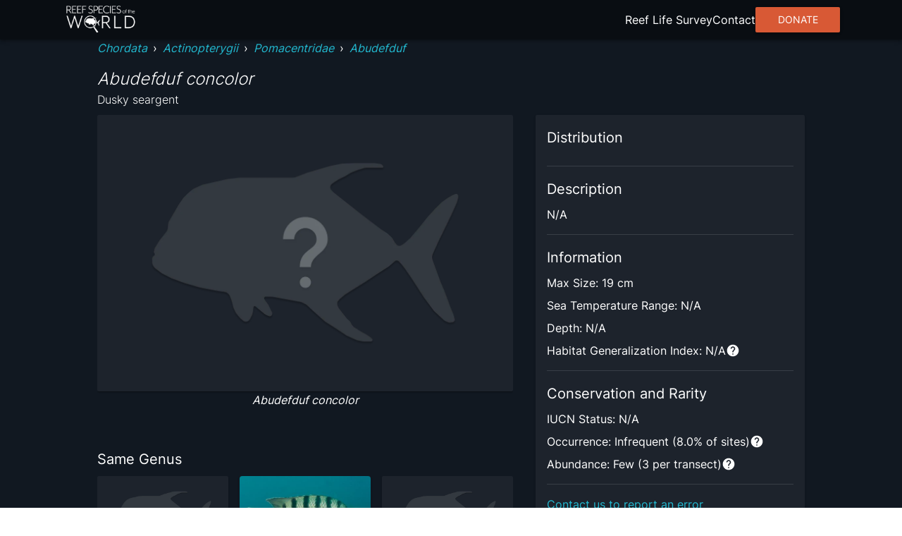

--- FILE ---
content_type: text/html; charset=utf8
request_url: https://reeflifesurvey.com/species/abudefduf-concolor/
body_size: 8549
content:
<!DOCTYPE html><html lang="en"><head><meta charSet="utf-8"/><meta property="og:type" content="website"/><meta property="og:image:width" content="1566"/><meta property="og:image:height" content="783"/><meta property="og:locale" content="en_IE"/><meta name="viewport" content="initial-scale=1, width=device-width"/><title>Abudefduf concolor - Dusky seargent | Reef Life Survey</title><meta name="robots" content="index,follow"/><meta name="description" content="Abudefduf concolor"/><meta name="twitter:card" content="summary_large_image"/><meta name="twitter:site" content="@ReefLifeSurvey"/><meta name="twitter:creator" content="@ReefLifeSurvey"/><meta property="og:title" content="Abudefduf concolor"/><meta property="og:description" content="Abudefduf concolor"/><meta property="og:url" content="https://reeflifesurvey.com/species/abudefduf-concolor/"/><meta property="og:image" content="/species/_next/static/media/defaultspecies.035103aa.webp"/><meta property="og:image:alt" content="Abudefduf concolor"/><meta property="og:site_name" content="Reef Life Survey | Reef Species of the World"/><link rel="canonical" href="https://reeflifesurvey.com/species/abudefduf-concolor/"/><meta name="next-head-count" content="19"/><link rel="shortcut icon" href="/species/favicon.png"/><link href="/species/fonts/inter/inter-v12-latin-300.woff2" rel="preload" as="font" type="font/woff2" crossorigin="anonymous"/><link href="/species/fonts/inter/inter-v12-latin-regular.woff2" rel="preload" as="font" type="font/woff2" crossorigin="anonymous"/><link rel="manifest" href="/species/manifest.json"/><meta name="mobile-web-app-capable" content="yes"/><meta name="apple-mobile-web-app-capable" content="yes"/><meta name="application-name" content="Reef Species of the World"/><meta name="apple-mobile-web-app-title" content="Reef Species of the World"/><meta name="theme-color" content="#000000"/><meta name="msapplication-navbutton-color" content="#000000"/><meta name="apple-mobile-web-app-status-bar-style" content="black-translucent"/><meta name="msapplication-starturl" content="/species/"/><link rel="icon" type="image/png" sizes="192x192" href="/species/icon-192x192.png"/><link rel="apple-touch-icon" type="image/png" sizes="192x192" href="/species/icon-192x192.png"/><link rel="icon" type="image/png" sizes="256x256" href="/species/icon-256x256.png"/><link rel="apple-touch-icon" type="image/png" sizes="256x256" href="/species/icon-256x256.png"/><link rel="icon" type="image/png" sizes="384x384" href="/species/icon-384x384.png"/><link rel="apple-touch-icon" type="image/png" sizes="384x384" href="/species/icon-384x384.png"/><link rel="icon" type="image/png" sizes="512x512" href="/species/icon-512x512.png"/><link rel="apple-touch-icon" type="image/png" sizes="512x512" href="/species/icon-512x512.png"/><meta name="emotion-insertion-point" content=""/><style data-emotion="mui-style-global 0"></style><style data-emotion="mui-style-global animation-wiooy9">@-webkit-keyframes animation-wiooy9{0%{-webkit-transform:translateX(-100%);-moz-transform:translateX(-100%);-ms-transform:translateX(-100%);transform:translateX(-100%);}50%{-webkit-transform:translateX(100%);-moz-transform:translateX(100%);-ms-transform:translateX(100%);transform:translateX(100%);}100%{-webkit-transform:translateX(100%);-moz-transform:translateX(100%);-ms-transform:translateX(100%);transform:translateX(100%);}}@keyframes animation-wiooy9{0%{-webkit-transform:translateX(-100%);-moz-transform:translateX(-100%);-ms-transform:translateX(-100%);transform:translateX(-100%);}50%{-webkit-transform:translateX(100%);-moz-transform:translateX(100%);-ms-transform:translateX(100%);transform:translateX(100%);}100%{-webkit-transform:translateX(100%);-moz-transform:translateX(100%);-ms-transform:translateX(100%);transform:translateX(100%);}}</style><style data-emotion="mui-style oo5fk8 34j5wa 16qf951 19754tq 14kcwr6 d3qzch wr8ge5 ns1f9g 19idom sg6g7d nhb8h9 m8biv1 3mf706 3g0wqk 15dfz5m 1io62jy yvyq0h 79elbk x9jgyt 1rlsn5t wayys6 ldva4a 1re1x1d 1q8cf2v 9touz2 12rl9mg 1rcbdwi z4pdpj 17n444i e63tmj 123zzur 1ayphmt 1utx3w7 17bernj 17mi78k a0y2e3 hboir5 8atqhb 17pbvmo 1wcmudc 6gft3c o5hm9q 1d4hqlb 1tvt3tk 1sdwymz">.mui-style-oo5fk8{background-color:#111821;color:#ffffff;-webkit-transition:box-shadow 300ms cubic-bezier(0.4, 0, 0.2, 1) 0ms;transition:box-shadow 300ms cubic-bezier(0.4, 0, 0.2, 1) 0ms;border-radius:2px;box-shadow:none;background-image:linear-gradient(rgba(255, 255, 255, 0), rgba(255, 255, 255, 0));display:-webkit-box;display:-webkit-flex;display:-ms-flexbox;display:flex;-webkit-flex-direction:column;-ms-flex-direction:column;flex-direction:column;gap:20px;min-height:100vh;}@media (min-width:600px){.mui-style-oo5fk8{gap:40px;}}.mui-style-34j5wa{background-color:#111821;color:#ffffff;-webkit-transition:box-shadow 300ms cubic-bezier(0.4, 0, 0.2, 1) 0ms;transition:box-shadow 300ms cubic-bezier(0.4, 0, 0.2, 1) 0ms;box-shadow:none;background-image:linear-gradient(rgba(255, 255, 255, 0), rgba(255, 255, 255, 0));display:-webkit-box;display:-webkit-flex;display:-ms-flexbox;display:flex;-webkit-flex-direction:column;-ms-flex-direction:column;flex-direction:column;width:100%;box-sizing:border-box;-webkit-flex-shrink:0;-ms-flex-negative:0;flex-shrink:0;position:static;position:relative;z-index:unset;}.mui-style-16qf951{height:56px;width:100%;max-width:112rem;display:-webkit-box;display:-webkit-flex;display:-ms-flexbox;display:flex;margin:0 auto;-webkit-box-pack:justify;-webkit-justify-content:space-between;justify-content:space-between;-webkit-align-items:center;-webkit-box-align:center;-ms-flex-align:center;align-items:center;padding-left:8px;padding-right:8px;}.mui-style-19754tq{margin:0;font:inherit;color:#0390e8;-webkit-text-decoration:none;text-decoration:none;-webkit-text-decoration:none;text-decoration:none;cursor:pointer;color:#22b8cf;display:-webkit-box;display:-webkit-flex;display:-ms-flexbox;display:flex;}.mui-style-19754tq:hover{color:#97DBFC;}.mui-style-14kcwr6{width:110px;}.mui-style-d3qzch{display:-webkit-inline-box;display:-webkit-inline-flex;display:-ms-inline-flexbox;display:inline-flex;-webkit-align-items:center;-webkit-box-align:center;-ms-flex-align:center;align-items:center;-webkit-box-pack:center;-ms-flex-pack:center;-webkit-justify-content:center;justify-content:center;position:relative;box-sizing:border-box;-webkit-tap-highlight-color:transparent;background-color:transparent;outline:0;border:0;margin:0;border-radius:0;padding:0;cursor:pointer;-webkit-user-select:none;-moz-user-select:none;-ms-user-select:none;user-select:none;vertical-align:middle;-moz-appearance:none;-webkit-appearance:none;-webkit-text-decoration:none;text-decoration:none;color:inherit;text-align:center;-webkit-flex:0 0 auto;-ms-flex:0 0 auto;flex:0 0 auto;font-size:2.4rem;padding:8px;border-radius:50%;overflow:visible;color:#fff;-webkit-transition:background-color 150ms cubic-bezier(0.4, 0, 0.2, 1) 0ms;transition:background-color 150ms cubic-bezier(0.4, 0, 0.2, 1) 0ms;padding:12px;font-size:2.8rem;}.mui-style-d3qzch::-moz-focus-inner{border-style:none;}.mui-style-d3qzch.Mui-disabled{pointer-events:none;cursor:default;}@media print{.mui-style-d3qzch{-webkit-print-color-adjust:exact;color-adjust:exact;}}.mui-style-d3qzch:hover{background-color:rgba(255, 255, 255, 0.08);}@media (hover: none){.mui-style-d3qzch:hover{background-color:transparent;}}.mui-style-d3qzch.Mui-disabled{background-color:transparent;color:rgba(255, 255, 255, 0.3);}.mui-style-wr8ge5{-webkit-user-select:none;-moz-user-select:none;-ms-user-select:none;user-select:none;width:1em;height:1em;display:inline-block;fill:currentColor;-webkit-flex-shrink:0;-ms-flex-negative:0;flex-shrink:0;-webkit-transition:fill 200ms cubic-bezier(0.4, 0, 0.2, 1) 0ms;transition:fill 200ms cubic-bezier(0.4, 0, 0.2, 1) 0ms;font-size:2.4rem;}.mui-style-ns1f9g{width:100%;max-width:102rem;margin:0 auto;padding-left:8px;padding-right:8px;-webkit-flex:1;-ms-flex:1;flex:1;position:relative;}.mui-style-19idom{margin-bottom:8px;}.mui-style-sg6g7d{margin:0;font-family:Inter;font-weight:400;font-size:1.3rem;line-height:1.5;color:#ffffff;}@media (min-width:600px){.mui-style-sg6g7d{font-size:1.3333rem;}}@media (min-width:900px){.mui-style-sg6g7d{font-size:1.6rem;}}@media (min-width:1200px){.mui-style-sg6g7d{font-size:1.6rem;}}.mui-style-nhb8h9{display:-webkit-box;display:-webkit-flex;display:-ms-flexbox;display:flex;-webkit-box-flex-wrap:wrap;-webkit-flex-wrap:wrap;-ms-flex-wrap:wrap;flex-wrap:wrap;-webkit-align-items:center;-webkit-box-align:center;-ms-flex-align:center;align-items:center;padding:0;margin:0;list-style:none;}.mui-style-m8biv1{margin:0;font:inherit;color:#0390e8;-webkit-text-decoration:none;text-decoration:none;-webkit-text-decoration:none;text-decoration:none;cursor:pointer;color:#22b8cf;font-style:italic;}.mui-style-m8biv1:hover{color:#97DBFC;}.mui-style-3mf706{display:-webkit-box;display:-webkit-flex;display:-ms-flexbox;display:flex;-webkit-user-select:none;-moz-user-select:none;-ms-user-select:none;user-select:none;margin-left:8px;margin-right:8px;}.mui-style-3g0wqk{margin:0;font-weight:400;font-family:Inter;font-size:1.7rem;line-height:1.334;font-family:Inter;font-style:italic;font-weight:300;margin-top:16px;}@media (min-width:600px){.mui-style-3g0wqk{font-size:2.099rem;}}@media (min-width:900px){.mui-style-3g0wqk{font-size:2.099rem;}}@media (min-width:1200px){.mui-style-3g0wqk{font-size:2.3988rem;}}.mui-style-15dfz5m{margin:0;font-family:Inter;font-weight:400;font-size:1.3rem;line-height:1.75;font-family:Inter;font-weight:300;}@media (min-width:600px){.mui-style-15dfz5m{font-size:1.3714rem;}}@media (min-width:900px){.mui-style-15dfz5m{font-size:1.6rem;}}@media (min-width:1200px){.mui-style-15dfz5m{font-size:1.6rem;}}.mui-style-1io62jy{display:grid;width:100%;grid-template-columns:minmax(0, 1fr);gap:16px;margin-bottom:32px;}@media (min-width:900px){.mui-style-1io62jy{grid-template-columns:repeat(5, minmax(0, 1fr));grid-template-rows:repeat(2, minmax(0, 1fr));gap:32px;}}.mui-style-yvyq0h{-webkit-order:1;-ms-flex-order:1;order:1;margin-bottom:16px;}@media (min-width:900px){.mui-style-yvyq0h{grid-column:1/4;}}.mui-style-79elbk{position:relative;}.mui-style-x9jgyt{background-color:#111821;color:#ffffff;-webkit-transition:box-shadow 300ms cubic-bezier(0.4, 0, 0.2, 1) 0ms;transition:box-shadow 300ms cubic-bezier(0.4, 0, 0.2, 1) 0ms;border-radius:2px;box-shadow:0px 2px 1px -1px rgba(0,0,0,0.2),0px 1px 1px 0px rgba(0,0,0,0.14),0px 1px 3px 0px rgba(0,0,0,0.12);background-image:linear-gradient(rgba(255, 255, 255, 0.05), rgba(255, 255, 255, 0.05));overflow:hidden;position:relative;z-index:0;overflow:hidden;width:100%;height:100%;}.mui-style-1rlsn5t{display:block;background-color:rgba(255, 255, 255, 0.13);height:1.2em;position:relative;overflow:hidden;-webkit-mask-image:-webkit-radial-gradient(white, black);position:absolute;top:0;left:0;z-index:10;width:100%;height:100%;}.mui-style-1rlsn5t::after{-webkit-animation:animation-wiooy9 1.6s linear 0.5s infinite;animation:animation-wiooy9 1.6s linear 0.5s infinite;background:linear-gradient(
          90deg,
          transparent,
          rgba(255, 255, 255, 0.08),
          transparent
        );content:'';position:absolute;-webkit-transform:translateX(-100%);-moz-transform:translateX(-100%);-ms-transform:translateX(-100%);transform:translateX(-100%);bottom:0;left:0;right:0;top:0;}.mui-style-wayys6{width:100%;border-radius:4px;}.mui-style-ldva4a{margin:0;font-family:Inter;font-weight:400;font-size:1.3rem;line-height:1.5;font-style:italic;text-align:center;display:block;}@media (min-width:600px){.mui-style-ldva4a{font-size:1.3333rem;}}@media (min-width:900px){.mui-style-ldva4a{font-size:1.6rem;}}@media (min-width:1200px){.mui-style-ldva4a{font-size:1.6rem;}}.mui-style-1re1x1d{-webkit-order:2;-ms-flex-order:2;order:2;}@media (min-width:900px){.mui-style-1re1x1d{grid-column:1/4;}}.mui-style-1q8cf2v{margin-bottom:16px;}.mui-style-1q8cf2v>:not(:last-child){margin-bottom:8px;}.mui-style-9touz2{margin:0;font-weight:400;font-family:Inter;font-size:1.5rem;line-height:1.6;}@media (min-width:600px){.mui-style-9touz2{font-size:1.75rem;}}@media (min-width:900px){.mui-style-9touz2{font-size:2rem;}}@media (min-width:1200px){.mui-style-9touz2{font-size:2rem;}}.mui-style-12rl9mg{margin:0;font-family:Inter;font-weight:400;font-size:1.3rem;line-height:1.5;text-align:center;}@media (min-width:600px){.mui-style-12rl9mg{font-size:1.3333rem;}}@media (min-width:900px){.mui-style-12rl9mg{font-size:1.6rem;}}@media (min-width:1200px){.mui-style-12rl9mg{font-size:1.6rem;}}.mui-style-1rcbdwi{-webkit-order:1;-ms-flex-order:1;order:1;}@media (min-width:900px){.mui-style-1rcbdwi{grid-column:4/6;grid-row:1/span 2;}}.mui-style-z4pdpj{background-color:#111821;color:#ffffff;-webkit-transition:box-shadow 300ms cubic-bezier(0.4, 0, 0.2, 1) 0ms;transition:box-shadow 300ms cubic-bezier(0.4, 0, 0.2, 1) 0ms;border-radius:2px;box-shadow:0px 2px 1px -1px rgba(0,0,0,0.2),0px 1px 1px 0px rgba(0,0,0,0.14),0px 1px 3px 0px rgba(0,0,0,0.12);background-image:linear-gradient(rgba(255, 255, 255, 0.05), rgba(255, 255, 255, 0.05));padding:16px;height:100%;}.mui-style-17n444i>:not(:last-child){margin-bottom:8px;}.mui-style-e63tmj{width:100%;aspect-ratio:116/77;margin-bottom:8px;border-radius:4px;}.mui-style-123zzur{margin:0;font-family:Inter;font-weight:400;font-size:1.3rem;line-height:1.5;}@media (min-width:600px){.mui-style-123zzur{font-size:1.3333rem;}}@media (min-width:900px){.mui-style-123zzur{font-size:1.6rem;}}@media (min-width:1200px){.mui-style-123zzur{font-size:1.6rem;}}.mui-style-1ayphmt{margin:0;-webkit-flex-shrink:0;-ms-flex-negative:0;flex-shrink:0;border-width:0;border-style:solid;border-color:rgba(255, 255, 255, 0.12);border-bottom-width:thin;margin-top:16px;margin-bottom:16px;}.mui-style-1utx3w7{display:-webkit-box;display:-webkit-flex;display:-ms-flexbox;display:flex;gap:4px;}.mui-style-17bernj{display:-webkit-inline-box;display:-webkit-inline-flex;display:-ms-inline-flexbox;display:inline-flex;-webkit-align-items:center;-webkit-box-align:center;-ms-flex-align:center;align-items:center;-webkit-box-pack:center;-ms-flex-pack:center;-webkit-justify-content:center;justify-content:center;position:relative;box-sizing:border-box;-webkit-tap-highlight-color:transparent;background-color:transparent;outline:0;border:0;margin:0;border-radius:0;padding:0;cursor:pointer;-webkit-user-select:none;-moz-user-select:none;-ms-user-select:none;user-select:none;vertical-align:middle;-moz-appearance:none;-webkit-appearance:none;-webkit-text-decoration:none;text-decoration:none;color:inherit;text-align:center;-webkit-flex:0 0 auto;-ms-flex:0 0 auto;flex:0 0 auto;font-size:2.4rem;padding:8px;border-radius:50%;overflow:visible;color:#fff;-webkit-transition:background-color 150ms cubic-bezier(0.4, 0, 0.2, 1) 0ms;transition:background-color 150ms cubic-bezier(0.4, 0, 0.2, 1) 0ms;padding:0px;}.mui-style-17bernj::-moz-focus-inner{border-style:none;}.mui-style-17bernj.Mui-disabled{pointer-events:none;cursor:default;}@media print{.mui-style-17bernj{-webkit-print-color-adjust:exact;color-adjust:exact;}}.mui-style-17bernj:hover{background-color:rgba(255, 255, 255, 0.08);}@media (hover: none){.mui-style-17bernj:hover{background-color:transparent;}}.mui-style-17bernj.Mui-disabled{background-color:transparent;color:rgba(255, 255, 255, 0.3);}.mui-style-17mi78k{-webkit-user-select:none;-moz-user-select:none;-ms-user-select:none;user-select:none;width:1em;height:1em;display:inline-block;fill:currentColor;-webkit-flex-shrink:0;-ms-flex-negative:0;flex-shrink:0;-webkit-transition:fill 200ms cubic-bezier(0.4, 0, 0.2, 1) 0ms;transition:fill 200ms cubic-bezier(0.4, 0, 0.2, 1) 0ms;font-size:2.4rem;width:20px;}.mui-style-a0y2e3{height:0;overflow:hidden;-webkit-transition:height 300ms cubic-bezier(0.4, 0, 0.2, 1) 0ms;transition:height 300ms cubic-bezier(0.4, 0, 0.2, 1) 0ms;visibility:hidden;}.mui-style-hboir5{display:-webkit-box;display:-webkit-flex;display:-ms-flexbox;display:flex;width:100%;}.mui-style-8atqhb{width:100%;}.mui-style-17pbvmo{margin:0;font-family:Inter;font-weight:400;font-size:1.3rem;line-height:1.5;padding:8px;}@media (min-width:600px){.mui-style-17pbvmo{font-size:1.3333rem;}}@media (min-width:900px){.mui-style-17pbvmo{font-size:1.6rem;}}@media (min-width:1200px){.mui-style-17pbvmo{font-size:1.6rem;}}.mui-style-1wcmudc{margin:0;font-family:Inter;font-weight:400;font-size:1.3rem;line-height:1.5;color:#22b8cf;-webkit-text-decoration:none;text-decoration:none;cursor:pointer;}@media (min-width:600px){.mui-style-1wcmudc{font-size:1.3333rem;}}@media (min-width:900px){.mui-style-1wcmudc{font-size:1.6rem;}}@media (min-width:1200px){.mui-style-1wcmudc{font-size:1.6rem;}}.mui-style-1wcmudc:hover{color:#97DBFC;}.mui-style-6gft3c{margin:0;font-weight:400;font-family:Inter;font-size:1.5rem;line-height:1.6;margin-bottom:8px;}@media (min-width:600px){.mui-style-6gft3c{font-size:1.75rem;}}@media (min-width:900px){.mui-style-6gft3c{font-size:2rem;}}@media (min-width:1200px){.mui-style-6gft3c{font-size:2rem;}}.mui-style-o5hm9q>:not(:last-child){margin-right:16px;}.mui-style-1d4hqlb{background-color:#090d12;padding-top:40px;padding-bottom:40px;}.mui-style-1tvt3tk{max-width:112rem;margin:0 auto;padding-left:8px;padding-right:8px;}.mui-style-1tvt3tk :not(:last-child){margin-bottom:8px;}.mui-style-1sdwymz{margin:0;font-family:Inter;font-weight:400;font-size:1.3rem;line-height:1.5;display:block;}@media (min-width:600px){.mui-style-1sdwymz{font-size:1.3333rem;}}@media (min-width:900px){.mui-style-1sdwymz{font-size:1.6rem;}}@media (min-width:1200px){.mui-style-1sdwymz{font-size:1.6rem;}}</style><link rel="preload" href="/species/_next/static/css/ee9f37bc0e26c248.css" as="style"/><link rel="stylesheet" href="/species/_next/static/css/ee9f37bc0e26c248.css" data-n-g=""/><noscript data-n-css=""></noscript><script defer="" nomodule="" src="/species/_next/static/chunks/polyfills-c67a75d1b6f99dc8.js"></script><script src="/species/_next/static/chunks/webpack-468546dcccc4bb9d.js" defer=""></script><script src="/species/_next/static/chunks/framework-463a594c638c8215.js" defer=""></script><script src="/species/_next/static/chunks/main-12e5566fbae4fc97.js" defer=""></script><script src="/species/_next/static/chunks/pages/_app-0201de53ebdb6fa2.js" defer=""></script><script src="/species/_next/static/chunks/2c796e83-d65a7e64f985e541.js" defer=""></script><script src="/species/_next/static/chunks/525-6e722194ca2a8db8.js" defer=""></script><script src="/species/_next/static/chunks/751-3bf087e515b71805.js" defer=""></script><script src="/species/_next/static/chunks/637-a766cbc6b3c661b3.js" defer=""></script><script src="/species/_next/static/chunks/656-5f32c8863b45a1a5.js" defer=""></script><script src="/species/_next/static/chunks/pages/%5Bslug%5D-7219a0fff86b6cd3.js" defer=""></script><script src="/species/_next/static/Slf0gB5CVghTaz3IM7_Qe/_buildManifest.js" defer=""></script><script src="/species/_next/static/Slf0gB5CVghTaz3IM7_Qe/_ssgManifest.js" defer=""></script><script data-cfasync="false" nonce="913c8898-96ae-41c6-bbba-d49403973fde">try{(function(w,d){!function(j,k,l,m){if(j.zaraz)console.error("zaraz is loaded twice");else{j[l]=j[l]||{};j[l].executed=[];j.zaraz={deferred:[],listeners:[]};j.zaraz._v="5874";j.zaraz._n="913c8898-96ae-41c6-bbba-d49403973fde";j.zaraz.q=[];j.zaraz._f=function(n){return async function(){var o=Array.prototype.slice.call(arguments);j.zaraz.q.push({m:n,a:o})}};for(const p of["track","set","debug"])j.zaraz[p]=j.zaraz._f(p);j.zaraz.init=()=>{var q=k.getElementsByTagName(m)[0],r=k.createElement(m),s=k.getElementsByTagName("title")[0];s&&(j[l].t=k.getElementsByTagName("title")[0].text);j[l].x=Math.random();j[l].w=j.screen.width;j[l].h=j.screen.height;j[l].j=j.innerHeight;j[l].e=j.innerWidth;j[l].l=j.location.href;j[l].r=k.referrer;j[l].k=j.screen.colorDepth;j[l].n=k.characterSet;j[l].o=(new Date).getTimezoneOffset();if(j.dataLayer)for(const t of Object.entries(Object.entries(dataLayer).reduce((u,v)=>({...u[1],...v[1]}),{})))zaraz.set(t[0],t[1],{scope:"page"});j[l].q=[];for(;j.zaraz.q.length;){const w=j.zaraz.q.shift();j[l].q.push(w)}r.defer=!0;for(const x of[localStorage,sessionStorage])Object.keys(x||{}).filter(z=>z.startsWith("_zaraz_")).forEach(y=>{try{j[l]["z_"+y.slice(7)]=JSON.parse(x.getItem(y))}catch{j[l]["z_"+y.slice(7)]=x.getItem(y)}});r.referrerPolicy="origin";r.src="/cdn-cgi/zaraz/s.js?z="+btoa(encodeURIComponent(JSON.stringify(j[l])));q.parentNode.insertBefore(r,q)};["complete","interactive"].includes(k.readyState)?zaraz.init():j.addEventListener("DOMContentLoaded",zaraz.init)}}(w,d,"zarazData","script");window.zaraz._p=async d$=>new Promise(ea=>{if(d$){d$.e&&d$.e.forEach(eb=>{try{const ec=d.querySelector("script[nonce]"),ed=ec?.nonce||ec?.getAttribute("nonce"),ee=d.createElement("script");ed&&(ee.nonce=ed);ee.innerHTML=eb;ee.onload=()=>{d.head.removeChild(ee)};d.head.appendChild(ee)}catch(ef){console.error(`Error executing script: ${eb}\n`,ef)}});Promise.allSettled((d$.f||[]).map(eg=>fetch(eg[0],eg[1])))}ea()});zaraz._p({"e":["(function(w,d){})(window,document)"]});})(window,document)}catch(e){throw fetch("/cdn-cgi/zaraz/t"),e;};</script></head><body><div id="__next"><div class="MuiPaper-root MuiPaper-elevation MuiPaper-rounded MuiPaper-elevation0 mui-style-oo5fk8"><nav class="MuiPaper-root MuiPaper-elevation MuiPaper-elevation0 MuiAppBar-root MuiAppBar-colorPrimary MuiAppBar-positionStatic mui-style-34j5wa" style="background-color:#090d12;box-shadow:0px 3px 3px -2px rgba(0,0,0,0.2),0px 3px 4px 0px rgba(0,0,0,0.14),0px 1px 8px 0px rgba(0,0,0,0.12)"><div class="MuiBox-root mui-style-16qf951"><div class="MuiBox-root mui-style-0"><a class="MuiTypography-root MuiTypography-inherit MuiLink-root MuiLink-underlineNone mui-style-19754tq" href="/species/"><img class="MuiBox-root mui-style-14kcwr6" src="/species/_next/static/media/rsowLogo.ee556e7a.webp" alt="Reef Species of the World Logo" crossorigin=""/></a></div><button class="MuiButtonBase-root MuiIconButton-root MuiIconButton-sizeLarge mui-style-d3qzch" tabindex="0" type="button" aria-label="menu"><svg class="MuiSvgIcon-root MuiSvgIcon-fontSizeMedium mui-style-wr8ge5" focusable="false" aria-hidden="true" viewBox="0 0 24 24" data-testid="MenuIcon"><path d="M3 18h18v-2H3v2zm0-5h18v-2H3v2zm0-7v2h18V6H3z"></path></svg></button></div></nav><main class="MuiBox-root mui-style-ns1f9g"><section class="MuiBox-root mui-style-0"><div class="MuiBox-root mui-style-0"><div class="MuiBox-root mui-style-19idom"><nav class="MuiTypography-root MuiTypography-body1 MuiBreadcrumbs-root mui-style-sg6g7d" aria-label="breadcrumb"><ol class="MuiBreadcrumbs-ol mui-style-nhb8h9"><li class="MuiBreadcrumbs-li"><a class="MuiTypography-root MuiTypography-inherit MuiLink-root MuiLink-underlineNone mui-style-m8biv1" href="/species/?phylums=Chordata">Chordata</a></li><li aria-hidden="true" class="MuiBreadcrumbs-separator mui-style-3mf706">›</li><li class="MuiBreadcrumbs-li"><a class="MuiTypography-root MuiTypography-inherit MuiLink-root MuiLink-underlineNone mui-style-m8biv1" href="/species/?classes=Actinopterygii">Actinopterygii</a></li><li aria-hidden="true" class="MuiBreadcrumbs-separator mui-style-3mf706">›</li><li class="MuiBreadcrumbs-li"><a class="MuiTypography-root MuiTypography-inherit MuiLink-root MuiLink-underlineNone mui-style-m8biv1" href="/species/?families=Pomacentridae">Pomacentridae</a></li><li aria-hidden="true" class="MuiBreadcrumbs-separator mui-style-3mf706">›</li><li class="MuiBreadcrumbs-li"><a class="MuiTypography-root MuiTypography-inherit MuiLink-root MuiLink-underlineNone mui-style-m8biv1" href="/species/?genera=Abudefduf">Abudefduf</a></li></ol></nav><h1 class="MuiTypography-root MuiTypography-h5 mui-style-3g0wqk">Abudefduf concolor</h1><span class="MuiTypography-root MuiTypography-subtitle1 mui-style-15dfz5m">Dusky seargent</span></div><div class="MuiBox-root mui-style-1io62jy"><div class="MuiBox-root mui-style-yvyq0h"><div class="MuiBox-root mui-style-79elbk"><div class="swiper" style="width:100%"><div class="swiper-wrapper"><div class="swiper-slide"><div class="MuiPaper-root MuiPaper-elevation MuiPaper-rounded MuiPaper-elevation1 MuiCard-root mui-style-x9jgyt"><span class="MuiSkeleton-root MuiSkeleton-rectangular MuiSkeleton-wave mui-style-1rlsn5t"></span><img class="MuiBox-root mui-style-wayys6" src="/species/_next/static/media/defaultspecies.035103aa.webp" alt="Abudefduf concolor" crossorigin=""/></div><span class="MuiTypography-root MuiTypography-body1 mui-style-ldva4a">Abudefduf concolor</span></div></div><div class="swiper-button-prev"></div><div class="swiper-button-next"></div></div></div><div class="swiper mySwiper" style="margin-top:8px"><div class="swiper-wrapper"></div></div></div><div class="MuiBox-root mui-style-1re1x1d"><div class="MuiBox-root mui-style-1q8cf2v"><h2 class="MuiTypography-root MuiTypography-h6 mui-style-9touz2">Same Genus</h2><div class="swiper"><div class="swiper-wrapper"><div class="swiper-slide" style="width:100%"><div class="MuiPaper-root MuiPaper-elevation MuiPaper-rounded MuiPaper-elevation1 MuiCard-root mui-style-x9jgyt"><span class="MuiSkeleton-root MuiSkeleton-rectangular MuiSkeleton-wave mui-style-1rlsn5t"></span><img class="MuiBox-root mui-style-wayys6" src="/species/_next/static/media/defaultspecies.035103aa.webp" alt="Abudefduf abdominalis" crossorigin=""/></div><p class="MuiTypography-root MuiTypography-body1 mui-style-12rl9mg"><a class="MuiTypography-root MuiTypography-inherit MuiLink-root MuiLink-underlineNone mui-style-m8biv1" href="/species/abudefduf-abdominalis/">Abudefduf abdominalis</a></p></div><div class="swiper-slide" style="width:100%"><div class="MuiPaper-root MuiPaper-elevation MuiPaper-rounded MuiPaper-elevation1 MuiCard-root mui-style-x9jgyt"><span class="MuiSkeleton-root MuiSkeleton-rectangular MuiSkeleton-wave mui-style-1rlsn5t"></span><img class="MuiBox-root mui-style-wayys6" src="https://images.reeflifesurvey.com/0/species_b9_56de06a932591.w400.h266.jpg" alt="Abudefduf bengalensis" crossorigin=""/></div><p class="MuiTypography-root MuiTypography-body1 mui-style-12rl9mg"><a class="MuiTypography-root MuiTypography-inherit MuiLink-root MuiLink-underlineNone mui-style-m8biv1" href="/species/abudefduf-bengalensis/">Abudefduf bengalensis</a></p></div><div class="swiper-slide" style="width:100%"><div class="MuiPaper-root MuiPaper-elevation MuiPaper-rounded MuiPaper-elevation1 MuiCard-root mui-style-x9jgyt"><span class="MuiSkeleton-root MuiSkeleton-rectangular MuiSkeleton-wave mui-style-1rlsn5t"></span><img class="MuiBox-root mui-style-wayys6" src="/species/_next/static/media/defaultspecies.035103aa.webp" alt="Abudefduf conformis" crossorigin=""/></div><p class="MuiTypography-root MuiTypography-body1 mui-style-12rl9mg"><a class="MuiTypography-root MuiTypography-inherit MuiLink-root MuiLink-underlineNone mui-style-m8biv1" href="/species/abudefduf-conformis/">Abudefduf conformis</a></p></div><div class="swiper-slide" style="width:100%"><div class="MuiPaper-root MuiPaper-elevation MuiPaper-rounded MuiPaper-elevation1 MuiCard-root mui-style-x9jgyt"><span class="MuiSkeleton-root MuiSkeleton-rectangular MuiSkeleton-wave mui-style-1rlsn5t"></span><img class="MuiBox-root mui-style-wayys6" src="https://images.reeflifesurvey.com/0/species_aa_56e28870a34c6.w400.h266.jpg" alt="Abudefduf luridus" crossorigin=""/></div><p class="MuiTypography-root MuiTypography-body1 mui-style-12rl9mg"><a class="MuiTypography-root MuiTypography-inherit MuiLink-root MuiLink-underlineNone mui-style-m8biv1" href="/species/abudefduf-luridus/">Abudefduf luridus</a></p></div><div class="swiper-slide" style="width:100%"><div class="MuiPaper-root MuiPaper-elevation MuiPaper-rounded MuiPaper-elevation1 MuiCard-root mui-style-x9jgyt"><span class="MuiSkeleton-root MuiSkeleton-rectangular MuiSkeleton-wave mui-style-1rlsn5t"></span><img class="MuiBox-root mui-style-wayys6" src="https://images.reeflifesurvey.com/1/species_91_6493d2524f3b5.w400.h266.jpg" alt="Abudefduf notatus" crossorigin=""/></div><p class="MuiTypography-root MuiTypography-body1 mui-style-12rl9mg"><a class="MuiTypography-root MuiTypography-inherit MuiLink-root MuiLink-underlineNone mui-style-m8biv1" href="/species/abudefduf-notatus/">Abudefduf notatus</a></p></div><div class="swiper-slide" style="width:100%"><div class="MuiPaper-root MuiPaper-elevation MuiPaper-rounded MuiPaper-elevation1 MuiCard-root mui-style-x9jgyt"><span class="MuiSkeleton-root MuiSkeleton-rectangular MuiSkeleton-wave mui-style-1rlsn5t"></span><img class="MuiBox-root mui-style-wayys6" src="https://images.reeflifesurvey.com/0/species_92_576c98fc7e3e9.w400.h266.jpg" alt="Abudefduf saxatilis" crossorigin=""/></div><p class="MuiTypography-root MuiTypography-body1 mui-style-12rl9mg"><a class="MuiTypography-root MuiTypography-inherit MuiLink-root MuiLink-underlineNone mui-style-m8biv1" href="/species/abudefduf-saxatilis/">Abudefduf saxatilis</a></p></div><div class="swiper-slide" style="width:100%"><div class="MuiPaper-root MuiPaper-elevation MuiPaper-rounded MuiPaper-elevation1 MuiCard-root mui-style-x9jgyt"><span class="MuiSkeleton-root MuiSkeleton-rectangular MuiSkeleton-wave mui-style-1rlsn5t"></span><img class="MuiBox-root mui-style-wayys6" src="https://images.reeflifesurvey.com/0/species_51_56f078e38b897.w400.h266.jpg" alt="Abudefduf septemfasciatus" crossorigin=""/></div><p class="MuiTypography-root MuiTypography-body1 mui-style-12rl9mg"><a class="MuiTypography-root MuiTypography-inherit MuiLink-root MuiLink-underlineNone mui-style-m8biv1" href="/species/abudefduf-septemfasciatus/">Abudefduf septemfasciatus</a></p></div><div class="swiper-slide" style="width:100%"><div class="MuiPaper-root MuiPaper-elevation MuiPaper-rounded MuiPaper-elevation1 MuiCard-root mui-style-x9jgyt"><span class="MuiSkeleton-root MuiSkeleton-rectangular MuiSkeleton-wave mui-style-1rlsn5t"></span><img class="MuiBox-root mui-style-wayys6" src="https://images.reeflifesurvey.com/0/species_37_5768d6a86d8ee.w400.h266.jpg" alt="Abudefduf sexfasciatus" crossorigin=""/></div><p class="MuiTypography-root MuiTypography-body1 mui-style-12rl9mg"><a class="MuiTypography-root MuiTypography-inherit MuiLink-root MuiLink-underlineNone mui-style-m8biv1" href="/species/abudefduf-sexfasciatus/">Abudefduf sexfasciatus</a></p></div><div class="swiper-slide" style="width:100%"><div class="MuiPaper-root MuiPaper-elevation MuiPaper-rounded MuiPaper-elevation1 MuiCard-root mui-style-x9jgyt"><span class="MuiSkeleton-root MuiSkeleton-rectangular MuiSkeleton-wave mui-style-1rlsn5t"></span><img class="MuiBox-root mui-style-wayys6" src="https://images.reeflifesurvey.com/0/species_d8_56f07e3523597.w400.h266.jpg" alt="Abudefduf sordidus" crossorigin=""/></div><p class="MuiTypography-root MuiTypography-body1 mui-style-12rl9mg"><a class="MuiTypography-root MuiTypography-inherit MuiLink-root MuiLink-underlineNone mui-style-m8biv1" href="/species/abudefduf-sordidus/">Abudefduf sordidus</a></p></div><div class="swiper-slide" style="width:100%"><div class="MuiPaper-root MuiPaper-elevation MuiPaper-rounded MuiPaper-elevation1 MuiCard-root mui-style-x9jgyt"><span class="MuiSkeleton-root MuiSkeleton-rectangular MuiSkeleton-wave mui-style-1rlsn5t"></span><img class="MuiBox-root mui-style-wayys6" src="https://images.reeflifesurvey.com/1/species_56_5b125714ef087.w400.h266.jpg" alt="Abudefduf sparoides" crossorigin=""/></div><p class="MuiTypography-root MuiTypography-body1 mui-style-12rl9mg"><a class="MuiTypography-root MuiTypography-inherit MuiLink-root MuiLink-underlineNone mui-style-m8biv1" href="/species/abudefduf-sparoides/">Abudefduf sparoides</a></p></div><div class="swiper-slide" style="width:100%"><div class="MuiPaper-root MuiPaper-elevation MuiPaper-rounded MuiPaper-elevation1 MuiCard-root mui-style-x9jgyt"><span class="MuiSkeleton-root MuiSkeleton-rectangular MuiSkeleton-wave mui-style-1rlsn5t"></span><img class="MuiBox-root mui-style-wayys6" src="/species/_next/static/media/defaultspecies.035103aa.webp" alt="Abudefduf taurus" crossorigin=""/></div><p class="MuiTypography-root MuiTypography-body1 mui-style-12rl9mg"><a class="MuiTypography-root MuiTypography-inherit MuiLink-root MuiLink-underlineNone mui-style-m8biv1" href="/species/abudefduf-taurus/">Abudefduf taurus</a></p></div><div class="swiper-slide" style="width:100%"><div class="MuiPaper-root MuiPaper-elevation MuiPaper-rounded MuiPaper-elevation1 MuiCard-root mui-style-x9jgyt"><span class="MuiSkeleton-root MuiSkeleton-rectangular MuiSkeleton-wave mui-style-1rlsn5t"></span><img class="MuiBox-root mui-style-wayys6" src="https://images.reeflifesurvey.com/0/species_38_577afc015af34.w400.h266.JPG" alt="Abudefduf troschelii" crossorigin=""/></div><p class="MuiTypography-root MuiTypography-body1 mui-style-12rl9mg"><a class="MuiTypography-root MuiTypography-inherit MuiLink-root MuiLink-underlineNone mui-style-m8biv1" href="/species/abudefduf-troschelii/">Abudefduf troschelii</a></p></div><div class="swiper-slide" style="width:100%"><div class="MuiPaper-root MuiPaper-elevation MuiPaper-rounded MuiPaper-elevation1 MuiCard-root mui-style-x9jgyt"><span class="MuiSkeleton-root MuiSkeleton-rectangular MuiSkeleton-wave mui-style-1rlsn5t"></span><img class="MuiBox-root mui-style-wayys6" src="https://images.reeflifesurvey.com/0/species_7e_56f07fcc9eda6.w400.h266.jpg" alt="Abudefduf vaigiensis" crossorigin=""/></div><p class="MuiTypography-root MuiTypography-body1 mui-style-12rl9mg"><a class="MuiTypography-root MuiTypography-inherit MuiLink-root MuiLink-underlineNone mui-style-m8biv1" href="/species/abudefduf-vaigiensis/">Abudefduf vaigiensis</a></p></div><div class="swiper-slide" style="width:100%"><div class="MuiPaper-root MuiPaper-elevation MuiPaper-rounded MuiPaper-elevation1 MuiCard-root mui-style-x9jgyt"><span class="MuiSkeleton-root MuiSkeleton-rectangular MuiSkeleton-wave mui-style-1rlsn5t"></span><img class="MuiBox-root mui-style-wayys6" src="https://images.reeflifesurvey.com/0/species_01_56f0826e87895.w400.h266.jpg" alt="Abudefduf whitleyi" crossorigin=""/></div><p class="MuiTypography-root MuiTypography-body1 mui-style-12rl9mg"><a class="MuiTypography-root MuiTypography-inherit MuiLink-root MuiLink-underlineNone mui-style-m8biv1" href="/species/abudefduf-whitleyi/">Abudefduf whitleyi</a></p></div></div><div class="swiper-button-prev"></div><div class="swiper-button-next"></div></div></div></div><div class="MuiBox-root mui-style-1rcbdwi"><div class="MuiPaper-root MuiPaper-elevation MuiPaper-rounded MuiPaper-elevation1 mui-style-z4pdpj"><div class="MuiBox-root mui-style-17n444i"><h2 class="MuiTypography-root MuiTypography-h6 mui-style-9touz2">Distribution</h2><div class="MuiBox-root mui-style-e63tmj" id="species-map"></div><p class="MuiTypography-root MuiTypography-body1 mui-style-123zzur"></p></div><hr class="MuiDivider-root MuiDivider-fullWidth mui-style-1ayphmt"/><div class="MuiBox-root mui-style-17n444i"><h2 class="MuiTypography-root MuiTypography-h6 mui-style-9touz2">Description</h2><p class="MuiTypography-root MuiTypography-body1 mui-style-123zzur">N/A</p></div><hr class="MuiDivider-root MuiDivider-fullWidth mui-style-1ayphmt"/><div class="MuiBox-root mui-style-17n444i"><h2 class="MuiTypography-root MuiTypography-h6 mui-style-9touz2">Information</h2><p class="MuiTypography-root MuiTypography-body1 mui-style-123zzur">Max Size: <!-- -->19 cm</p><p class="MuiTypography-root MuiTypography-body1 mui-style-123zzur">Sea Temperature Range: <!-- -->N/A</p><p class="MuiTypography-root MuiTypography-body1 mui-style-123zzur">Depth: <!-- -->N/A</p><div class="MuiBox-root mui-style-0"><div class="MuiBox-root mui-style-1utx3w7"><p class="MuiTypography-root MuiTypography-body1 mui-style-123zzur">Habitat Generalization Index: <!-- -->N/A</p><button class="MuiButtonBase-root MuiIconButton-root MuiIconButton-sizeMedium mui-style-17bernj" tabindex="0" type="button" aria-label="more information"><svg class="MuiSvgIcon-root MuiSvgIcon-fontSizeMedium mui-style-17mi78k" focusable="false" aria-hidden="true" viewBox="0 0 24 24" data-testid="HelpIcon"><path d="M12 2C6.48 2 2 6.48 2 12s4.48 10 10 10 10-4.48 10-10S17.52 2 12 2zm1 17h-2v-2h2v2zm2.07-7.75-.9.92C13.45 12.9 13 13.5 13 15h-2v-.5c0-1.1.45-2.1 1.17-2.83l1.24-1.26c.37-.36.59-.86.59-1.41 0-1.1-.9-2-2-2s-2 .9-2 2H8c0-2.21 1.79-4 4-4s4 1.79 4 4c0 .88-.36 1.68-.93 2.25z"></path></svg></button></div><div class="MuiCollapse-root MuiCollapse-vertical MuiCollapse-hidden mui-style-a0y2e3" style="min-height:0px"><div class="MuiCollapse-wrapper MuiCollapse-vertical mui-style-hboir5"><div class="MuiCollapse-wrapperInner MuiCollapse-vertical mui-style-8atqhb"><p class="MuiTypography-root MuiTypography-body1 mui-style-17pbvmo">Also referred to as the SGI (Species Generalisation Index), this describes the habitat niche breadth of the species. Species with values less than 15 are found in a relatively narrow range of reef habitat types (specialists), while those over 25 may be found on most hard substrates within their range (generalists).<!-- --> <a class="MuiTypography-root MuiTypography-body1 mui-style-1wcmudc" target="_blank" href="https://reeflifesurvey.com/indicators/">Learn more here</a>.</p></div></div></div></div></div><hr class="MuiDivider-root MuiDivider-fullWidth mui-style-1ayphmt"/><div class="MuiBox-root mui-style-17n444i"><h2 class="MuiTypography-root MuiTypography-h6 mui-style-9touz2">Conservation and Rarity</h2><p class="MuiTypography-root MuiTypography-body1 mui-style-123zzur">IUCN Status: <!-- -->N/A</p><div class="MuiBox-root mui-style-0"><div class="MuiBox-root mui-style-1utx3w7"><p class="MuiTypography-root MuiTypography-body1 mui-style-123zzur">Occurrence: <!-- -->Infrequent (8.0% of sites)</p><button class="MuiButtonBase-root MuiIconButton-root MuiIconButton-sizeMedium mui-style-17bernj" tabindex="0" type="button" aria-label="more information"><svg class="MuiSvgIcon-root MuiSvgIcon-fontSizeMedium mui-style-17mi78k" focusable="false" aria-hidden="true" viewBox="0 0 24 24" data-testid="HelpIcon"><path d="M12 2C6.48 2 2 6.48 2 12s4.48 10 10 10 10-4.48 10-10S17.52 2 12 2zm1 17h-2v-2h2v2zm2.07-7.75-.9.92C13.45 12.9 13 13.5 13 15h-2v-.5c0-1.1.45-2.1 1.17-2.83l1.24-1.26c.37-.36.59-.86.59-1.41 0-1.1-.9-2-2-2s-2 .9-2 2H8c0-2.21 1.79-4 4-4s4 1.79 4 4c0 .88-.36 1.68-.93 2.25z"></path></svg></button></div><div class="MuiCollapse-root MuiCollapse-vertical MuiCollapse-hidden mui-style-a0y2e3" style="min-height:0px"><div class="MuiCollapse-wrapper MuiCollapse-vertical mui-style-hboir5"><div class="MuiCollapse-wrapperInner MuiCollapse-vertical mui-style-8atqhb"><p class="MuiTypography-root MuiTypography-body1 mui-style-17pbvmo">Occurrence describes how often the species is found on surveys within its distribution. It is calculated as the % of reef sites surveyed by RLS divers across all the ecoregions in which the species has been observed</p></div></div></div></div><div class="MuiBox-root mui-style-0"><div class="MuiBox-root mui-style-1utx3w7"><p class="MuiTypography-root MuiTypography-body1 mui-style-123zzur">Abundance: <!-- -->Few (3 per transect)</p><button class="MuiButtonBase-root MuiIconButton-root MuiIconButton-sizeMedium mui-style-17bernj" tabindex="0" type="button" aria-label="more information"><svg class="MuiSvgIcon-root MuiSvgIcon-fontSizeMedium mui-style-17mi78k" focusable="false" aria-hidden="true" viewBox="0 0 24 24" data-testid="HelpIcon"><path d="M12 2C6.48 2 2 6.48 2 12s4.48 10 10 10 10-4.48 10-10S17.52 2 12 2zm1 17h-2v-2h2v2zm2.07-7.75-.9.92C13.45 12.9 13 13.5 13 15h-2v-.5c0-1.1.45-2.1 1.17-2.83l1.24-1.26c.37-.36.59-.86.59-1.41 0-1.1-.9-2-2-2s-2 .9-2 2H8c0-2.21 1.79-4 4-4s4 1.79 4 4c0 .88-.36 1.68-.93 2.25z"></path></svg></button></div><div class="MuiCollapse-root MuiCollapse-vertical MuiCollapse-hidden mui-style-a0y2e3" style="min-height:0px"><div class="MuiCollapse-wrapper MuiCollapse-vertical mui-style-hboir5"><div class="MuiCollapse-wrapperInner MuiCollapse-vertical mui-style-8atqhb"><p class="MuiTypography-root MuiTypography-body1 mui-style-17pbvmo">Abundance is calculated as the average number of individuals recorded per RLS transect, where present.</p></div></div></div></div></div><hr class="MuiDivider-root MuiDivider-fullWidth mui-style-1ayphmt"/><div class="MuiBox-root mui-style-17n444i"><div class="MuiBox-root mui-style-0"><a class="MuiTypography-root MuiTypography-body1 mui-style-1wcmudc" target="_blank" href="https://reeflifesurvey.com/contact/">Contact us to report an error</a></div></div></div></div></div><hr class="MuiDivider-root MuiDivider-fullWidth mui-style-1ayphmt"/><div class="MuiBox-root mui-style-0"><h2 class="MuiTypography-root MuiTypography-h6 mui-style-6gft3c">Further Information</h2><div class="MuiBox-root mui-style-o5hm9q"><a class="MuiTypography-root MuiTypography-body1 mui-style-1wcmudc" target="_blank" href="https://bie.ala.org.au/search?q=Abudefduf%20concolor">Atlas of Living Australia</a><a class="MuiTypography-root MuiTypography-body1 mui-style-1wcmudc" target="_blank" href="https://www.iucnredlist.org/search?searchType=species&amp;query=Abudefduf%20concolor">IUCN Red List</a><a class="MuiTypography-root MuiTypography-body1 mui-style-1wcmudc" target="_blank" href="https://www.fishbase.org/summary/abudefduf-concolor">FishBase</a></div></div></div></section></main><footer class="MuiBox-root mui-style-1d4hqlb"><div class="MuiBox-root mui-style-1tvt3tk"><span class="MuiTypography-root MuiTypography-body1 mui-style-1sdwymz">© Reef Life Survey <!-- -->2026</span><span class="MuiTypography-root MuiTypography-body1 mui-style-1sdwymz">Copyright to the photographs on this site belongs solely to the credited photographers. Any requests for usage can be directed to the photographer through<!-- --> <a class="MuiTypography-root MuiTypography-body1 mui-style-1wcmudc" target="_blank" href="https://reeflifesurvey.com/contact/">our contact form</a>.</span></div></footer></div></div><script id="__NEXT_DATA__" type="application/json">{"props":{"pageProps":{"species":{"scientific_name":"Abudefduf concolor","slug":"abudefduf-concolor","main_common_name":"Dusky seargent","phylum":"Chordata","class":"Actinopterygii","family":"Pomacentridae","genus":"Abudefduf","max_length_cm":19,"frequency":8.0292,"abundance":2.75,"methods":[1],"species_in_genus":[{"scientific_name":"Abudefduf abdominalis","slug":"abudefduf-abdominalis","photo":{"medium_url":"/species/_next/static/media/defaultspecies.035103aa.webp"}},{"scientific_name":"Abudefduf bengalensis","slug":"abudefduf-bengalensis","photo":{"medium_url":"https://images.reeflifesurvey.com/0/species_b9_56de06a932591.w400.h266.jpg"}},{"scientific_name":"Abudefduf conformis","slug":"abudefduf-conformis","photo":{"medium_url":"/species/_next/static/media/defaultspecies.035103aa.webp"}},{"scientific_name":"Abudefduf luridus","slug":"abudefduf-luridus","photo":{"medium_url":"https://images.reeflifesurvey.com/0/species_aa_56e28870a34c6.w400.h266.jpg"}},{"scientific_name":"Abudefduf notatus","slug":"abudefduf-notatus","photo":{"medium_url":"https://images.reeflifesurvey.com/1/species_91_6493d2524f3b5.w400.h266.jpg"}},{"scientific_name":"Abudefduf saxatilis","slug":"abudefduf-saxatilis","photo":{"medium_url":"https://images.reeflifesurvey.com/0/species_92_576c98fc7e3e9.w400.h266.jpg"}},{"scientific_name":"Abudefduf septemfasciatus","slug":"abudefduf-septemfasciatus","photo":{"medium_url":"https://images.reeflifesurvey.com/0/species_51_56f078e38b897.w400.h266.jpg"}},{"scientific_name":"Abudefduf sexfasciatus","slug":"abudefduf-sexfasciatus","photo":{"medium_url":"https://images.reeflifesurvey.com/0/species_37_5768d6a86d8ee.w400.h266.jpg"}},{"scientific_name":"Abudefduf sordidus","slug":"abudefduf-sordidus","photo":{"medium_url":"https://images.reeflifesurvey.com/0/species_d8_56f07e3523597.w400.h266.jpg"}},{"scientific_name":"Abudefduf sparoides","slug":"abudefduf-sparoides","photo":{"medium_url":"https://images.reeflifesurvey.com/1/species_56_5b125714ef087.w400.h266.jpg"}},{"scientific_name":"Abudefduf taurus","slug":"abudefduf-taurus","photo":{"medium_url":"/species/_next/static/media/defaultspecies.035103aa.webp"}},{"scientific_name":"Abudefduf troschelii","slug":"abudefduf-troschelii","photo":{"medium_url":"https://images.reeflifesurvey.com/0/species_38_577afc015af34.w400.h266.JPG"}},{"scientific_name":"Abudefduf vaigiensis","slug":"abudefduf-vaigiensis","photo":{"medium_url":"https://images.reeflifesurvey.com/0/species_7e_56f07fcc9eda6.w400.h266.jpg"}},{"scientific_name":"Abudefduf whitleyi","slug":"abudefduf-whitleyi","photo":{"medium_url":"https://images.reeflifesurvey.com/0/species_01_56f0826e87895.w400.h266.jpg"}}],"species_similar":[]},"surveys":[[-79.1,8.31,"ETP100","El Arco"],[-78.85,8.43,"ETP111","Isla del Espiritu Santo"],[-78.85,8.45,"ETP112","Pablo"],[-78.92,8.48,"ETP113","El Cangreion"],[-85.5,9.86,"ETP34","Bahía Carrillo 4"],[-85.47,9.85,"ETP35","Punta Muneco"],[-85.46,9.85,"ETP39","Bahía Camaronal"],[-81.76,7.8,"ETP77","Uva Sur"],[-81.71,7.59,"ETP83","Granito de Oro"],[-79.08,8.4,"ETP98","Don Bernard W"],[-85.9,11.27,"NIC12","Nacas Colo"]]},"__N_SSG":true},"page":"/[slug]","query":{"slug":"abudefduf-concolor"},"buildId":"Slf0gB5CVghTaz3IM7_Qe","assetPrefix":"/species","isFallback":false,"gsp":true,"scriptLoader":[]}</script><div id="portal"></div><script defer src="https://static.cloudflareinsights.com/beacon.min.js/vcd15cbe7772f49c399c6a5babf22c1241717689176015" integrity="sha512-ZpsOmlRQV6y907TI0dKBHq9Md29nnaEIPlkf84rnaERnq6zvWvPUqr2ft8M1aS28oN72PdrCzSjY4U6VaAw1EQ==" data-cf-beacon='{"version":"2024.11.0","token":"216134f1e63a4f3a86a9deb41e86b771","r":1,"server_timing":{"name":{"cfCacheStatus":true,"cfEdge":true,"cfExtPri":true,"cfL4":true,"cfOrigin":true,"cfSpeedBrain":true},"location_startswith":null}}' crossorigin="anonymous"></script>
</body></html>

--- FILE ---
content_type: application/javascript; charset=utf8
request_url: https://reeflifesurvey.com/species/_next/static/chunks/pages/_app-0201de53ebdb6fa2.js
body_size: 129151
content:
(self.webpackChunk_N_E=self.webpackChunk_N_E||[]).push([[888],{8417:function(t,e,n){"use strict";n.d(e,{Z:function(){return it}});var r=function(){function t(t){var e=this;this._insertTag=function(t){var n;n=0===e.tags.length?e.insertionPoint?e.insertionPoint.nextSibling:e.prepend?e.container.firstChild:e.before:e.tags[e.tags.length-1].nextSibling,e.container.insertBefore(t,n),e.tags.push(t)},this.isSpeedy=void 0===t.speedy||t.speedy,this.tags=[],this.ctr=0,this.nonce=t.nonce,this.key=t.key,this.container=t.container,this.prepend=t.prepend,this.insertionPoint=t.insertionPoint,this.before=null}var e=t.prototype;return e.hydrate=function(t){t.forEach(this._insertTag)},e.insert=function(t){this.ctr%(this.isSpeedy?65e3:1)===0&&this._insertTag(function(t){var e=document.createElement("style");return e.setAttribute("data-emotion",t.key),void 0!==t.nonce&&e.setAttribute("nonce",t.nonce),e.appendChild(document.createTextNode("")),e.setAttribute("data-s",""),e}(this));var e=this.tags[this.tags.length-1];if(this.isSpeedy){var n=function(t){if(t.sheet)return t.sheet;for(var e=0;e<document.styleSheets.length;e++)if(document.styleSheets[e].ownerNode===t)return document.styleSheets[e]}(e);try{n.insertRule(t,n.cssRules.length)}catch(r){0}}else e.appendChild(document.createTextNode(t));this.ctr++},e.flush=function(){this.tags.forEach((function(t){return t.parentNode&&t.parentNode.removeChild(t)})),this.tags=[],this.ctr=0},t}(),i=Math.abs,o=String.fromCharCode,s=Object.assign;function a(t){return t.trim()}function c(t,e,n){return t.replace(e,n)}function u(t,e){return t.indexOf(e)}function l(t,e){return 0|t.charCodeAt(e)}function d(t,e,n){return t.slice(e,n)}function h(t){return t.length}function p(t){return t.length}function f(t,e){return e.push(t),t}var m=1,g=1,y=0,v=0,_=0,b="";function w(t,e,n,r,i,o,s){return{value:t,root:e,parent:n,type:r,props:i,children:o,line:m,column:g,length:s,return:""}}function k(t,e){return s(w("",null,null,"",null,null,0),t,{length:-t.length},e)}function S(){return _=v>0?l(b,--v):0,g--,10===_&&(g=1,m--),_}function x(){return _=v<y?l(b,v++):0,g++,10===_&&(g=1,m++),_}function E(){return l(b,v)}function T(){return v}function C(t,e){return d(b,t,e)}function R(t){switch(t){case 0:case 9:case 10:case 13:case 32:return 5;case 33:case 43:case 44:case 47:case 62:case 64:case 126:case 59:case 123:case 125:return 4;case 58:return 3;case 34:case 39:case 40:case 91:return 2;case 41:case 93:return 1}return 0}function O(t){return m=g=1,y=h(b=t),v=0,[]}function I(t){return b="",t}function A(t){return a(C(v-1,P(91===t?t+2:40===t?t+1:t)))}function Z(t){for(;(_=E())&&_<33;)x();return R(t)>2||R(_)>3?"":" "}function M(t,e){for(;--e&&x()&&!(_<48||_>102||_>57&&_<65||_>70&&_<97););return C(t,T()+(e<6&&32==E()&&32==x()))}function P(t){for(;x();)switch(_){case t:return v;case 34:case 39:34!==t&&39!==t&&P(_);break;case 40:41===t&&P(t);break;case 92:x()}return v}function D(t,e){for(;x()&&t+_!==57&&(t+_!==84||47!==E()););return"/*"+C(e,v-1)+"*"+o(47===t?t:x())}function L(t){for(;!R(E());)x();return C(t,v)}var N="-ms-",z="-moz-",j="-webkit-",F="comm",$="rule",B="decl",U="@keyframes";function q(t,e){for(var n="",r=p(t),i=0;i<r;i++)n+=e(t[i],i,t,e)||"";return n}function G(t,e,n,r){switch(t.type){case"@layer":if(t.children.length)break;case"@import":case B:return t.return=t.return||t.value;case F:return"";case U:return t.return=t.value+"{"+q(t.children,r)+"}";case $:t.value=t.props.join(",")}return h(n=q(t.children,r))?t.return=t.value+"{"+n+"}":""}function H(t){return I(W("",null,null,null,[""],t=O(t),0,[0],t))}function W(t,e,n,r,i,s,a,d,p){for(var m=0,g=0,y=a,v=0,_=0,b=0,w=1,k=1,C=1,R=0,O="",I=i,P=s,N=r,z=O;k;)switch(b=R,R=x()){case 40:if(108!=b&&58==l(z,y-1)){-1!=u(z+=c(A(R),"&","&\f"),"&\f")&&(C=-1);break}case 34:case 39:case 91:z+=A(R);break;case 9:case 10:case 13:case 32:z+=Z(b);break;case 92:z+=M(T()-1,7);continue;case 47:switch(E()){case 42:case 47:f(K(D(x(),T()),e,n),p);break;default:z+="/"}break;case 123*w:d[m++]=h(z)*C;case 125*w:case 59:case 0:switch(R){case 0:case 125:k=0;case 59+g:-1==C&&(z=c(z,/\f/g,"")),_>0&&h(z)-y&&f(_>32?Q(z+";",r,n,y-1):Q(c(z," ","")+";",r,n,y-2),p);break;case 59:z+=";";default:if(f(N=V(z,e,n,m,g,i,d,O,I=[],P=[],y),s),123===R)if(0===g)W(z,e,N,N,I,s,y,d,P);else switch(99===v&&110===l(z,3)?100:v){case 100:case 108:case 109:case 115:W(t,N,N,r&&f(V(t,N,N,0,0,i,d,O,i,I=[],y),P),i,P,y,d,r?I:P);break;default:W(z,N,N,N,[""],P,0,d,P)}}m=g=_=0,w=C=1,O=z="",y=a;break;case 58:y=1+h(z),_=b;default:if(w<1)if(123==R)--w;else if(125==R&&0==w++&&125==S())continue;switch(z+=o(R),R*w){case 38:C=g>0?1:(z+="\f",-1);break;case 44:d[m++]=(h(z)-1)*C,C=1;break;case 64:45===E()&&(z+=A(x())),v=E(),g=y=h(O=z+=L(T())),R++;break;case 45:45===b&&2==h(z)&&(w=0)}}return s}function V(t,e,n,r,o,s,u,l,h,f,m){for(var g=o-1,y=0===o?s:[""],v=p(y),_=0,b=0,k=0;_<r;++_)for(var S=0,x=d(t,g+1,g=i(b=u[_])),E=t;S<v;++S)(E=a(b>0?y[S]+" "+x:c(x,/&\f/g,y[S])))&&(h[k++]=E);return w(t,e,n,0===o?$:l,h,f,m)}function K(t,e,n){return w(t,e,n,F,o(_),d(t,2,-2),0)}function Q(t,e,n,r){return w(t,e,n,B,d(t,0,r),d(t,r+1,-1),r)}n(25108);var Y=function(t,e,n){for(var r=0,i=0;r=i,i=E(),38===r&&12===i&&(e[n]=1),!R(i);)x();return C(t,v)},X=function(t,e){return I(function(t,e){var n=-1,r=44;do{switch(R(r)){case 0:38===r&&12===E()&&(e[n]=1),t[n]+=Y(v-1,e,n);break;case 2:t[n]+=A(r);break;case 4:if(44===r){t[++n]=58===E()?"&\f":"",e[n]=t[n].length;break}default:t[n]+=o(r)}}while(r=x());return t}(O(t),e))},J=new WeakMap,tt=function(t){if("rule"===t.type&&t.parent&&!(t.length<1)){for(var e=t.value,n=t.parent,r=t.column===n.column&&t.line===n.line;"rule"!==n.type;)if(!(n=n.parent))return;if((1!==t.props.length||58===e.charCodeAt(0)||J.get(n))&&!r){J.set(t,!0);for(var i=[],o=X(e,i),s=n.props,a=0,c=0;a<o.length;a++)for(var u=0;u<s.length;u++,c++)t.props[c]=i[a]?o[a].replace(/&\f/g,s[u]):s[u]+" "+o[a]}}},et=function(t){if("decl"===t.type){var e=t.value;108===e.charCodeAt(0)&&98===e.charCodeAt(2)&&(t.return="",t.value="")}};function nt(t,e){switch(function(t,e){return 45^l(t,0)?(((e<<2^l(t,0))<<2^l(t,1))<<2^l(t,2))<<2^l(t,3):0}(t,e)){case 5103:return"-webkit-print-"+t+t;case 5737:case 4201:case 3177:case 3433:case 1641:case 4457:case 2921:case 5572:case 6356:case 5844:case 3191:case 6645:case 3005:case 6391:case 5879:case 5623:case 6135:case 4599:case 4855:case 4215:case 6389:case 5109:case 5365:case 5621:case 3829:return j+t+t;case 5349:case 4246:case 4810:case 6968:case 2756:return j+t+z+t+N+t+t;case 6828:case 4268:return j+t+N+t+t;case 6165:return j+t+N+"flex-"+t+t;case 5187:return j+t+c(t,/(\w+).+(:[^]+)/,"-webkit-box-$1$2-ms-flex-$1$2")+t;case 5443:return j+t+N+"flex-item-"+c(t,/flex-|-self/,"")+t;case 4675:return j+t+N+"flex-line-pack"+c(t,/align-content|flex-|-self/,"")+t;case 5548:return j+t+N+c(t,"shrink","negative")+t;case 5292:return j+t+N+c(t,"basis","preferred-size")+t;case 6060:return"-webkit-box-"+c(t,"-grow","")+j+t+N+c(t,"grow","positive")+t;case 4554:return j+c(t,/([^-])(transform)/g,"$1-webkit-$2")+t;case 6187:return c(c(c(t,/(zoom-|grab)/,"-webkit-$1"),/(image-set)/,"-webkit-$1"),t,"")+t;case 5495:case 3959:return c(t,/(image-set\([^]*)/,"-webkit-$1$`$1");case 4968:return c(c(t,/(.+:)(flex-)?(.*)/,"-webkit-box-pack:$3-ms-flex-pack:$3"),/s.+-b[^;]+/,"justify")+j+t+t;case 4095:case 3583:case 4068:case 2532:return c(t,/(.+)-inline(.+)/,"-webkit-$1$2")+t;case 8116:case 7059:case 5753:case 5535:case 5445:case 5701:case 4933:case 4677:case 5533:case 5789:case 5021:case 4765:if(h(t)-1-e>6)switch(l(t,e+1)){case 109:if(45!==l(t,e+4))break;case 102:return c(t,/(.+:)(.+)-([^]+)/,"$1-webkit-$2-$3$1-moz-"+(108==l(t,e+3)?"$3":"$2-$3"))+t;case 115:return~u(t,"stretch")?nt(c(t,"stretch","fill-available"),e)+t:t}break;case 4949:if(115!==l(t,e+1))break;case 6444:switch(l(t,h(t)-3-(~u(t,"!important")&&10))){case 107:return c(t,":",":-webkit-")+t;case 101:return c(t,/(.+:)([^;!]+)(;|!.+)?/,"$1-webkit-"+(45===l(t,14)?"inline-":"")+"box$3$1"+"-webkit-$2$3$1"+"-ms-$2box$3")+t}break;case 5936:switch(l(t,e+11)){case 114:return j+t+N+c(t,/[svh]\w+-[tblr]{2}/,"tb")+t;case 108:return j+t+N+c(t,/[svh]\w+-[tblr]{2}/,"tb-rl")+t;case 45:return j+t+N+c(t,/[svh]\w+-[tblr]{2}/,"lr")+t}return j+t+N+t+t}return t}var rt=[function(t,e,n,r){if(t.length>-1&&!t.return)switch(t.type){case B:t.return=nt(t.value,t.length);break;case U:return q([k(t,{value:c(t.value,"@","@-webkit-")})],r);case $:if(t.length)return function(t,e){return t.map(e).join("")}(t.props,(function(e){switch(function(t,e){return(t=e.exec(t))?t[0]:t}(e,/(::plac\w+|:read-\w+)/)){case":read-only":case":read-write":return q([k(t,{props:[c(e,/:(read-\w+)/,":-moz-$1")]})],r);case"::placeholder":return q([k(t,{props:[c(e,/:(plac\w+)/,":-webkit-input-$1")]}),k(t,{props:[c(e,/:(plac\w+)/,":-moz-$1")]}),k(t,{props:[c(e,/:(plac\w+)/,"-ms-input-$1")]})],r)}return""}))}}],it=function(t){var e=t.key;if("css"===e){var n=document.querySelectorAll("style[data-emotion]:not([data-s])");Array.prototype.forEach.call(n,(function(t){-1!==t.getAttribute("data-emotion").indexOf(" ")&&(document.head.appendChild(t),t.setAttribute("data-s",""))}))}var i=t.stylisPlugins||rt;var o,s,a={},c=[];o=t.container||document.head,Array.prototype.forEach.call(document.querySelectorAll('style[data-emotion^="'+e+' "]'),(function(t){for(var e=t.getAttribute("data-emotion").split(" "),n=1;n<e.length;n++)a[e[n]]=!0;c.push(t)}));var u,l,d=[G,(l=function(t){u.insert(t)},function(t){t.root||(t=t.return)&&l(t)})],h=function(t){var e=p(t);return function(n,r,i,o){for(var s="",a=0;a<e;a++)s+=t[a](n,r,i,o)||"";return s}}([tt,et].concat(i,d));s=function(t,e,n,r){u=n,q(H(t?t+"{"+e.styles+"}":e.styles),h),r&&(f.inserted[e.name]=!0)};var f={key:e,sheet:new r({key:e,container:o,nonce:t.nonce,speedy:t.speedy,prepend:t.prepend,insertionPoint:t.insertionPoint}),nonce:t.nonce,inserted:a,registered:{},insert:s};return f.sheet.hydrate(c),f}},45042:function(t,e,n){"use strict";function r(t){var e=Object.create(null);return function(n){return void 0===e[n]&&(e[n]=t(n)),e[n]}}n.d(e,{Z:function(){return r}})},75260:function(t,e,n){"use strict";n.d(e,{C:function(){return a},T:function(){return u},i:function(){return o},w:function(){return c}});var r=n(67294),i=n(8417),o=(n(48137),n(27278),!0),s=r.createContext("undefined"!==typeof HTMLElement?(0,i.Z)({key:"css"}):null);var a=s.Provider,c=function(t){return(0,r.forwardRef)((function(e,n){var i=(0,r.useContext)(s);return t(e,i,n)}))};o||(c=function(t){return function(e){var n=(0,r.useContext)(s);return null===n?(n=(0,i.Z)({key:"css"}),r.createElement(s.Provider,{value:n},t(e,n))):t(e,n)}});var u=r.createContext({})},70917:function(t,e,n){"use strict";n.d(e,{F4:function(){return l},iv:function(){return u},xB:function(){return c}});var r=n(75260),i=n(67294),o=n(70444),s=n(27278),a=n(48137),c=(n(8417),n(8679),(0,r.w)((function(t,e){var n=t.styles,c=(0,a.O)([n],void 0,i.useContext(r.T));if(!r.i){for(var u,l=c.name,d=c.styles,h=c.next;void 0!==h;)l+=" "+h.name,d+=h.styles,h=h.next;var p=!0===e.compat,f=e.insert("",{name:l,styles:d},e.sheet,p);return p?null:i.createElement("style",((u={})["data-emotion"]=e.key+"-global "+l,u.dangerouslySetInnerHTML={__html:f},u.nonce=e.sheet.nonce,u))}var m=i.useRef();return(0,s.j)((function(){var t=e.key+"-global",n=new e.sheet.constructor({key:t,nonce:e.sheet.nonce,container:e.sheet.container,speedy:e.sheet.isSpeedy}),r=!1,i=document.querySelector('style[data-emotion="'+t+" "+c.name+'"]');return e.sheet.tags.length&&(n.before=e.sheet.tags[0]),null!==i&&(r=!0,i.setAttribute("data-emotion",t),n.hydrate([i])),m.current=[n,r],function(){n.flush()}}),[e]),(0,s.j)((function(){var t=m.current,n=t[0];if(t[1])t[1]=!1;else{if(void 0!==c.next&&(0,o.My)(e,c.next,!0),n.tags.length){var r=n.tags[n.tags.length-1].nextElementSibling;n.before=r,n.flush()}e.insert("",c,n,!1)}}),[e,c.name]),null})));function u(){for(var t=arguments.length,e=new Array(t),n=0;n<t;n++)e[n]=arguments[n];return(0,a.O)(e)}var l=function(){var t=u.apply(void 0,arguments),e="animation-"+t.name;return{name:e,styles:"@keyframes "+e+"{"+t.styles+"}",anim:1,toString:function(){return"_EMO_"+this.name+"_"+this.styles+"_EMO_"}}}},48137:function(t,e,n){"use strict";n.d(e,{O:function(){return f}});var r={animationIterationCount:1,aspectRatio:1,borderImageOutset:1,borderImageSlice:1,borderImageWidth:1,boxFlex:1,boxFlexGroup:1,boxOrdinalGroup:1,columnCount:1,columns:1,flex:1,flexGrow:1,flexPositive:1,flexShrink:1,flexNegative:1,flexOrder:1,gridRow:1,gridRowEnd:1,gridRowSpan:1,gridRowStart:1,gridColumn:1,gridColumnEnd:1,gridColumnSpan:1,gridColumnStart:1,msGridRow:1,msGridRowSpan:1,msGridColumn:1,msGridColumnSpan:1,fontWeight:1,lineHeight:1,opacity:1,order:1,orphans:1,tabSize:1,widows:1,zIndex:1,zoom:1,WebkitLineClamp:1,fillOpacity:1,floodOpacity:1,stopOpacity:1,strokeDasharray:1,strokeDashoffset:1,strokeMiterlimit:1,strokeOpacity:1,strokeWidth:1},i=n(45042),o=/[A-Z]|^ms/g,s=/_EMO_([^_]+?)_([^]*?)_EMO_/g,a=function(t){return 45===t.charCodeAt(1)},c=function(t){return null!=t&&"boolean"!==typeof t},u=(0,i.Z)((function(t){return a(t)?t:t.replace(o,"-$&").toLowerCase()})),l=function(t,e){switch(t){case"animation":case"animationName":if("string"===typeof e)return e.replace(s,(function(t,e,n){return h={name:e,styles:n,next:h},e}))}return 1===r[t]||a(t)||"number"!==typeof e||0===e?e:e+"px"};function d(t,e,n){if(null==n)return"";if(void 0!==n.__emotion_styles)return n;switch(typeof n){case"boolean":return"";case"object":if(1===n.anim)return h={name:n.name,styles:n.styles,next:h},n.name;if(void 0!==n.styles){var r=n.next;if(void 0!==r)for(;void 0!==r;)h={name:r.name,styles:r.styles,next:h},r=r.next;return n.styles+";"}return function(t,e,n){var r="";if(Array.isArray(n))for(var i=0;i<n.length;i++)r+=d(t,e,n[i])+";";else for(var o in n){var s=n[o];if("object"!==typeof s)null!=e&&void 0!==e[s]?r+=o+"{"+e[s]+"}":c(s)&&(r+=u(o)+":"+l(o,s)+";");else if(!Array.isArray(s)||"string"!==typeof s[0]||null!=e&&void 0!==e[s[0]]){var a=d(t,e,s);switch(o){case"animation":case"animationName":r+=u(o)+":"+a+";";break;default:r+=o+"{"+a+"}"}}else for(var h=0;h<s.length;h++)c(s[h])&&(r+=u(o)+":"+l(o,s[h])+";")}return r}(t,e,n);case"function":if(void 0!==t){var i=h,o=n(t);return h=i,d(t,e,o)}}if(null==e)return n;var s=e[n];return void 0!==s?s:n}var h,p=/label:\s*([^\s;\n{]+)\s*(;|$)/g;var f=function(t,e,n){if(1===t.length&&"object"===typeof t[0]&&null!==t[0]&&void 0!==t[0].styles)return t[0];var r=!0,i="";h=void 0;var o=t[0];null==o||void 0===o.raw?(r=!1,i+=d(n,e,o)):i+=o[0];for(var s=1;s<t.length;s++)i+=d(n,e,t[s]),r&&(i+=o[s]);p.lastIndex=0;for(var a,c="";null!==(a=p.exec(i));)c+="-"+a[1];var u=function(t){for(var e,n=0,r=0,i=t.length;i>=4;++r,i-=4)e=1540483477*(65535&(e=255&t.charCodeAt(r)|(255&t.charCodeAt(++r))<<8|(255&t.charCodeAt(++r))<<16|(255&t.charCodeAt(++r))<<24))+(59797*(e>>>16)<<16),n=1540483477*(65535&(e^=e>>>24))+(59797*(e>>>16)<<16)^1540483477*(65535&n)+(59797*(n>>>16)<<16);switch(i){case 3:n^=(255&t.charCodeAt(r+2))<<16;case 2:n^=(255&t.charCodeAt(r+1))<<8;case 1:n=1540483477*(65535&(n^=255&t.charCodeAt(r)))+(59797*(n>>>16)<<16)}return(((n=1540483477*(65535&(n^=n>>>13))+(59797*(n>>>16)<<16))^n>>>15)>>>0).toString(36)}(i)+c;return{name:u,styles:i,next:h}}},27278:function(t,e,n){"use strict";var r;n.d(e,{L:function(){return s},j:function(){return a}});var i=n(67294),o=!!(r||(r=n.t(i,2))).useInsertionEffect&&(r||(r=n.t(i,2))).useInsertionEffect,s=o||function(t){return t()},a=o||i.useLayoutEffect},70444:function(t,e,n){"use strict";n.d(e,{My:function(){return o},fp:function(){return r},hC:function(){return i}});function r(t,e,n){var r="";return n.split(" ").forEach((function(n){void 0!==t[n]?e.push(t[n]+";"):r+=n+" "})),r}var i=function(t,e,n){var r=t.key+"-"+e.name;!1===n&&void 0===t.registered[r]&&(t.registered[r]=e.styles)},o=function(t,e,n){i(t,e,n);var r=t.key+"-"+e.name;if(void 0===t.inserted[e.name]){var o=e;do{t.insert(e===o?"."+r:"",o,t.sheet,!0),o=o.next}while(void 0!==o)}}},50594:function(t,e,n){"use strict";var r=n(64836);e.Z=void 0;var i=r(n(64938)),o=n(85893),s=(0,i.default)((0,o.jsx)("path",{d:"M19 6.41 17.59 5 12 10.59 6.41 5 5 6.41 10.59 12 5 17.59 6.41 19 12 13.41 17.59 19 19 17.59 13.41 12z"}),"Close");e.Z=s},326:function(t,e,n){"use strict";var r=n(64836);e.Z=void 0;var i=r(n(64938)),o=n(85893),s=(0,i.default)((0,o.jsx)("path",{d:"M3 18h18v-2H3v2zm0-5h18v-2H3v2zm0-7v2h18V6H3z"}),"Menu");e.Z=s},64938:function(t,e,n){"use strict";Object.defineProperty(e,"__esModule",{value:!0}),Object.defineProperty(e,"default",{enumerable:!0,get:function(){return r.createSvgIcon}});var r=n(76031)},42293:function(t,e,n){"use strict";n.d(e,{Z:function(){return _}});var r=n(63366),i=n(87462),o=n(67294),s=n(90512),a=n(94780),c=n(11496),u=n(71657),l=n(98216),d=n(90629),h=n(1588),p=n(34867);function f(t){return(0,p.Z)("MuiAppBar",t)}(0,h.Z)("MuiAppBar",["root","positionFixed","positionAbsolute","positionSticky","positionStatic","positionRelative","colorDefault","colorPrimary","colorSecondary","colorInherit","colorTransparent"]);var m=n(85893);const g=["className","color","enableColorOnDark","position"],y=(t,e)=>t?`${null==t?void 0:t.replace(")","")}, ${e})`:e,v=(0,c.ZP)(d.Z,{name:"MuiAppBar",slot:"Root",overridesResolver:(t,e)=>{const{ownerState:n}=t;return[e.root,e[`position${(0,l.Z)(n.position)}`],e[`color${(0,l.Z)(n.color)}`]]}})((({theme:t,ownerState:e})=>{const n="light"===t.palette.mode?t.palette.grey[100]:t.palette.grey[900];return(0,i.Z)({display:"flex",flexDirection:"column",width:"100%",boxSizing:"border-box",flexShrink:0},"fixed"===e.position&&{position:"fixed",zIndex:(t.vars||t).zIndex.appBar,top:0,left:"auto",right:0,"@media print":{position:"absolute"}},"absolute"===e.position&&{position:"absolute",zIndex:(t.vars||t).zIndex.appBar,top:0,left:"auto",right:0},"sticky"===e.position&&{position:"sticky",zIndex:(t.vars||t).zIndex.appBar,top:0,left:"auto",right:0},"static"===e.position&&{position:"static"},"relative"===e.position&&{position:"relative"},!t.vars&&(0,i.Z)({},"default"===e.color&&{backgroundColor:n,color:t.palette.getContrastText(n)},e.color&&"default"!==e.color&&"inherit"!==e.color&&"transparent"!==e.color&&{backgroundColor:t.palette[e.color].main,color:t.palette[e.color].contrastText},"inherit"===e.color&&{color:"inherit"},"dark"===t.palette.mode&&!e.enableColorOnDark&&{backgroundColor:null,color:null},"transparent"===e.color&&(0,i.Z)({backgroundColor:"transparent",color:"inherit"},"dark"===t.palette.mode&&{backgroundImage:"none"})),t.vars&&(0,i.Z)({},"default"===e.color&&{"--AppBar-background":e.enableColorOnDark?t.vars.palette.AppBar.defaultBg:y(t.vars.palette.AppBar.darkBg,t.vars.palette.AppBar.defaultBg),"--AppBar-color":e.enableColorOnDark?t.vars.palette.text.primary:y(t.vars.palette.AppBar.darkColor,t.vars.palette.text.primary)},e.color&&!e.color.match(/^(default|inherit|transparent)$/)&&{"--AppBar-background":e.enableColorOnDark?t.vars.palette[e.color].main:y(t.vars.palette.AppBar.darkBg,t.vars.palette[e.color].main),"--AppBar-color":e.enableColorOnDark?t.vars.palette[e.color].contrastText:y(t.vars.palette.AppBar.darkColor,t.vars.palette[e.color].contrastText)},{backgroundColor:"var(--AppBar-background)",color:"inherit"===e.color?"inherit":"var(--AppBar-color)"},"transparent"===e.color&&{backgroundImage:"none",backgroundColor:"transparent",color:"inherit"}))}));var _=o.forwardRef((function(t,e){const n=(0,u.Z)({props:t,name:"MuiAppBar"}),{className:o,color:c="primary",enableColorOnDark:d=!1,position:h="fixed"}=n,p=(0,r.Z)(n,g),y=(0,i.Z)({},n,{color:c,position:h,enableColorOnDark:d}),_=(t=>{const{color:e,position:n,classes:r}=t,i={root:["root",`color${(0,l.Z)(e)}`,`position${(0,l.Z)(n)}`]};return(0,a.Z)(i,f,r)})(y);return(0,m.jsx)(v,(0,i.Z)({square:!0,component:"header",ownerState:y,elevation:4,className:(0,s.Z)(_.root,o,"fixed"===h&&"mui-fixed"),ref:e},p))}))},87357:function(t,e,n){"use strict";n.d(e,{Z:function(){return v}});var r=n(87462),i=n(63366),o=n(67294),s=n(90512),a=n(49731),c=n(86523),u=n(39707),l=n(96682),d=n(85893);const h=["className","component"];var p=n(37078),f=n(68239),m=n(10606);const g=(0,f.Z)(),y=function(t={}){const{themeId:e,defaultTheme:n,defaultClassName:p="MuiBox-root",generateClassName:f}=t,m=(0,a.ZP)("div",{shouldForwardProp:t=>"theme"!==t&&"sx"!==t&&"as"!==t})(c.Z);return o.forwardRef((function(t,o){const a=(0,l.Z)(n),c=(0,u.Z)(t),{className:g,component:y="div"}=c,v=(0,i.Z)(c,h);return(0,d.jsx)(m,(0,r.Z)({as:y,ref:o,className:(0,s.Z)(g,f?f(p):p),theme:e&&a[e]||a},v))}))}({themeId:m.Z,defaultTheme:g,defaultClassName:"MuiBox-root",generateClassName:p.Z.generate});var v=y},11057:function(t,e,n){"use strict";n.d(e,{Z:function(){return E}});var r=n(63366),i=n(87462),o=n(67294),s=n(90512),a=n(47925),c=n(94780),u=n(41796),l=n(11496),d=n(71657),h=n(47739),p=n(98216),f=n(1588),m=n(34867);function g(t){return(0,m.Z)("MuiButton",t)}var y=(0,f.Z)("MuiButton",["root","text","textInherit","textPrimary","textSecondary","textSuccess","textError","textInfo","textWarning","outlined","outlinedInherit","outlinedPrimary","outlinedSecondary","outlinedSuccess","outlinedError","outlinedInfo","outlinedWarning","contained","containedInherit","containedPrimary","containedSecondary","containedSuccess","containedError","containedInfo","containedWarning","disableElevation","focusVisible","disabled","colorInherit","textSizeSmall","textSizeMedium","textSizeLarge","outlinedSizeSmall","outlinedSizeMedium","outlinedSizeLarge","containedSizeSmall","containedSizeMedium","containedSizeLarge","sizeMedium","sizeSmall","sizeLarge","fullWidth","startIcon","endIcon","iconSizeSmall","iconSizeMedium","iconSizeLarge"]),v=n(98363),_=n(85893);const b=["children","color","component","className","disabled","disableElevation","disableFocusRipple","endIcon","focusVisibleClassName","fullWidth","size","startIcon","type","variant"],w=t=>(0,i.Z)({},"small"===t.size&&{"& > *:nth-of-type(1)":{fontSize:18}},"medium"===t.size&&{"& > *:nth-of-type(1)":{fontSize:20}},"large"===t.size&&{"& > *:nth-of-type(1)":{fontSize:22}}),k=(0,l.ZP)(h.Z,{shouldForwardProp:t=>(0,l.FO)(t)||"classes"===t,name:"MuiButton",slot:"Root",overridesResolver:(t,e)=>{const{ownerState:n}=t;return[e.root,e[n.variant],e[`${n.variant}${(0,p.Z)(n.color)}`],e[`size${(0,p.Z)(n.size)}`],e[`${n.variant}Size${(0,p.Z)(n.size)}`],"inherit"===n.color&&e.colorInherit,n.disableElevation&&e.disableElevation,n.fullWidth&&e.fullWidth]}})((({theme:t,ownerState:e})=>{var n,r;const o="light"===t.palette.mode?t.palette.grey[300]:t.palette.grey[800],s="light"===t.palette.mode?t.palette.grey.A100:t.palette.grey[700];return(0,i.Z)({},t.typography.button,{minWidth:64,padding:"6px 16px",borderRadius:(t.vars||t).shape.borderRadius,transition:t.transitions.create(["background-color","box-shadow","border-color","color"],{duration:t.transitions.duration.short}),"&:hover":(0,i.Z)({textDecoration:"none",backgroundColor:t.vars?`rgba(${t.vars.palette.text.primaryChannel} / ${t.vars.palette.action.hoverOpacity})`:(0,u.Fq)(t.palette.text.primary,t.palette.action.hoverOpacity),"@media (hover: none)":{backgroundColor:"transparent"}},"text"===e.variant&&"inherit"!==e.color&&{backgroundColor:t.vars?`rgba(${t.vars.palette[e.color].mainChannel} / ${t.vars.palette.action.hoverOpacity})`:(0,u.Fq)(t.palette[e.color].main,t.palette.action.hoverOpacity),"@media (hover: none)":{backgroundColor:"transparent"}},"outlined"===e.variant&&"inherit"!==e.color&&{border:`1px solid ${(t.vars||t).palette[e.color].main}`,backgroundColor:t.vars?`rgba(${t.vars.palette[e.color].mainChannel} / ${t.vars.palette.action.hoverOpacity})`:(0,u.Fq)(t.palette[e.color].main,t.palette.action.hoverOpacity),"@media (hover: none)":{backgroundColor:"transparent"}},"contained"===e.variant&&{backgroundColor:t.vars?t.vars.palette.Button.inheritContainedHoverBg:s,boxShadow:(t.vars||t).shadows[4],"@media (hover: none)":{boxShadow:(t.vars||t).shadows[2],backgroundColor:(t.vars||t).palette.grey[300]}},"contained"===e.variant&&"inherit"!==e.color&&{backgroundColor:(t.vars||t).palette[e.color].dark,"@media (hover: none)":{backgroundColor:(t.vars||t).palette[e.color].main}}),"&:active":(0,i.Z)({},"contained"===e.variant&&{boxShadow:(t.vars||t).shadows[8]}),[`&.${y.focusVisible}`]:(0,i.Z)({},"contained"===e.variant&&{boxShadow:(t.vars||t).shadows[6]}),[`&.${y.disabled}`]:(0,i.Z)({color:(t.vars||t).palette.action.disabled},"outlined"===e.variant&&{border:`1px solid ${(t.vars||t).palette.action.disabledBackground}`},"contained"===e.variant&&{color:(t.vars||t).palette.action.disabled,boxShadow:(t.vars||t).shadows[0],backgroundColor:(t.vars||t).palette.action.disabledBackground})},"text"===e.variant&&{padding:"6px 8px"},"text"===e.variant&&"inherit"!==e.color&&{color:(t.vars||t).palette[e.color].main},"outlined"===e.variant&&{padding:"5px 15px",border:"1px solid currentColor"},"outlined"===e.variant&&"inherit"!==e.color&&{color:(t.vars||t).palette[e.color].main,border:t.vars?`1px solid rgba(${t.vars.palette[e.color].mainChannel} / 0.5)`:`1px solid ${(0,u.Fq)(t.palette[e.color].main,.5)}`},"contained"===e.variant&&{color:t.vars?t.vars.palette.text.primary:null==(n=(r=t.palette).getContrastText)?void 0:n.call(r,t.palette.grey[300]),backgroundColor:t.vars?t.vars.palette.Button.inheritContainedBg:o,boxShadow:(t.vars||t).shadows[2]},"contained"===e.variant&&"inherit"!==e.color&&{color:(t.vars||t).palette[e.color].contrastText,backgroundColor:(t.vars||t).palette[e.color].main},"inherit"===e.color&&{color:"inherit",borderColor:"currentColor"},"small"===e.size&&"text"===e.variant&&{padding:"4px 5px",fontSize:t.typography.pxToRem(13)},"large"===e.size&&"text"===e.variant&&{padding:"8px 11px",fontSize:t.typography.pxToRem(15)},"small"===e.size&&"outlined"===e.variant&&{padding:"3px 9px",fontSize:t.typography.pxToRem(13)},"large"===e.size&&"outlined"===e.variant&&{padding:"7px 21px",fontSize:t.typography.pxToRem(15)},"small"===e.size&&"contained"===e.variant&&{padding:"4px 10px",fontSize:t.typography.pxToRem(13)},"large"===e.size&&"contained"===e.variant&&{padding:"8px 22px",fontSize:t.typography.pxToRem(15)},e.fullWidth&&{width:"100%"})}),(({ownerState:t})=>t.disableElevation&&{boxShadow:"none","&:hover":{boxShadow:"none"},[`&.${y.focusVisible}`]:{boxShadow:"none"},"&:active":{boxShadow:"none"},[`&.${y.disabled}`]:{boxShadow:"none"}})),S=(0,l.ZP)("span",{name:"MuiButton",slot:"StartIcon",overridesResolver:(t,e)=>{const{ownerState:n}=t;return[e.startIcon,e[`iconSize${(0,p.Z)(n.size)}`]]}})((({ownerState:t})=>(0,i.Z)({display:"inherit",marginRight:8,marginLeft:-4},"small"===t.size&&{marginLeft:-2},w(t)))),x=(0,l.ZP)("span",{name:"MuiButton",slot:"EndIcon",overridesResolver:(t,e)=>{const{ownerState:n}=t;return[e.endIcon,e[`iconSize${(0,p.Z)(n.size)}`]]}})((({ownerState:t})=>(0,i.Z)({display:"inherit",marginRight:-4,marginLeft:8},"small"===t.size&&{marginRight:-2},w(t))));var E=o.forwardRef((function(t,e){const n=o.useContext(v.Z),u=(0,a.Z)(n,t),l=(0,d.Z)({props:u,name:"MuiButton"}),{children:h,color:f="primary",component:m="button",className:y,disabled:w=!1,disableElevation:E=!1,disableFocusRipple:T=!1,endIcon:C,focusVisibleClassName:R,fullWidth:O=!1,size:I="medium",startIcon:A,type:Z,variant:M="text"}=l,P=(0,r.Z)(l,b),D=(0,i.Z)({},l,{color:f,component:m,disabled:w,disableElevation:E,disableFocusRipple:T,fullWidth:O,size:I,type:Z,variant:M}),L=(t=>{const{color:e,disableElevation:n,fullWidth:r,size:o,variant:s,classes:a}=t,u={root:["root",s,`${s}${(0,p.Z)(e)}`,`size${(0,p.Z)(o)}`,`${s}Size${(0,p.Z)(o)}`,"inherit"===e&&"colorInherit",n&&"disableElevation",r&&"fullWidth"],label:["label"],startIcon:["startIcon",`iconSize${(0,p.Z)(o)}`],endIcon:["endIcon",`iconSize${(0,p.Z)(o)}`]},l=(0,c.Z)(u,g,a);return(0,i.Z)({},a,l)})(D),N=A&&(0,_.jsx)(S,{className:L.startIcon,ownerState:D,children:A}),z=C&&(0,_.jsx)(x,{className:L.endIcon,ownerState:D,children:C});return(0,_.jsxs)(k,(0,i.Z)({ownerState:D,className:(0,s.Z)(n.className,L.root,y),component:m,disabled:w,focusRipple:!T,focusVisibleClassName:(0,s.Z)(L.focusVisible,R),ref:e,type:Z},P,{classes:L,children:[N,h,z]}))}))},47739:function(t,e,n){"use strict";n.d(e,{Z:function(){return U}});var r=n(87462),i=n(63366),o=n(67294),s=n(90512),a=n(94780),c=n(11496),u=n(71657),l=n(51705),d=n(2068),h=n(18791);var p=n(75068),f=n(220);function m(t,e){var n=Object.create(null);return t&&o.Children.map(t,(function(t){return t})).forEach((function(t){n[t.key]=function(t){return e&&(0,o.isValidElement)(t)?e(t):t}(t)})),n}function g(t,e,n){return null!=n[e]?n[e]:t.props[e]}function y(t,e,n){var r=m(t.children),i=function(t,e){function n(n){return n in e?e[n]:t[n]}t=t||{},e=e||{};var r,i=Object.create(null),o=[];for(var s in t)s in e?o.length&&(i[s]=o,o=[]):o.push(s);var a={};for(var c in e){if(i[c])for(r=0;r<i[c].length;r++){var u=i[c][r];a[i[c][r]]=n(u)}a[c]=n(c)}for(r=0;r<o.length;r++)a[o[r]]=n(o[r]);return a}(e,r);return Object.keys(i).forEach((function(s){var a=i[s];if((0,o.isValidElement)(a)){var c=s in e,u=s in r,l=e[s],d=(0,o.isValidElement)(l)&&!l.props.in;!u||c&&!d?u||!c||d?u&&c&&(0,o.isValidElement)(l)&&(i[s]=(0,o.cloneElement)(a,{onExited:n.bind(null,a),in:l.props.in,exit:g(a,"exit",t),enter:g(a,"enter",t)})):i[s]=(0,o.cloneElement)(a,{in:!1}):i[s]=(0,o.cloneElement)(a,{onExited:n.bind(null,a),in:!0,exit:g(a,"exit",t),enter:g(a,"enter",t)})}})),i}var v=Object.values||function(t){return Object.keys(t).map((function(e){return t[e]}))},_=function(t){function e(e,n){var r,i=(r=t.call(this,e,n)||this).handleExited.bind(function(t){if(void 0===t)throw new ReferenceError("this hasn't been initialised - super() hasn't been called");return t}(r));return r.state={contextValue:{isMounting:!0},handleExited:i,firstRender:!0},r}(0,p.Z)(e,t);var n=e.prototype;return n.componentDidMount=function(){this.mounted=!0,this.setState({contextValue:{isMounting:!1}})},n.componentWillUnmount=function(){this.mounted=!1},e.getDerivedStateFromProps=function(t,e){var n,r,i=e.children,s=e.handleExited;return{children:e.firstRender?(n=t,r=s,m(n.children,(function(t){return(0,o.cloneElement)(t,{onExited:r.bind(null,t),in:!0,appear:g(t,"appear",n),enter:g(t,"enter",n),exit:g(t,"exit",n)})}))):y(t,i,s),firstRender:!1}},n.handleExited=function(t,e){var n=m(this.props.children);t.key in n||(t.props.onExited&&t.props.onExited(e),this.mounted&&this.setState((function(e){var n=(0,r.Z)({},e.children);return delete n[t.key],{children:n}})))},n.render=function(){var t=this.props,e=t.component,n=t.childFactory,r=(0,i.Z)(t,["component","childFactory"]),s=this.state.contextValue,a=v(this.state.children).map(n);return delete r.appear,delete r.enter,delete r.exit,null===e?o.createElement(f.Z.Provider,{value:s},a):o.createElement(f.Z.Provider,{value:s},o.createElement(e,r,a))},e}(o.Component);_.propTypes={},_.defaultProps={component:"div",childFactory:function(t){return t}};var b=_,w=n(70917),k=n(85893);var S=function(t){const{className:e,classes:n,pulsate:r=!1,rippleX:i,rippleY:a,rippleSize:c,in:u,onExited:l,timeout:d}=t,[h,p]=o.useState(!1),f=(0,s.Z)(e,n.ripple,n.rippleVisible,r&&n.ripplePulsate),m={width:c,height:c,top:-c/2+a,left:-c/2+i},g=(0,s.Z)(n.child,h&&n.childLeaving,r&&n.childPulsate);return u||h||p(!0),o.useEffect((()=>{if(!u&&null!=l){const t=setTimeout(l,d);return()=>{clearTimeout(t)}}}),[l,u,d]),(0,k.jsx)("span",{className:f,style:m,children:(0,k.jsx)("span",{className:g})})},x=n(1588);var E=(0,x.Z)("MuiTouchRipple",["root","ripple","rippleVisible","ripplePulsate","child","childLeaving","childPulsate"]);const T=["center","classes","className"];let C,R,O,I,A=t=>t;const Z=(0,w.F4)(C||(C=A`
  0% {
    transform: scale(0);
    opacity: 0.1;
  }

  100% {
    transform: scale(1);
    opacity: 0.3;
  }
`)),M=(0,w.F4)(R||(R=A`
  0% {
    opacity: 1;
  }

  100% {
    opacity: 0;
  }
`)),P=(0,w.F4)(O||(O=A`
  0% {
    transform: scale(1);
  }

  50% {
    transform: scale(0.92);
  }

  100% {
    transform: scale(1);
  }
`)),D=(0,c.ZP)("span",{name:"MuiTouchRipple",slot:"Root"})({overflow:"hidden",pointerEvents:"none",position:"absolute",zIndex:0,top:0,right:0,bottom:0,left:0,borderRadius:"inherit"}),L=(0,c.ZP)(S,{name:"MuiTouchRipple",slot:"Ripple"})(I||(I=A`
  opacity: 0;
  position: absolute;

  &.${0} {
    opacity: 0.3;
    transform: scale(1);
    animation-name: ${0};
    animation-duration: ${0}ms;
    animation-timing-function: ${0};
  }

  &.${0} {
    animation-duration: ${0}ms;
  }

  & .${0} {
    opacity: 1;
    display: block;
    width: 100%;
    height: 100%;
    border-radius: 50%;
    background-color: currentColor;
  }

  & .${0} {
    opacity: 0;
    animation-name: ${0};
    animation-duration: ${0}ms;
    animation-timing-function: ${0};
  }

  & .${0} {
    position: absolute;
    /* @noflip */
    left: 0px;
    top: 0;
    animation-name: ${0};
    animation-duration: 2500ms;
    animation-timing-function: ${0};
    animation-iteration-count: infinite;
    animation-delay: 200ms;
  }
`),E.rippleVisible,Z,550,(({theme:t})=>t.transitions.easing.easeInOut),E.ripplePulsate,(({theme:t})=>t.transitions.duration.shorter),E.child,E.childLeaving,M,550,(({theme:t})=>t.transitions.easing.easeInOut),E.childPulsate,P,(({theme:t})=>t.transitions.easing.easeInOut));var N=o.forwardRef((function(t,e){const n=(0,u.Z)({props:t,name:"MuiTouchRipple"}),{center:a=!1,classes:c={},className:l}=n,d=(0,i.Z)(n,T),[h,p]=o.useState([]),f=o.useRef(0),m=o.useRef(null);o.useEffect((()=>{m.current&&(m.current(),m.current=null)}),[h]);const g=o.useRef(!1),y=o.useRef(0),v=o.useRef(null),_=o.useRef(null);o.useEffect((()=>()=>{y.current&&clearTimeout(y.current)}),[]);const w=o.useCallback((t=>{const{pulsate:e,rippleX:n,rippleY:r,rippleSize:i,cb:o}=t;p((t=>[...t,(0,k.jsx)(L,{classes:{ripple:(0,s.Z)(c.ripple,E.ripple),rippleVisible:(0,s.Z)(c.rippleVisible,E.rippleVisible),ripplePulsate:(0,s.Z)(c.ripplePulsate,E.ripplePulsate),child:(0,s.Z)(c.child,E.child),childLeaving:(0,s.Z)(c.childLeaving,E.childLeaving),childPulsate:(0,s.Z)(c.childPulsate,E.childPulsate)},timeout:550,pulsate:e,rippleX:n,rippleY:r,rippleSize:i},f.current)])),f.current+=1,m.current=o}),[c]),S=o.useCallback(((t={},e={},n=(()=>{}))=>{const{pulsate:r=!1,center:i=a||e.pulsate,fakeElement:o=!1}=e;if("mousedown"===(null==t?void 0:t.type)&&g.current)return void(g.current=!1);"touchstart"===(null==t?void 0:t.type)&&(g.current=!0);const s=o?null:_.current,c=s?s.getBoundingClientRect():{width:0,height:0,left:0,top:0};let u,l,d;if(i||void 0===t||0===t.clientX&&0===t.clientY||!t.clientX&&!t.touches)u=Math.round(c.width/2),l=Math.round(c.height/2);else{const{clientX:e,clientY:n}=t.touches&&t.touches.length>0?t.touches[0]:t;u=Math.round(e-c.left),l=Math.round(n-c.top)}if(i)d=Math.sqrt((2*c.width**2+c.height**2)/3),d%2===0&&(d+=1);else{const t=2*Math.max(Math.abs((s?s.clientWidth:0)-u),u)+2,e=2*Math.max(Math.abs((s?s.clientHeight:0)-l),l)+2;d=Math.sqrt(t**2+e**2)}null!=t&&t.touches?null===v.current&&(v.current=()=>{w({pulsate:r,rippleX:u,rippleY:l,rippleSize:d,cb:n})},y.current=setTimeout((()=>{v.current&&(v.current(),v.current=null)}),80)):w({pulsate:r,rippleX:u,rippleY:l,rippleSize:d,cb:n})}),[a,w]),x=o.useCallback((()=>{S({},{pulsate:!0})}),[S]),C=o.useCallback(((t,e)=>{if(clearTimeout(y.current),"touchend"===(null==t?void 0:t.type)&&v.current)return v.current(),v.current=null,void(y.current=setTimeout((()=>{C(t,e)})));v.current=null,p((t=>t.length>0?t.slice(1):t)),m.current=e}),[]);return o.useImperativeHandle(e,(()=>({pulsate:x,start:S,stop:C})),[x,S,C]),(0,k.jsx)(D,(0,r.Z)({className:(0,s.Z)(E.root,c.root,l),ref:_},d,{children:(0,k.jsx)(b,{component:null,exit:!0,children:h})}))})),z=n(34867);function j(t){return(0,z.Z)("MuiButtonBase",t)}var F=(0,x.Z)("MuiButtonBase",["root","disabled","focusVisible"]);const $=["action","centerRipple","children","className","component","disabled","disableRipple","disableTouchRipple","focusRipple","focusVisibleClassName","LinkComponent","onBlur","onClick","onContextMenu","onDragLeave","onFocus","onFocusVisible","onKeyDown","onKeyUp","onMouseDown","onMouseLeave","onMouseUp","onTouchEnd","onTouchMove","onTouchStart","tabIndex","TouchRippleProps","touchRippleRef","type"],B=(0,c.ZP)("button",{name:"MuiButtonBase",slot:"Root",overridesResolver:(t,e)=>e.root})({display:"inline-flex",alignItems:"center",justifyContent:"center",position:"relative",boxSizing:"border-box",WebkitTapHighlightColor:"transparent",backgroundColor:"transparent",outline:0,border:0,margin:0,borderRadius:0,padding:0,cursor:"pointer",userSelect:"none",verticalAlign:"middle",MozAppearance:"none",WebkitAppearance:"none",textDecoration:"none",color:"inherit","&::-moz-focus-inner":{borderStyle:"none"},[`&.${F.disabled}`]:{pointerEvents:"none",cursor:"default"},"@media print":{colorAdjust:"exact"}});var U=o.forwardRef((function(t,e){const n=(0,u.Z)({props:t,name:"MuiButtonBase"}),{action:c,centerRipple:p=!1,children:f,className:m,component:g="button",disabled:y=!1,disableRipple:v=!1,disableTouchRipple:_=!1,focusRipple:b=!1,LinkComponent:w="a",onBlur:S,onClick:x,onContextMenu:E,onDragLeave:T,onFocus:C,onFocusVisible:R,onKeyDown:O,onKeyUp:I,onMouseDown:A,onMouseLeave:Z,onMouseUp:M,onTouchEnd:P,onTouchMove:D,onTouchStart:L,tabIndex:z=0,TouchRippleProps:F,touchRippleRef:U,type:q}=n,G=(0,i.Z)(n,$),H=o.useRef(null),W=o.useRef(null),V=(0,l.Z)(W,U),{isFocusVisibleRef:K,onFocus:Q,onBlur:Y,ref:X}=(0,h.Z)(),[J,tt]=o.useState(!1);y&&J&&tt(!1),o.useImperativeHandle(c,(()=>({focusVisible:()=>{tt(!0),H.current.focus()}})),[]);const[et,nt]=o.useState(!1);o.useEffect((()=>{nt(!0)}),[]);const rt=et&&!v&&!y;function it(t,e,n=_){return(0,d.Z)((r=>{e&&e(r);return!n&&W.current&&W.current[t](r),!0}))}o.useEffect((()=>{J&&b&&!v&&et&&W.current.pulsate()}),[v,b,J,et]);const ot=it("start",A),st=it("stop",E),at=it("stop",T),ct=it("stop",M),ut=it("stop",(t=>{J&&t.preventDefault(),Z&&Z(t)})),lt=it("start",L),dt=it("stop",P),ht=it("stop",D),pt=it("stop",(t=>{Y(t),!1===K.current&&tt(!1),S&&S(t)}),!1),ft=(0,d.Z)((t=>{H.current||(H.current=t.currentTarget),Q(t),!0===K.current&&(tt(!0),R&&R(t)),C&&C(t)})),mt=()=>{const t=H.current;return g&&"button"!==g&&!("A"===t.tagName&&t.href)},gt=o.useRef(!1),yt=(0,d.Z)((t=>{b&&!gt.current&&J&&W.current&&" "===t.key&&(gt.current=!0,W.current.stop(t,(()=>{W.current.start(t)}))),t.target===t.currentTarget&&mt()&&" "===t.key&&t.preventDefault(),O&&O(t),t.target===t.currentTarget&&mt()&&"Enter"===t.key&&!y&&(t.preventDefault(),x&&x(t))})),vt=(0,d.Z)((t=>{b&&" "===t.key&&W.current&&J&&!t.defaultPrevented&&(gt.current=!1,W.current.stop(t,(()=>{W.current.pulsate(t)}))),I&&I(t),x&&t.target===t.currentTarget&&mt()&&" "===t.key&&!t.defaultPrevented&&x(t)}));let _t=g;"button"===_t&&(G.href||G.to)&&(_t=w);const bt={};"button"===_t?(bt.type=void 0===q?"button":q,bt.disabled=y):(G.href||G.to||(bt.role="button"),y&&(bt["aria-disabled"]=y));const wt=(0,l.Z)(e,X,H);const kt=(0,r.Z)({},n,{centerRipple:p,component:g,disabled:y,disableRipple:v,disableTouchRipple:_,focusRipple:b,tabIndex:z,focusVisible:J}),St=(t=>{const{disabled:e,focusVisible:n,focusVisibleClassName:r,classes:i}=t,o={root:["root",e&&"disabled",n&&"focusVisible"]},s=(0,a.Z)(o,j,i);return n&&r&&(s.root+=` ${r}`),s})(kt);return(0,k.jsxs)(B,(0,r.Z)({as:_t,className:(0,s.Z)(St.root,m),ownerState:kt,onBlur:pt,onClick:x,onContextMenu:st,onFocus:ft,onKeyDown:yt,onKeyUp:vt,onMouseDown:ot,onMouseLeave:ut,onMouseUp:ct,onDragLeave:at,onTouchEnd:dt,onTouchMove:ht,onTouchStart:lt,ref:wt,tabIndex:y?-1:z,type:q},bt,G,{children:[f,rt?(0,k.jsx)(N,(0,r.Z)({ref:V,center:p},F)):null]}))}))},98363:function(t,e,n){"use strict";const r=n(67294).createContext({});e.Z=r},93946:function(t,e,n){"use strict";n.d(e,{Z:function(){return b}});var r=n(63366),i=n(87462),o=n(67294),s=n(90512),a=n(94780),c=n(41796),u=n(11496),l=n(71657),d=n(47739),h=n(98216),p=n(1588),f=n(34867);function m(t){return(0,f.Z)("MuiIconButton",t)}var g=(0,p.Z)("MuiIconButton",["root","disabled","colorInherit","colorPrimary","colorSecondary","colorError","colorInfo","colorSuccess","colorWarning","edgeStart","edgeEnd","sizeSmall","sizeMedium","sizeLarge"]),y=n(85893);const v=["edge","children","className","color","disabled","disableFocusRipple","size"],_=(0,u.ZP)(d.Z,{name:"MuiIconButton",slot:"Root",overridesResolver:(t,e)=>{const{ownerState:n}=t;return[e.root,"default"!==n.color&&e[`color${(0,h.Z)(n.color)}`],n.edge&&e[`edge${(0,h.Z)(n.edge)}`],e[`size${(0,h.Z)(n.size)}`]]}})((({theme:t,ownerState:e})=>(0,i.Z)({textAlign:"center",flex:"0 0 auto",fontSize:t.typography.pxToRem(24),padding:8,borderRadius:"50%",overflow:"visible",color:(t.vars||t).palette.action.active,transition:t.transitions.create("background-color",{duration:t.transitions.duration.shortest})},!e.disableRipple&&{"&:hover":{backgroundColor:t.vars?`rgba(${t.vars.palette.action.activeChannel} / ${t.vars.palette.action.hoverOpacity})`:(0,c.Fq)(t.palette.action.active,t.palette.action.hoverOpacity),"@media (hover: none)":{backgroundColor:"transparent"}}},"start"===e.edge&&{marginLeft:"small"===e.size?-3:-12},"end"===e.edge&&{marginRight:"small"===e.size?-3:-12})),(({theme:t,ownerState:e})=>{var n;const r=null==(n=(t.vars||t).palette)?void 0:n[e.color];return(0,i.Z)({},"inherit"===e.color&&{color:"inherit"},"inherit"!==e.color&&"default"!==e.color&&(0,i.Z)({color:null==r?void 0:r.main},!e.disableRipple&&{"&:hover":(0,i.Z)({},r&&{backgroundColor:t.vars?`rgba(${r.mainChannel} / ${t.vars.palette.action.hoverOpacity})`:(0,c.Fq)(r.main,t.palette.action.hoverOpacity)},{"@media (hover: none)":{backgroundColor:"transparent"}})}),"small"===e.size&&{padding:5,fontSize:t.typography.pxToRem(18)},"large"===e.size&&{padding:12,fontSize:t.typography.pxToRem(28)},{[`&.${g.disabled}`]:{backgroundColor:"transparent",color:(t.vars||t).palette.action.disabled}})}));var b=o.forwardRef((function(t,e){const n=(0,l.Z)({props:t,name:"MuiIconButton"}),{edge:o=!1,children:c,className:u,color:d="default",disabled:p=!1,disableFocusRipple:f=!1,size:g="medium"}=n,b=(0,r.Z)(n,v),w=(0,i.Z)({},n,{edge:o,color:d,disabled:p,disableFocusRipple:f,size:g}),k=(t=>{const{classes:e,disabled:n,color:r,edge:i,size:o}=t,s={root:["root",n&&"disabled","default"!==r&&`color${(0,h.Z)(r)}`,i&&`edge${(0,h.Z)(i)}`,`size${(0,h.Z)(o)}`]};return(0,a.Z)(s,m,e)})(w);return(0,y.jsx)(_,(0,i.Z)({className:(0,s.Z)(k.root,u),centerRipple:!0,focusRipple:!f,disabled:p,ref:e,ownerState:w},b,{children:c}))}))},90629:function(t,e,n){"use strict";n.d(e,{Z:function(){return v}});var r=n(63366),i=n(87462),o=n(67294),s=n(90512),a=n(94780),c=n(41796),u=n(11496);var l=t=>{let e;return e=t<1?5.11916*t**2:4.5*Math.log(t+1)+2,(e/100).toFixed(2)},d=n(71657),h=n(1588),p=n(34867);function f(t){return(0,p.Z)("MuiPaper",t)}(0,h.Z)("MuiPaper",["root","rounded","outlined","elevation","elevation0","elevation1","elevation2","elevation3","elevation4","elevation5","elevation6","elevation7","elevation8","elevation9","elevation10","elevation11","elevation12","elevation13","elevation14","elevation15","elevation16","elevation17","elevation18","elevation19","elevation20","elevation21","elevation22","elevation23","elevation24"]);var m=n(85893);const g=["className","component","elevation","square","variant"],y=(0,u.ZP)("div",{name:"MuiPaper",slot:"Root",overridesResolver:(t,e)=>{const{ownerState:n}=t;return[e.root,e[n.variant],!n.square&&e.rounded,"elevation"===n.variant&&e[`elevation${n.elevation}`]]}})((({theme:t,ownerState:e})=>{var n;return(0,i.Z)({backgroundColor:(t.vars||t).palette.background.paper,color:(t.vars||t).palette.text.primary,transition:t.transitions.create("box-shadow")},!e.square&&{borderRadius:t.shape.borderRadius},"outlined"===e.variant&&{border:`1px solid ${(t.vars||t).palette.divider}`},"elevation"===e.variant&&(0,i.Z)({boxShadow:(t.vars||t).shadows[e.elevation]},!t.vars&&"dark"===t.palette.mode&&{backgroundImage:`linear-gradient(${(0,c.Fq)("#fff",l(e.elevation))}, ${(0,c.Fq)("#fff",l(e.elevation))})`},t.vars&&{backgroundImage:null==(n=t.vars.overlays)?void 0:n[e.elevation]}))}));var v=o.forwardRef((function(t,e){const n=(0,d.Z)({props:t,name:"MuiPaper"}),{className:o,component:c="div",elevation:u=1,square:l=!1,variant:h="elevation"}=n,p=(0,r.Z)(n,g),v=(0,i.Z)({},n,{component:c,elevation:u,square:l,variant:h}),_=(t=>{const{square:e,elevation:n,variant:r,classes:i}=t,o={root:["root",r,!e&&"rounded","elevation"===r&&`elevation${n}`]};return(0,a.Z)(o,f,i)})(v);return(0,m.jsx)(y,(0,i.Z)({as:c,ownerState:v,className:(0,s.Z)(_.root,o),ref:e},p))}))},15861:function(t,e,n){"use strict";n.d(e,{Z:function(){return b}});var r=n(63366),i=n(87462),o=n(67294),s=n(90512),a=n(39707),c=n(94780),u=n(11496),l=n(71657),d=n(98216),h=n(1588),p=n(34867);function f(t){return(0,p.Z)("MuiTypography",t)}(0,h.Z)("MuiTypography",["root","h1","h2","h3","h4","h5","h6","subtitle1","subtitle2","body1","body2","inherit","button","caption","overline","alignLeft","alignRight","alignCenter","alignJustify","noWrap","gutterBottom","paragraph"]);var m=n(85893);const g=["align","className","component","gutterBottom","noWrap","paragraph","variant","variantMapping"],y=(0,u.ZP)("span",{name:"MuiTypography",slot:"Root",overridesResolver:(t,e)=>{const{ownerState:n}=t;return[e.root,n.variant&&e[n.variant],"inherit"!==n.align&&e[`align${(0,d.Z)(n.align)}`],n.noWrap&&e.noWrap,n.gutterBottom&&e.gutterBottom,n.paragraph&&e.paragraph]}})((({theme:t,ownerState:e})=>(0,i.Z)({margin:0},"inherit"===e.variant&&{font:"inherit"},"inherit"!==e.variant&&t.typography[e.variant],"inherit"!==e.align&&{textAlign:e.align},e.noWrap&&{overflow:"hidden",textOverflow:"ellipsis",whiteSpace:"nowrap"},e.gutterBottom&&{marginBottom:"0.35em"},e.paragraph&&{marginBottom:16}))),v={h1:"h1",h2:"h2",h3:"h3",h4:"h4",h5:"h5",h6:"h6",subtitle1:"h6",subtitle2:"h6",body1:"p",body2:"p",inherit:"p"},_={primary:"primary.main",textPrimary:"text.primary",secondary:"secondary.main",textSecondary:"text.secondary",error:"error.main"};var b=o.forwardRef((function(t,e){const n=(0,l.Z)({props:t,name:"MuiTypography"}),o=(t=>_[t]||t)(n.color),u=(0,a.Z)((0,i.Z)({},n,{color:o})),{align:h="inherit",className:p,component:b,gutterBottom:w=!1,noWrap:k=!1,paragraph:S=!1,variant:x="body1",variantMapping:E=v}=u,T=(0,r.Z)(u,g),C=(0,i.Z)({},u,{align:h,color:o,className:p,component:b,gutterBottom:w,noWrap:k,paragraph:S,variant:x,variantMapping:E}),R=b||(S?"p":E[x]||v[x])||"span",O=(t=>{const{align:e,gutterBottom:n,noWrap:r,paragraph:i,variant:o,classes:s}=t,a={root:["root",o,"inherit"!==t.align&&`align${(0,d.Z)(e)}`,n&&"gutterBottom",r&&"noWrap",i&&"paragraph"]};return(0,c.Z)(a,f,s)})(C);return(0,m.jsx)(y,(0,i.Z)({as:R,ref:e,ownerState:C,className:(0,s.Z)(O.root,p)},T))}))},68239:function(t,e,n){"use strict";n.d(e,{Z:function(){return P}});var r=n(87462),i=n(63366),o=n(71387),s=n(59766),a=n(66500),c=n(44920),u=n(86523);var l=n(41796);var d={black:"#000",white:"#fff"};var h={50:"#fafafa",100:"#f5f5f5",200:"#eeeeee",300:"#e0e0e0",400:"#bdbdbd",500:"#9e9e9e",600:"#757575",700:"#616161",800:"#424242",900:"#212121",A100:"#f5f5f5",A200:"#eeeeee",A400:"#bdbdbd",A700:"#616161"};var p={50:"#f3e5f5",100:"#e1bee7",200:"#ce93d8",300:"#ba68c8",400:"#ab47bc",500:"#9c27b0",600:"#8e24aa",700:"#7b1fa2",800:"#6a1b9a",900:"#4a148c",A100:"#ea80fc",A200:"#e040fb",A400:"#d500f9",A700:"#aa00ff"};var f={50:"#ffebee",100:"#ffcdd2",200:"#ef9a9a",300:"#e57373",400:"#ef5350",500:"#f44336",600:"#e53935",700:"#d32f2f",800:"#c62828",900:"#b71c1c",A100:"#ff8a80",A200:"#ff5252",A400:"#ff1744",A700:"#d50000"};var m={50:"#fff3e0",100:"#ffe0b2",200:"#ffcc80",300:"#ffb74d",400:"#ffa726",500:"#ff9800",600:"#fb8c00",700:"#f57c00",800:"#ef6c00",900:"#e65100",A100:"#ffd180",A200:"#ffab40",A400:"#ff9100",A700:"#ff6d00"};var g={50:"#e3f2fd",100:"#bbdefb",200:"#90caf9",300:"#64b5f6",400:"#42a5f5",500:"#2196f3",600:"#1e88e5",700:"#1976d2",800:"#1565c0",900:"#0d47a1",A100:"#82b1ff",A200:"#448aff",A400:"#2979ff",A700:"#2962ff"};var y={50:"#e1f5fe",100:"#b3e5fc",200:"#81d4fa",300:"#4fc3f7",400:"#29b6f6",500:"#03a9f4",600:"#039be5",700:"#0288d1",800:"#0277bd",900:"#01579b",A100:"#80d8ff",A200:"#40c4ff",A400:"#00b0ff",A700:"#0091ea"};var v={50:"#e8f5e9",100:"#c8e6c9",200:"#a5d6a7",300:"#81c784",400:"#66bb6a",500:"#4caf50",600:"#43a047",700:"#388e3c",800:"#2e7d32",900:"#1b5e20",A100:"#b9f6ca",A200:"#69f0ae",A400:"#00e676",A700:"#00c853"};const _=["mode","contrastThreshold","tonalOffset"],b={text:{primary:"rgba(0, 0, 0, 0.87)",secondary:"rgba(0, 0, 0, 0.6)",disabled:"rgba(0, 0, 0, 0.38)"},divider:"rgba(0, 0, 0, 0.12)",background:{paper:d.white,default:d.white},action:{active:"rgba(0, 0, 0, 0.54)",hover:"rgba(0, 0, 0, 0.04)",hoverOpacity:.04,selected:"rgba(0, 0, 0, 0.08)",selectedOpacity:.08,disabled:"rgba(0, 0, 0, 0.26)",disabledBackground:"rgba(0, 0, 0, 0.12)",disabledOpacity:.38,focus:"rgba(0, 0, 0, 0.12)",focusOpacity:.12,activatedOpacity:.12}},w={text:{primary:d.white,secondary:"rgba(255, 255, 255, 0.7)",disabled:"rgba(255, 255, 255, 0.5)",icon:"rgba(255, 255, 255, 0.5)"},divider:"rgba(255, 255, 255, 0.12)",background:{paper:"#121212",default:"#121212"},action:{active:d.white,hover:"rgba(255, 255, 255, 0.08)",hoverOpacity:.08,selected:"rgba(255, 255, 255, 0.16)",selectedOpacity:.16,disabled:"rgba(255, 255, 255, 0.3)",disabledBackground:"rgba(255, 255, 255, 0.12)",disabledOpacity:.38,focus:"rgba(255, 255, 255, 0.12)",focusOpacity:.12,activatedOpacity:.24}};function k(t,e,n,r){const i=r.light||r,o=r.dark||1.5*r;t[e]||(t.hasOwnProperty(n)?t[e]=t[n]:"light"===e?t.light=(0,l.$n)(t.main,i):"dark"===e&&(t.dark=(0,l._j)(t.main,o)))}function S(t){const{mode:e="light",contrastThreshold:n=3,tonalOffset:a=.2}=t,c=(0,i.Z)(t,_),u=t.primary||function(t="light"){return"dark"===t?{main:g[200],light:g[50],dark:g[400]}:{main:g[700],light:g[400],dark:g[800]}}(e),S=t.secondary||function(t="light"){return"dark"===t?{main:p[200],light:p[50],dark:p[400]}:{main:p[500],light:p[300],dark:p[700]}}(e),x=t.error||function(t="light"){return"dark"===t?{main:f[500],light:f[300],dark:f[700]}:{main:f[700],light:f[400],dark:f[800]}}(e),E=t.info||function(t="light"){return"dark"===t?{main:y[400],light:y[300],dark:y[700]}:{main:y[700],light:y[500],dark:y[900]}}(e),T=t.success||function(t="light"){return"dark"===t?{main:v[400],light:v[300],dark:v[700]}:{main:v[800],light:v[500],dark:v[900]}}(e),C=t.warning||function(t="light"){return"dark"===t?{main:m[400],light:m[300],dark:m[700]}:{main:"#ed6c02",light:m[500],dark:m[900]}}(e);function R(t){return(0,l.mi)(t,w.text.primary)>=n?w.text.primary:b.text.primary}const O=({color:t,name:e,mainShade:n=500,lightShade:i=300,darkShade:s=700})=>{if(!(t=(0,r.Z)({},t)).main&&t[n]&&(t.main=t[n]),!t.hasOwnProperty("main"))throw new Error((0,o.Z)(11,e?` (${e})`:"",n));if("string"!==typeof t.main)throw new Error((0,o.Z)(12,e?` (${e})`:"",JSON.stringify(t.main)));return k(t,"light",i,a),k(t,"dark",s,a),t.contrastText||(t.contrastText=R(t.main)),t},I={dark:w,light:b};return(0,s.Z)((0,r.Z)({common:(0,r.Z)({},d),mode:e,primary:O({color:u,name:"primary"}),secondary:O({color:S,name:"secondary",mainShade:"A400",lightShade:"A200",darkShade:"A700"}),error:O({color:x,name:"error"}),warning:O({color:C,name:"warning"}),info:O({color:E,name:"info"}),success:O({color:T,name:"success"}),grey:h,contrastThreshold:n,getContrastText:R,augmentColor:O,tonalOffset:a},I[e]),c)}const x=["fontFamily","fontSize","fontWeightLight","fontWeightRegular","fontWeightMedium","fontWeightBold","htmlFontSize","allVariants","pxToRem"];const E={textTransform:"uppercase"},T='"Roboto", "Helvetica", "Arial", sans-serif';function C(t,e){const n="function"===typeof e?e(t):e,{fontFamily:o=T,fontSize:a=14,fontWeightLight:c=300,fontWeightRegular:u=400,fontWeightMedium:l=500,fontWeightBold:d=700,htmlFontSize:h=16,allVariants:p,pxToRem:f}=n,m=(0,i.Z)(n,x);const g=a/14,y=f||(t=>t/h*g+"rem"),v=(t,e,n,i,s)=>{return(0,r.Z)({fontFamily:o,fontWeight:t,fontSize:y(e),lineHeight:n},o===T?{letterSpacing:(a=i/e,Math.round(1e5*a)/1e5)+"em"}:{},s,p);var a},_={h1:v(c,96,1.167,-1.5),h2:v(c,60,1.2,-.5),h3:v(u,48,1.167,0),h4:v(u,34,1.235,.25),h5:v(u,24,1.334,0),h6:v(l,20,1.6,.15),subtitle1:v(u,16,1.75,.15),subtitle2:v(l,14,1.57,.1),body1:v(u,16,1.5,.15),body2:v(u,14,1.43,.15),button:v(l,14,1.75,.4,E),caption:v(u,12,1.66,.4),overline:v(u,12,2.66,1,E),inherit:{fontFamily:"inherit",fontWeight:"inherit",fontSize:"inherit",lineHeight:"inherit",letterSpacing:"inherit"}};return(0,s.Z)((0,r.Z)({htmlFontSize:h,pxToRem:y,fontFamily:o,fontSize:a,fontWeightLight:c,fontWeightRegular:u,fontWeightMedium:l,fontWeightBold:d},_),m,{clone:!1})}function R(...t){return[`${t[0]}px ${t[1]}px ${t[2]}px ${t[3]}px rgba(0,0,0,0.2)`,`${t[4]}px ${t[5]}px ${t[6]}px ${t[7]}px rgba(0,0,0,0.14)`,`${t[8]}px ${t[9]}px ${t[10]}px ${t[11]}px rgba(0,0,0,0.12)`].join(",")}var O=["none",R(0,2,1,-1,0,1,1,0,0,1,3,0),R(0,3,1,-2,0,2,2,0,0,1,5,0),R(0,3,3,-2,0,3,4,0,0,1,8,0),R(0,2,4,-1,0,4,5,0,0,1,10,0),R(0,3,5,-1,0,5,8,0,0,1,14,0),R(0,3,5,-1,0,6,10,0,0,1,18,0),R(0,4,5,-2,0,7,10,1,0,2,16,1),R(0,5,5,-3,0,8,10,1,0,3,14,2),R(0,5,6,-3,0,9,12,1,0,3,16,2),R(0,6,6,-3,0,10,14,1,0,4,18,3),R(0,6,7,-4,0,11,15,1,0,4,20,3),R(0,7,8,-4,0,12,17,2,0,5,22,4),R(0,7,8,-4,0,13,19,2,0,5,24,4),R(0,7,9,-4,0,14,21,2,0,5,26,4),R(0,8,9,-5,0,15,22,2,0,6,28,5),R(0,8,10,-5,0,16,24,2,0,6,30,5),R(0,8,11,-5,0,17,26,2,0,6,32,5),R(0,9,11,-5,0,18,28,2,0,7,34,6),R(0,9,12,-6,0,19,29,2,0,7,36,6),R(0,10,13,-6,0,20,31,3,0,8,38,7),R(0,10,13,-6,0,21,33,3,0,8,40,7),R(0,10,14,-6,0,22,35,3,0,8,42,7),R(0,11,14,-7,0,23,36,3,0,9,44,8),R(0,11,15,-7,0,24,38,3,0,9,46,8)],I=n(96067);var A={mobileStepper:1e3,fab:1050,speedDial:1050,appBar:1100,drawer:1200,modal:1300,snackbar:1400,tooltip:1500};const Z=["breakpoints","mixins","spacing","palette","transitions","typography","shape"];function M(t={},...e){const{mixins:n={},palette:l={},transitions:d={},typography:h={}}=t,p=(0,i.Z)(t,Z);if(t.vars)throw new Error((0,o.Z)(18));const f=S(l),m=(0,a.Z)(t);let g=(0,s.Z)(m,{mixins:(y=m.breakpoints,v=n,(0,r.Z)({toolbar:{minHeight:56,[y.up("xs")]:{"@media (orientation: landscape)":{minHeight:48}},[y.up("sm")]:{minHeight:64}}},v)),palette:f,shadows:O.slice(),typography:C(f,h),transitions:(0,I.ZP)(d),zIndex:(0,r.Z)({},A)});var y,v;return g=(0,s.Z)(g,p),g=e.reduce(((t,e)=>(0,s.Z)(t,e)),g),g.unstable_sxConfig=(0,r.Z)({},c.Z,null==p?void 0:p.unstable_sxConfig),g.unstable_sx=function(t){return(0,u.Z)({sx:t,theme:this})},g}var P=M},96067:function(t,e,n){"use strict";n.d(e,{ZP:function(){return l},x9:function(){return a}});var r=n(63366),i=n(87462);const o=["duration","easing","delay"],s={easeInOut:"cubic-bezier(0.4, 0, 0.2, 1)",easeOut:"cubic-bezier(0.0, 0, 0.2, 1)",easeIn:"cubic-bezier(0.4, 0, 1, 1)",sharp:"cubic-bezier(0.4, 0, 0.6, 1)"},a={shortest:150,shorter:200,short:250,standard:300,complex:375,enteringScreen:225,leavingScreen:195};function c(t){return`${Math.round(t)}ms`}function u(t){if(!t)return 0;const e=t/36;return Math.round(10*(4+15*e**.25+e/5))}function l(t){const e=(0,i.Z)({},s,t.easing),n=(0,i.Z)({},a,t.duration);return(0,i.Z)({getAutoHeightDuration:u,create:(t=["all"],i={})=>{const{duration:s=n.standard,easing:a=e.easeInOut,delay:u=0}=i;(0,r.Z)(i,o);return(Array.isArray(t)?t:[t]).map((t=>`${t} ${"string"===typeof s?s:c(s)} ${a} ${"string"===typeof u?u:c(u)}`)).join(",")}},t,{easing:e,duration:n})}},88606:function(t,e,n){"use strict";function r(t){return String(parseFloat(t)).length===String(t).length}function i(t){return String(t).match(/[\d.\-+]*\s*(.*)/)[1]||""}function o(t){return parseFloat(t)}function s(t){return(e,n)=>{const r=i(e);if(r===n)return e;let s=o(e);"px"!==r&&("em"===r||"rem"===r)&&(s=o(e)*o(t));let a=s;if("px"!==n)if("em"===n)a=s/o(t);else{if("rem"!==n)return e;a=s/o(t)}return parseFloat(a.toFixed(5))+n}}function a({size:t,grid:e}){const n=t-t%e,r=n+e;return t-n<r-t?n:r}function c({lineHeight:t,pixels:e,htmlFontSize:n}){return e/(t*n)}function u({cssProperty:t,min:e,max:n,unit:r="rem",breakpoints:i=[600,900,1200],transform:o=null}){const s={[t]:`${e}${r}`},a=(n-e)/i[i.length-1];return i.forEach((n=>{let i=e+a*n;null!==o&&(i=o(i)),s[`@media (min-width:${n}px)`]={[t]:`${Math.round(1e4*i)/1e4}${r}`}})),s}n.d(e,{LV:function(){return a},Wy:function(){return i},YL:function(){return o},dA:function(){return r},vY:function(){return c},vs:function(){return s},ze:function(){return u}})},90247:function(t,e,n){"use strict";const r=(0,n(68239).Z)();e.Z=r},10606:function(t,e){"use strict";e.Z="$$material"},11496:function(t,e,n){"use strict";n.d(e,{ZP:function(){return S},FO:function(){return b},Dz:function(){return w}});var r=n(63366),i=n(87462),o=n(49731),s=n(66500),a=n(14142);const c=["variant"];function u(t){return 0===t.length}function l(t){const{variant:e}=t,n=(0,r.Z)(t,c);let i=e||"";return Object.keys(n).sort().forEach((e=>{i+="color"===e?u(i)?t[e]:(0,a.Z)(t[e]):`${u(i)?e:(0,a.Z)(e)}${(0,a.Z)(t[e].toString())}`})),i}var d=n(86523);const h=["name","slot","skipVariantsResolver","skipSx","overridesResolver"];function p(t){return"ownerState"!==t&&"theme"!==t&&"sx"!==t&&"as"!==t}const f=(0,s.Z)(),m=t=>t?t.charAt(0).toLowerCase()+t.slice(1):t;function g({defaultTheme:t,theme:e,themeId:n}){return r=e,0===Object.keys(r).length?t:e[n]||e;var r}function y(t){return t?(e,n)=>n[t]:null}var v=n(90247),_=n(10606);const b=t=>p(t)&&"classes"!==t,w=p,k=function(t={}){const{themeId:e,defaultTheme:n=f,rootShouldForwardProp:s=p,slotShouldForwardProp:a=p}=t,c=t=>(0,d.Z)((0,i.Z)({},t,{theme:g((0,i.Z)({},t,{defaultTheme:n,themeId:e}))}));return c.__mui_systemSx=!0,(t,u={})=>{(0,o.Co)(t,(t=>t.filter((t=>!(null!=t&&t.__mui_systemSx)))));const{name:d,slot:f,skipVariantsResolver:v,skipSx:_,overridesResolver:b=y(m(f))}=u,w=(0,r.Z)(u,h),k=void 0!==v?v:f&&"Root"!==f&&"root"!==f||!1,S=_||!1;let x=p;"Root"===f||"root"===f?x=s:f?x=a:function(t){return"string"===typeof t&&t.charCodeAt(0)>96}(t)&&(x=void 0);const E=(0,o.ZP)(t,(0,i.Z)({shouldForwardProp:x,label:undefined},w)),T=(r,...o)=>{const s=o?o.map((t=>"function"===typeof t&&t.__emotion_real!==t?r=>t((0,i.Z)({},r,{theme:g((0,i.Z)({},r,{defaultTheme:n,themeId:e}))})):t)):[];let a=r;d&&b&&s.push((t=>{const r=g((0,i.Z)({},t,{defaultTheme:n,themeId:e})),o=((t,e)=>e.components&&e.components[t]&&e.components[t].styleOverrides?e.components[t].styleOverrides:null)(d,r);if(o){const e={};return Object.entries(o).forEach((([n,o])=>{e[n]="function"===typeof o?o((0,i.Z)({},t,{theme:r})):o})),b(t,e)}return null})),d&&!k&&s.push((t=>{const r=g((0,i.Z)({},t,{defaultTheme:n,themeId:e}));return((t,e,n,r)=>{var i;const{ownerState:o={}}=t,s=[],a=null==n||null==(i=n.components)||null==(i=i[r])?void 0:i.variants;return a&&a.forEach((n=>{let r=!0;Object.keys(n.props).forEach((e=>{o[e]!==n.props[e]&&t[e]!==n.props[e]&&(r=!1)})),r&&s.push(e[l(n.props)])})),s})(t,((t,e)=>{let n=[];e&&e.components&&e.components[t]&&e.components[t].variants&&(n=e.components[t].variants);const r={};return n.forEach((t=>{const e=l(t.props);r[e]=t.style})),r})(d,r),r,d)})),S||s.push(c);const u=s.length-o.length;if(Array.isArray(r)&&u>0){const t=new Array(u).fill("");a=[...r,...t],a.raw=[...r.raw,...t]}else"function"===typeof r&&r.__emotion_real!==r&&(a=t=>r((0,i.Z)({},t,{theme:g((0,i.Z)({},t,{defaultTheme:n,themeId:e}))})));const h=E(a,...s);return t.muiName&&(h.muiName=t.muiName),h};return E.withConfig&&(T.withConfig=E.withConfig),T}}({themeId:_.Z,defaultTheme:v.Z,rootShouldForwardProp:b});var S=k},71657:function(t,e,n){"use strict";n.d(e,{Z:function(){return s}});var r=n(29628),i=n(90247),o=n(10606);function s({props:t,name:e}){return(0,r.Z)({props:t,name:e,defaultTheme:i.Z,themeId:o.Z})}},98216:function(t,e,n){"use strict";var r=n(14142);e.Z=r.Z},88169:function(t,e,n){"use strict";n.d(e,{Z:function(){return _}});var r=n(87462),i=n(67294),o=n(63366),s=n(90512),a=n(94780),c=n(98216),u=n(71657),l=n(11496),d=n(1588),h=n(34867);function p(t){return(0,h.Z)("MuiSvgIcon",t)}(0,d.Z)("MuiSvgIcon",["root","colorPrimary","colorSecondary","colorAction","colorError","colorDisabled","fontSizeInherit","fontSizeSmall","fontSizeMedium","fontSizeLarge"]);var f=n(85893);const m=["children","className","color","component","fontSize","htmlColor","inheritViewBox","titleAccess","viewBox"],g=(0,l.ZP)("svg",{name:"MuiSvgIcon",slot:"Root",overridesResolver:(t,e)=>{const{ownerState:n}=t;return[e.root,"inherit"!==n.color&&e[`color${(0,c.Z)(n.color)}`],e[`fontSize${(0,c.Z)(n.fontSize)}`]]}})((({theme:t,ownerState:e})=>{var n,r,i,o,s,a,c,u,l,d,h,p,f;return{userSelect:"none",width:"1em",height:"1em",display:"inline-block",fill:e.hasSvgAsChild?void 0:"currentColor",flexShrink:0,transition:null==(n=t.transitions)||null==(r=n.create)?void 0:r.call(n,"fill",{duration:null==(i=t.transitions)||null==(i=i.duration)?void 0:i.shorter}),fontSize:{inherit:"inherit",small:(null==(o=t.typography)||null==(s=o.pxToRem)?void 0:s.call(o,20))||"1.25rem",medium:(null==(a=t.typography)||null==(c=a.pxToRem)?void 0:c.call(a,24))||"1.5rem",large:(null==(u=t.typography)||null==(l=u.pxToRem)?void 0:l.call(u,35))||"2.1875rem"}[e.fontSize],color:null!=(d=null==(h=(t.vars||t).palette)||null==(h=h[e.color])?void 0:h.main)?d:{action:null==(p=(t.vars||t).palette)||null==(p=p.action)?void 0:p.active,disabled:null==(f=(t.vars||t).palette)||null==(f=f.action)?void 0:f.disabled,inherit:void 0}[e.color]}})),y=i.forwardRef((function(t,e){const n=(0,u.Z)({props:t,name:"MuiSvgIcon"}),{children:l,className:d,color:h="inherit",component:y="svg",fontSize:v="medium",htmlColor:_,inheritViewBox:b=!1,titleAccess:w,viewBox:k="0 0 24 24"}=n,S=(0,o.Z)(n,m),x=i.isValidElement(l)&&"svg"===l.type,E=(0,r.Z)({},n,{color:h,component:y,fontSize:v,instanceFontSize:t.fontSize,inheritViewBox:b,viewBox:k,hasSvgAsChild:x}),T={};b||(T.viewBox=k);const C=(t=>{const{color:e,fontSize:n,classes:r}=t,i={root:["root","inherit"!==e&&`color${(0,c.Z)(e)}`,`fontSize${(0,c.Z)(n)}`]};return(0,a.Z)(i,p,r)})(E);return(0,f.jsxs)(g,(0,r.Z)({as:y,className:(0,s.Z)(C.root,d),focusable:"false",color:_,"aria-hidden":!w||void 0,role:w?"img":void 0,ref:e},T,S,x&&l.props,{ownerState:E,children:[x?l.props.children:l,w?(0,f.jsx)("title",{children:w}):null]}))}));y.muiName="SvgIcon";var v=y;function _(t,e){function n(n,i){return(0,f.jsx)(v,(0,r.Z)({"data-testid":`${e}Icon`,ref:i},n,{children:t}))}return n.muiName=v.muiName,i.memo(i.forwardRef(n))}},57144:function(t,e,n){"use strict";var r=n(39336);e.Z=r.Z},76031:function(t,e,n){"use strict";n.r(e),n.d(e,{capitalize:function(){return i.Z},createChainedFunction:function(){return o},createSvgIcon:function(){return s.Z},debounce:function(){return a.Z},deprecatedPropType:function(){return c},isMuiElement:function(){return u.Z},ownerDocument:function(){return l.Z},ownerWindow:function(){return d.Z},requirePropFactory:function(){return h},setRef:function(){return p},unstable_ClassNameGenerator:function(){return w},unstable_useEnhancedEffect:function(){return f.Z},unstable_useId:function(){return m.Z},unsupportedProp:function(){return g},useControlled:function(){return y.Z},useEventCallback:function(){return v.Z},useForkRef:function(){return _.Z},useIsFocusVisible:function(){return b.Z}});var r=n(37078),i=n(98216),o=n(49064).Z,s=n(88169),a=n(57144);var c=function(t,e){return()=>null},u=n(71579),l=n(8038),d=n(5340);n(87462);var h=function(t,e){return()=>null},p=n(7960).Z,f=n(58974),m=n(27909);var g=function(t,e,n,r,i){return null},y=n(49299),v=n(2068),_=n(51705),b=n(18791);const w={configure:t=>{r.Z.configure(t)}}},71579:function(t,e,n){"use strict";n.d(e,{Z:function(){return i}});var r=n(67294);var i=function(t,e){return r.isValidElement(t)&&-1!==e.indexOf(t.type.muiName)}},8038:function(t,e,n){"use strict";var r=n(82690);e.Z=r.Z},5340:function(t,e,n){"use strict";var r=n(74161);e.Z=r.Z},49299:function(t,e,n){"use strict";var r=n(19032);e.Z=r.Z},58974:function(t,e,n){"use strict";var r=n(73546);e.Z=r.Z},2068:function(t,e,n){"use strict";var r=n(59948);e.Z=r.Z},51705:function(t,e,n){"use strict";var r=n(33703);e.Z=r.Z},27909:function(t,e,n){"use strict";var r=n(92996);e.Z=r.Z},18791:function(t,e,n){"use strict";n.d(e,{Z:function(){return h}});var r=n(67294);let i,o=!0,s=!1;const a={text:!0,search:!0,url:!0,tel:!0,email:!0,password:!0,number:!0,date:!0,month:!0,week:!0,time:!0,datetime:!0,"datetime-local":!0};function c(t){t.metaKey||t.altKey||t.ctrlKey||(o=!0)}function u(){o=!1}function l(){"hidden"===this.visibilityState&&s&&(o=!0)}function d(t){const{target:e}=t;try{return e.matches(":focus-visible")}catch(n){}return o||function(t){const{type:e,tagName:n}=t;return!("INPUT"!==n||!a[e]||t.readOnly)||"TEXTAREA"===n&&!t.readOnly||!!t.isContentEditable}(e)}var h=function(){const t=r.useCallback((t=>{var e;null!=t&&((e=t.ownerDocument).addEventListener("keydown",c,!0),e.addEventListener("mousedown",u,!0),e.addEventListener("pointerdown",u,!0),e.addEventListener("touchstart",u,!0),e.addEventListener("visibilitychange",l,!0))}),[]),e=r.useRef(!1);return{isFocusVisibleRef:e,onFocus:function(t){return!!d(t)&&(e.current=!0,!0)},onBlur:function(){return!!e.current&&(s=!0,window.clearTimeout(i),i=window.setTimeout((()=>{s=!1}),100),e.current=!1,!0)},ref:t}}},49731:function(t,e,n){"use strict";n.d(e,{ZP:function(){return v},Co:function(){return _}});var r=n(87462),i=n(67294),o=n(45042),s=/^((children|dangerouslySetInnerHTML|key|ref|autoFocus|defaultValue|defaultChecked|innerHTML|suppressContentEditableWarning|suppressHydrationWarning|valueLink|abbr|accept|acceptCharset|accessKey|action|allow|allowUserMedia|allowPaymentRequest|allowFullScreen|allowTransparency|alt|async|autoComplete|autoPlay|capture|cellPadding|cellSpacing|challenge|charSet|checked|cite|classID|className|cols|colSpan|content|contentEditable|contextMenu|controls|controlsList|coords|crossOrigin|data|dateTime|decoding|default|defer|dir|disabled|disablePictureInPicture|download|draggable|encType|enterKeyHint|form|formAction|formEncType|formMethod|formNoValidate|formTarget|frameBorder|headers|height|hidden|high|href|hrefLang|htmlFor|httpEquiv|id|inputMode|integrity|is|keyParams|keyType|kind|label|lang|list|loading|loop|low|marginHeight|marginWidth|max|maxLength|media|mediaGroup|method|min|minLength|multiple|muted|name|nonce|noValidate|open|optimum|pattern|placeholder|playsInline|poster|preload|profile|radioGroup|readOnly|referrerPolicy|rel|required|reversed|role|rows|rowSpan|sandbox|scope|scoped|scrolling|seamless|selected|shape|size|sizes|slot|span|spellCheck|src|srcDoc|srcLang|srcSet|start|step|style|summary|tabIndex|target|title|translate|type|useMap|value|width|wmode|wrap|about|datatype|inlist|prefix|property|resource|typeof|vocab|autoCapitalize|autoCorrect|autoSave|color|incremental|fallback|inert|itemProp|itemScope|itemType|itemID|itemRef|on|option|results|security|unselectable|accentHeight|accumulate|additive|alignmentBaseline|allowReorder|alphabetic|amplitude|arabicForm|ascent|attributeName|attributeType|autoReverse|azimuth|baseFrequency|baselineShift|baseProfile|bbox|begin|bias|by|calcMode|capHeight|clip|clipPathUnits|clipPath|clipRule|colorInterpolation|colorInterpolationFilters|colorProfile|colorRendering|contentScriptType|contentStyleType|cursor|cx|cy|d|decelerate|descent|diffuseConstant|direction|display|divisor|dominantBaseline|dur|dx|dy|edgeMode|elevation|enableBackground|end|exponent|externalResourcesRequired|fill|fillOpacity|fillRule|filter|filterRes|filterUnits|floodColor|floodOpacity|focusable|fontFamily|fontSize|fontSizeAdjust|fontStretch|fontStyle|fontVariant|fontWeight|format|from|fr|fx|fy|g1|g2|glyphName|glyphOrientationHorizontal|glyphOrientationVertical|glyphRef|gradientTransform|gradientUnits|hanging|horizAdvX|horizOriginX|ideographic|imageRendering|in|in2|intercept|k|k1|k2|k3|k4|kernelMatrix|kernelUnitLength|kerning|keyPoints|keySplines|keyTimes|lengthAdjust|letterSpacing|lightingColor|limitingConeAngle|local|markerEnd|markerMid|markerStart|markerHeight|markerUnits|markerWidth|mask|maskContentUnits|maskUnits|mathematical|mode|numOctaves|offset|opacity|operator|order|orient|orientation|origin|overflow|overlinePosition|overlineThickness|panose1|paintOrder|pathLength|patternContentUnits|patternTransform|patternUnits|pointerEvents|points|pointsAtX|pointsAtY|pointsAtZ|preserveAlpha|preserveAspectRatio|primitiveUnits|r|radius|refX|refY|renderingIntent|repeatCount|repeatDur|requiredExtensions|requiredFeatures|restart|result|rotate|rx|ry|scale|seed|shapeRendering|slope|spacing|specularConstant|specularExponent|speed|spreadMethod|startOffset|stdDeviation|stemh|stemv|stitchTiles|stopColor|stopOpacity|strikethroughPosition|strikethroughThickness|string|stroke|strokeDasharray|strokeDashoffset|strokeLinecap|strokeLinejoin|strokeMiterlimit|strokeOpacity|strokeWidth|surfaceScale|systemLanguage|tableValues|targetX|targetY|textAnchor|textDecoration|textRendering|textLength|to|transform|u1|u2|underlinePosition|underlineThickness|unicode|unicodeBidi|unicodeRange|unitsPerEm|vAlphabetic|vHanging|vIdeographic|vMathematical|values|vectorEffect|version|vertAdvY|vertOriginX|vertOriginY|viewBox|viewTarget|visibility|widths|wordSpacing|writingMode|x|xHeight|x1|x2|xChannelSelector|xlinkActuate|xlinkArcrole|xlinkHref|xlinkRole|xlinkShow|xlinkTitle|xlinkType|xmlBase|xmlns|xmlnsXlink|xmlLang|xmlSpace|y|y1|y2|yChannelSelector|z|zoomAndPan|for|class|autofocus)|(([Dd][Aa][Tt][Aa]|[Aa][Rr][Ii][Aa]|x)-.*))$/,a=(0,o.Z)((function(t){return s.test(t)||111===t.charCodeAt(0)&&110===t.charCodeAt(1)&&t.charCodeAt(2)<91})),c=n(75260),u=n(70444),l=n(48137),d=n(27278),h=a,p=function(t){return"theme"!==t},f=function(t){return"string"===typeof t&&t.charCodeAt(0)>96?h:p},m=function(t,e,n){var r;if(e){var i=e.shouldForwardProp;r=t.__emotion_forwardProp&&i?function(e){return t.__emotion_forwardProp(e)&&i(e)}:i}return"function"!==typeof r&&n&&(r=t.__emotion_forwardProp),r},g=function(t){var e=t.cache,n=t.serialized,r=t.isStringTag;return(0,u.hC)(e,n,r),(0,d.L)((function(){return(0,u.My)(e,n,r)})),null},y=function t(e,n){var o,s,a=e.__emotion_real===e,d=a&&e.__emotion_base||e;void 0!==n&&(o=n.label,s=n.target);var h=m(e,n,a),p=h||f(d),y=!p("as");return function(){var v=arguments,_=a&&void 0!==e.__emotion_styles?e.__emotion_styles.slice(0):[];if(void 0!==o&&_.push("label:"+o+";"),null==v[0]||void 0===v[0].raw)_.push.apply(_,v);else{0,_.push(v[0][0]);for(var b=v.length,w=1;w<b;w++)_.push(v[w],v[0][w])}var k=(0,c.w)((function(t,e,n){var r=y&&t.as||d,o="",a=[],m=t;if(null==t.theme){for(var v in m={},t)m[v]=t[v];m.theme=i.useContext(c.T)}"string"===typeof t.className?o=(0,u.fp)(e.registered,a,t.className):null!=t.className&&(o=t.className+" ");var b=(0,l.O)(_.concat(a),e.registered,m);o+=e.key+"-"+b.name,void 0!==s&&(o+=" "+s);var w=y&&void 0===h?f(r):p,k={};for(var S in t)y&&"as"===S||w(S)&&(k[S]=t[S]);return k.className=o,k.ref=n,i.createElement(i.Fragment,null,i.createElement(g,{cache:e,serialized:b,isStringTag:"string"===typeof r}),i.createElement(r,k))}));return k.displayName=void 0!==o?o:"Styled("+("string"===typeof d?d:d.displayName||d.name||"Component")+")",k.defaultProps=e.defaultProps,k.__emotion_real=k,k.__emotion_base=d,k.__emotion_styles=_,k.__emotion_forwardProp=h,Object.defineProperty(k,"toString",{value:function(){return"."+s}}),k.withComponent=function(e,i){return t(e,(0,r.Z)({},n,i,{shouldForwardProp:m(k,i,!0)})).apply(void 0,_)},k}}.bind();function v(t,e){return y(t,e)}["a","abbr","address","area","article","aside","audio","b","base","bdi","bdo","big","blockquote","body","br","button","canvas","caption","cite","code","col","colgroup","data","datalist","dd","del","details","dfn","dialog","div","dl","dt","em","embed","fieldset","figcaption","figure","footer","form","h1","h2","h3","h4","h5","h6","head","header","hgroup","hr","html","i","iframe","img","input","ins","kbd","keygen","label","legend","li","link","main","map","mark","marquee","menu","menuitem","meta","meter","nav","noscript","object","ol","optgroup","option","output","p","param","picture","pre","progress","q","rp","rt","ruby","s","samp","script","section","select","small","source","span","strong","style","sub","summary","sup","table","tbody","td","textarea","tfoot","th","thead","time","title","tr","track","u","ul","var","video","wbr","circle","clipPath","defs","ellipse","foreignObject","g","image","line","linearGradient","mask","path","pattern","polygon","polyline","radialGradient","rect","stop","svg","text","tspan"].forEach((function(t){y[t]=y(t)}));const _=(t,e)=>{Array.isArray(t.__emotion_styles)&&(t.__emotion_styles=e(t.__emotion_styles))}},95408:function(t,e,n){"use strict";n.d(e,{L7:function(){return a},P$:function(){return c},VO:function(){return r},W8:function(){return s},k9:function(){return o}});const r={xs:0,sm:600,md:900,lg:1200,xl:1536},i={keys:["xs","sm","md","lg","xl"],up:t=>`@media (min-width:${r[t]}px)`};function o(t,e,n){const o=t.theme||{};if(Array.isArray(e)){const t=o.breakpoints||i;return e.reduce(((r,i,o)=>(r[t.up(t.keys[o])]=n(e[o]),r)),{})}if("object"===typeof e){const t=o.breakpoints||i;return Object.keys(e).reduce(((i,o)=>{if(-1!==Object.keys(t.values||r).indexOf(o)){i[t.up(o)]=n(e[o],o)}else{const t=o;i[t]=e[t]}return i}),{})}return n(e)}function s(t={}){var e;return(null==(e=t.keys)?void 0:e.reduce(((e,n)=>(e[t.up(n)]={},e)),{}))||{}}function a(t,e){return t.reduce(((t,e)=>{const n=t[e];return(!n||0===Object.keys(n).length)&&delete t[e],t}),e)}function c({values:t,breakpoints:e,base:n}){const r=n||function(t,e){if("object"!==typeof t)return{};const n={},r=Object.keys(e);return Array.isArray(t)?r.forEach(((e,r)=>{r<t.length&&(n[e]=!0)})):r.forEach((e=>{null!=t[e]&&(n[e]=!0)})),n}(t,e),i=Object.keys(r);if(0===i.length)return t;let o;return i.reduce(((e,n,r)=>(Array.isArray(t)?(e[n]=null!=t[r]?t[r]:t[o],o=r):"object"===typeof t?(e[n]=null!=t[n]?t[n]:t[o],o=n):e[n]=t,e)),{})}},41796:function(t,e,n){"use strict";n.d(e,{$n:function(){return d},Fq:function(){return u},_4:function(){return h},_j:function(){return l},mi:function(){return c}});var r=n(71387);function i(t,e=0,n=1){return Math.min(Math.max(e,t),n)}function o(t){if(t.type)return t;if("#"===t.charAt(0))return o(function(t){t=t.slice(1);const e=new RegExp(`.{1,${t.length>=6?2:1}}`,"g");let n=t.match(e);return n&&1===n[0].length&&(n=n.map((t=>t+t))),n?`rgb${4===n.length?"a":""}(${n.map(((t,e)=>e<3?parseInt(t,16):Math.round(parseInt(t,16)/255*1e3)/1e3)).join(", ")})`:""}(t));const e=t.indexOf("("),n=t.substring(0,e);if(-1===["rgb","rgba","hsl","hsla","color"].indexOf(n))throw new Error((0,r.Z)(9,t));let i,s=t.substring(e+1,t.length-1);if("color"===n){if(s=s.split(" "),i=s.shift(),4===s.length&&"/"===s[3].charAt(0)&&(s[3]=s[3].slice(1)),-1===["srgb","display-p3","a98-rgb","prophoto-rgb","rec-2020"].indexOf(i))throw new Error((0,r.Z)(10,i))}else s=s.split(",");return s=s.map((t=>parseFloat(t))),{type:n,values:s,colorSpace:i}}function s(t){const{type:e,colorSpace:n}=t;let{values:r}=t;return-1!==e.indexOf("rgb")?r=r.map(((t,e)=>e<3?parseInt(t,10):t)):-1!==e.indexOf("hsl")&&(r[1]=`${r[1]}%`,r[2]=`${r[2]}%`),r=-1!==e.indexOf("color")?`${n} ${r.join(" ")}`:`${r.join(", ")}`,`${e}(${r})`}function a(t){let e="hsl"===(t=o(t)).type||"hsla"===t.type?o(function(t){t=o(t);const{values:e}=t,n=e[0],r=e[1]/100,i=e[2]/100,a=r*Math.min(i,1-i),c=(t,e=(t+n/30)%12)=>i-a*Math.max(Math.min(e-3,9-e,1),-1);let u="rgb";const l=[Math.round(255*c(0)),Math.round(255*c(8)),Math.round(255*c(4))];return"hsla"===t.type&&(u+="a",l.push(e[3])),s({type:u,values:l})}(t)).values:t.values;return e=e.map((e=>("color"!==t.type&&(e/=255),e<=.03928?e/12.92:((e+.055)/1.055)**2.4))),Number((.2126*e[0]+.7152*e[1]+.0722*e[2]).toFixed(3))}function c(t,e){const n=a(t),r=a(e);return(Math.max(n,r)+.05)/(Math.min(n,r)+.05)}function u(t,e){return t=o(t),e=i(e),"rgb"!==t.type&&"hsl"!==t.type||(t.type+="a"),"color"===t.type?t.values[3]=`/${e}`:t.values[3]=e,s(t)}function l(t,e){if(t=o(t),e=i(e),-1!==t.type.indexOf("hsl"))t.values[2]*=1-e;else if(-1!==t.type.indexOf("rgb")||-1!==t.type.indexOf("color"))for(let n=0;n<3;n+=1)t.values[n]*=1-e;return s(t)}function d(t,e){if(t=o(t),e=i(e),-1!==t.type.indexOf("hsl"))t.values[2]+=(100-t.values[2])*e;else if(-1!==t.type.indexOf("rgb"))for(let n=0;n<3;n+=1)t.values[n]+=(255-t.values[n])*e;else if(-1!==t.type.indexOf("color"))for(let n=0;n<3;n+=1)t.values[n]+=(1-t.values[n])*e;return s(t)}function h(t,e=.15){return a(t)>.5?l(t,e):d(t,e)}},66500:function(t,e,n){"use strict";n.d(e,{Z:function(){return p}});var r=n(87462),i=n(63366),o=n(59766);const s=["values","unit","step"];function a(t){const{values:e={xs:0,sm:600,md:900,lg:1200,xl:1536},unit:n="px",step:o=5}=t,a=(0,i.Z)(t,s),c=(t=>{const e=Object.keys(t).map((e=>({key:e,val:t[e]})))||[];return e.sort(((t,e)=>t.val-e.val)),e.reduce(((t,e)=>(0,r.Z)({},t,{[e.key]:e.val})),{})})(e),u=Object.keys(c);function l(t){return`@media (min-width:${"number"===typeof e[t]?e[t]:t}${n})`}function d(t){return`@media (max-width:${("number"===typeof e[t]?e[t]:t)-o/100}${n})`}function h(t,r){const i=u.indexOf(r);return`@media (min-width:${"number"===typeof e[t]?e[t]:t}${n}) and (max-width:${(-1!==i&&"number"===typeof e[u[i]]?e[u[i]]:r)-o/100}${n})`}return(0,r.Z)({keys:u,values:c,up:l,down:d,between:h,only:function(t){return u.indexOf(t)+1<u.length?h(t,u[u.indexOf(t)+1]):l(t)},not:function(t){const e=u.indexOf(t);return 0===e?l(u[1]):e===u.length-1?d(u[e]):h(t,u[u.indexOf(t)+1]).replace("@media","@media not all and")},unit:n},a)}var c={borderRadius:4},u=n(98700);var l=n(86523),d=n(44920);const h=["breakpoints","palette","spacing","shape"];var p=function(t={},...e){const{breakpoints:n={},palette:s={},spacing:p,shape:f={}}=t,m=(0,i.Z)(t,h),g=a(n),y=function(t=8){if(t.mui)return t;const e=(0,u.hB)({spacing:t}),n=(...t)=>(0===t.length?[1]:t).map((t=>{const n=e(t);return"number"===typeof n?`${n}px`:n})).join(" ");return n.mui=!0,n}(p);let v=(0,o.Z)({breakpoints:g,direction:"ltr",components:{},palette:(0,r.Z)({mode:"light"},s),spacing:y,shape:(0,r.Z)({},c,f)},m);return v=e.reduce(((t,e)=>(0,o.Z)(t,e)),v),v.unstable_sxConfig=(0,r.Z)({},d.Z,null==m?void 0:m.unstable_sxConfig),v.unstable_sx=function(t){return(0,l.Z)({sx:t,theme:this})},v}},47730:function(t,e,n){"use strict";var r=n(59766);e.Z=function(t,e){return e?(0,r.Z)(t,e,{clone:!1}):t}},98700:function(t,e,n){"use strict";n.d(e,{hB:function(){return f},eI:function(){return p},NA:function(){return m},e6:function(){return v},o3:function(){return _}});var r=n(95408),i=n(54844),o=n(47730);const s={m:"margin",p:"padding"},a={t:"Top",r:"Right",b:"Bottom",l:"Left",x:["Left","Right"],y:["Top","Bottom"]},c={marginX:"mx",marginY:"my",paddingX:"px",paddingY:"py"},u=function(t){const e={};return n=>(void 0===e[n]&&(e[n]=t(n)),e[n])}((t=>{if(t.length>2){if(!c[t])return[t];t=c[t]}const[e,n]=t.split(""),r=s[e],i=a[n]||"";return Array.isArray(i)?i.map((t=>r+t)):[r+i]})),l=["m","mt","mr","mb","ml","mx","my","margin","marginTop","marginRight","marginBottom","marginLeft","marginX","marginY","marginInline","marginInlineStart","marginInlineEnd","marginBlock","marginBlockStart","marginBlockEnd"],d=["p","pt","pr","pb","pl","px","py","padding","paddingTop","paddingRight","paddingBottom","paddingLeft","paddingX","paddingY","paddingInline","paddingInlineStart","paddingInlineEnd","paddingBlock","paddingBlockStart","paddingBlockEnd"],h=[...l,...d];function p(t,e,n,r){var o;const s=null!=(o=(0,i.DW)(t,e,!1))?o:n;return"number"===typeof s?t=>"string"===typeof t?t:s*t:Array.isArray(s)?t=>"string"===typeof t?t:s[t]:"function"===typeof s?s:()=>{}}function f(t){return p(t,"spacing",8)}function m(t,e){if("string"===typeof e||null==e)return e;const n=t(Math.abs(e));return e>=0?n:"number"===typeof n?-n:`-${n}`}function g(t,e,n,i){if(-1===e.indexOf(n))return null;const o=function(t,e){return n=>t.reduce(((t,r)=>(t[r]=m(e,n),t)),{})}(u(n),i),s=t[n];return(0,r.k9)(t,s,o)}function y(t,e){const n=f(t.theme);return Object.keys(t).map((r=>g(t,e,r,n))).reduce(o.Z,{})}function v(t){return y(t,l)}function _(t){return y(t,d)}function b(t){return y(t,h)}v.propTypes={},v.filterProps=l,_.propTypes={},_.filterProps=d,b.propTypes={},b.filterProps=h},54844:function(t,e,n){"use strict";n.d(e,{DW:function(){return o},Jq:function(){return s}});var r=n(14142),i=n(95408);function o(t,e,n=!0){if(!e||"string"!==typeof e)return null;if(t&&t.vars&&n){const n=`vars.${e}`.split(".").reduce(((t,e)=>t&&t[e]?t[e]:null),t);if(null!=n)return n}return e.split(".").reduce(((t,e)=>t&&null!=t[e]?t[e]:null),t)}function s(t,e,n,r=n){let i;return i="function"===typeof t?t(n):Array.isArray(t)?t[n]||r:o(t,n)||r,e&&(i=e(i,r,t)),i}e.ZP=function(t){const{prop:e,cssProperty:n=t.prop,themeKey:a,transform:c}=t,u=t=>{if(null==t[e])return null;const u=t[e],l=o(t.theme,a)||{};return(0,i.k9)(t,u,(t=>{let i=s(l,c,t);return t===i&&"string"===typeof t&&(i=s(l,c,`${e}${"default"===t?"":(0,r.Z)(t)}`,t)),!1===n?i:{[n]:i}}))};return u.propTypes={},u.filterProps=[e],u}},44920:function(t,e,n){"use strict";n.d(e,{Z:function(){return A}});var r=n(98700),i=n(54844),o=n(47730);var s=function(...t){const e=t.reduce(((t,e)=>(e.filterProps.forEach((n=>{t[n]=e})),t)),{}),n=t=>Object.keys(t).reduce(((n,r)=>e[r]?(0,o.Z)(n,e[r](t)):n),{});return n.propTypes={},n.filterProps=t.reduce(((t,e)=>t.concat(e.filterProps)),[]),n},a=n(95408);function c(t){return"number"!==typeof t?t:`${t}px solid`}const u=(0,i.ZP)({prop:"border",themeKey:"borders",transform:c}),l=(0,i.ZP)({prop:"borderTop",themeKey:"borders",transform:c}),d=(0,i.ZP)({prop:"borderRight",themeKey:"borders",transform:c}),h=(0,i.ZP)({prop:"borderBottom",themeKey:"borders",transform:c}),p=(0,i.ZP)({prop:"borderLeft",themeKey:"borders",transform:c}),f=(0,i.ZP)({prop:"borderColor",themeKey:"palette"}),m=(0,i.ZP)({prop:"borderTopColor",themeKey:"palette"}),g=(0,i.ZP)({prop:"borderRightColor",themeKey:"palette"}),y=(0,i.ZP)({prop:"borderBottomColor",themeKey:"palette"}),v=(0,i.ZP)({prop:"borderLeftColor",themeKey:"palette"}),_=t=>{if(void 0!==t.borderRadius&&null!==t.borderRadius){const e=(0,r.eI)(t.theme,"shape.borderRadius",4,"borderRadius"),n=t=>({borderRadius:(0,r.NA)(e,t)});return(0,a.k9)(t,t.borderRadius,n)}return null};_.propTypes={},_.filterProps=["borderRadius"];s(u,l,d,h,p,f,m,g,y,v,_);const b=t=>{if(void 0!==t.gap&&null!==t.gap){const e=(0,r.eI)(t.theme,"spacing",8,"gap"),n=t=>({gap:(0,r.NA)(e,t)});return(0,a.k9)(t,t.gap,n)}return null};b.propTypes={},b.filterProps=["gap"];const w=t=>{if(void 0!==t.columnGap&&null!==t.columnGap){const e=(0,r.eI)(t.theme,"spacing",8,"columnGap"),n=t=>({columnGap:(0,r.NA)(e,t)});return(0,a.k9)(t,t.columnGap,n)}return null};w.propTypes={},w.filterProps=["columnGap"];const k=t=>{if(void 0!==t.rowGap&&null!==t.rowGap){const e=(0,r.eI)(t.theme,"spacing",8,"rowGap"),n=t=>({rowGap:(0,r.NA)(e,t)});return(0,a.k9)(t,t.rowGap,n)}return null};k.propTypes={},k.filterProps=["rowGap"];s(b,w,k,(0,i.ZP)({prop:"gridColumn"}),(0,i.ZP)({prop:"gridRow"}),(0,i.ZP)({prop:"gridAutoFlow"}),(0,i.ZP)({prop:"gridAutoColumns"}),(0,i.ZP)({prop:"gridAutoRows"}),(0,i.ZP)({prop:"gridTemplateColumns"}),(0,i.ZP)({prop:"gridTemplateRows"}),(0,i.ZP)({prop:"gridTemplateAreas"}),(0,i.ZP)({prop:"gridArea"}));function S(t,e){return"grey"===e?e:t}s((0,i.ZP)({prop:"color",themeKey:"palette",transform:S}),(0,i.ZP)({prop:"bgcolor",cssProperty:"backgroundColor",themeKey:"palette",transform:S}),(0,i.ZP)({prop:"backgroundColor",themeKey:"palette",transform:S}));function x(t){return t<=1&&0!==t?100*t+"%":t}const E=(0,i.ZP)({prop:"width",transform:x}),T=t=>{if(void 0!==t.maxWidth&&null!==t.maxWidth){const e=e=>{var n;return{maxWidth:(null==(n=t.theme)||null==(n=n.breakpoints)||null==(n=n.values)?void 0:n[e])||a.VO[e]||x(e)}};return(0,a.k9)(t,t.maxWidth,e)}return null};T.filterProps=["maxWidth"];const C=(0,i.ZP)({prop:"minWidth",transform:x}),R=(0,i.ZP)({prop:"height",transform:x}),O=(0,i.ZP)({prop:"maxHeight",transform:x}),I=(0,i.ZP)({prop:"minHeight",transform:x});(0,i.ZP)({prop:"size",cssProperty:"width",transform:x}),(0,i.ZP)({prop:"size",cssProperty:"height",transform:x}),s(E,T,C,R,O,I,(0,i.ZP)({prop:"boxSizing"}));var A={border:{themeKey:"borders",transform:c},borderTop:{themeKey:"borders",transform:c},borderRight:{themeKey:"borders",transform:c},borderBottom:{themeKey:"borders",transform:c},borderLeft:{themeKey:"borders",transform:c},borderColor:{themeKey:"palette"},borderTopColor:{themeKey:"palette"},borderRightColor:{themeKey:"palette"},borderBottomColor:{themeKey:"palette"},borderLeftColor:{themeKey:"palette"},borderRadius:{themeKey:"shape.borderRadius",style:_},color:{themeKey:"palette",transform:S},bgcolor:{themeKey:"palette",cssProperty:"backgroundColor",transform:S},backgroundColor:{themeKey:"palette",transform:S},p:{style:r.o3},pt:{style:r.o3},pr:{style:r.o3},pb:{style:r.o3},pl:{style:r.o3},px:{style:r.o3},py:{style:r.o3},padding:{style:r.o3},paddingTop:{style:r.o3},paddingRight:{style:r.o3},paddingBottom:{style:r.o3},paddingLeft:{style:r.o3},paddingX:{style:r.o3},paddingY:{style:r.o3},paddingInline:{style:r.o3},paddingInlineStart:{style:r.o3},paddingInlineEnd:{style:r.o3},paddingBlock:{style:r.o3},paddingBlockStart:{style:r.o3},paddingBlockEnd:{style:r.o3},m:{style:r.e6},mt:{style:r.e6},mr:{style:r.e6},mb:{style:r.e6},ml:{style:r.e6},mx:{style:r.e6},my:{style:r.e6},margin:{style:r.e6},marginTop:{style:r.e6},marginRight:{style:r.e6},marginBottom:{style:r.e6},marginLeft:{style:r.e6},marginX:{style:r.e6},marginY:{style:r.e6},marginInline:{style:r.e6},marginInlineStart:{style:r.e6},marginInlineEnd:{style:r.e6},marginBlock:{style:r.e6},marginBlockStart:{style:r.e6},marginBlockEnd:{style:r.e6},displayPrint:{cssProperty:!1,transform:t=>({"@media print":{display:t}})},display:{},overflow:{},textOverflow:{},visibility:{},whiteSpace:{},flexBasis:{},flexDirection:{},flexWrap:{},justifyContent:{},alignItems:{},alignContent:{},order:{},flex:{},flexGrow:{},flexShrink:{},alignSelf:{},justifyItems:{},justifySelf:{},gap:{style:b},rowGap:{style:k},columnGap:{style:w},gridColumn:{},gridRow:{},gridAutoFlow:{},gridAutoColumns:{},gridAutoRows:{},gridTemplateColumns:{},gridTemplateRows:{},gridTemplateAreas:{},gridArea:{},position:{},zIndex:{themeKey:"zIndex"},top:{},right:{},bottom:{},left:{},boxShadow:{themeKey:"shadows"},width:{transform:x},maxWidth:{style:T},minWidth:{transform:x},height:{transform:x},maxHeight:{transform:x},minHeight:{transform:x},boxSizing:{},fontFamily:{themeKey:"typography"},fontSize:{themeKey:"typography"},fontStyle:{themeKey:"typography"},fontWeight:{themeKey:"typography"},letterSpacing:{},textTransform:{},lineHeight:{},textAlign:{},typography:{cssProperty:!1,themeKey:"typography"}}},39707:function(t,e,n){"use strict";n.d(e,{Z:function(){return c}});var r=n(87462),i=n(63366),o=n(59766),s=n(44920);const a=["sx"];function c(t){const{sx:e}=t,n=(0,i.Z)(t,a),{systemProps:c,otherProps:u}=(t=>{var e,n;const r={systemProps:{},otherProps:{}},i=null!=(e=null==t||null==(n=t.theme)?void 0:n.unstable_sxConfig)?e:s.Z;return Object.keys(t).forEach((e=>{i[e]?r.systemProps[e]=t[e]:r.otherProps[e]=t[e]})),r})(n);let l;return l=Array.isArray(e)?[c,...e]:"function"===typeof e?(...t)=>{const n=e(...t);return(0,o.P)(n)?(0,r.Z)({},c,n):c}:(0,r.Z)({},c,e),(0,r.Z)({},u,{sx:l})}},86523:function(t,e,n){"use strict";var r=n(14142),i=n(47730),o=n(54844),s=n(95408),a=n(44920);const c=function(){function t(t,e,n,i){const a={[t]:e,theme:n},c=i[t];if(!c)return{[t]:e};const{cssProperty:u=t,themeKey:l,transform:d,style:h}=c;if(null==e)return null;if("typography"===l&&"inherit"===e)return{[t]:e};const p=(0,o.DW)(n,l)||{};if(h)return h(a);return(0,s.k9)(a,e,(e=>{let n=(0,o.Jq)(p,d,e);return e===n&&"string"===typeof e&&(n=(0,o.Jq)(p,d,`${t}${"default"===e?"":(0,r.Z)(e)}`,e)),!1===u?n:{[u]:n}}))}return function e(n){var r;const{sx:o,theme:c={}}=n||{};if(!o)return null;const u=null!=(r=c.unstable_sxConfig)?r:a.Z;function l(n){let r=n;if("function"===typeof n)r=n(c);else if("object"!==typeof n)return n;if(!r)return null;const o=(0,s.W8)(c.breakpoints),a=Object.keys(o);let l=o;return Object.keys(r).forEach((n=>{const o=(a=r[n],d=c,"function"===typeof a?a(d):a);var a,d;if(null!==o&&void 0!==o)if("object"===typeof o)if(u[n])l=(0,i.Z)(l,t(n,o,c,u));else{const t=(0,s.k9)({theme:c},o,(t=>({[n]:t})));!function(...t){const e=t.reduce(((t,e)=>t.concat(Object.keys(e))),[]),n=new Set(e);return t.every((t=>n.size===Object.keys(t).length))}(t,o)?l=(0,i.Z)(l,t):l[n]=e({sx:o,theme:c})}else l=(0,i.Z)(l,t(n,o,c,u))})),(0,s.L7)(a,l)}return Array.isArray(o)?o.map(l):l(o)}}();c.filterProps=["sx"],e.Z=c},96682:function(t,e,n){"use strict";var r=n(66500),i=n(34168);const o=(0,r.Z)();e.Z=function(t=o){return(0,i.Z)(t)}},20539:function(t,e,n){"use strict";n.d(e,{Z:function(){return i}});var r=n(47925);function i(t){const{theme:e,name:n,props:i}=t;return e&&e.components&&e.components[n]&&e.components[n].defaultProps?(0,r.Z)(e.components[n].defaultProps,i):i}},29628:function(t,e,n){"use strict";n.d(e,{Z:function(){return o}});var r=n(20539),i=n(96682);function o({props:t,name:e,defaultTheme:n,themeId:o}){let s=(0,i.Z)(n);o&&(s=s[o]||s);return(0,r.Z)({theme:s,name:e,props:t})}},34168:function(t,e,n){"use strict";var r=n(67294),i=n(75260);e.Z=function(t=null){const e=r.useContext(i.T);return e&&(n=e,0!==Object.keys(n).length)?e:t;var n}},37078:function(t,e){"use strict";const n=t=>t,r=(()=>{let t=n;return{configure(e){t=e},generate:e=>t(e),reset(){t=n}}})();e.Z=r},14142:function(t,e,n){"use strict";n.d(e,{Z:function(){return i}});var r=n(71387);function i(t){if("string"!==typeof t)throw new Error((0,r.Z)(7));return t.charAt(0).toUpperCase()+t.slice(1)}},94780:function(t,e,n){"use strict";function r(t,e,n){const r={};return Object.keys(t).forEach((i=>{r[i]=t[i].reduce(((t,r)=>{if(r){const i=e(r);""!==i&&t.push(i),n&&n[r]&&t.push(n[r])}return t}),[]).join(" ")})),r}n.d(e,{Z:function(){return r}})},49064:function(t,e,n){"use strict";function r(...t){return t.reduce(((t,e)=>null==e?t:function(...n){t.apply(this,n),e.apply(this,n)}),(()=>{}))}n.d(e,{Z:function(){return r}})},39336:function(t,e,n){"use strict";function r(t,e=166){let n;function r(...r){clearTimeout(n),n=setTimeout((()=>{t.apply(this,r)}),e)}return r.clear=()=>{clearTimeout(n)},r}n.d(e,{Z:function(){return r}})},59766:function(t,e,n){"use strict";n.d(e,{P:function(){return i},Z:function(){return s}});var r=n(87462);function i(t){return null!==t&&"object"===typeof t&&t.constructor===Object}function o(t){if(!i(t))return t;const e={};return Object.keys(t).forEach((n=>{e[n]=o(t[n])})),e}function s(t,e,n={clone:!0}){const a=n.clone?(0,r.Z)({},t):t;return i(t)&&i(e)&&Object.keys(e).forEach((r=>{"__proto__"!==r&&(i(e[r])&&r in t&&i(t[r])?a[r]=s(t[r],e[r],n):n.clone?a[r]=i(e[r])?o(e[r]):e[r]:a[r]=e[r])})),a}},71387:function(t,e,n){"use strict";function r(t){let e="https://mui.com/production-error/?code="+t;for(let n=1;n<arguments.length;n+=1)e+="&args[]="+encodeURIComponent(arguments[n]);return"Minified MUI error #"+t+"; visit "+e+" for the full message."}n.d(e,{Z:function(){return r}})},34867:function(t,e,n){"use strict";n.d(e,{Z:function(){return o}});var r=n(37078);const i={active:"active",checked:"checked",completed:"completed",disabled:"disabled",readOnly:"readOnly",error:"error",expanded:"expanded",focused:"focused",focusVisible:"focusVisible",required:"required",selected:"selected"};function o(t,e,n="Mui"){const o=i[e];return o?`${n}-${o}`:`${r.Z.generate(t)}-${e}`}},1588:function(t,e,n){"use strict";n.d(e,{Z:function(){return i}});var r=n(34867);function i(t,e,n="Mui"){const i={};return e.forEach((e=>{i[e]=(0,r.Z)(t,e,n)})),i}},82690:function(t,e,n){"use strict";function r(t){return t&&t.ownerDocument||document}n.d(e,{Z:function(){return r}})},74161:function(t,e,n){"use strict";n.d(e,{Z:function(){return i}});var r=n(82690);function i(t){return(0,r.Z)(t).defaultView||window}},47925:function(t,e,n){"use strict";n.d(e,{Z:function(){return i}});var r=n(87462);function i(t,e){const n=(0,r.Z)({},e);return Object.keys(t).forEach((o=>{if(o.toString().match(/^(components|slots)$/))n[o]=(0,r.Z)({},t[o],n[o]);else if(o.toString().match(/^(componentsProps|slotProps)$/)){const s=t[o]||{},a=e[o];n[o]={},a&&Object.keys(a)?s&&Object.keys(s)?(n[o]=(0,r.Z)({},a),Object.keys(s).forEach((t=>{n[o][t]=i(s[t],a[t])}))):n[o]=a:n[o]=s}else void 0===n[o]&&(n[o]=t[o])})),n}},7960:function(t,e,n){"use strict";function r(t,e){"function"===typeof t?t(e):t&&(t.current=e)}n.d(e,{Z:function(){return r}})},19032:function(t,e,n){"use strict";n.d(e,{Z:function(){return i}});var r=n(67294);function i({controlled:t,default:e,name:n,state:i="value"}){const{current:o}=r.useRef(void 0!==t),[s,a]=r.useState(e);return[o?t:s,r.useCallback((t=>{o||a(t)}),[])]}},73546:function(t,e,n){"use strict";var r=n(67294);const i="undefined"!==typeof window?r.useLayoutEffect:r.useEffect;e.Z=i},59948:function(t,e,n){"use strict";var r=n(67294),i=n(73546);e.Z=function(t){const e=r.useRef(t);return(0,i.Z)((()=>{e.current=t})),r.useCallback(((...t)=>(0,e.current)(...t)),[])}},33703:function(t,e,n){"use strict";n.d(e,{Z:function(){return o}});var r=n(67294),i=n(7960);function o(...t){return r.useMemo((()=>t.every((t=>null==t))?null:e=>{t.forEach((t=>{(0,i.Z)(t,e)}))}),t)}},92996:function(t,e,n){"use strict";var r;n.d(e,{Z:function(){return a}});var i=n(67294);let o=0;const s=(r||(r=n.t(i,2)))["useId".toString()];function a(t){if(void 0!==s){const e=s();return null!=t?t:e}return function(t){const[e,n]=i.useState(t),r=t||e;return i.useEffect((()=>{null==e&&(o+=1,n(`mui-${o}`))}),[e]),r}(t)}},51131:function(t,e,n){"use strict";n.d(e,{J:function(){return r}});const r="production"},64487:function(t,e,n){"use strict";n.d(e,{$e:function(){return a},Tb:function(){return i},e:function(){return o},v:function(){return s}});var r=n(95659);function i(t,e){return(0,r.Gd)().captureException(t,{captureContext:e})}function o(t){(0,r.Gd)().configureScope(t)}function s(t,e){(0,r.Gd)().setContext(t,e)}function a(t){(0,r.Gd)().withScope(t)}},95659:function(t,e,n){"use strict";n.d(e,{Gd:function(){return f},cu:function(){return h}});var r=n(62844),i=n(21170),o=n(12343),s=n(71235),a=n(51131),c=n(10350),u=n(9015);const l=100;class d{constructor(t,e=new c.s,n=4){this._version=n,this._stack=[{scope:e}],t&&this.bindClient(t)}isOlderThan(t){return this._version<t}bindClient(t){this.getStackTop().client=t,t&&t.setupIntegrations&&t.setupIntegrations()}pushScope(){const t=c.s.clone(this.getScope());return this.getStack().push({client:this.getClient(),scope:t}),t}popScope(){return!(this.getStack().length<=1)&&!!this.getStack().pop()}withScope(t){const e=this.pushScope();try{t(e)}finally{this.popScope()}}getClient(){return this.getStackTop().client}getScope(){return this.getStackTop().scope}getStack(){return this._stack}getStackTop(){return this._stack[this._stack.length-1]}captureException(t,e){const n=this._lastEventId=e&&e.event_id?e.event_id:(0,r.DM)(),i=new Error("Sentry syntheticException");return this._withClient(((r,o)=>{r.captureException(t,{originalException:t,syntheticException:i,...e,event_id:n},o)})),n}captureMessage(t,e,n){const i=this._lastEventId=n&&n.event_id?n.event_id:(0,r.DM)(),o=new Error(t);return this._withClient(((r,s)=>{r.captureMessage(t,e,{originalException:t,syntheticException:o,...n,event_id:i},s)})),i}captureEvent(t,e){const n=e&&e.event_id?e.event_id:(0,r.DM)();return t.type||(this._lastEventId=n),this._withClient(((r,i)=>{r.captureEvent(t,{...e,event_id:n},i)})),n}lastEventId(){return this._lastEventId}addBreadcrumb(t,e){const{scope:n,client:r}=this.getStackTop();if(!r)return;const{beforeBreadcrumb:s=null,maxBreadcrumbs:a=l}=r.getOptions&&r.getOptions()||{};if(a<=0)return;const c={timestamp:(0,i.yW)(),...t},u=s?(0,o.Cf)((()=>s(c,e))):c;null!==u&&(r.emit&&r.emit("beforeAddBreadcrumb",u,e),n.addBreadcrumb(u,a))}setUser(t){this.getScope().setUser(t)}setTags(t){this.getScope().setTags(t)}setExtras(t){this.getScope().setExtras(t)}setTag(t,e){this.getScope().setTag(t,e)}setExtra(t,e){this.getScope().setExtra(t,e)}setContext(t,e){this.getScope().setContext(t,e)}configureScope(t){const{scope:e,client:n}=this.getStackTop();n&&t(e)}run(t){const e=p(this);try{t(this)}finally{p(e)}}getIntegration(t){const e=this.getClient();if(!e)return null;try{return e.getIntegration(t)}catch(n){return null}}startTransaction(t,e){return this._callExtensionMethod("startTransaction",t,e)}traceHeaders(){return this._callExtensionMethod("traceHeaders")}captureSession(t=!1){if(t)return this.endSession();this._sendSessionUpdate()}endSession(){const t=this.getStackTop().scope,e=t.getSession();e&&(0,u.RJ)(e),this._sendSessionUpdate(),t.setSession()}startSession(t){const{scope:e,client:n}=this.getStackTop(),{release:r,environment:i=a.J}=n&&n.getOptions()||{},{userAgent:o}=s.n2.navigator||{},c=(0,u.Hv)({release:r,environment:i,user:e.getUser(),...o&&{userAgent:o},...t}),l=e.getSession&&e.getSession();return l&&"ok"===l.status&&(0,u.CT)(l,{status:"exited"}),this.endSession(),e.setSession(c),c}shouldSendDefaultPii(){const t=this.getClient(),e=t&&t.getOptions();return Boolean(e&&e.sendDefaultPii)}_sendSessionUpdate(){const{scope:t,client:e}=this.getStackTop(),n=t.getSession();n&&e&&e.captureSession&&e.captureSession(n)}_withClient(t){const{scope:e,client:n}=this.getStackTop();n&&t(n,e)}_callExtensionMethod(t,...e){const n=h().__SENTRY__;if(n&&n.extensions&&"function"===typeof n.extensions[t])return n.extensions[t].apply(this,e)}}function h(){return s.n2.__SENTRY__=s.n2.__SENTRY__||{extensions:{},hub:void 0},s.n2}function p(t){const e=h(),n=y(e);return v(e,t),n}function f(){const t=h();if(t.__SENTRY__&&t.__SENTRY__.acs){const e=t.__SENTRY__.acs.getCurrentHub();if(e)return e}return m(t)}function m(t=h()){return g(t)&&!y(t).isOlderThan(4)||v(t,new d),y(t)}function g(t){return!!(t&&t.__SENTRY__&&t.__SENTRY__.hub)}function y(t){return(0,s.YO)("hub",(()=>new d),t)}function v(t,e){if(!t)return!1;return(t.__SENTRY__=t.__SENTRY__||{}).hub=e,!0}},10350:function(t,e,n){"use strict";n.d(e,{c:function(){return d},s:function(){return u}});var r=n(67597),i=n(21170),o=n(96893),s=n(62844),a=n(71235),c=n(9015);class u{constructor(){this._notifyingListeners=!1,this._scopeListeners=[],this._eventProcessors=[],this._breadcrumbs=[],this._attachments=[],this._user={},this._tags={},this._extra={},this._contexts={},this._sdkProcessingMetadata={},this._propagationContext=h()}static clone(t){const e=new u;return t&&(e._breadcrumbs=[...t._breadcrumbs],e._tags={...t._tags},e._extra={...t._extra},e._contexts={...t._contexts},e._user=t._user,e._level=t._level,e._span=t._span,e._session=t._session,e._transactionName=t._transactionName,e._fingerprint=t._fingerprint,e._eventProcessors=[...t._eventProcessors],e._requestSession=t._requestSession,e._attachments=[...t._attachments],e._sdkProcessingMetadata={...t._sdkProcessingMetadata},e._propagationContext={...t._propagationContext}),e}addScopeListener(t){this._scopeListeners.push(t)}addEventProcessor(t){return this._eventProcessors.push(t),this}setUser(t){return this._user=t||{},this._session&&(0,c.CT)(this._session,{user:t}),this._notifyScopeListeners(),this}getUser(){return this._user}getRequestSession(){return this._requestSession}setRequestSession(t){return this._requestSession=t,this}setTags(t){return this._tags={...this._tags,...t},this._notifyScopeListeners(),this}setTag(t,e){return this._tags={...this._tags,[t]:e},this._notifyScopeListeners(),this}setExtras(t){return this._extra={...this._extra,...t},this._notifyScopeListeners(),this}setExtra(t,e){return this._extra={...this._extra,[t]:e},this._notifyScopeListeners(),this}setFingerprint(t){return this._fingerprint=t,this._notifyScopeListeners(),this}setLevel(t){return this._level=t,this._notifyScopeListeners(),this}setTransactionName(t){return this._transactionName=t,this._notifyScopeListeners(),this}setContext(t,e){return null===e?delete this._contexts[t]:this._contexts[t]=e,this._notifyScopeListeners(),this}setSpan(t){return this._span=t,this._notifyScopeListeners(),this}getSpan(){return this._span}getTransaction(){const t=this.getSpan();return t&&t.transaction}setSession(t){return t?this._session=t:delete this._session,this._notifyScopeListeners(),this}getSession(){return this._session}update(t){if(!t)return this;if("function"===typeof t){const e=t(this);return e instanceof u?e:this}return t instanceof u?(this._tags={...this._tags,...t._tags},this._extra={...this._extra,...t._extra},this._contexts={...this._contexts,...t._contexts},t._user&&Object.keys(t._user).length&&(this._user=t._user),t._level&&(this._level=t._level),t._fingerprint&&(this._fingerprint=t._fingerprint),t._requestSession&&(this._requestSession=t._requestSession),t._propagationContext&&(this._propagationContext=t._propagationContext)):(0,r.PO)(t)&&(this._tags={...this._tags,...t.tags},this._extra={...this._extra,...t.extra},this._contexts={...this._contexts,...t.contexts},t.user&&(this._user=t.user),t.level&&(this._level=t.level),t.fingerprint&&(this._fingerprint=t.fingerprint),t.requestSession&&(this._requestSession=t.requestSession),t.propagationContext&&(this._propagationContext=t.propagationContext)),this}clear(){return this._breadcrumbs=[],this._tags={},this._extra={},this._user={},this._contexts={},this._level=void 0,this._transactionName=void 0,this._fingerprint=void 0,this._requestSession=void 0,this._span=void 0,this._session=void 0,this._notifyScopeListeners(),this._attachments=[],this._propagationContext=h(),this}addBreadcrumb(t,e){const n="number"===typeof e?e:100;if(n<=0)return this;const r={timestamp:(0,i.yW)(),...t};return this._breadcrumbs=[...this._breadcrumbs,r].slice(-n),this._notifyScopeListeners(),this}getLastBreadcrumb(){return this._breadcrumbs[this._breadcrumbs.length-1]}clearBreadcrumbs(){return this._breadcrumbs=[],this._notifyScopeListeners(),this}addAttachment(t){return this._attachments.push(t),this}getAttachments(){return this._attachments}clearAttachments(){return this._attachments=[],this}applyToEvent(t,e={}){if(this._extra&&Object.keys(this._extra).length&&(t.extra={...this._extra,...t.extra}),this._tags&&Object.keys(this._tags).length&&(t.tags={...this._tags,...t.tags}),this._user&&Object.keys(this._user).length&&(t.user={...this._user,...t.user}),this._contexts&&Object.keys(this._contexts).length&&(t.contexts={...this._contexts,...t.contexts}),this._level&&(t.level=this._level),this._transactionName&&(t.transaction=this._transactionName),this._span){t.contexts={trace:this._span.getTraceContext(),...t.contexts};const e=this._span.transaction;if(e){t.sdkProcessingMetadata={dynamicSamplingContext:e.getDynamicSamplingContext(),...t.sdkProcessingMetadata};const n=e.name;n&&(t.tags={transaction:n,...t.tags})}}return this._applyFingerprint(t),t.breadcrumbs=[...t.breadcrumbs||[],...this._breadcrumbs],t.breadcrumbs=t.breadcrumbs.length>0?t.breadcrumbs:void 0,t.sdkProcessingMetadata={...t.sdkProcessingMetadata,...this._sdkProcessingMetadata,propagationContext:this._propagationContext},this._notifyEventProcessors([...l(),...this._eventProcessors],t,e)}setSDKProcessingMetadata(t){return this._sdkProcessingMetadata={...this._sdkProcessingMetadata,...t},this}setPropagationContext(t){return this._propagationContext=t,this}getPropagationContext(){return this._propagationContext}_notifyEventProcessors(t,e,n,i=0){return new o.cW(((o,s)=>{const a=t[i];if(null===e||"function"!==typeof a)o(e);else{const c=a({...e},n);(0,r.J8)(c)?c.then((e=>this._notifyEventProcessors(t,e,n,i+1).then(o))).then(null,s):this._notifyEventProcessors(t,c,n,i+1).then(o).then(null,s)}}))}_notifyScopeListeners(){this._notifyingListeners||(this._notifyingListeners=!0,this._scopeListeners.forEach((t=>{t(this)})),this._notifyingListeners=!1)}_applyFingerprint(t){t.fingerprint=t.fingerprint?(0,s.lE)(t.fingerprint):[],this._fingerprint&&(t.fingerprint=t.fingerprint.concat(this._fingerprint)),t.fingerprint&&!t.fingerprint.length&&delete t.fingerprint}}function l(){return(0,a.YO)("globalEventProcessors",(()=>[]))}function d(t){l().push(t)}function h(){return{traceId:(0,s.DM)(),spanId:(0,s.DM)().substring(16),sampled:!1}}},9015:function(t,e,n){"use strict";n.d(e,{CT:function(){return a},Hv:function(){return s},RJ:function(){return c}});var r=n(21170),i=n(62844),o=n(20535);function s(t){const e=(0,r.ph)(),n={sid:(0,i.DM)(),init:!0,timestamp:e,started:e,duration:0,status:"ok",errors:0,ignoreDuration:!1,toJSON:()=>function(t){return(0,o.Jr)({sid:`${t.sid}`,init:t.init,started:new Date(1e3*t.started).toISOString(),timestamp:new Date(1e3*t.timestamp).toISOString(),status:t.status,errors:t.errors,did:"number"===typeof t.did||"string"===typeof t.did?`${t.did}`:void 0,duration:t.duration,attrs:{release:t.release,environment:t.environment,ip_address:t.ipAddress,user_agent:t.userAgent}})}(n)};return t&&a(n,t),n}function a(t,e={}){if(e.user&&(!t.ipAddress&&e.user.ip_address&&(t.ipAddress=e.user.ip_address),t.did||e.did||(t.did=e.user.id||e.user.email||e.user.username)),t.timestamp=e.timestamp||(0,r.ph)(),e.ignoreDuration&&(t.ignoreDuration=e.ignoreDuration),e.sid&&(t.sid=32===e.sid.length?e.sid:(0,i.DM)()),void 0!==e.init&&(t.init=e.init),!t.did&&e.did&&(t.did=`${e.did}`),"number"===typeof e.started&&(t.started=e.started),t.ignoreDuration)t.duration=void 0;else if("number"===typeof e.duration)t.duration=e.duration;else{const e=t.timestamp-t.started;t.duration=e>=0?e:0}e.release&&(t.release=e.release),e.environment&&(t.environment=e.environment),!t.ipAddress&&e.ipAddress&&(t.ipAddress=e.ipAddress),!t.userAgent&&e.userAgent&&(t.userAgent=e.userAgent),"number"===typeof e.errors&&(t.errors=e.errors),e.status&&(t.status=e.status)}function c(t,e){let n={};e?n={status:e}:"ok"===t.status&&(n={status:"exited"}),a(t,n)}},58464:function(t,e,n){"use strict";n.d(e,{Rt:function(){return o},l4:function(){return a},qT:function(){return c}});var r=n(67597);const i=(0,n(71235).Rf)();function o(t,e={}){try{let n=t;const r=5,i=[];let o=0,a=0;const c=" > ",u=c.length;let l;const d=Array.isArray(e)?e:e.keyAttrs,h=!Array.isArray(e)&&e.maxStringLength||80;for(;n&&o++<r&&(l=s(n,d),!("html"===l||o>1&&a+i.length*u+l.length>=h));)i.push(l),a+=l.length,n=n.parentNode;return i.reverse().join(c)}catch(n){return"<unknown>"}}function s(t,e){const n=t,i=[];let o,s,a,c,u;if(!n||!n.tagName)return"";i.push(n.tagName.toLowerCase());const l=e&&e.length?e.filter((t=>n.getAttribute(t))).map((t=>[t,n.getAttribute(t)])):null;if(l&&l.length)l.forEach((t=>{i.push(`[${t[0]}="${t[1]}"]`)}));else if(n.id&&i.push(`#${n.id}`),o=n.className,o&&(0,r.HD)(o))for(s=o.split(/\s+/),u=0;u<s.length;u++)i.push(`.${s[u]}`);const d=["aria-label","type","name","title","alt"];for(u=0;u<d.length;u++)a=d[u],c=n.getAttribute(a),c&&i.push(`[${a}="${c}"]`);return i.join("")}function a(){try{return i.document.location.href}catch(t){return""}}function c(t){return i.document&&i.document.querySelector?i.document.querySelector(t):null}},68518:function(t,e,n){"use strict";function r(){return"undefined"!==typeof __SENTRY_BROWSER_BUNDLE__&&!!__SENTRY_BROWSER_BUNDLE__}function i(){return"npm"}n.d(e,{S:function(){return i},n:function(){return r}})},67597:function(t,e,n){"use strict";n.d(e,{Cy:function(){return g},HD:function(){return u},J8:function(){return m},Kj:function(){return f},PO:function(){return d},TX:function(){return a},V9:function(){return v},VW:function(){return s},VZ:function(){return i},cO:function(){return h},fm:function(){return c},i2:function(){return y},kK:function(){return p},pt:function(){return l}});const r=Object.prototype.toString;function i(t){switch(r.call(t)){case"[object Error]":case"[object Exception]":case"[object DOMException]":return!0;default:return v(t,Error)}}function o(t,e){return r.call(t)===`[object ${e}]`}function s(t){return o(t,"ErrorEvent")}function a(t){return o(t,"DOMError")}function c(t){return o(t,"DOMException")}function u(t){return o(t,"String")}function l(t){return null===t||"object"!==typeof t&&"function"!==typeof t}function d(t){return o(t,"Object")}function h(t){return"undefined"!==typeof Event&&v(t,Event)}function p(t){return"undefined"!==typeof Element&&v(t,Element)}function f(t){return o(t,"RegExp")}function m(t){return Boolean(t&&t.then&&"function"===typeof t.then)}function g(t){return d(t)&&"nativeEvent"in t&&"preventDefault"in t&&"stopPropagation"in t}function y(t){return"number"===typeof t&&t!==t}function v(t,e){try{return t instanceof e}catch(n){return!1}}},12343:function(t,e,n){"use strict";n.d(e,{Cf:function(){return o},RU:function(){return i},kg:function(){return s}});var r=n(71235);const i=["debug","info","warn","error","log","assert","trace"];function o(t){if(!("console"in r.n2))return t();const e=r.n2.console,n={};i.forEach((t=>{const r=e[t]&&e[t].__sentry_original__;t in e&&r&&(n[t]=e[t],e[t]=r)}));try{return t()}finally{Object.keys(n).forEach((t=>{e[t]=n[t]}))}}let s;s=function(){let t=!1;const e={enable:()=>{t=!0},disable:()=>{t=!1}};return i.forEach((t=>{e[t]=()=>{}})),e}()},62844:function(t,e,n){"use strict";n.d(e,{DM:function(){return o},Db:function(){return c},EG:function(){return u},YO:function(){return l},jH:function(){return a},lE:function(){return d}});var r=n(20535),i=n(71235);function o(){const t=i.n2,e=t.crypto||t.msCrypto;if(e&&e.randomUUID)return e.randomUUID().replace(/-/g,"");const n=e&&e.getRandomValues?()=>e.getRandomValues(new Uint8Array(1))[0]:()=>16*Math.random();return([1e7]+1e3+4e3+8e3+1e11).replace(/[018]/g,(t=>(t^(15&n())>>t/4).toString(16)))}function s(t){return t.exception&&t.exception.values?t.exception.values[0]:void 0}function a(t){const{message:e,event_id:n}=t;if(e)return e;const r=s(t);return r?r.type&&r.value?`${r.type}: ${r.value}`:r.type||r.value||n||"<unknown>":n||"<unknown>"}function c(t,e,n){const r=t.exception=t.exception||{},i=r.values=r.values||[],o=i[0]=i[0]||{};o.value||(o.value=e||""),o.type||(o.type=n||"Error")}function u(t,e){const n=s(t);if(!n)return;const r=n.mechanism;if(n.mechanism={type:"generic",handled:!0,...r,...e},e&&"data"in e){const t={...r&&r.data,...e.data};n.mechanism.data=t}}function l(t){if(t&&t.__sentry_captured__)return!0;try{(0,r.xp)(t,"__sentry_captured__",!0)}catch(e){}return!1}function d(t){return Array.isArray(t)?t:[t]}},61422:function(t,e,n){"use strict";n.d(e,{KV:function(){return o},l$:function(){return s}});var r=n(68518);t=n.hmd(t);var i=n(34155);function o(){return!(0,r.n)()&&"[object process]"===Object.prototype.toString.call("undefined"!==typeof i?i:0)}function s(t,e){return t.require(e)}},20535:function(t,e,n){"use strict";n.d(e,{$Q:function(){return c},HK:function(){return u},Jr:function(){return m},Sh:function(){return d},_j:function(){return l},hl:function(){return s},xp:function(){return a},zf:function(){return f}});var r=n(58464),i=n(67597),o=n(57321);function s(t,e,n){if(!(e in t))return;const r=t[e],i=n(r);if("function"===typeof i)try{c(i,r)}catch(o){}t[e]=i}function a(t,e,n){Object.defineProperty(t,e,{value:n,writable:!0,configurable:!0})}function c(t,e){const n=e.prototype||{};t.prototype=e.prototype=n,a(t,"__sentry_original__",e)}function u(t){return t.__sentry_original__}function l(t){return Object.keys(t).map((e=>`${encodeURIComponent(e)}=${encodeURIComponent(t[e])}`)).join("&")}function d(t){if((0,i.VZ)(t))return{message:t.message,name:t.name,stack:t.stack,...p(t)};if((0,i.cO)(t)){const e={type:t.type,target:h(t.target),currentTarget:h(t.currentTarget),...p(t)};return"undefined"!==typeof CustomEvent&&(0,i.V9)(t,CustomEvent)&&(e.detail=t.detail),e}return t}function h(t){try{return(0,i.kK)(t)?(0,r.Rt)(t):Object.prototype.toString.call(t)}catch(e){return"<unknown>"}}function p(t){if("object"===typeof t&&null!==t){const e={};for(const n in t)Object.prototype.hasOwnProperty.call(t,n)&&(e[n]=t[n]);return e}return{}}function f(t,e=40){const n=Object.keys(d(t));if(n.sort(),!n.length)return"[object has no keys]";if(n[0].length>=e)return(0,o.$G)(n[0],e);for(let r=n.length;r>0;r--){const t=n.slice(0,r).join(", ");if(!(t.length>e))return r===n.length?t:(0,o.$G)(t,e)}return""}function m(t){return g(t,new Map)}function g(t,e){if((0,i.PO)(t)){const n=e.get(t);if(void 0!==n)return n;const r={};e.set(t,r);for(const i of Object.keys(t))"undefined"!==typeof t[i]&&(r[i]=g(t[i],e));return r}if(Array.isArray(t)){const n=e.get(t);if(void 0!==n)return n;const r=[];return e.set(t,r),t.forEach((t=>{r.push(g(t,e))})),r}return t}},57321:function(t,e,n){"use strict";n.d(e,{$G:function(){return i},U0:function(){return s},nK:function(){return o}});var r=n(67597);function i(t,e=0){return"string"!==typeof t||0===e||t.length<=e?t:`${t.slice(0,e)}...`}function o(t,e){if(!Array.isArray(t))return"";const n=[];for(let i=0;i<t.length;i++){const e=t[i];try{n.push(String(e))}catch(r){n.push("[value cannot be serialized]")}}return n.join(e)}function s(t,e=[],n=!1){return e.some((e=>function(t,e,n=!1){return!!(0,r.HD)(t)&&((0,r.Kj)(e)?e.test(t):!!(0,r.HD)(e)&&(n?t===e:t.includes(e)))}(t,e,n)))}},96893:function(t,e,n){"use strict";n.d(e,{$2:function(){return s},WD:function(){return o},cW:function(){return a}});var r,i=n(67597);function o(t){return new a((e=>{e(t)}))}function s(t){return new a(((e,n)=>{n(t)}))}!function(t){t[t.PENDING=0]="PENDING";t[t.RESOLVED=1]="RESOLVED";t[t.REJECTED=2]="REJECTED"}(r||(r={}));class a{constructor(t){a.prototype.__init.call(this),a.prototype.__init2.call(this),a.prototype.__init3.call(this),a.prototype.__init4.call(this),this._state=r.PENDING,this._handlers=[];try{t(this._resolve,this._reject)}catch(e){this._reject(e)}}then(t,e){return new a(((n,r)=>{this._handlers.push([!1,e=>{if(t)try{n(t(e))}catch(i){r(i)}else n(e)},t=>{if(e)try{n(e(t))}catch(i){r(i)}else r(t)}]),this._executeHandlers()}))}catch(t){return this.then((t=>t),t)}finally(t){return new a(((e,n)=>{let r,i;return this.then((e=>{i=!1,r=e,t&&t()}),(e=>{i=!0,r=e,t&&t()})).then((()=>{i?n(r):e(r)}))}))}__init(){this._resolve=t=>{this._setResult(r.RESOLVED,t)}}__init2(){this._reject=t=>{this._setResult(r.REJECTED,t)}}__init3(){this._setResult=(t,e)=>{this._state===r.PENDING&&((0,i.J8)(e)?e.then(this._resolve,this._reject):(this._state=t,this._value=e,this._executeHandlers()))}}__init4(){this._executeHandlers=()=>{if(this._state===r.PENDING)return;const t=this._handlers.slice();this._handlers=[],t.forEach((t=>{t[0]||(this._state===r.RESOLVED&&t[1](this._value),this._state===r.REJECTED&&t[2](this._value),t[0]=!0)}))}}}},21170:function(t,e,n){"use strict";n.d(e,{Z1:function(){return h},ph:function(){return l},yW:function(){return u}});var r=n(61422),i=n(71235);t=n.hmd(t);const o=(0,i.Rf)(),s={nowSeconds:()=>Date.now()/1e3};const a=(0,r.KV)()?function(){try{return(0,r.l$)(t,"perf_hooks").performance}catch(e){return}}():function(){const{performance:t}=o;if(!t||!t.now)return;return{now:()=>t.now(),timeOrigin:Date.now()-t.now()}}(),c=void 0===a?s:{nowSeconds:()=>(a.timeOrigin+a.now())/1e3},u=s.nowSeconds.bind(s),l=c.nowSeconds.bind(c);let d;const h=(()=>{const{performance:t}=o;if(!t||!t.now)return void(d="none");const e=36e5,n=t.now(),r=Date.now(),i=t.timeOrigin?Math.abs(t.timeOrigin+n-r):e,s=i<e,a=t.timing&&t.timing.navigationStart,c="number"===typeof a?Math.abs(a+n-r):e;return s||c<e?i<=c?(d="timeOrigin",t.timeOrigin):(d="navigationStart",a):(d="dateNow",r)})()},71235:function(t,e,n){"use strict";function r(t){return t&&t.Math==Math?t:void 0}n.d(e,{Rf:function(){return o},YO:function(){return s},n2:function(){return i}});const i="object"==typeof globalThis&&r(globalThis)||"object"==typeof window&&r(window)||"object"==typeof self&&r(self)||"object"==typeof n.g&&r(n.g)||function(){return this}()||{};function o(){return i}function s(t,e,n){const r=n||i,o=r.__SENTRY__=r.__SENTRY__||{};return o[t]||(o[t]=e())}},8679:function(t,e,n){"use strict";var r=n(21296),i={childContextTypes:!0,contextType:!0,contextTypes:!0,defaultProps:!0,displayName:!0,getDefaultProps:!0,getDerivedStateFromError:!0,getDerivedStateFromProps:!0,mixins:!0,propTypes:!0,type:!0},o={name:!0,length:!0,prototype:!0,caller:!0,callee:!0,arguments:!0,arity:!0},s={$$typeof:!0,compare:!0,defaultProps:!0,displayName:!0,propTypes:!0,type:!0},a={};function c(t){return r.isMemo(t)?s:a[t.$$typeof]||i}a[r.ForwardRef]={$$typeof:!0,render:!0,defaultProps:!0,displayName:!0,propTypes:!0},a[r.Memo]=s;var u=Object.defineProperty,l=Object.getOwnPropertyNames,d=Object.getOwnPropertySymbols,h=Object.getOwnPropertyDescriptor,p=Object.getPrototypeOf,f=Object.prototype;t.exports=function t(e,n,r){if("string"!==typeof n){if(f){var i=p(n);i&&i!==f&&t(e,i,r)}var s=l(n);d&&(s=s.concat(d(n)));for(var a=c(e),m=c(n),g=0;g<s.length;++g){var y=s[g];if(!o[y]&&(!r||!r[y])&&(!m||!m[y])&&(!a||!a[y])){var v=h(n,y);try{u(e,y,v)}catch(_){}}}}return e}},96103:function(t,e){"use strict";var n="function"===typeof Symbol&&Symbol.for,r=n?Symbol.for("react.element"):60103,i=n?Symbol.for("react.portal"):60106,o=n?Symbol.for("react.fragment"):60107,s=n?Symbol.for("react.strict_mode"):60108,a=n?Symbol.for("react.profiler"):60114,c=n?Symbol.for("react.provider"):60109,u=n?Symbol.for("react.context"):60110,l=n?Symbol.for("react.async_mode"):60111,d=n?Symbol.for("react.concurrent_mode"):60111,h=n?Symbol.for("react.forward_ref"):60112,p=n?Symbol.for("react.suspense"):60113,f=n?Symbol.for("react.suspense_list"):60120,m=n?Symbol.for("react.memo"):60115,g=n?Symbol.for("react.lazy"):60116,y=n?Symbol.for("react.block"):60121,v=n?Symbol.for("react.fundamental"):60117,_=n?Symbol.for("react.responder"):60118,b=n?Symbol.for("react.scope"):60119;function w(t){if("object"===typeof t&&null!==t){var e=t.$$typeof;switch(e){case r:switch(t=t.type){case l:case d:case o:case a:case s:case p:return t;default:switch(t=t&&t.$$typeof){case u:case h:case g:case m:case c:return t;default:return e}}case i:return e}}}function k(t){return w(t)===d}e.AsyncMode=l,e.ConcurrentMode=d,e.ContextConsumer=u,e.ContextProvider=c,e.Element=r,e.ForwardRef=h,e.Fragment=o,e.Lazy=g,e.Memo=m,e.Portal=i,e.Profiler=a,e.StrictMode=s,e.Suspense=p,e.isAsyncMode=function(t){return k(t)||w(t)===l},e.isConcurrentMode=k,e.isContextConsumer=function(t){return w(t)===u},e.isContextProvider=function(t){return w(t)===c},e.isElement=function(t){return"object"===typeof t&&null!==t&&t.$$typeof===r},e.isForwardRef=function(t){return w(t)===h},e.isFragment=function(t){return w(t)===o},e.isLazy=function(t){return w(t)===g},e.isMemo=function(t){return w(t)===m},e.isPortal=function(t){return w(t)===i},e.isProfiler=function(t){return w(t)===a},e.isStrictMode=function(t){return w(t)===s},e.isSuspense=function(t){return w(t)===p},e.isValidElementType=function(t){return"string"===typeof t||"function"===typeof t||t===o||t===d||t===a||t===s||t===p||t===f||"object"===typeof t&&null!==t&&(t.$$typeof===g||t.$$typeof===m||t.$$typeof===c||t.$$typeof===u||t.$$typeof===h||t.$$typeof===v||t.$$typeof===_||t.$$typeof===b||t.$$typeof===y)},e.typeOf=w},21296:function(t,e,n){"use strict";t.exports=n(96103)},2962:function(t,e,n){"use strict";n.d(e,{PB:function(){return f},lX:function(){return p}});var r=n(67294),i=n(9008),o=n.n(i);function s(){return s=Object.assign?Object.assign.bind():function(t){for(var e=1;e<arguments.length;e++){var n=arguments[e];for(var r in n)Object.prototype.hasOwnProperty.call(n,r)&&(t[r]=n[r])}return t},s.apply(this,arguments)}function a(t,e){if(null==t)return{};var n,r,i={},o=Object.keys(t);for(r=0;r<o.length;r++)n=o[r],e.indexOf(n)>=0||(i[n]=t[n]);return i}var c=["keyOverride"],u={templateTitle:"",noindex:!1,nofollow:!1,defaultOpenGraphImageWidth:0,defaultOpenGraphImageHeight:0,defaultOpenGraphVideoWidth:0,defaultOpenGraphVideoHeight:0},l=function(t,e,n){void 0===e&&(e=[]);var i=void 0===n?{}:n,o=i.defaultWidth,s=i.defaultHeight;return e.reduce((function(e,n,i){return e.push(r.createElement("meta",{key:"og:"+t+":0"+i,property:"og:"+t,content:n.url})),n.alt&&e.push(r.createElement("meta",{key:"og:"+t+":alt0"+i,property:"og:"+t+":alt",content:n.alt})),n.secureUrl&&e.push(r.createElement("meta",{key:"og:"+t+":secure_url0"+i,property:"og:"+t+":secure_url",content:n.secureUrl.toString()})),n.type&&e.push(r.createElement("meta",{key:"og:"+t+":type0"+i,property:"og:"+t+":type",content:n.type.toString()})),n.width?e.push(r.createElement("meta",{key:"og:"+t+":width0"+i,property:"og:"+t+":width",content:n.width.toString()})):o&&e.push(r.createElement("meta",{key:"og:"+t+":width0"+i,property:"og:"+t+":width",content:o.toString()})),n.height?e.push(r.createElement("meta",{key:"og:"+t+":height"+i,property:"og:"+t+":height",content:n.height.toString()})):s&&e.push(r.createElement("meta",{key:"og:"+t+":height"+i,property:"og:"+t+":height",content:s.toString()})),e}),[])},d=function(t){var e,n,i,o=[];t.titleTemplate&&(u.templateTitle=t.titleTemplate);var d="";t.title?(d=t.title,u.templateTitle&&(d=u.templateTitle.replace(/%s/g,(function(){return d})))):t.defaultTitle&&(d=t.defaultTitle),d&&o.push(r.createElement("title",{key:"title"},d));var h,p,f=t.noindex||u.noindex||t.dangerouslySetAllPagesToNoIndex,m=t.nofollow||u.nofollow||t.dangerouslySetAllPagesToNoFollow,g="";if(t.robotsProps){var y=t.robotsProps,v=y.nosnippet,_=y.maxSnippet,b=y.maxImagePreview,w=y.maxVideoPreview,k=y.noarchive,S=y.noimageindex,x=y.notranslate,E=y.unavailableAfter;g=(v?",nosnippet":"")+(_?",max-snippet:"+_:"")+(b?",max-image-preview:"+b:"")+(k?",noarchive":"")+(E?",unavailable_after:"+E:"")+(S?",noimageindex":"")+(w?",max-video-preview:"+w:"")+(x?",notranslate":"")}(f||m?(t.dangerouslySetAllPagesToNoIndex&&(u.noindex=!0),t.dangerouslySetAllPagesToNoFollow&&(u.nofollow=!0),o.push(r.createElement("meta",{key:"robots",name:"robots",content:(f?"noindex":"index")+","+(m?"nofollow":"follow")+g}))):o.push(r.createElement("meta",{key:"robots",name:"robots",content:"index,follow"+g})),t.description&&o.push(r.createElement("meta",{key:"description",name:"description",content:t.description})),t.themeColor&&o.push(r.createElement("meta",{key:"theme-color",name:"theme-color",content:t.themeColor})),t.mobileAlternate&&o.push(r.createElement("link",{rel:"alternate",key:"mobileAlternate",media:t.mobileAlternate.media,href:t.mobileAlternate.href})),t.languageAlternates&&t.languageAlternates.length>0&&t.languageAlternates.forEach((function(t){o.push(r.createElement("link",{rel:"alternate",key:"languageAlternate-"+t.hrefLang,hrefLang:t.hrefLang,href:t.href}))})),t.twitter&&(t.twitter.cardType&&o.push(r.createElement("meta",{key:"twitter:card",name:"twitter:card",content:t.twitter.cardType})),t.twitter.site&&o.push(r.createElement("meta",{key:"twitter:site",name:"twitter:site",content:t.twitter.site})),t.twitter.handle&&o.push(r.createElement("meta",{key:"twitter:creator",name:"twitter:creator",content:t.twitter.handle}))),t.facebook&&t.facebook.appId&&o.push(r.createElement("meta",{key:"fb:app_id",property:"fb:app_id",content:t.facebook.appId})),null!=(e=t.openGraph)&&e.title||d)&&o.push(r.createElement("meta",{key:"og:title",property:"og:title",content:(null==(h=t.openGraph)?void 0:h.title)||d}));(null!=(n=t.openGraph)&&n.description||t.description)&&o.push(r.createElement("meta",{key:"og:description",property:"og:description",content:(null==(p=t.openGraph)?void 0:p.description)||t.description}));if(t.openGraph){if((t.openGraph.url||t.canonical)&&o.push(r.createElement("meta",{key:"og:url",property:"og:url",content:t.openGraph.url||t.canonical})),t.openGraph.type){var T=t.openGraph.type.toLowerCase();o.push(r.createElement("meta",{key:"og:type",property:"og:type",content:T})),"profile"===T&&t.openGraph.profile?(t.openGraph.profile.firstName&&o.push(r.createElement("meta",{key:"profile:first_name",property:"profile:first_name",content:t.openGraph.profile.firstName})),t.openGraph.profile.lastName&&o.push(r.createElement("meta",{key:"profile:last_name",property:"profile:last_name",content:t.openGraph.profile.lastName})),t.openGraph.profile.username&&o.push(r.createElement("meta",{key:"profile:username",property:"profile:username",content:t.openGraph.profile.username})),t.openGraph.profile.gender&&o.push(r.createElement("meta",{key:"profile:gender",property:"profile:gender",content:t.openGraph.profile.gender}))):"book"===T&&t.openGraph.book?(t.openGraph.book.authors&&t.openGraph.book.authors.length&&t.openGraph.book.authors.forEach((function(t,e){o.push(r.createElement("meta",{key:"book:author:0"+e,property:"book:author",content:t}))})),t.openGraph.book.isbn&&o.push(r.createElement("meta",{key:"book:isbn",property:"book:isbn",content:t.openGraph.book.isbn})),t.openGraph.book.releaseDate&&o.push(r.createElement("meta",{key:"book:release_date",property:"book:release_date",content:t.openGraph.book.releaseDate})),t.openGraph.book.tags&&t.openGraph.book.tags.length&&t.openGraph.book.tags.forEach((function(t,e){o.push(r.createElement("meta",{key:"book:tag:0"+e,property:"book:tag",content:t}))}))):"article"===T&&t.openGraph.article?(t.openGraph.article.publishedTime&&o.push(r.createElement("meta",{key:"article:published_time",property:"article:published_time",content:t.openGraph.article.publishedTime})),t.openGraph.article.modifiedTime&&o.push(r.createElement("meta",{key:"article:modified_time",property:"article:modified_time",content:t.openGraph.article.modifiedTime})),t.openGraph.article.expirationTime&&o.push(r.createElement("meta",{key:"article:expiration_time",property:"article:expiration_time",content:t.openGraph.article.expirationTime})),t.openGraph.article.authors&&t.openGraph.article.authors.length&&t.openGraph.article.authors.forEach((function(t,e){o.push(r.createElement("meta",{key:"article:author:0"+e,property:"article:author",content:t}))})),t.openGraph.article.section&&o.push(r.createElement("meta",{key:"article:section",property:"article:section",content:t.openGraph.article.section})),t.openGraph.article.tags&&t.openGraph.article.tags.length&&t.openGraph.article.tags.forEach((function(t,e){o.push(r.createElement("meta",{key:"article:tag:0"+e,property:"article:tag",content:t}))}))):"video.movie"!==T&&"video.episode"!==T&&"video.tv_show"!==T&&"video.other"!==T||!t.openGraph.video||(t.openGraph.video.actors&&t.openGraph.video.actors.length&&t.openGraph.video.actors.forEach((function(t,e){t.profile&&o.push(r.createElement("meta",{key:"video:actor:0"+e,property:"video:actor",content:t.profile})),t.role&&o.push(r.createElement("meta",{key:"video:actor:role:0"+e,property:"video:actor:role",content:t.role}))})),t.openGraph.video.directors&&t.openGraph.video.directors.length&&t.openGraph.video.directors.forEach((function(t,e){o.push(r.createElement("meta",{key:"video:director:0"+e,property:"video:director",content:t}))})),t.openGraph.video.writers&&t.openGraph.video.writers.length&&t.openGraph.video.writers.forEach((function(t,e){o.push(r.createElement("meta",{key:"video:writer:0"+e,property:"video:writer",content:t}))})),t.openGraph.video.duration&&o.push(r.createElement("meta",{key:"video:duration",property:"video:duration",content:t.openGraph.video.duration.toString()})),t.openGraph.video.releaseDate&&o.push(r.createElement("meta",{key:"video:release_date",property:"video:release_date",content:t.openGraph.video.releaseDate})),t.openGraph.video.tags&&t.openGraph.video.tags.length&&t.openGraph.video.tags.forEach((function(t,e){o.push(r.createElement("meta",{key:"video:tag:0"+e,property:"video:tag",content:t}))})),t.openGraph.video.series&&o.push(r.createElement("meta",{key:"video:series",property:"video:series",content:t.openGraph.video.series})))}t.defaultOpenGraphImageWidth&&(u.defaultOpenGraphImageWidth=t.defaultOpenGraphImageWidth),t.defaultOpenGraphImageHeight&&(u.defaultOpenGraphImageHeight=t.defaultOpenGraphImageHeight),t.openGraph.images&&t.openGraph.images.length&&o.push.apply(o,l("image",t.openGraph.images,{defaultWidth:u.defaultOpenGraphImageWidth,defaultHeight:u.defaultOpenGraphImageHeight})),t.defaultOpenGraphVideoWidth&&(u.defaultOpenGraphVideoWidth=t.defaultOpenGraphVideoWidth),t.defaultOpenGraphVideoHeight&&(u.defaultOpenGraphVideoHeight=t.defaultOpenGraphVideoHeight),t.openGraph.videos&&t.openGraph.videos.length&&o.push.apply(o,l("video",t.openGraph.videos,{defaultWidth:u.defaultOpenGraphVideoWidth,defaultHeight:u.defaultOpenGraphVideoHeight})),t.openGraph.audio&&o.push.apply(o,l("audio",t.openGraph.audio)),t.openGraph.locale&&o.push(r.createElement("meta",{key:"og:locale",property:"og:locale",content:t.openGraph.locale})),(t.openGraph.siteName||t.openGraph.site_name)&&o.push(r.createElement("meta",{key:"og:site_name",property:"og:site_name",content:t.openGraph.siteName||t.openGraph.site_name}))}return t.canonical&&o.push(r.createElement("link",{rel:"canonical",href:t.canonical,key:"canonical"})),t.additionalMetaTags&&t.additionalMetaTags.length>0&&t.additionalMetaTags.forEach((function(t){var e,n,i=t.keyOverride,u=a(t,c);o.push(r.createElement("meta",s({key:"meta:"+(null!=(e=null!=(n=null!=i?i:u.name)?n:u.property)?e:u.httpEquiv)},u)))})),null!=(i=t.additionalLinkTags)&&i.length&&t.additionalLinkTags.forEach((function(t){var e;o.push(r.createElement("link",s({key:"link"+(null!=(e=t.keyOverride)?e:t.href)+t.rel},t)))})),o},h=function(t){return r.createElement(o(),null,d(t))},p=function(t){var e=t.title,n=t.titleTemplate,i=t.defaultTitle,o=t.themeColor,s=t.dangerouslySetAllPagesToNoIndex,a=void 0!==s&&s,c=t.dangerouslySetAllPagesToNoFollow,u=void 0!==c&&c,l=t.description,d=t.canonical,p=t.facebook,f=t.openGraph,m=t.additionalMetaTags,g=t.twitter,y=t.defaultOpenGraphImageWidth,v=t.defaultOpenGraphImageHeight,_=t.defaultOpenGraphVideoWidth,b=t.defaultOpenGraphVideoHeight,w=t.mobileAlternate,k=t.languageAlternates,S=t.additionalLinkTags,x=t.robotsProps;return r.createElement(h,{title:e,titleTemplate:n,defaultTitle:i,themeColor:o,dangerouslySetAllPagesToNoIndex:a,dangerouslySetAllPagesToNoFollow:u,description:l,canonical:d,facebook:p,openGraph:f,additionalMetaTags:m,twitter:g,defaultOpenGraphImageWidth:y,defaultOpenGraphImageHeight:v,defaultOpenGraphVideoWidth:_,defaultOpenGraphVideoHeight:b,mobileAlternate:w,languageAlternates:k,additionalLinkTags:S,robotsProps:x})},f=function(t){var e=t.title,n=t.themeColor,i=t.noindex,o=void 0!==i&&i,s=t.nofollow,a=t.robotsProps,c=t.description,u=t.canonical,l=t.openGraph,p=t.facebook,f=t.twitter,m=t.additionalMetaTags,g=t.titleTemplate,y=t.defaultTitle,v=t.mobileAlternate,_=t.languageAlternates,b=t.additionalLinkTags,w=t.useAppDir,k=void 0!==w&&w;return r.createElement(r.Fragment,null,k?d({title:e,themeColor:n,noindex:o,nofollow:s,robotsProps:a,description:c,canonical:u,facebook:p,openGraph:l,additionalMetaTags:m,twitter:f,titleTemplate:g,defaultTitle:y,mobileAlternate:v,languageAlternates:_,additionalLinkTags:b}):r.createElement(h,{title:e,themeColor:n,noindex:o,nofollow:s,robotsProps:a,description:c,canonical:u,facebook:p,openGraph:l,additionalMetaTags:m,twitter:f,titleTemplate:g,defaultTitle:y,mobileAlternate:v,languageAlternates:_,additionalLinkTags:b}))},m=Object.freeze({"&":"&amp;","<":"&lt;",">":"&gt;",'"':"&quot;","'":"&apos;"});new RegExp("["+Object.keys(m).join("")+"]","g")},6840:function(t,e,n){(window.__NEXT_P=window.__NEXT_P||[]).push(["/_app",function(){return n(90163)}])},23676:function(t,e,n){"use strict";var r=n(95659);function i(t){if("boolean"===typeof __SENTRY_TRACING__&&!__SENTRY_TRACING__)return!1;const e=(0,r.Gd)().getClient(),n=t||e&&e.getOptions();return!!n&&(n.enableTracing||"tracesSampleRate"in n||"tracesSampler"in n)}function o(t,e){let n=0;for(let r=t.length-1;r>=0;r--){const e=t[r];"."===e?t.splice(r,1):".."===e?(t.splice(r,1),n++):n&&(t.splice(r,1),n--)}if(e)for(;n--;n)t.unshift("..");return t}const s=/^(\S+:\\|\/?)([\s\S]*?)((?:\.{1,2}|[^/\\]+?|)(\.[^./\\]*|))(?:[/\\]*)$/;function a(t){const e=t.length>1024?`<truncated>${t.slice(-1024)}`:t,n=s.exec(e);return n?n.slice(1):[]}function c(...t){let e="",n=!1;for(let r=t.length-1;r>=-1&&!n;r--){const i=r>=0?t[r]:"/";i&&(e=`${i}/${e}`,n="/"===i.charAt(0))}return e=o(e.split("/").filter((t=>!!t)),!n).join("/"),(n?"/":"")+e||"."}function u(t){let e=0;for(;e<t.length&&""===t[e];e++);let n=t.length-1;for(;n>=0&&""===t[n];n--);return e>n?[]:t.slice(e,n-e+1)}class l{static __initStatic(){this.id="RewriteFrames"}constructor(t={}){l.prototype.__init.call(this),this.name=l.id,t.root&&(this._root=t.root),this._prefix=t.prefix||"app:///",t.iteratee&&(this._iteratee=t.iteratee)}setupOnce(t,e){t((t=>{const n=e().getIntegration(l);return n?n.process(t):t}))}process(t){let e=t;return t.exception&&Array.isArray(t.exception.values)&&(e=this._processExceptionsEvent(e)),e}__init(){this._iteratee=t=>{if(!t.filename)return t;const e=/^[a-zA-Z]:\\/.test(t.filename)||t.filename.includes("\\")&&!t.filename.includes("/"),n=/^\//.test(t.filename);if(e||n){const n=e?t.filename.replace(/^[a-zA-Z]:/,"").replace(/\\/g,"/"):t.filename,r=this._root?function(t,e){t=c(t).slice(1),e=c(e).slice(1);const n=u(t.split("/")),r=u(e.split("/")),i=Math.min(n.length,r.length);let o=i;for(let a=0;a<i;a++)if(n[a]!==r[a]){o=a;break}let s=[];for(let a=o;a<n.length;a++)s.push("..");return s=s.concat(r.slice(o)),s.join("/")}(this._root,n):function(t,e){let n=a(t)[2];return e&&n.slice(-1*e.length)===e&&(n=n.slice(0,n.length-e.length)),n}(n);t.filename=`${this._prefix}${r}`}return t}}_processExceptionsEvent(t){try{return{...t,exception:{...t.exception,values:t.exception.values.map((t=>({...t,...t.stacktrace&&{stacktrace:this._processStacktrace(t.stacktrace)}})))}}}catch(e){return t}}_processStacktrace(t){return{...t,frames:t&&t.frames&&t.frames.map((t=>this._iteratee(t)))}}}l.__initStatic();const d="7.64.0";var h=n(57321);const p=[/^Script error\.?$/,/^Javascript error: Script error\.? on line 0$/],f=[/^.*healthcheck.*$/,/^.*healthy.*$/,/^.*live.*$/,/^.*ready.*$/,/^.*heartbeat.*$/,/^.*\/health$/,/^.*\/healthz$/];class m{static __initStatic(){this.id="InboundFilters"}constructor(t={}){this.name=m.id,this._options=t}setupOnce(t,e){const n=t=>{const n=e();if(n){const e=n.getIntegration(m);if(e){const r=n.getClient(),i=r?r.getOptions():{},o=function(t={},e={}){return{allowUrls:[...t.allowUrls||[],...e.allowUrls||[]],denyUrls:[...t.denyUrls||[],...e.denyUrls||[]],ignoreErrors:[...t.ignoreErrors||[],...e.ignoreErrors||[],...t.disableErrorDefaults?[]:p],ignoreTransactions:[...t.ignoreTransactions||[],...e.ignoreTransactions||[],...t.disableTransactionDefaults?[]:f],ignoreInternal:void 0===t.ignoreInternal||t.ignoreInternal}}(e._options,i);return function(t,e){if(e.ignoreInternal&&function(t){try{return"SentryError"===t.exception.values[0].type}catch(e){}return!1}(t))return!0;if(function(t,e){if(t.type||!e||!e.length)return!1;return function(t){if(t.message)return[t.message];if(t.exception){const{values:n}=t.exception;try{const{type:t="",value:e=""}=n&&n[n.length-1]||{};return[`${e}`,`${t}: ${e}`]}catch(e){return[]}}return[]}(t).some((t=>(0,h.U0)(t,e)))}(t,e.ignoreErrors))return!0;if(function(t,e){if("transaction"!==t.type||!e||!e.length)return!1;const n=t.transaction;return!!n&&(0,h.U0)(n,e)}(t,e.ignoreTransactions))return!0;if(function(t,e){if(!e||!e.length)return!1;const n=g(t);return!!n&&(0,h.U0)(n,e)}(t,e.denyUrls))return!0;if(!function(t,e){if(!e||!e.length)return!0;const n=g(t);return!n||(0,h.U0)(n,e)}(t,e.allowUrls))return!0;return!1}(t,o)?null:t}}return t};n.id=this.name,t(n)}}function g(t){try{let n;try{n=t.exception.values[0].stacktrace.frames}catch(e){}return n?function(t=[]){for(let e=t.length-1;e>=0;e--){const n=t[e];if(n&&"<anonymous>"!==n.filename&&"[native code]"!==n.filename)return n.filename||null}return null}(n):null}catch(n){return null}}m.__initStatic();var y=n(20535);let v;class _{static __initStatic(){this.id="FunctionToString"}constructor(){this.name=_.id}setupOnce(){v=Function.prototype.toString;try{Function.prototype.toString=function(...t){const e=(0,y.HK)(this)||this;return v.apply(e,t)}}catch(t){}}}_.__initStatic();var b=n(62844),w=n(10350);const k=[];function S(t){const e=t.defaultIntegrations||[],n=t.integrations;let r;e.forEach((t=>{t.isDefaultInstance=!0})),r=Array.isArray(n)?[...e,...n]:"function"===typeof n?(0,b.lE)(n(e)):e;const i=function(t){const e={};return t.forEach((t=>{const{name:n}=t,r=e[n];r&&!r.isDefaultInstance&&t.isDefaultInstance||(e[n]=t)})),Object.keys(e).map((t=>e[t]))}(r),o=function(t,e){for(let n=0;n<t.length;n++)if(!0===e(t[n]))return n;return-1}(i,(t=>"Debug"===t.name));if(-1!==o){const[t]=i.splice(o,1);i.push(t)}return i}function x(t,e){e[t.name]=t,-1===k.indexOf(t.name)&&(t.setupOnce(w.c,r.Gd),k.push(t.name))}var E=n(25108);const T=/\(error: (.*)\)/,C=/captureMessage|captureException/;function R(...t){const e=t.sort(((t,e)=>t[0]-e[0])).map((t=>t[1]));return(t,n=0)=>{const r=[],i=t.split("\n");for(let o=n;o<i.length;o++){const t=i[o];if(t.length>1024)continue;const n=T.test(t)?t.replace(T,"$1"):t;if(!n.match(/\S*Error: /)){for(const t of e){const e=t(n);if(e){r.push(e);break}}if(r.length>=50)break}}return function(t){if(!t.length)return[];const e=Array.from(t);/sentryWrapped/.test(e[e.length-1].function||"")&&e.pop();e.reverse(),C.test(e[e.length-1].function||"")&&(e.pop(),C.test(e[e.length-1].function||"")&&e.pop());return e.slice(0,50).map((t=>({...t,filename:t.filename||e[e.length-1].filename,function:t.function||"?"})))}(r)}}const O="<anonymous>";function I(t){try{return t&&"function"===typeof t&&t.name||O}catch(e){return O}}var A=n(71235);const Z=(0,A.Rf)();function M(){if(!("fetch"in Z))return!1;try{return new Headers,new Request("http://www.example.com"),new Response,!0}catch(t){return!1}}function P(t){return t&&/^function fetch\(\)\s+\{\s+\[native code\]\s+\}$/.test(t.toString())}var D=n(67597),L=n(12343);const N=(0,A.Rf)();const z=(0,A.Rf)(),j={},F={};function $(t){if(!F[t])switch(F[t]=!0,t){case"console":!function(){if(!("console"in z))return;L.RU.forEach((function(t){t in z.console&&(0,y.hl)(z.console,t,(function(e){return function(...n){U("console",{args:n,level:t}),e&&e.apply(z.console,n)}}))}))}();break;case"dom":!function(){if(!("document"in z))return;const t=U.bind(null,"dom"),e=K(t,!0);z.document.addEventListener("click",e,!1),z.document.addEventListener("keypress",e,!1),["EventTarget","Node"].forEach((e=>{const n=z[e]&&z[e].prototype;n&&n.hasOwnProperty&&n.hasOwnProperty("addEventListener")&&((0,y.hl)(n,"addEventListener",(function(e){return function(n,r,i){if("click"===n||"keypress"==n)try{const r=this,o=r.__sentry_instrumentation_handlers__=r.__sentry_instrumentation_handlers__||{},s=o[n]=o[n]||{refCount:0};if(!s.handler){const r=K(t);s.handler=r,e.call(this,n,r,i)}s.refCount++}catch(o){}return e.call(this,n,r,i)}})),(0,y.hl)(n,"removeEventListener",(function(t){return function(e,n,r){if("click"===e||"keypress"==e)try{const n=this,i=n.__sentry_instrumentation_handlers__||{},o=i[e];o&&(o.refCount--,o.refCount<=0&&(t.call(this,e,o.handler,r),o.handler=void 0,delete i[e]),0===Object.keys(i).length&&delete n.__sentry_instrumentation_handlers__)}catch(i){}return t.call(this,e,n,r)}})))}))}();break;case"xhr":!function(){if(!("XMLHttpRequest"in z))return;const t=XMLHttpRequest.prototype;(0,y.hl)(t,"open",(function(t){return function(...e){const n=e[1],r=this.__sentry_xhr_v2__={method:(0,D.HD)(e[0])?e[0].toUpperCase():e[0],url:e[1],request_headers:{}};(0,D.HD)(n)&&"POST"===r.method&&n.match(/sentry_key/)&&(this.__sentry_own_request__=!0);const i=()=>{const t=this.__sentry_xhr_v2__;if(t&&4===this.readyState){try{t.status_code=this.status}catch(n){}U("xhr",{args:e,endTimestamp:Date.now(),startTimestamp:Date.now(),xhr:this})}};return"onreadystatechange"in this&&"function"===typeof this.onreadystatechange?(0,y.hl)(this,"onreadystatechange",(function(t){return function(...e){return i(),t.apply(this,e)}})):this.addEventListener("readystatechange",i),(0,y.hl)(this,"setRequestHeader",(function(t){return function(...e){const[n,r]=e,i=this.__sentry_xhr_v2__;return i&&(i.request_headers[n.toLowerCase()]=r),t.apply(this,e)}})),t.apply(this,e)}})),(0,y.hl)(t,"send",(function(t){return function(...e){const n=this.__sentry_xhr_v2__;return n&&void 0!==e[0]&&(n.body=e[0]),U("xhr",{args:e,startTimestamp:Date.now(),xhr:this}),t.apply(this,e)}}))}();break;case"fetch":!function(){if(!function(){if(!M())return!1;if(P(Z.fetch))return!0;let t=!1;const e=Z.document;if(e&&"function"===typeof e.createElement)try{const n=e.createElement("iframe");n.hidden=!0,e.head.appendChild(n),n.contentWindow&&n.contentWindow.fetch&&(t=P(n.contentWindow.fetch)),e.head.removeChild(n)}catch(n){}return t}())return;(0,y.hl)(z,"fetch",(function(t){return function(...e){const{method:n,url:r}=function(t){if(0===t.length)return{method:"GET",url:""};if(2===t.length){const[e,n]=t;return{url:G(e),method:q(n,"method")?String(n.method).toUpperCase():"GET"}}const e=t[0];return{url:G(e),method:q(e,"method")?String(e.method).toUpperCase():"GET"}}(e),i={args:e,fetchData:{method:n,url:r},startTimestamp:Date.now()};return U("fetch",{...i}),t.apply(z,e).then((t=>(U("fetch",{...i,endTimestamp:Date.now(),response:t}),t)),(t=>{throw U("fetch",{...i,endTimestamp:Date.now(),error:t}),t}))}}))}();break;case"history":!function(){if(!function(){const t=N.chrome,e=t&&t.app&&t.app.runtime,n="history"in N&&!!N.history.pushState&&!!N.history.replaceState;return!e&&n}())return;const t=z.onpopstate;function e(t){return function(...e){const n=e.length>2?e[2]:void 0;if(n){const t=H,e=String(n);H=e,U("history",{from:t,to:e})}return t.apply(this,e)}}z.onpopstate=function(...e){const n=z.location.href,r=H;if(H=n,U("history",{from:r,to:n}),t)try{return t.apply(this,e)}catch(i){}},(0,y.hl)(z.history,"pushState",e),(0,y.hl)(z.history,"replaceState",e)}();break;case"error":Q=z.onerror,z.onerror=function(t,e,n,r,i){return U("error",{column:r,error:i,line:n,msg:t,url:e}),!(!Q||Q.__SENTRY_LOADER__)&&Q.apply(this,arguments)},z.onerror.__SENTRY_INSTRUMENTED__=!0;break;case"unhandledrejection":Y=z.onunhandledrejection,z.onunhandledrejection=function(t){return U("unhandledrejection",t),!(Y&&!Y.__SENTRY_LOADER__)||Y.apply(this,arguments)},z.onunhandledrejection.__SENTRY_INSTRUMENTED__=!0;break;default:return}}function B(t,e){j[t]=j[t]||[],j[t].push(e),$(t)}function U(t,e){if(t&&j[t])for(const r of j[t]||[])try{r(e)}catch(n){}}function q(t,e){return!!t&&"object"===typeof t&&!!t[e]}function G(t){return"string"===typeof t?t:t?q(t,"url")?t.url:t.toString?t.toString():"":""}let H;let W,V;function K(t,e=!1){return n=>{if(!n||V===n)return;if(function(t){if("keypress"!==t.type)return!1;try{const e=t.target;if(!e||!e.tagName)return!0;if("INPUT"===e.tagName||"TEXTAREA"===e.tagName||e.isContentEditable)return!1}catch(e){}return!0}(n))return;const r="keypress"===n.type?"input":n.type;(void 0===W||function(t,e){if(!t)return!0;if(t.type!==e.type)return!0;try{if(t.target!==e.target)return!0}catch(n){}return!1}(V,n))&&(t({event:n,name:r,global:e}),V=n),clearTimeout(W),W=z.setTimeout((()=>{W=void 0}),1e3)}}let Q=null;let Y=null;var X=n(25108);const J=/^(?:(\w+):)\/\/(?:(\w+)(?::(\w+)?)?@)([\w.-]+)(?::(\d+))?\/(.+)/;function tt(t,e=!1){const{host:n,path:r,pass:i,port:o,projectId:s,protocol:a,publicKey:c}=t;return`${a}://${c}${e&&i?`:${i}`:""}@${n}${o?`:${o}`:""}/${r?`${r}/`:r}${s}`}function et(t){const e=J.exec(t);if(!e)return void X.error(`Invalid Sentry Dsn: ${t}`);const[n,r,i="",o,s="",a]=e.slice(1);let c="",u=a;const l=u.split("/");if(l.length>1&&(c=l.slice(0,-1).join("/"),u=l.pop()),u){const t=u.match(/^\d+/);t&&(u=t[0])}return nt({host:o,pass:i,path:c,projectId:u,port:s,protocol:n,publicKey:r})}function nt(t){return{protocol:t.protocol,publicKey:t.publicKey||"",pass:t.pass||"",host:t.host,port:t.port||"",path:t.path||"",projectId:t.projectId}}var rt=n(96893);function it(t,e=100,n=1/0){try{return st("",t,e,n)}catch(r){return{ERROR:`**non-serializable** (${r})`}}}function ot(t,e=3,n=102400){const r=it(t,e);return i=r,function(t){return~-encodeURI(t).split(/%..|./).length}(JSON.stringify(i))>n?ot(t,e-1,n):r;var i}function st(t,e,r=1/0,i=1/0,o=function(){const t="function"===typeof WeakSet,e=t?new WeakSet:[];return[function(n){if(t)return!!e.has(n)||(e.add(n),!1);for(let t=0;t<e.length;t++)if(e[t]===n)return!0;return e.push(n),!1},function(n){if(t)e.delete(n);else for(let t=0;t<e.length;t++)if(e[t]===n){e.splice(t,1);break}}]}()){const[s,a]=o;if(null==e||["number","boolean","string"].includes(typeof e)&&!(0,D.i2)(e))return e;const c=function(t,e){try{if("domain"===t&&e&&"object"===typeof e&&e._events)return"[Domain]";if("domainEmitter"===t)return"[DomainEmitter]";if("undefined"!==typeof n.g&&e===n.g)return"[Global]";if("undefined"!==typeof window&&e===window)return"[Window]";if("undefined"!==typeof document&&e===document)return"[Document]";if((0,D.Cy)(e))return"[SyntheticEvent]";if("number"===typeof e&&e!==e)return"[NaN]";if("function"===typeof e)return`[Function: ${I(e)}]`;if("symbol"===typeof e)return`[${String(e)}]`;if("bigint"===typeof e)return`[BigInt: ${String(e)}]`;const r=function(t){const e=Object.getPrototypeOf(t);return e?e.constructor.name:"null prototype"}(e);return/^HTML(\w*)Element$/.test(r)?`[HTMLElement: ${r}]`:`[object ${r}]`}catch(r){return`**non-serializable** (${r})`}}(t,e);if(!c.startsWith("[object "))return c;if(e.__sentry_skip_normalization__)return e;const u="number"===typeof e.__sentry_override_normalization_depth__?e.__sentry_override_normalization_depth__:r;if(0===u)return c.replace("object ","");if(s(e))return"[Circular ~]";const l=e;if(l&&"function"===typeof l.toJSON)try{return st("",l.toJSON(),u-1,i,o)}catch(f){}const d=Array.isArray(e)?[]:{};let h=0;const p=(0,y.Sh)(e);for(const n in p){if(!Object.prototype.hasOwnProperty.call(p,n))continue;if(h>=i){d[n]="[MaxProperties ~]";break}const t=p[n];d[n]=st(n,t,u-1,i,o),h++}return a(e),d}function at(t,e=[]){return[t,e]}function ct(t,e){const[n,r]=t;return[n,[...r,e]]}function ut(t,e){const n=t[1];for(const r of n){if(e(r,r[0].type))return!0}return!1}function lt(t,e){return(e||new TextEncoder).encode(t)}function dt(t,e){const[n,r]=t;let i=JSON.stringify(n);function o(t){"string"===typeof i?i="string"===typeof t?i+t:[lt(i,e),t]:i.push("string"===typeof t?lt(t,e):t)}for(const a of r){const[t,e]=a;if(o(`\n${JSON.stringify(t)}\n`),"string"===typeof e||e instanceof Uint8Array)o(e);else{let t;try{t=JSON.stringify(e)}catch(s){t=JSON.stringify(it(e))}o(t)}}return"string"===typeof i?i:function(t){const e=t.reduce(((t,e)=>t+e.length),0),n=new Uint8Array(e);let r=0;for(const i of t)n.set(i,r),r+=i.length;return n}(i)}function ht(t,e){const n="string"===typeof t.data?lt(t.data,e):t.data;return[(0,y.Jr)({type:"attachment",length:n.length,filename:t.filename,content_type:t.contentType,attachment_type:t.attachmentType}),n]}const pt={session:"session",sessions:"session",attachment:"attachment",transaction:"transaction",event:"error",client_report:"internal",user_report:"default",profile:"profile",replay_event:"replay",replay_recording:"replay",check_in:"monitor"};function ft(t){return pt[t]}function mt(t){if(!t||!t.sdk)return;const{name:e,version:n}=t.sdk;return{name:e,version:n}}function gt(t,e,n,r){const i=t.sdkProcessingMetadata&&t.sdkProcessingMetadata.dynamicSamplingContext;return{event_id:t.event_id,sent_at:(new Date).toISOString(),...e&&{sdk:e},...!!n&&{dsn:tt(r)},...i&&{trace:(0,y.Jr)({...i})}}}class yt extends Error{constructor(t,e="warn"){super(t),this.message=t,this.name=new.target.prototype.constructor.name,Object.setPrototypeOf(this,new.target.prototype),this.logLevel=e}}function vt(t){const e=t.protocol?`${t.protocol}:`:"",n=t.port?`:${t.port}`:"";return`${e}//${t.host}${n}${t.path?`/${t.path}`:""}/api/`}function _t(t,e={}){const n="string"===typeof e?e:e.tunnel,r="string"!==typeof e&&e._metadata?e._metadata.sdk:void 0;return n||`${function(t){return`${vt(t)}${t.projectId}/envelope/`}(t)}?${function(t,e){return(0,y._j)({sentry_key:t.publicKey,sentry_version:"7",...e&&{sentry_client:`${e.name}/${e.version}`}})}(t,r)}`}var bt=n(9015),wt=n(51131);function kt(t,e,n){const r=e.getOptions(),{publicKey:i}=e.getDsn()||{},{segment:o}=n&&n.getUser()||{},s=(0,y.Jr)({environment:r.environment||wt.J,release:r.release,user_segment:o,public_key:i,trace_id:t});return e.emit&&e.emit("createDsc",s),s}var St=n(21170);function xt(t,e,n,r){const{normalizeDepth:i=3,normalizeMaxBreadth:o=1e3}=t,s={...e,event_id:e.event_id||n.event_id||(0,b.DM)(),timestamp:e.timestamp||(0,St.yW)()},a=n.integrations||t.integrations.map((t=>t.name));!function(t,e){const{environment:n,release:r,dist:i,maxValueLength:o=250}=e;"environment"in t||(t.environment="environment"in e?n:wt.J);void 0===t.release&&void 0!==r&&(t.release=r);void 0===t.dist&&void 0!==i&&(t.dist=i);t.message&&(t.message=(0,h.$G)(t.message,o));const s=t.exception&&t.exception.values&&t.exception.values[0];s&&s.value&&(s.value=(0,h.$G)(s.value,o));const a=t.request;a&&a.url&&(a.url=(0,h.$G)(a.url,o))}(s,t),function(t,e){e.length>0&&(t.sdk=t.sdk||{},t.sdk.integrations=[...t.sdk.integrations||[],...e])}(s,a),void 0===e.type&&function(t,e){const n=A.n2._sentryDebugIds;if(!n)return;let r;const i=Et.get(e);i?r=i:(r=new Map,Et.set(e,r));const o=Object.keys(n).reduce(((t,i)=>{let o;const s=r.get(i);s?o=s:(o=e(i),r.set(i,o));for(let e=o.length-1;e>=0;e--){const r=o[e];if(r.filename){t[r.filename]=n[i];break}}return t}),{});try{t.exception.values.forEach((t=>{t.stacktrace.frames.forEach((t=>{t.filename&&(t.debug_id=o[t.filename])}))}))}catch(s){}}(s,t.stackParser);let c=r;n.captureContext&&(c=w.s.clone(c).update(n.captureContext));let u=(0,rt.WD)(s);if(c){if(c.getAttachments){const t=[...n.attachments||[],...c.getAttachments()];t.length&&(n.attachments=t)}u=c.applyToEvent(s,n)}return u.then((t=>(t&&function(t){const e={};try{t.exception.values.forEach((t=>{t.stacktrace.frames.forEach((t=>{t.debug_id&&(t.abs_path?e[t.abs_path]=t.debug_id:t.filename&&(e[t.filename]=t.debug_id),delete t.debug_id)}))}))}catch(r){}if(0===Object.keys(e).length)return;t.debug_meta=t.debug_meta||{},t.debug_meta.images=t.debug_meta.images||[];const n=t.debug_meta.images;Object.keys(e).forEach((t=>{n.push({type:"sourcemap",code_file:t,debug_id:e[t]})}))}(t),"number"===typeof i&&i>0?function(t,e,n){if(!t)return null;const r={...t,...t.breadcrumbs&&{breadcrumbs:t.breadcrumbs.map((t=>({...t,...t.data&&{data:it(t.data,e,n)}})))},...t.user&&{user:it(t.user,e,n)},...t.contexts&&{contexts:it(t.contexts,e,n)},...t.extra&&{extra:it(t.extra,e,n)}};t.contexts&&t.contexts.trace&&r.contexts&&(r.contexts.trace=t.contexts.trace,t.contexts.trace.data&&(r.contexts.trace.data=it(t.contexts.trace.data,e,n)));t.spans&&(r.spans=t.spans.map((t=>(t.data&&(t.data=it(t.data,e,n)),t))));return r}(t,i,o):t)))}const Et=new WeakMap;function Tt(t){return void 0===t.type}function Ct(t){return"transaction"===t.type}var Rt=n(68518);function Ot(t,e){const n=At(t,e),r={type:e&&e.name,value:Mt(e)};return n.length&&(r.stacktrace={frames:n}),void 0===r.type&&""===r.value&&(r.value="Unrecoverable error caught"),r}function It(t,e){return{exception:{values:[Ot(t,e)]}}}function At(t,e){const n=e.stacktrace||e.stack||"",r=function(t){if(t){if("number"===typeof t.framesToPop)return t.framesToPop;if(Zt.test(t.message))return 1}return 0}(e);try{return t(n,r)}catch(i){}return[]}const Zt=/Minified React error #\d+;/i;function Mt(t){const e=t&&t.message;return e?e.error&&"string"===typeof e.error.message?e.error.message:e:"No error message"}function Pt(t,e,n,i,o){let s;if((0,D.VW)(e)&&e.error){return It(t,e.error)}if((0,D.TX)(e)||(0,D.fm)(e)){const r=e;if("stack"in e)s=It(t,e);else{const e=r.name||((0,D.TX)(r)?"DOMError":"DOMException"),o=r.message?`${e}: ${r.message}`:e;s=Dt(t,o,n,i),(0,b.Db)(s,o)}return"code"in r&&(s.tags={...s.tags,"DOMException.code":`${r.code}`}),s}if((0,D.VZ)(e))return It(t,e);if((0,D.PO)(e)||(0,D.cO)(e)){return s=function(t,e,n,i){const o=(0,r.Gd)().getClient(),s=o&&o.getOptions().normalizeDepth,a={exception:{values:[{type:(0,D.cO)(e)?e.constructor.name:i?"UnhandledRejection":"Error",value:Lt(e,{isUnhandledRejection:i})}]},extra:{__serialized__:ot(e,s)}};if(n){const e=At(t,n);e.length&&(a.exception.values[0].stacktrace={frames:e})}return a}(t,e,n,o),(0,b.EG)(s,{synthetic:!0}),s}return s=Dt(t,e,n,i),(0,b.Db)(s,`${e}`,void 0),(0,b.EG)(s,{synthetic:!0}),s}function Dt(t,e,n,r){const i={message:e};if(r&&n){const r=At(t,n);r.length&&(i.exception={values:[{value:e,stacktrace:{frames:r}}]})}return i}function Lt(t,{isUnhandledRejection:e}){const n=(0,y.zf)(t),r=e?"promise rejection":"exception";if((0,D.VW)(t))return`Event \`ErrorEvent\` captured as ${r} with message \`${t.message}\``;if((0,D.cO)(t)){return`Event \`${function(t){try{const e=Object.getPrototypeOf(t);return e?e.constructor.name:void 0}catch(e){}}(t)}\` (type=${t.type}) captured as ${r}`}return`Object captured as ${r} with keys: ${n}`}var Nt=n(64487);const zt=A.n2;let jt=0;function Ft(){return jt>0}function $t(){jt++,setTimeout((()=>{jt--}))}function Bt(t,e={},n){if("function"!==typeof t)return t;try{const e=t.__sentry_wrapped__;if(e)return e;if((0,y.HK)(t))return t}catch(i){return t}const r=function(){const r=Array.prototype.slice.call(arguments);try{n&&"function"===typeof n&&n.apply(this,arguments);const i=r.map((t=>Bt(t,e)));return t.apply(this,i)}catch(i){throw $t(),(0,Nt.$e)((t=>{t.addEventProcessor((t=>(e.mechanism&&((0,b.Db)(t,void 0,void 0),(0,b.EG)(t,e.mechanism)),t.extra={...t.extra,arguments:r},t))),(0,Nt.Tb)(i)})),i}};try{for(const e in t)Object.prototype.hasOwnProperty.call(t,e)&&(r[e]=t[e])}catch(o){}(0,y.$Q)(r,t),(0,y.xp)(t,"__sentry_wrapped__",r);try{Object.getOwnPropertyDescriptor(r,"name").configurable&&Object.defineProperty(r,"name",{get:()=>t.name})}catch(o){}return r}var Ut=n(58464);const qt=["fatal","error","warning","log","info","debug"];function Gt(t){return"warn"===t?"warning":qt.includes(t)?t:"log"}function Ht(t){if(!t)return{};const e=t.match(/^(([^:/?#]+):)?(\/\/([^/?#]*))?([^?#]*)(\?([^#]*))?(#(.*))?$/);if(!e)return{};const n=e[6]||"",r=e[8]||"";return{host:e[4],path:e[5],protocol:e[2],search:n,hash:r,relative:e[5]+n+r}}const Wt=1024,Vt="Breadcrumbs";class Kt{static __initStatic(){this.id=Vt}constructor(t){this.name=Kt.id,this.options={console:!0,dom:!0,fetch:!0,history:!0,sentry:!0,xhr:!0,...t}}setupOnce(){this.options.console&&B("console",Qt),this.options.dom&&B("dom",function(t){function e(e){let n,i="object"===typeof t?t.serializeAttribute:void 0,o="object"===typeof t&&"number"===typeof t.maxStringLength?t.maxStringLength:void 0;o&&o>Wt&&(o=Wt),"string"===typeof i&&(i=[i]);try{const t=e.event;n=function(t){return!!t&&!!t.target}(t)?(0,Ut.Rt)(t.target,{keyAttrs:i,maxStringLength:o}):(0,Ut.Rt)(t,{keyAttrs:i,maxStringLength:o})}catch(s){n="<unknown>"}0!==n.length&&(0,r.Gd)().addBreadcrumb({category:`ui.${e.name}`,message:n},{event:e.event,name:e.name,global:e.global})}return e}(this.options.dom)),this.options.xhr&&B("xhr",Yt),this.options.fetch&&B("fetch",Xt),this.options.history&&B("history",Jt)}addSentryBreadcrumb(t){this.options.sentry&&(0,r.Gd)().addBreadcrumb({category:"sentry."+("transaction"===t.type?"transaction":"event"),event_id:t.event_id,level:t.level,message:(0,b.jH)(t)},{event:t})}}function Qt(t){for(let n=0;n<t.args.length;n++)if("ref=Ref<"===t.args[n]){t.args[n+1]="viewRef";break}const e={category:"console",data:{arguments:t.args,logger:"console"},level:Gt(t.level),message:(0,h.nK)(t.args," ")};if("assert"===t.level){if(!1!==t.args[0])return;e.message=`Assertion failed: ${(0,h.nK)(t.args.slice(1)," ")||"console.assert"}`,e.data.arguments=t.args.slice(1)}(0,r.Gd)().addBreadcrumb(e,{input:t.args,level:t.level})}function Yt(t){const{startTimestamp:e,endTimestamp:n}=t,i=t.xhr.__sentry_xhr_v2__;if(!e||!n||!i)return;const{method:o,url:s,status_code:a,body:c}=i,u={method:o,url:s,status_code:a},l={xhr:t.xhr,input:c,startTimestamp:e,endTimestamp:n};(0,r.Gd)().addBreadcrumb({category:"xhr",data:u,type:"http"},l)}function Xt(t){const{startTimestamp:e,endTimestamp:n}=t;if(n&&(!t.fetchData.url.match(/sentry_key/)||"POST"!==t.fetchData.method))if(t.error){const i=t.fetchData,o={data:t.error,input:t.args,startTimestamp:e,endTimestamp:n};(0,r.Gd)().addBreadcrumb({category:"fetch",data:i,level:"error",type:"http"},o)}else{const i={...t.fetchData,status_code:t.response&&t.response.status},o={input:t.args,response:t.response,startTimestamp:e,endTimestamp:n};(0,r.Gd)().addBreadcrumb({category:"fetch",data:i,type:"http"},o)}}function Jt(t){let e=t.from,n=t.to;const i=Ht(zt.location.href);let o=Ht(e);const s=Ht(n);o.path||(o=i),i.protocol===s.protocol&&i.host===s.host&&(n=s.relative),i.protocol===o.protocol&&i.host===o.host&&(e=o.relative),(0,r.Gd)().addBreadcrumb({category:"navigation",data:{from:e,to:n}})}Kt.__initStatic();class te extends class{constructor(t){if(this._options=t,this._integrations={},this._integrationsInitialized=!1,this._numProcessing=0,this._outcomes={},this._hooks={},t.dsn&&(this._dsn=function(t){const e="string"===typeof t?et(t):nt(t);if(e)return e}(t.dsn)),this._dsn){const e=_t(this._dsn,t);this._transport=t.transport({recordDroppedEvent:this.recordDroppedEvent.bind(this),...t.transportOptions,url:e})}}captureException(t,e,n){if((0,b.YO)(t))return;let r=e&&e.event_id;return this._process(this.eventFromException(t,e).then((t=>this._captureEvent(t,e,n))).then((t=>{r=t}))),r}captureMessage(t,e,n,r){let i=n&&n.event_id;const o=(0,D.pt)(t)?this.eventFromMessage(String(t),e,n):this.eventFromException(t,n);return this._process(o.then((t=>this._captureEvent(t,n,r))).then((t=>{i=t}))),i}captureEvent(t,e,n){if(e&&e.originalException&&(0,b.YO)(e.originalException))return;let r=e&&e.event_id;return this._process(this._captureEvent(t,e,n).then((t=>{r=t}))),r}captureSession(t){this._isEnabled()&&("string"!==typeof t.release||(this.sendSession(t),(0,bt.CT)(t,{init:!1})))}getDsn(){return this._dsn}getOptions(){return this._options}getSdkMetadata(){return this._options._metadata}getTransport(){return this._transport}flush(t){const e=this._transport;return e?this._isClientDoneProcessing(t).then((n=>e.flush(t).then((t=>n&&t)))):(0,rt.WD)(!0)}close(t){return this.flush(t).then((t=>(this.getOptions().enabled=!1,t)))}setupIntegrations(){this._isEnabled()&&!this._integrationsInitialized&&(this._integrations=function(t){const e={};return t.forEach((t=>{t&&x(t,e)})),e}(this._options.integrations),this._integrationsInitialized=!0)}getIntegrationById(t){return this._integrations[t]}getIntegration(t){try{return this._integrations[t.id]||null}catch(e){return null}}addIntegration(t){x(t,this._integrations)}sendEvent(t,e={}){if(this._dsn){let n=function(t,e,n,r){const i=mt(n),o=t.type&&"replay_event"!==t.type?t.type:"event";!function(t,e){e&&(t.sdk=t.sdk||{},t.sdk.name=t.sdk.name||e.name,t.sdk.version=t.sdk.version||e.version,t.sdk.integrations=[...t.sdk.integrations||[],...e.integrations||[]],t.sdk.packages=[...t.sdk.packages||[],...e.packages||[]])}(t,n&&n.sdk);const s=gt(t,i,r,e);return delete t.sdkProcessingMetadata,at(s,[[{type:o},t]])}(t,this._dsn,this._options._metadata,this._options.tunnel);for(const t of e.attachments||[])n=ct(n,ht(t,this._options.transportOptions&&this._options.transportOptions.textEncoder));const r=this._sendEnvelope(n);r&&r.then((e=>this.emit("afterSendEvent",t,e)),null)}}sendSession(t){if(this._dsn){const e=function(t,e,n,r){const i=mt(n);return at({sent_at:(new Date).toISOString(),...i&&{sdk:i},...!!r&&{dsn:tt(e)}},["aggregates"in t?[{type:"sessions"},t]:[{type:"session"},t.toJSON()]])}(t,this._dsn,this._options._metadata,this._options.tunnel);this._sendEnvelope(e)}}recordDroppedEvent(t,e,n){if(this._options.sendClientReports){const n=`${t}:${e}`;this._outcomes[n]=this._outcomes[n]+1||1}}on(t,e){this._hooks[t]||(this._hooks[t]=[]),this._hooks[t].push(e)}emit(t,...e){this._hooks[t]&&this._hooks[t].forEach((t=>t(...e)))}_updateSessionFromEvent(t,e){let n=!1,r=!1;const i=e.exception&&e.exception.values;if(i){r=!0;for(const t of i){const e=t.mechanism;if(e&&!1===e.handled){n=!0;break}}}const o="ok"===t.status;(o&&0===t.errors||o&&n)&&((0,bt.CT)(t,{...n&&{status:"crashed"},errors:t.errors||Number(r||n)}),this.captureSession(t))}_isClientDoneProcessing(t){return new rt.cW((e=>{let n=0;const r=setInterval((()=>{0==this._numProcessing?(clearInterval(r),e(!0)):(n+=1,t&&n>=t&&(clearInterval(r),e(!1)))}),1)}))}_isEnabled(){return!1!==this.getOptions().enabled&&void 0!==this._dsn}_prepareEvent(t,e,n){const r=this.getOptions(),i=Object.keys(this._integrations);return!e.integrations&&i.length>0&&(e.integrations=i),xt(r,t,e,n).then((t=>{if(null===t)return t;const{propagationContext:e}=t.sdkProcessingMetadata||{};if(!(t.contexts&&t.contexts.trace)&&e){const{traceId:r,spanId:i,parentSpanId:o,dsc:s}=e;t.contexts={trace:{trace_id:r,span_id:i,parent_span_id:o},...t.contexts};const a=s||kt(r,this,n);t.sdkProcessingMetadata={dynamicSamplingContext:a,...t.sdkProcessingMetadata}}return t}))}_captureEvent(t,e={},n){return this._processEvent(t,e,n).then((t=>t.event_id),(t=>{0}))}_processEvent(t,e,n){const r=this.getOptions(),{sampleRate:i}=r;if(!this._isEnabled())return(0,rt.$2)(new yt("SDK not enabled, will not capture event.","log"));const o=Ct(t),s=Tt(t),a=t.type||"error",c=`before send for type \`${a}\``;if(s&&"number"===typeof i&&Math.random()>i)return this.recordDroppedEvent("sample_rate","error",t),(0,rt.$2)(new yt(`Discarding event because it's not included in the random sample (sampling rate = ${i})`,"log"));const u="replay_event"===a?"replay":a;return this._prepareEvent(t,e,n).then((n=>{if(null===n)throw this.recordDroppedEvent("event_processor",u,t),new yt("An event processor returned `null`, will not send event.","log");if(e.data&&!0===e.data.__sentry__)return n;const i=function(t,e,n){const{beforeSend:r,beforeSendTransaction:i}=t;if(Tt(e)&&r)return r(e,n);if(Ct(e)&&i)return i(e,n);return e}(r,n,e);return function(t,e){const n=`${e} must return \`null\` or a valid event.`;if((0,D.J8)(t))return t.then((t=>{if(!(0,D.PO)(t)&&null!==t)throw new yt(n);return t}),(t=>{throw new yt(`${e} rejected with ${t}`)}));if(!(0,D.PO)(t)&&null!==t)throw new yt(n);return t}(i,c)})).then((r=>{if(null===r)throw this.recordDroppedEvent("before_send",u,t),new yt(`${c} returned \`null\`, will not send event.`,"log");const i=n&&n.getSession();!o&&i&&this._updateSessionFromEvent(i,r);const s=r.transaction_info;if(o&&s&&r.transaction!==t.transaction){const t="custom";r.transaction_info={...s,source:t}}return this.sendEvent(r,e),r})).then(null,(t=>{if(t instanceof yt)throw t;throw this.captureException(t,{data:{__sentry__:!0},originalException:t}),new yt(`Event processing pipeline threw an error, original event will not be sent. Details have been sent as a new event.\nReason: ${t}`)}))}_process(t){this._numProcessing++,t.then((t=>(this._numProcessing--,t)),(t=>(this._numProcessing--,t)))}_sendEnvelope(t){if(this._transport&&this._dsn)return this.emit("beforeEnvelope",t),this._transport.send(t).then(null,(t=>{}))}_clearOutcomes(){const t=this._outcomes;return this._outcomes={},Object.keys(t).map((e=>{const[n,r]=e.split(":");return{reason:n,category:r,quantity:t[e]}}))}}{constructor(t){const e=zt.SENTRY_SDK_SOURCE||(0,Rt.S)();t._metadata=t._metadata||{},t._metadata.sdk=t._metadata.sdk||{name:"sentry.javascript.browser",packages:[{name:`${e}:@sentry/browser`,version:d}],version:d},super(t),t.sendClientReports&&zt.document&&zt.document.addEventListener("visibilitychange",(()=>{"hidden"===zt.document.visibilityState&&this._flushOutcomes()}))}eventFromException(t,e){return function(t,e,n,r){const i=Pt(t,e,n&&n.syntheticException||void 0,r);return(0,b.EG)(i),i.level="error",n&&n.event_id&&(i.event_id=n.event_id),(0,rt.WD)(i)}(this._options.stackParser,t,e,this._options.attachStacktrace)}eventFromMessage(t,e="info",n){return function(t,e,n="info",r,i){const o=Dt(t,e,r&&r.syntheticException||void 0,i);return o.level=n,r&&r.event_id&&(o.event_id=r.event_id),(0,rt.WD)(o)}(this._options.stackParser,t,e,n,this._options.attachStacktrace)}sendEvent(t,e){const n=this.getIntegrationById(Vt);n&&n.addSentryBreadcrumb&&n.addSentryBreadcrumb(t),super.sendEvent(t,e)}captureUserFeedback(t){if(!this._isEnabled())return;const e=function(t,{metadata:e,tunnel:n,dsn:r}){const i={event_id:t.event_id,sent_at:(new Date).toISOString(),...e&&e.sdk&&{sdk:{name:e.sdk.name,version:e.sdk.version}},...!!n&&!!r&&{dsn:tt(r)}},o=function(t){return[{type:"user_report"},t]}(t);return at(i,[o])}(t,{metadata:this.getSdkMetadata(),dsn:this.getDsn(),tunnel:this.getOptions().tunnel});this._sendEnvelope(e)}_prepareEvent(t,e,n){return t.platform=t.platform||"javascript",super._prepareEvent(t,e,n)}_flushOutcomes(){const t=this._clearOutcomes();if(0===t.length)return;if(!this._dsn)return;const e=(n=t,at((r=this._options.tunnel&&tt(this._dsn))?{dsn:r}:{},[[{type:"client_report"},{timestamp:i||(0,St.yW)(),discarded_events:n}]]));var n,r,i;this._sendEnvelope(e)}}class ee{static __initStatic(){this.id="GlobalHandlers"}constructor(t){this.name=ee.id,this._options={onerror:!0,onunhandledrejection:!0,...t},this._installFunc={onerror:ne,onunhandledrejection:re}}setupOnce(){Error.stackTraceLimit=50;const t=this._options;for(const e in t){const n=this._installFunc[e];n&&t[e]&&(e,n(),this._installFunc[e]=void 0)}}}function ne(){B("error",(t=>{const[e,n,r]=se();if(!e.getIntegration(ee))return;const{msg:i,url:o,line:s,column:a,error:c}=t;if(Ft()||c&&c.__sentry_own_request__)return;const u=void 0===c&&(0,D.HD)(i)?function(t,e,n,r){const i=/^(?:[Uu]ncaught (?:exception: )?)?(?:((?:Eval|Internal|Range|Reference|Syntax|Type|URI|)Error): )?(.*)$/i;let o=(0,D.VW)(t)?t.message:t,s="Error";const a=o.match(i);a&&(s=a[1],o=a[2]);return ie({exception:{values:[{type:s,value:o}]}},e,n,r)}(i,o,s,a):ie(Pt(n,c||i,void 0,r,!1),o,s,a);u.level="error",oe(e,c,u,"onerror")}))}function re(){B("unhandledrejection",(t=>{const[e,n,r]=se();if(!e.getIntegration(ee))return;let i=t;try{"reason"in t?i=t.reason:"detail"in t&&"reason"in t.detail&&(i=t.detail.reason)}catch(s){}if(Ft()||i&&i.__sentry_own_request__)return!0;const o=(0,D.pt)(i)?{exception:{values:[{type:"UnhandledRejection",value:`Non-Error promise rejection captured with value: ${String(i)}`}]}}:Pt(n,i,void 0,r,!0);o.level="error",oe(e,i,o,"onunhandledrejection")}))}function ie(t,e,n,r){const i=t.exception=t.exception||{},o=i.values=i.values||[],s=o[0]=o[0]||{},a=s.stacktrace=s.stacktrace||{},c=a.frames=a.frames||[],u=isNaN(parseInt(r,10))?void 0:r,l=isNaN(parseInt(n,10))?void 0:n,d=(0,D.HD)(e)&&e.length>0?e:(0,Ut.l4)();return 0===c.length&&c.push({colno:u,filename:d,function:"?",in_app:!0,lineno:l}),t}function oe(t,e,n,r){(0,b.EG)(n,{handled:!1,type:r}),t.captureEvent(n,{originalException:e})}function se(){const t=(0,r.Gd)(),e=t.getClient(),n=e&&e.getOptions()||{stackParser:()=>[],attachStacktrace:!1};return[t,n.stackParser,n.attachStacktrace]}ee.__initStatic();const ae=["EventTarget","Window","Node","ApplicationCache","AudioTrackList","ChannelMergerNode","CryptoOperation","EventSource","FileReader","HTMLUnknownElement","IDBDatabase","IDBRequest","IDBTransaction","KeyOperation","MediaController","MessagePort","ModalWindow","Notification","SVGElementInstance","Screen","TextTrack","TextTrackCue","TextTrackList","WebSocket","WebSocketWorker","Worker","XMLHttpRequest","XMLHttpRequestEventTarget","XMLHttpRequestUpload"];class ce{static __initStatic(){this.id="TryCatch"}constructor(t){this.name=ce.id,this._options={XMLHttpRequest:!0,eventTarget:!0,requestAnimationFrame:!0,setInterval:!0,setTimeout:!0,...t}}setupOnce(){this._options.setTimeout&&(0,y.hl)(zt,"setTimeout",ue),this._options.setInterval&&(0,y.hl)(zt,"setInterval",ue),this._options.requestAnimationFrame&&(0,y.hl)(zt,"requestAnimationFrame",le),this._options.XMLHttpRequest&&"XMLHttpRequest"in zt&&(0,y.hl)(XMLHttpRequest.prototype,"send",de);const t=this._options.eventTarget;if(t){(Array.isArray(t)?t:ae).forEach(he)}}}function ue(t){return function(...e){const n=e[0];return e[0]=Bt(n,{mechanism:{data:{function:I(t)},handled:!0,type:"instrument"}}),t.apply(this,e)}}function le(t){return function(e){return t.apply(this,[Bt(e,{mechanism:{data:{function:"requestAnimationFrame",handler:I(t)},handled:!0,type:"instrument"}})])}}function de(t){return function(...e){const n=this;return["onload","onerror","onprogress","onreadystatechange"].forEach((t=>{t in n&&"function"===typeof n[t]&&(0,y.hl)(n,t,(function(e){const n={mechanism:{data:{function:t,handler:I(e)},handled:!0,type:"instrument"}},r=(0,y.HK)(e);return r&&(n.mechanism.data.handler=I(r)),Bt(e,n)}))})),t.apply(this,e)}}function he(t){const e=zt,n=e[t]&&e[t].prototype;n&&n.hasOwnProperty&&n.hasOwnProperty("addEventListener")&&((0,y.hl)(n,"addEventListener",(function(e){return function(n,r,i){try{"function"===typeof r.handleEvent&&(r.handleEvent=Bt(r.handleEvent,{mechanism:{data:{function:"handleEvent",handler:I(r),target:t},handled:!0,type:"instrument"}}))}catch(o){}return e.apply(this,[n,Bt(r,{mechanism:{data:{function:"addEventListener",handler:I(r),target:t},handled:!0,type:"instrument"}}),i])}})),(0,y.hl)(n,"removeEventListener",(function(t){return function(e,n,r){const i=n;try{const n=i&&i.__sentry_wrapped__;n&&t.call(this,e,n,r)}catch(o){}return t.call(this,e,i,r)}})))}function pe(t,e,n=250,r,i,o,s){if(!o.exception||!o.exception.values||!s||!(0,D.V9)(s.originalException,Error))return;const a=o.exception.values.length>0?o.exception.values[o.exception.values.length-1]:void 0;var c,u;a&&(o.exception.values=(c=fe(t,e,i,s.originalException,r,o.exception.values,a,0),u=n,c.map((t=>(t.value&&(t.value=(0,h.$G)(t.value,u)),t)))))}function fe(t,e,n,r,i,o,s,a){if(o.length>=n+1)return o;let c=[...o];if((0,D.V9)(r[i],Error)){me(s,a);const o=t(e,r[i]),u=c.length;ge(o,i,u,a),c=fe(t,e,n,r[i],i,[o,...c],o,u)}return Array.isArray(r.errors)&&r.errors.forEach(((r,o)=>{if((0,D.V9)(r,Error)){me(s,a);const u=t(e,r),l=c.length;ge(u,`errors[${o}]`,l,a),c=fe(t,e,n,r,i,[u,...c],u,l)}})),c}function me(t,e){t.mechanism=t.mechanism||{type:"generic",handled:!0},t.mechanism={...t.mechanism,is_exception_group:!0,exception_id:e}}function ge(t,e,n,r){t.mechanism=t.mechanism||{type:"generic",handled:!0},t.mechanism={...t.mechanism,type:"chained",source:e,exception_id:n,parent_id:r}}ce.__initStatic();class ye{static __initStatic(){this.id="LinkedErrors"}constructor(t={}){this.name=ye.id,this._key=t.key||"cause",this._limit=t.limit||5}setupOnce(t,e){t(((t,n)=>{const r=e(),i=r.getClient(),o=r.getIntegration(ye);if(!i||!o)return t;const s=i.getOptions();return pe(Ot,s.stackParser,s.maxValueLength,o._key,o._limit,t,n),t}))}}ye.__initStatic();class ve{static __initStatic(){this.id="HttpContext"}constructor(){this.name=ve.id}setupOnce(){(0,w.c)((t=>{if((0,r.Gd)().getIntegration(ve)){if(!zt.navigator&&!zt.location&&!zt.document)return t;const e=t.request&&t.request.url||zt.location&&zt.location.href,{referrer:n}=zt.document||{},{userAgent:r}=zt.navigator||{},i={...t.request&&t.request.headers,...n&&{Referer:n},...r&&{"User-Agent":r}},o={...t.request,...e&&{url:e},headers:i};return{...t,request:o}}return t}))}}ve.__initStatic();class _e{static __initStatic(){this.id="Dedupe"}constructor(){this.name=_e.id}setupOnce(t,e){const n=t=>{if(t.type)return t;const n=e().getIntegration(_e);if(n){try{if(function(t,e){if(!e)return!1;if(function(t,e){const n=t.message,r=e.message;if(!n&&!r)return!1;if(n&&!r||!n&&r)return!1;if(n!==r)return!1;if(!we(t,e))return!1;if(!be(t,e))return!1;return!0}(t,e))return!0;if(function(t,e){const n=ke(e),r=ke(t);if(!n||!r)return!1;if(n.type!==r.type||n.value!==r.value)return!1;if(!we(t,e))return!1;if(!be(t,e))return!1;return!0}(t,e))return!0;return!1}(t,n._previousEvent))return null}catch(r){return n._previousEvent=t}return n._previousEvent=t}return t};n.id=this.name,t(n)}}function be(t,e){let n=Se(t),r=Se(e);if(!n&&!r)return!0;if(n&&!r||!n&&r)return!1;if(r.length!==n.length)return!1;for(let i=0;i<r.length;i++){const t=r[i],e=n[i];if(t.filename!==e.filename||t.lineno!==e.lineno||t.colno!==e.colno||t.function!==e.function)return!1}return!0}function we(t,e){let n=t.fingerprint,r=e.fingerprint;if(!n&&!r)return!0;if(n&&!r||!n&&r)return!1;try{return!(n.join("")!==r.join(""))}catch(i){return!1}}function ke(t){return t.exception&&t.exception.values&&t.exception.values[0]}function Se(t){const e=t.exception;if(e)try{return e.values[0].stacktrace.frames}catch(n){return}}_e.__initStatic();const xe="?";function Ee(t,e,n,r){const i={filename:t,function:e,in_app:!0};return void 0!==n&&(i.lineno=n),void 0!==r&&(i.colno=r),i}const Te=/^\s*at (?:(.+?\)(?: \[.+\])?|.*?) ?\((?:address at )?)?(?:async )?((?:<anonymous>|[-a-z]+:|.*bundle|\/)?.*?)(?::(\d+))?(?::(\d+))?\)?\s*$/i,Ce=/\((\S*)(?::(\d+))(?::(\d+))\)/,Re=/^\s*(.*?)(?:\((.*?)\))?(?:^|@)?((?:[-a-z]+)?:\/.*?|\[native code\]|[^@]*(?:bundle|\d+\.js)|\/[\w\-. /=]+)(?::(\d+))?(?::(\d+))?\s*$/i,Oe=/(\S+) line (\d+)(?: > eval line \d+)* > eval/i,Ie=/^\s*at (?:((?:\[object object\])?.+) )?\(?((?:[-a-z]+):.*?):(\d+)(?::(\d+))?\)?\s*$/i,Ae=R(...[[30,t=>{const e=Te.exec(t);if(e){if(e[2]&&0===e[2].indexOf("eval")){const t=Ce.exec(e[2]);t&&(e[2]=t[1],e[3]=t[2],e[4]=t[3])}const[t,n]=Ze(e[1]||xe,e[2]);return Ee(n,t,e[3]?+e[3]:void 0,e[4]?+e[4]:void 0)}}],[50,t=>{const e=Re.exec(t);if(e){if(e[3]&&e[3].indexOf(" > eval")>-1){const t=Oe.exec(e[3]);t&&(e[1]=e[1]||"eval",e[3]=t[1],e[4]=t[2],e[5]="")}let t=e[3],n=e[1]||xe;return[n,t]=Ze(n,t),Ee(t,n,e[4]?+e[4]:void 0,e[5]?+e[5]:void 0)}}],[40,t=>{const e=Ie.exec(t);return e?Ee(e[2],e[1]||xe,+e[3],e[4]?+e[4]:void 0):void 0}]]),Ze=(t,e)=>{const n=-1!==t.indexOf("safari-extension"),r=-1!==t.indexOf("safari-web-extension");return n||r?[-1!==t.indexOf("@")?t.split("@")[0]:xe,n?`safari-extension:${e}`:`safari-web-extension:${e}`]:[t,e]};function Me(t){const e=[];function n(t){return e.splice(e.indexOf(t),1)[0]}return{$:e,add:function(r){if(!(void 0===t||e.length<t))return(0,rt.$2)(new yt("Not adding Promise because buffer limit was reached."));const i=r();return-1===e.indexOf(i)&&e.push(i),i.then((()=>n(i))).then(null,(()=>n(i).then(null,(()=>{})))),i},drain:function(t){return new rt.cW(((n,r)=>{let i=e.length;if(!i)return n(!0);const o=setTimeout((()=>{t&&t>0&&n(!1)}),t);e.forEach((t=>{(0,rt.WD)(t).then((()=>{--i||(clearTimeout(o),n(!0))}),r)}))}))}}}function Pe(t,{statusCode:e,headers:n},r=Date.now()){const i={...t},o=n&&n["x-sentry-rate-limits"],s=n&&n["retry-after"];if(o)for(const a of o.trim().split(",")){const[t,e]=a.split(":",2),n=parseInt(t,10),o=1e3*(isNaN(n)?60:n);if(e)for(const s of e.split(";"))i[s]=r+o;else i.all=r+o}else s?i.all=r+function(t,e=Date.now()){const n=parseInt(`${t}`,10);if(!isNaN(n))return 1e3*n;const r=Date.parse(`${t}`);return isNaN(r)?6e4:r-e}(s,r):429===e&&(i.all=r+6e4);return i}function De(t,e,n=Me(t.bufferSize||30)){let r={};function i(i){const o=[];if(ut(i,((e,n)=>{const i=ft(n);if(function(t,e,n=Date.now()){return function(t,e){return t[e]||t.all||0}(t,e)>n}(r,i)){const r=Le(e,n);t.recordDroppedEvent("ratelimit_backoff",i,r)}else o.push(e)})),0===o.length)return(0,rt.WD)();const s=at(i[0],o),a=e=>{ut(s,((n,r)=>{const i=Le(n,r);t.recordDroppedEvent(e,ft(r),i)}))};return n.add((()=>e({body:dt(s,t.textEncoder)}).then((t=>(void 0!==t.statusCode&&(t.statusCode<200||t.statusCode),r=Pe(r,t),t)),(t=>{throw a("network_error"),t})))).then((t=>t),(t=>{if(t instanceof yt)return a("queue_overflow"),(0,rt.WD)();throw t}))}return i.__sentry__baseTransport__=!0,{send:i,flush:t=>n.drain(t)}}function Le(t,e){if("event"===e||"transaction"===e)return Array.isArray(t)?t[1]:void 0}let Ne;function ze(t,e=function(){if(Ne)return Ne;if(P(zt.fetch))return Ne=zt.fetch.bind(zt);const t=zt.document;let e=zt.fetch;if(t&&"function"===typeof t.createElement)try{const n=t.createElement("iframe");n.hidden=!0,t.head.appendChild(n);const r=n.contentWindow;r&&r.fetch&&(e=r.fetch),t.head.removeChild(n)}catch(n){}return Ne=e.bind(zt)}()){let n=0,r=0;return De(t,(function(i){const o=i.body.length;n+=o,r++;const s={body:i.body,method:"POST",referrerPolicy:"origin",headers:t.headers,keepalive:n<=6e4&&r<15,...t.fetchOptions};try{return e(t.url,s).then((t=>(n-=o,r--,{statusCode:t.status,headers:{"x-sentry-rate-limits":t.headers.get("X-Sentry-Rate-Limits"),"retry-after":t.headers.get("Retry-After")}})))}catch(a){return Ne=void 0,n-=o,r--,(0,rt.$2)(a)}}))}function je(t){return De(t,(function(e){return new rt.cW(((n,r)=>{const i=new XMLHttpRequest;i.onerror=r,i.onreadystatechange=()=>{4===i.readyState&&n({statusCode:i.status,headers:{"x-sentry-rate-limits":i.getResponseHeader("X-Sentry-Rate-Limits"),"retry-after":i.getResponseHeader("Retry-After")}})},i.open("POST",t.url);for(const e in t.headers)Object.prototype.hasOwnProperty.call(t.headers,e)&&i.setRequestHeader(e,t.headers[e]);i.send(e.body)}))}))}const Fe=[new m,new _,new ce,new Kt,new ee,new ye,new _e,new ve];function $e(t={}){void 0===t.defaultIntegrations&&(t.defaultIntegrations=Fe),void 0===t.release&&("string"===typeof __SENTRY_RELEASE__&&(t.release=__SENTRY_RELEASE__),zt.SENTRY_RELEASE&&zt.SENTRY_RELEASE.id&&(t.release=zt.SENTRY_RELEASE.id)),void 0===t.autoSessionTracking&&(t.autoSessionTracking=!0),void 0===t.sendClientReports&&(t.sendClientReports=!0);const e={...t,stackParser:(n=t.stackParser||Ae,Array.isArray(n)?R(...n):n),integrations:S(t),transport:t.transport||(M()?ze:je)};var n;!function(t,e){!0===e.debug&&E.warn("[Sentry] Cannot initialize SDK with `debug` option using a non-debug bundle.");const n=(0,r.Gd)();n.getScope().update(e.initialScope);const i=new t(e);n.bindClient(i)}(te,e),t.autoSessionTracking&&function(){if("undefined"===typeof zt.document)return;const t=(0,r.Gd)();if(!t.captureSession)return;Be(t),B("history",(({from:t,to:e})=>{void 0!==t&&t!==e&&Be((0,r.Gd)())}))}()}function Be(t){t.startSession({ignoreDuration:!0}),t.captureSession()}const Ue="baggage",qe="sentry-",Ge=/^sentry-/;function He(t){if(!t)return;return function(t){if(0===Object.keys(t).length)return;return Object.entries(t).reduce(((t,[e,n],r)=>{const i=`${encodeURIComponent(e)}=${encodeURIComponent(n)}`,o=0===r?i:`${t},${i}`;return o.length>8192?t:o}),"")}(Object.entries(t).reduce(((t,[e,n])=>(n&&(t[`sentry-${e}`]=n),t)),{}))}function We(t){return t.split(",").map((t=>t.split("=").map((t=>decodeURIComponent(t.trim()))))).reduce(((t,[e,n])=>(t[e]=n,t)),{})}const Ve=new RegExp("^[ \\t]*([0-9a-f]{32})?-?([0-9a-f]{16})?-?([01])?[ \\t]*$");function Ke(t,e){const n=function(t){if(!t)return;const e=t.match(Ve);if(!e)return;let n;return"1"===e[3]?n=!0:"0"===e[3]&&(n=!1),{traceId:e[1],parentSampled:n,parentSpanId:e[2]}}(t),r=function(t){if(!(0,D.HD)(t)&&!Array.isArray(t))return;let e={};if(Array.isArray(t))e=t.reduce(((t,e)=>({...t,...We(e)})),{});else{if(!t)return;e=We(t)}const n=Object.entries(e).reduce(((t,[e,n])=>(e.match(Ge)&&(t[e.slice(qe.length)]=n),t)),{});return Object.keys(n).length>0?n:void 0}(e),{traceId:i,parentSpanId:o,parentSampled:s}=n||{},a={traceId:i||(0,b.DM)(),spanId:(0,b.DM)().substring(16),sampled:void 0!==s&&s};return o&&(a.parentSpanId=o),r&&(a.dsc=r),{traceparentData:n,dynamicSamplingContext:r,propagationContext:a}}function Qe(t=(0,b.DM)(),e=(0,b.DM)().substring(16),n){let r="";return void 0!==n&&(r=n?"-1":"-0"),`${t}-${e}${r}`}class Ye{constructor(t=1e3){this._maxlen=t,this.spans=[]}add(t){this.spans.length>this._maxlen?t.spanRecorder=void 0:this.spans.push(t)}}class Xe{constructor(t){if(this.traceId=(0,b.DM)(),this.spanId=(0,b.DM)().substring(16),this.startTimestamp=(0,St.ph)(),this.tags={},this.data={},this.instrumenter="sentry",!t)return this;t.traceId&&(this.traceId=t.traceId),t.spanId&&(this.spanId=t.spanId),t.parentSpanId&&(this.parentSpanId=t.parentSpanId),"sampled"in t&&(this.sampled=t.sampled),t.op&&(this.op=t.op),t.description&&(this.description=t.description),t.name&&(this.description=t.name),t.data&&(this.data=t.data),t.tags&&(this.tags=t.tags),t.status&&(this.status=t.status),t.startTimestamp&&(this.startTimestamp=t.startTimestamp),t.endTimestamp&&(this.endTimestamp=t.endTimestamp),t.instrumenter&&(this.instrumenter=t.instrumenter)}startChild(t){const e=new Xe({...t,parentSpanId:this.spanId,sampled:this.sampled,traceId:this.traceId});return e.spanRecorder=this.spanRecorder,e.spanRecorder&&e.spanRecorder.add(e),e.transaction=this.transaction,e}setTag(t,e){return this.tags={...this.tags,[t]:e},this}setData(t,e){return this.data={...this.data,[t]:e},this}setStatus(t){return this.status=t,this}setHttpStatus(t){this.setTag("http.status_code",String(t)),this.setData("http.response.status_code",t);const e=function(t){if(t<400&&t>=100)return"ok";if(t>=400&&t<500)switch(t){case 401:return"unauthenticated";case 403:return"permission_denied";case 404:return"not_found";case 409:return"already_exists";case 413:return"failed_precondition";case 429:return"resource_exhausted";default:return"invalid_argument"}if(t>=500&&t<600)switch(t){case 501:return"unimplemented";case 503:return"unavailable";case 504:return"deadline_exceeded";default:return"internal_error"}return"unknown_error"}(t);return"unknown_error"!==e&&this.setStatus(e),this}setName(t){this.description=t}isSuccess(){return"ok"===this.status}finish(t){this.endTimestamp="number"===typeof t?t:(0,St.ph)()}toTraceparent(){return Qe(this.traceId,this.spanId,this.sampled)}toContext(){return(0,y.Jr)({data:this.data,description:this.description,endTimestamp:this.endTimestamp,op:this.op,parentSpanId:this.parentSpanId,sampled:this.sampled,spanId:this.spanId,startTimestamp:this.startTimestamp,status:this.status,tags:this.tags,traceId:this.traceId})}updateWithContext(t){return this.data=t.data||{},this.description=t.description,this.endTimestamp=t.endTimestamp,this.op=t.op,this.parentSpanId=t.parentSpanId,this.sampled=t.sampled,this.spanId=t.spanId||this.spanId,this.startTimestamp=t.startTimestamp||this.startTimestamp,this.status=t.status,this.tags=t.tags||{},this.traceId=t.traceId||this.traceId,this}getTraceContext(){return(0,y.Jr)({data:Object.keys(this.data).length>0?this.data:void 0,description:this.description,op:this.op,parent_span_id:this.parentSpanId,span_id:this.spanId,status:this.status,tags:Object.keys(this.tags).length>0?this.tags:void 0,trace_id:this.traceId})}toJSON(){return(0,y.Jr)({data:Object.keys(this.data).length>0?this.data:void 0,description:this.description,op:this.op,parent_span_id:this.parentSpanId,span_id:this.spanId,start_timestamp:this.startTimestamp,status:this.status,tags:Object.keys(this.tags).length>0?this.tags:void 0,timestamp:this.endTimestamp,trace_id:this.traceId})}}class Je extends Xe{constructor(t,e){super(t),delete this.description,this._measurements={},this._contexts={},this._hub=e||(0,r.Gd)(),this._name=t.name||"",this.metadata={source:"custom",...t.metadata,spanMetadata:{}},this._trimEnd=t.trimEnd,this.transaction=this;const n=this.metadata.dynamicSamplingContext;n&&(this._frozenDynamicSamplingContext={...n})}get name(){return this._name}set name(t){this.setName(t)}setName(t,e="custom"){this._name=t,this.metadata.source=e}initSpanRecorder(t=1e3){this.spanRecorder||(this.spanRecorder=new Ye(t)),this.spanRecorder.add(this)}setContext(t,e){null===e?delete this._contexts[t]:this._contexts[t]=e}setMeasurement(t,e,n=""){this._measurements[t]={value:e,unit:n}}setMetadata(t){this.metadata={...this.metadata,...t}}finish(t){if(void 0!==this.endTimestamp)return;this.name||(this.name="<unlabeled transaction>"),super.finish(t);const e=this._hub.getClient();if(e&&e.emit&&e.emit("finishTransaction",this),!0!==this.sampled)return void(e&&e.recordDroppedEvent("sample_rate","transaction"));const n=this.spanRecorder?this.spanRecorder.spans.filter((t=>t!==this&&t.endTimestamp)):[];this._trimEnd&&n.length>0&&(this.endTimestamp=n.reduce(((t,e)=>t.endTimestamp&&e.endTimestamp?t.endTimestamp>e.endTimestamp?t:e:t)).endTimestamp);const r=this.metadata,i={contexts:{...this._contexts,trace:this.getTraceContext()},spans:n,start_timestamp:this.startTimestamp,tags:this.tags,timestamp:this.endTimestamp,transaction:this.name,type:"transaction",sdkProcessingMetadata:{...r,dynamicSamplingContext:this.getDynamicSamplingContext()},...r.source&&{transaction_info:{source:r.source}}};return Object.keys(this._measurements).length>0&&(i.measurements=this._measurements),this._hub.captureEvent(i)}toContext(){const t=super.toContext();return(0,y.Jr)({...t,name:this.name,trimEnd:this._trimEnd})}updateWithContext(t){return super.updateWithContext(t),this.name=t.name||"",this._trimEnd=t.trimEnd,this}getDynamicSamplingContext(){if(this._frozenDynamicSamplingContext)return this._frozenDynamicSamplingContext;const t=this._hub||(0,r.Gd)(),e=t.getClient();if(!e)return{};const n=t.getScope(),i=kt(this.traceId,e,n),o=this.metadata.sampleRate;void 0!==o&&(i.sample_rate=`${o}`);const s=this.metadata.source;return s&&"url"!==s&&(i.transaction=this.name),void 0!==this.sampled&&(i.sampled=String(this.sampled)),i}setHub(t){this._hub=t}}const tn={idleTimeout:1e3,finalTimeout:3e4,heartbeatInterval:5e3},en=["heartbeatFailed","idleTimeout","documentHidden","finalTimeout","externalFinish","cancelled"];class nn extends Ye{constructor(t,e,n,r){super(r),this._pushActivity=t,this._popActivity=e,this.transactionSpanId=n}add(t){t.spanId!==this.transactionSpanId&&(t.finish=e=>{t.endTimestamp="number"===typeof e?e:(0,St.ph)(),this._popActivity(t.spanId)},void 0===t.endTimestamp&&this._pushActivity(t.spanId)),super.add(t)}}class rn extends Je{constructor(t,e,n=tn.idleTimeout,r=tn.finalTimeout,i=tn.heartbeatInterval,o=!1){super(t,e),this._idleHub=e,this._idleTimeout=n,this._finalTimeout=r,this._heartbeatInterval=i,this._onScope=o,this.activities={},this._heartbeatCounter=0,this._finished=!1,this._idleTimeoutCanceledPermanently=!1,this._beforeFinishCallbacks=[],this._finishReason=en[4],o&&e.configureScope((t=>t.setSpan(this))),this._restartIdleTimeout(),setTimeout((()=>{this._finished||(this.setStatus("deadline_exceeded"),this._finishReason=en[3],this.finish())}),this._finalTimeout)}finish(t=(0,St.ph)()){if(this._finished=!0,this.activities={},"ui.action.click"===this.op&&this.setTag("finishReason",this._finishReason),this.spanRecorder){for(const e of this._beforeFinishCallbacks)e(this,t);this.spanRecorder.spans=this.spanRecorder.spans.filter((e=>{if(e.spanId===this.spanId)return!0;e.endTimestamp||(e.endTimestamp=t,e.setStatus("cancelled"));const n=e.startTimestamp<t,r=(this._finalTimeout+this._idleTimeout)/1e3,i=e.endTimestamp-this.startTimestamp<r;return n&&i}))}if(this._onScope){const t=this._idleHub.getScope();t.getTransaction()===this&&t.setSpan(void 0)}return super.finish(t)}registerBeforeFinishCallback(t){this._beforeFinishCallbacks.push(t)}initSpanRecorder(t){if(!this.spanRecorder){const e=t=>{this._finished||this._pushActivity(t)},n=t=>{this._finished||this._popActivity(t)};this.spanRecorder=new nn(e,n,this.spanId,t),this._pingHeartbeat()}this.spanRecorder.add(this)}cancelIdleTimeout(t,{restartOnChildSpanChange:e}={restartOnChildSpanChange:!0}){this._idleTimeoutCanceledPermanently=!1===e,this._idleTimeoutID&&(clearTimeout(this._idleTimeoutID),this._idleTimeoutID=void 0,0===Object.keys(this.activities).length&&this._idleTimeoutCanceledPermanently&&(this._finishReason=en[5],this.finish(t)))}setFinishReason(t){this._finishReason=t}_restartIdleTimeout(t){this.cancelIdleTimeout(),this._idleTimeoutID=setTimeout((()=>{this._finished||0!==Object.keys(this.activities).length||(this._finishReason=en[1],this.finish(t))}),this._idleTimeout)}_pushActivity(t){this.cancelIdleTimeout(void 0,{restartOnChildSpanChange:!this._idleTimeoutCanceledPermanently}),this.activities[t]=!0}_popActivity(t){if(this.activities[t]&&delete this.activities[t],0===Object.keys(this.activities).length){const t=(0,St.ph)();this._idleTimeoutCanceledPermanently?(this._finishReason=en[5],this.finish(t)):this._restartIdleTimeout(t+this._idleTimeout/1e3)}}_beat(){if(this._finished)return;const t=Object.keys(this.activities).join("");t===this._prevHeartbeatString?this._heartbeatCounter++:this._heartbeatCounter=1,this._prevHeartbeatString=t,this._heartbeatCounter>=3?(this.setStatus("deadline_exceeded"),this._finishReason=en[0],this.finish()):this._pingHeartbeat()}_pingHeartbeat(){setTimeout((()=>{this._beat()}),this._heartbeatInterval)}}function on(t){return(t||(0,r.Gd)()).getScope().getTransaction()}let sn=!1;function an(){const t=on();if(t){const e="internal_error";t.setStatus(e)}}function cn(){const t=this.getScope().getSpan();return t?{"sentry-trace":t.toTraceparent()}:{}}function un(t,e,n){if(!i(e))return t.sampled=!1,t;if(void 0!==t.sampled)return t.setMetadata({sampleRate:Number(t.sampled)}),t;let r;return"function"===typeof e.tracesSampler?(r=e.tracesSampler(n),t.setMetadata({sampleRate:Number(r)})):void 0!==n.parentSampled?r=n.parentSampled:"undefined"!==typeof e.tracesSampleRate?(r=e.tracesSampleRate,t.setMetadata({sampleRate:Number(r)})):(r=1,t.setMetadata({sampleRate:r})),function(t){if((0,D.i2)(t)||"number"!==typeof t&&"boolean"!==typeof t)return!1;if(t<0||t>1)return!1;return!0}(r)&&r?(t.sampled=Math.random()<r,t.sampled,t):(t.sampled=!1,t)}function ln(t,e){const n=this.getClient(),r=n&&n.getOptions()||{};(r.instrumenter||"sentry")!==(t.instrumenter||"sentry")&&(t.sampled=!1);let i=new Je(t,this);return i=un(i,r,{parentSampled:t.parentSampled,transactionContext:t,...e}),i.sampled&&i.initSpanRecorder(r._experiments&&r._experiments.maxSpans),n&&n.emit&&n.emit("startTransaction",i),i}function dn(t,e,n,r,i,o,s){const a=t.getClient(),c=a&&a.getOptions()||{};let u=new rn(e,t,n,r,s,i);return u=un(u,c,{parentSampled:e.parentSampled,transactionContext:e,...o}),u.sampled&&u.initSpanRecorder(c._experiments&&c._experiments.maxSpans),a&&a.emit&&a.emit("startTransaction",u),u}function hn(){const t=(0,r.cu)();t.__SENTRY__&&(t.__SENTRY__.extensions=t.__SENTRY__.extensions||{},t.__SENTRY__.extensions.startTransaction||(t.__SENTRY__.extensions.startTransaction=ln),t.__SENTRY__.extensions.traceHeaders||(t.__SENTRY__.extensions.traceHeaders=cn),sn||(sn=!0,B("error",an),B("unhandledrejection",an)))}an.tag="sentry_tracingErrorCallback";const pn=A.n2;const fn=(t,e,n)=>{let r,i;return o=>{e.value>=0&&(o||n)&&(i=e.value-(r||0),(i||void 0===r)&&(r=e.value,e.delta=i,t(e)))}},mn=()=>pn.__WEB_VITALS_POLYFILL__?pn.performance&&(performance.getEntriesByType&&performance.getEntriesByType("navigation")[0]||(()=>{const t=pn.performance.timing,e=pn.performance.navigation.type,n={entryType:"navigation",startTime:0,type:2==e?"back_forward":1===e?"reload":"navigate"};for(const r in t)"navigationStart"!==r&&"toJSON"!==r&&(n[r]=Math.max(t[r]-t.navigationStart,0));return n})()):pn.performance&&performance.getEntriesByType&&performance.getEntriesByType("navigation")[0],gn=()=>{const t=mn();return t&&t.activationStart||0},yn=(t,e)=>{const n=mn();let r="navigate";return n&&(r=pn.document.prerendering||gn()>0?"prerender":n.type.replace(/_/g,"-")),{name:t,value:"undefined"===typeof e?-1:e,rating:"good",delta:0,entries:[],id:`v3-${Date.now()}-${Math.floor(8999999999999*Math.random())+1e12}`,navigationType:r}},vn=(t,e,n)=>{try{if(PerformanceObserver.supportedEntryTypes.includes(t)){const r=new PerformanceObserver((t=>{e(t.getEntries())}));return r.observe(Object.assign({type:t,buffered:!0},n||{})),r}}catch(r){}},_n=(t,e)=>{const n=r=>{"pagehide"!==r.type&&"hidden"!==pn.document.visibilityState||(t(r),e&&(removeEventListener("visibilitychange",n,!0),removeEventListener("pagehide",n,!0)))};addEventListener("visibilitychange",n,!0),addEventListener("pagehide",n,!0)};let bn=-1;const wn=()=>(bn<0&&(bn="hidden"!==pn.document.visibilityState||pn.document.prerendering?1/0:0,_n((({timeStamp:t})=>{bn=t}),!0)),{get firstHiddenTime(){return bn}}),kn={};function Sn(t){return"number"===typeof t&&isFinite(t)}function xn(t,{startTimestamp:e,...n}){return e&&t.startTimestamp>e&&(t.startTimestamp=e),t.startChild({startTimestamp:e,...n})}function En(t){return t/1e3}function Tn(){return pn&&pn.addEventListener&&pn.performance}let Cn,Rn,On=0,In={};function An(){const t=Tn();if(t&&St.Z1){t.mark&&pn.performance.mark("sentry-tracing-init"),(t=>{const e=wn(),n=yn("FID");let r;const i=t=>{t.startTime<e.firstHiddenTime&&(n.value=t.processingStart-t.startTime,n.entries.push(t),r(!0))},o=t=>{t.forEach(i)},s=vn("first-input",o);r=fn(t,n),s&&_n((()=>{o(s.takeRecords()),s.disconnect()}),!0)})((t=>{const e=t.entries.pop();if(!e)return;const n=En(St.Z1),r=En(e.startTime);In.fid={value:t.value,unit:"millisecond"},In["mark.fid"]={value:n+r,unit:"second"}}));const e=(t=>{const e=yn("CLS",0);let n,r=0,i=[];const o=t=>{t.forEach((t=>{if(!t.hadRecentInput){const o=i[0],s=i[i.length-1];r&&0!==i.length&&t.startTime-s.startTime<1e3&&t.startTime-o.startTime<5e3?(r+=t.value,i.push(t)):(r=t.value,i=[t]),r>e.value&&(e.value=r,e.entries=i,n&&n())}}))},s=vn("layout-shift",o);if(s){n=fn(t,e);const r=()=>{o(s.takeRecords()),n(!0)};return _n(r),r}})((t=>{const e=t.entries.pop();e&&(In.cls={value:t.value,unit:""},Rn=e)})),n=(t=>{const e=wn(),n=yn("LCP");let r;const i=t=>{const i=t[t.length-1];if(i){const t=Math.max(i.startTime-gn(),0);t<e.firstHiddenTime&&(n.value=t,n.entries=[i],r())}},o=vn("largest-contentful-paint",i);if(o){r=fn(t,n);const e=()=>{kn[n.id]||(i(o.takeRecords()),o.disconnect(),kn[n.id]=!0,r(!0))};return["keydown","click"].forEach((t=>{addEventListener(t,e,{once:!0,capture:!0})})),_n(e,!0),e}})((t=>{const e=t.entries.pop();e&&(In.lcp={value:t.value,unit:"millisecond"},Cn=e)}));return()=>{e&&e(),n&&n()}}return()=>{}}function Zn(t){const e=Tn();if(!e||!pn.performance.getEntries||!St.Z1)return;const n=En(St.Z1),r=e.getEntries();let i,o;if(r.slice(On).forEach((e=>{const r=En(e.startTime),s=En(e.duration);if(!("navigation"===t.op&&n+r<t.startTimestamp))switch(e.entryType){case"navigation":!function(t,e,n){["unloadEvent","redirect","domContentLoadedEvent","loadEvent","connect"].forEach((r=>{Mn(t,e,r,n)})),Mn(t,e,"secureConnection",n,"TLS/SSL","connectEnd"),Mn(t,e,"fetch",n,"cache","domainLookupStart"),Mn(t,e,"domainLookup",n,"DNS"),function(t,e,n){xn(t,{op:"browser",description:"request",startTimestamp:n+En(e.requestStart),endTimestamp:n+En(e.responseEnd)}),xn(t,{op:"browser",description:"response",startTimestamp:n+En(e.responseStart),endTimestamp:n+En(e.responseEnd)})}(t,e,n)}(t,e,n),i=n+En(e.responseStart),o=n+En(e.requestStart);break;case"mark":case"paint":case"measure":{!function(t,e,n,r,i){const o=i+n,s=o+r;xn(t,{description:e.name,endTimestamp:s,op:e.entryType,startTimestamp:o})}(t,e,r,s,n);const i=wn(),o=e.startTime<i.firstHiddenTime;"first-paint"===e.name&&o&&(In.fp={value:e.startTime,unit:"millisecond"}),"first-contentful-paint"===e.name&&o&&(In.fcp={value:e.startTime,unit:"millisecond"});break}case"resource":{const i=e.name.replace(pn.location.origin,"");!function(t,e,n,r,i,o){if("xmlhttprequest"===e.initiatorType||"fetch"===e.initiatorType)return;const s={};"transferSize"in e&&(s["http.response_transfer_size"]=e.transferSize);"encodedBodySize"in e&&(s["http.response_content_length"]=e.encodedBodySize);"decodedBodySize"in e&&(s["http.decoded_response_content_length"]=e.decodedBodySize);"renderBlockingStatus"in e&&(s["resource.render_blocking_status"]=e.renderBlockingStatus);const a=o+r;xn(t,{description:n,endTimestamp:a+i,op:e.initiatorType?`resource.${e.initiatorType}`:"resource.other",startTimestamp:a,data:s})}(t,e,i,r,s,n);break}}})),On=Math.max(r.length-1,0),function(t){const e=pn.navigator;if(!e)return;const n=e.connection;n&&(n.effectiveType&&t.setTag("effectiveConnectionType",n.effectiveType),n.type&&t.setTag("connectionType",n.type),Sn(n.rtt)&&(In["connection.rtt"]={value:n.rtt,unit:"millisecond"}));Sn(e.deviceMemory)&&t.setTag("deviceMemory",`${e.deviceMemory} GB`);Sn(e.hardwareConcurrency)&&t.setTag("hardwareConcurrency",String(e.hardwareConcurrency))}(t),"pageload"===t.op){"number"===typeof i&&(In.ttfb={value:1e3*(i-t.startTimestamp),unit:"millisecond"},"number"===typeof o&&o<=i&&(In["ttfb.requestTime"]={value:1e3*(i-o),unit:"millisecond"})),["fcp","fp","lcp"].forEach((e=>{if(!In[e]||n>=t.startTimestamp)return;const r=In[e].value,i=n+En(r),o=Math.abs(1e3*(i-t.startTimestamp));In[e].value=o}));const e=In["mark.fid"];e&&In.fid&&(xn(t,{description:"first input delay",endTimestamp:e.value+En(In.fid.value),op:"ui.action",startTimestamp:e.value}),delete In["mark.fid"]),"fcp"in In||delete In.cls,Object.keys(In).forEach((e=>{t.setMeasurement(e,In[e].value,In[e].unit)})),function(t){Cn&&(Cn.element&&t.setTag("lcp.element",(0,Ut.Rt)(Cn.element)),Cn.id&&t.setTag("lcp.id",Cn.id),Cn.url&&t.setTag("lcp.url",Cn.url.trim().slice(0,200)),t.setTag("lcp.size",Cn.size));Rn&&Rn.sources&&Rn.sources.forEach(((e,n)=>t.setTag(`cls.source.${n+1}`,(0,Ut.Rt)(e.node))))}(t)}Cn=void 0,Rn=void 0,In={}}function Mn(t,e,n,r,i,o){const s=o?e[o]:e[`${n}End`],a=e[`${n}Start`];a&&s&&xn(t,{op:"browser",description:i||n,startTimestamp:r+En(a),endTimestamp:r+En(s)})}const Pn=["localhost",/^\/(?!\/)/],Dn={traceFetch:!0,traceXHR:!0,enableHTTPTimings:!0,tracingOrigins:Pn,tracePropagationTargets:Pn};function Ln(t){const{traceFetch:e,traceXHR:n,tracePropagationTargets:o,tracingOrigins:s,shouldCreateSpanForRequest:a,enableHTTPTimings:c}={traceFetch:Dn.traceFetch,traceXHR:Dn.traceXHR,...t},u="function"===typeof a?a:t=>!0,l=t=>function(t,e){return(0,h.U0)(t,e||Pn)}(t,o||s),d={};e&&B("fetch",(t=>{const e=function(t,e,n,o){if(!i()||!t.fetchData)return;const s=e(t.fetchData.url);if(t.endTimestamp&&s){const e=t.fetchData.__span;if(!e)return;const n=o[e];if(n){if(t.response){n.setHttpStatus(t.response.status);const e=t.response&&t.response.headers&&t.response.headers.get("content-length"),r=parseInt(e);r>0&&n.setData("http.response_content_length",r)}else t.error&&n.setStatus("internal_error");n.finish(),delete o[e]}return}const a=(0,r.Gd)(),c=a.getScope(),u=a.getClient(),l=c.getSpan(),{method:d,url:h}=t.fetchData,p=s&&l?l.startChild({data:{url:h,type:"fetch","http.method":d},description:`${d} ${h}`,op:"http.client"}):void 0;p&&(t.fetchData.__span=p.spanId,o[p.spanId]=p);if(n(t.fetchData.url)&&u){const e=t.args[0];t.args[1]=t.args[1]||{};const n=t.args[1];n.headers=function(t,e,n,r,i){const o=i||n.getSpan(),s=o&&o.transaction,{traceId:a,sampled:c,dsc:u}=n.getPropagationContext(),l=o?o.toTraceparent():Qe(a,void 0,c),d=He(s?s.getDynamicSamplingContext():u||kt(a,e,n)),h="undefined"!==typeof Request&&(0,D.V9)(t,Request)?t.headers:r.headers;if(h){if("undefined"!==typeof Headers&&(0,D.V9)(h,Headers)){const t=new Headers(h);return t.append("sentry-trace",l),d&&t.append(Ue,d),t}if(Array.isArray(h)){const t=[...h,["sentry-trace",l]];return d&&t.push([Ue,d]),t}{const t="baggage"in h?h.baggage:void 0,e=[];return Array.isArray(t)?e.push(...t):t&&e.push(t),d&&e.push(d),{...h,"sentry-trace":l,baggage:e.length>0?e.join(","):void 0}}}return{"sentry-trace":l,baggage:d}}(e,u,c,n,p)}return p}(t,u,l,d);c&&e&&Nn(e)})),n&&B("xhr",(t=>{const e=function(t,e,n,o){const s=t.xhr,a=s&&s.__sentry_xhr_v2__;if(!i()||s&&s.__sentry_own_request__||!s||!a)return;const c=e(a.url);if(t.endTimestamp&&c){const t=s.__sentry_xhr_span_id__;if(!t)return;const e=o[t];return void(e&&(e.setHttpStatus(a.status_code),e.finish(),delete o[t]))}const u=(0,r.Gd)(),l=u.getScope(),d=l.getSpan(),h=c&&d?d.startChild({data:{...a.data,type:"xhr","http.method":a.method,url:a.url},description:`${a.method} ${a.url}`,op:"http.client"}):void 0;h&&(s.__sentry_xhr_span_id__=h.spanId,o[s.__sentry_xhr_span_id__]=h);if(s.setRequestHeader&&n(a.url))if(h){const t=h&&h.transaction,e=He(t&&t.getDynamicSamplingContext());jn(s,h.toTraceparent(),e)}else{const t=u.getClient(),{traceId:e,sampled:n,dsc:r}=l.getPropagationContext();jn(s,Qe(e,void 0,n),He(r||(t?kt(e,t,l):void 0)))}return h}(t,u,l,d);c&&e&&Nn(e)}))}function Nn(t){const e=t.data.url,n=new PerformanceObserver((r=>{r.getEntries().forEach((r=>{if(("fetch"===r.initiatorType||"xmlhttprequest"===r.initiatorType)&&r.name.endsWith(e)){(function(t){const{name:e,version:n}=function(t){let e="unknown",n="unknown",r="";for(const i of t){if("/"===i){[e,n]=t.split("/");break}if(!isNaN(Number(i))){e="h"===r?"http":r,n=t.split(r)[1];break}r+=i}r===t&&(e=r);return{name:e,version:n}}(t.nextHopProtocol),r=[];if(r.push(["network.protocol.version",n],["network.protocol.name",e]),!St.Z1)return r;return[...r,["http.request.redirect_start",zn(t.redirectStart)],["http.request.fetch_start",zn(t.fetchStart)],["http.request.domain_lookup_start",zn(t.domainLookupStart)],["http.request.domain_lookup_end",zn(t.domainLookupEnd)],["http.request.connect_start",zn(t.connectStart)],["http.request.secure_connection_start",zn(t.secureConnectionStart)],["http.request.connection_end",zn(t.connectEnd)],["http.request.request_start",zn(t.requestStart)],["http.request.response_start",zn(t.responseStart)],["http.request.response_end",zn(t.responseEnd)]]})(r).forEach((e=>t.setData(...e))),n.disconnect()}}))}));n.observe({entryTypes:["resource"]})}function zn(t){return((St.Z1||performance.timeOrigin)+t)/1e3}function jn(t,e,n){try{t.setRequestHeader("sentry-trace",e),n&&t.setRequestHeader(Ue,n)}catch(r){}}const Fn={...tn,markBackgroundTransactions:!0,routingInstrumentation:function(t,e=!0,n=!0){if(!pn||!pn.location)return;let r,i=pn.location.href;e&&(r=t({name:pn.location.pathname,startTimestamp:St.Z1?St.Z1/1e3:void 0,op:"pageload",metadata:{source:"url"}})),n&&B("history",(({to:e,from:n})=>{void 0===n&&i&&-1!==i.indexOf(e)?i=void 0:n!==e&&(i=void 0,r&&r.finish(),r=t({name:pn.location.pathname,op:"navigation",metadata:{source:"url"}}))}))},startTransactionOnLocationChange:!0,startTransactionOnPageLoad:!0,enableLongTask:!0,_experiments:{},...Dn};class $n{constructor(t){this.name="BrowserTracing",this._hasSetTracePropagationTargets=!1,hn(),this.options={...Fn,...t},void 0!==this.options._experiments.enableLongTask&&(this.options.enableLongTask=this.options._experiments.enableLongTask),t&&!t.tracePropagationTargets&&t.tracingOrigins&&(this.options.tracePropagationTargets=t.tracingOrigins),this._collectWebVitals=An(),this.options.enableLongTask&&vn("longtask",(t=>{for(const e of t){const t=on();if(!t)return;const n=En(St.Z1+e.startTime),r=En(e.duration);t.startChild({description:"Main UI thread blocked",op:"ui.long-task",startTimestamp:n,endTimestamp:n+r})}})),this.options._experiments.enableInteractions&&vn("event",(t=>{for(const e of t){const t=on();if(!t)return;if("click"===e.name){const n=En(St.Z1+e.startTime),r=En(e.duration);t.startChild({description:(0,Ut.Rt)(e.target),op:`ui.interaction.${e.name}`,startTimestamp:n,endTimestamp:n+r})}}}),{durationThreshold:0})}setupOnce(t,e){this._getCurrentHub=e;const n=e().getClient(),r=n&&n.getOptions(),{routingInstrumentation:i,startTransactionOnLocationChange:o,startTransactionOnPageLoad:s,markBackgroundTransactions:a,traceFetch:c,traceXHR:u,shouldCreateSpanForRequest:l,enableHTTPTimings:d,_experiments:h}=this.options,p=r&&r.tracePropagationTargets||this.options.tracePropagationTargets;i((t=>{const n=this._createRouteTransaction(t);return this.options._experiments.onStartRouteTransaction&&this.options._experiments.onStartRouteTransaction(n,t,e),n}),s,o),a&&pn&&pn.document&&pn.document.addEventListener("visibilitychange",(()=>{const t=on();if(pn.document.hidden&&t){const e="cancelled";t.status||t.setStatus(e),t.setTag("visibilitychange","document.hidden"),t.finish()}})),h.enableInteractions&&this._registerInteractionListener(),Ln({traceFetch:c,traceXHR:u,tracePropagationTargets:p,shouldCreateSpanForRequest:l,enableHTTPTimings:d})}_createRouteTransaction(t){if(!this._getCurrentHub)return;const e=this._getCurrentHub(),{beforeNavigate:n,idleTimeout:r,finalTimeout:i,heartbeatInterval:o}=this.options,s="pageload"===t.op,a=s?Bn("sentry-trace"):"",c=s?Bn("baggage"):"",{traceparentData:u,dynamicSamplingContext:l,propagationContext:d}=Ke(a,c),h={...t,...u,metadata:{...t.metadata,dynamicSamplingContext:u&&!l?{}:l},trimEnd:!0},p="function"===typeof n?n(h):h,f=void 0===p?{...h,sampled:!1}:p;f.metadata=f.name!==h.name?{...f.metadata,source:"custom"}:f.metadata,this._latestRouteName=f.name,this._latestRouteSource=f.metadata&&f.metadata.source,f.sampled;const{location:m}=pn,g=dn(e,f,r,i,!0,{location:m},o),y=e.getScope();return s&&u?y.setPropagationContext(d):y.setPropagationContext({traceId:g.traceId,spanId:g.spanId,parentSpanId:g.parentSpanId,sampled:!!g.sampled}),g.registerBeforeFinishCallback((t=>{this._collectWebVitals(),Zn(t)})),g}_registerInteractionListener(){let t;const e=()=>{const{idleTimeout:e,finalTimeout:n,heartbeatInterval:r}=this.options,i=on();if(i&&i.op&&["navigation","pageload"].includes(i.op))return;if(t&&(t.setFinishReason("interactionInterrupted"),t.finish(),t=void 0),!this._getCurrentHub)return;if(!this._latestRouteName)return;const o=this._getCurrentHub(),{location:s}=pn,a={name:this._latestRouteName,op:"ui.action.click",trimEnd:!0,metadata:{source:this._latestRouteSource||"url"}};t=dn(o,a,e,n,!0,{location:s},r)};["click"].forEach((t=>{addEventListener(t,e,{once:!1,capture:!0})}))}}function Bn(t){const e=(0,Ut.qT)(`meta[name=${t}]`);return e?e.getAttribute("content"):void 0}function Un(t,e,n){const r=e.match(/([a-z_]+)\.(.*)/i);if(null===r)t[e]=n;else{Un(t[r[1]],r[2],n)}}function qn(t,e,n={}){return Array.isArray(e)?Gn(t,e,n):function(t,e,n){const r=r=>{const i=e(r);if(t.allowExclusionByUser){if(!i.find((e=>e.name===t.name)))return i}return Gn(t,i,n)};return r}(t,e,n)}function Gn(t,e,n){const r=e.find((e=>e.name===t.name));if(r){for(const[t,e]of Object.entries(n))Un(r,t,e);return e}return[...e,t]}var Hn=n(34155);var Wn=n(11163),Vn=n.n(Wn);const Kn=zt;const Qn={"routing.instrumentation":"next-router"};let Yn,Xn;const Jn=(0,r.Gd)().getClient();function tr(t,e=!0,n=!0){const{route:i,params:o,sentryTrace:s,baggage:a}=function(){let t;const e=Kn.document.getElementById("__NEXT_DATA__");if(e&&e.innerHTML)try{t=JSON.parse(e.innerHTML)}catch(s){}if(!t)return{};const n={},{page:r,query:i,props:o}=t;return n.route=r,n.params=i,o&&o.pageProps&&(n.sentryTrace=o.pageProps._sentryTraceData,n.baggage=o.pageProps._sentryBaggage),n}(),{traceparentData:c,dynamicSamplingContext:u,propagationContext:l}=Ke(s,a);if((0,r.Gd)().getScope().setPropagationContext(l),Xn=i||Kn.location.pathname,e){const e=i?"route":"url";Yn=t({name:Xn,op:"pageload",tags:Qn,...o&&Jn&&Jn.getOptions().sendDefaultPii&&{data:o},...c,metadata:{source:e,dynamicSamplingContext:c&&!u?{}:u}})}n&&Vn().events.on("routeChangeStart",(e=>{const n=e.split(/[\?#]/,1)[0];const r=function(t){const e=(Kn.__BUILD_MANIFEST||{}).sortedPages;if(!e)return;return e.find((e=>{const n=function(t){const e=t.split("/");let n="";e[e.length-1].match(/^\[\[\.\.\..+\]\]$/)&&(e.pop(),n="(?:/(.+?))?");const r=e.map((t=>t.replace(/^\[\.\.\..+\]$/,"(.+?)").replace(/^\[.*\]$/,"([^/]+?)"))).join("/");return new RegExp(`^${r}${n}(?:/)?$`)}(e);return t.match(n)}))}(n);let i,o;r?(i=r,o="route"):(i=n,o="url");const s={...Qn,from:Xn};Xn=i,Yn&&Yn.finish();const a=t({name:i,op:"navigation",tags:s,metadata:{source:o}});if(a){const t=a.startChild({op:"ui.nextjs.route-change",description:"Next.js Route Change"}),e=()=>{t.finish(),Vn().events.off("routeChangeComplete",e)};Vn().events.on("routeChangeComplete",e)}}))}const er=n.g;const nr=n.g;var rr=n(61422),ir=n(25108),or=n(34155);const sr=A.n2,ar="sentryReplaySession",cr="Unable to send Replay",ur=15e4,lr=5e3,dr=2e7;var hr;function pr(t){const e=null===t||void 0===t?void 0:t.host;return Boolean(e&&e.shadowRoot&&e.shadowRoot===t)}function fr({maskInputOptions:t,tagName:e,type:n}){"option"===e.toLowerCase()&&(e="select");const r="string"===typeof n?n.toLowerCase():void 0;return t[e.toLowerCase()]||r&&t[r]||"password"===r||"input"===e&&!n&&t.text}function mr({input:t,maskInputSelector:e,unmaskInputSelector:n,maskInputOptions:r,tagName:i,type:o,value:s,maskInputFn:a}){let c=s||"";return n&&t.matches(n)||(t.hasAttribute("data-rr-is-password")&&(o="password"),(fr({maskInputOptions:r,tagName:i,type:o})||e&&t.matches(e))&&(c=a?a(c):"*".repeat(c.length))),c}!function(t){t[t.Document=0]="Document",t[t.DocumentType=1]="DocumentType",t[t.Element=2]="Element",t[t.Text=3]="Text",t[t.CDATA=4]="CDATA",t[t.Comment=5]="Comment"}(hr||(hr={}));const gr="__rrweb_original__";function yr(t){const e=t.type;return t.hasAttribute("data-rr-is-password")?"password":e?e.toLowerCase():null}function vr(t,e,n){return"string"===typeof n&&n.toLowerCase(),"INPUT"!==e||"radio"!==n&&"checkbox"!==n?t.value:t.getAttribute("value")||""}let _r=1;const br=new RegExp("[^a-z0-9-_:]");function wr(t){return t?t.replace(/[\S]/g,"*"):""}function kr(t){try{const e=t.rules||t.cssRules;return e?Array.from(e).map(Sr).join(""):null}catch(e){return null}}function Sr(t){let e=t.cssText;if(function(t){return"styleSheet"in t}(t))try{e=kr(t.styleSheet)||e}catch(n){}return xr(e)}function xr(t){if(t.indexOf(":")>-1){const e=/(\[(?:[\w-]+)[^\\])(:(?:[\w-]+)\])/gm;return t.replace(e,"$1\\$2")}return t}let Er,Tr;const Cr=/url\((?:(')([^']*)'|(")(.*?)"|([^)]*))\)/gm,Rr=/^(?!www\.|(?:http|ftp)s?:\/\/|[A-Za-z]:\\|\/\/|#).*/,Or=/^(data:)([^,]*),(.*)/i;function Ir(t,e){return(t||"").replace(Cr,((t,n,r,i,o,s)=>{const a=r||o||s,c=n||i||"";if(!a)return t;if(!Rr.test(a))return`url(${c}${a}${c})`;if(Or.test(a))return`url(${c}${a}${c})`;if("/"===a[0])return`url(${c}${function(t){let e="";return e=t.indexOf("//")>-1?t.split("/").slice(0,3).join("/"):t.split("/")[0],e=e.split("?")[0],e}(e)+a}${c})`;const u=e.split("/"),l=a.split("/");u.pop();for(const e of l)"."!==e&&(".."===e?u.pop():u.push(e));return`url(${c}${u.join("/")}${c})`}))}const Ar=/^[^ \t\n\r\u000c]+/,Zr=/^[, \t\n\r\u000c]+/;function Mr(t,e){if(!e||""===e.trim())return e;const n=t.createElement("a");return n.href=e,n.href}function Pr(){const t=document.createElement("a");return t.href="",t.href}function Dr(t,e,n,r,i,o,s,a){if(!i)return i;const c=r.toLowerCase(),u=n.toLowerCase();return"src"===c||"href"===c||"xlink:href"===c&&"#"!==i[0]?Mr(t,i):"background"!==c||"table"!==u&&"td"!==u&&"th"!==u?"srcset"===c?function(t,e){if(""===e.trim())return e;let n=0;function r(t){let r,i=t.exec(e.substring(n));return i?(r=i[0],n+=r.length,r):""}let i=[];for(;r(Zr),!(n>=e.length);){let o=r(Ar);if(","===o.slice(-1))o=Mr(t,o.substring(0,o.length-1)),i.push(o);else{let r="";o=Mr(t,o);let s=!1;for(;;){let t=e.charAt(n);if(""===t){i.push((o+r).trim());break}if(s)")"===t&&(s=!1);else{if(","===t){n+=1,i.push((o+r).trim());break}"("===t&&(s=!0)}r+=t,n+=1}}}return i.join(", ")}(t,i):"style"===c?Ir(i,Pr()):"object"===u&&"data"===c?Mr(t,i):o&&function(t,e,n,r){if(r&&t.matches(r))return!1;return["placeholder","title","aria-label"].indexOf(e)>-1||"input"===n&&"value"===e&&t.hasAttribute("type")&&["submit","button"].indexOf(t.getAttribute("type").toLowerCase())>-1}(e,c,u,s)?a?a(i):wr(i):i:Mr(t,i)}function Lr(t,e,n,r,i){if(!t)return!1;if(t.nodeType!==t.ELEMENT_NODE)return Lr(t.parentNode,e,n,r,i);if(r&&(t.matches(r)||t.closest(r)))return!1;if(i)return!0;if("string"===typeof e){if(t.classList.contains(e))return!0}else for(let o=0;o<t.classList.length;o++){const n=t.classList[o];if(e.test(n))return!0}return!(!n||!t.matches(n))||Lr(t.parentNode,e,n,r,i)}function Nr(t,e){var n;const{doc:r,blockClass:i,blockSelector:o,unblockSelector:s,maskTextClass:a,maskTextSelector:c,unmaskTextSelector:u,inlineStylesheet:l,maskInputSelector:d,unmaskInputSelector:h,maskAllText:p,maskInputOptions:f={},maskTextFn:m,maskInputFn:g,dataURLOptions:y={},inlineImages:v,recordCanvas:_,keepIframeSrcFn:b}=e;let w;if(r.__sn){const t=r.__sn.id;w=1===t?void 0:t}switch(t.nodeType){case t.DOCUMENT_NODE:return"CSS1Compat"!==t.compatMode?{type:hr.Document,childNodes:[],compatMode:t.compatMode,rootId:w}:{type:hr.Document,childNodes:[],rootId:w};case t.DOCUMENT_TYPE_NODE:return{type:hr.DocumentType,name:t.name,publicId:t.publicId,systemId:t.systemId,rootId:w};case t.ELEMENT_NODE:const e=function(t,e,n,r){if(r&&t.matches(r))return!1;if("string"===typeof e){if(t.classList.contains(e))return!0}else for(let i=0;i<t.classList.length;i++){const n=t.classList[i];if(e.test(n))return!0}return!!n&&t.matches(n)}(t,i,o,s),E=function(t){if(t instanceof HTMLFormElement)return"form";const e=t.tagName.toLowerCase().trim();return br.test(e)?"div":e}(t);let T={};for(const{name:n,value:i}of Array.from(t.attributes))Fr(E,n)||(T[n]=Dr(r,t,E,n,i,p,u,m));if("link"===E&&l){const e=Array.from(r.styleSheets).find((e=>e.href===t.href));let n=null;e&&(n=kr(e)),n&&(delete T.rel,delete T.href,T._cssText=Ir(n,e.href))}if("style"===E&&t.sheet&&!(t.innerText||t.textContent||"").trim().length){const e=kr(t.sheet);e&&(T._cssText=Ir(e,Pr()))}if("input"===E||"textarea"===E||"select"===E||"option"===E){const e=t,n=yr(e),r=vr(e,E.toUpperCase(),n),i=t.checked;"submit"!==n&&"button"!==n&&r&&(T.value=mr({input:e,type:n,tagName:E,value:r,maskInputSelector:d,unmaskInputSelector:h,maskInputOptions:f,maskInputFn:g})),i&&(T.checked=i)}if("option"===E&&(t.selected&&!f.select?T.selected=!0:delete T.selected),"canvas"===E&&_)if("2d"===t.__context)(function(t){const e=t.getContext("2d");if(!e)return!0;for(let n=0;n<t.width;n+=50)for(let r=0;r<t.height;r+=50){const i=e.getImageData,o=gr in i?i.__rrweb_original__:i;if(new Uint32Array(o.call(e,n,r,Math.min(50,t.width-n),Math.min(50,t.height-r)).data.buffer).some((t=>0!==t)))return!1}return!0})(t)||(T.rr_dataURL=t.toDataURL(y.type,y.quality));else if(!("__context"in t)){const e=t.toDataURL(y.type,y.quality),n=document.createElement("canvas");n.width=t.width,n.height=t.height;e!==n.toDataURL(y.type,y.quality)&&(T.rr_dataURL=e)}if("img"===E&&v){Er||(Er=r.createElement("canvas"),Tr=Er.getContext("2d"));const e=t,n=e.crossOrigin;e.crossOrigin="anonymous";const i=()=>{try{Er.width=e.naturalWidth,Er.height=e.naturalHeight,Tr.drawImage(e,0,0),T.rr_dataURL=Er.toDataURL(y.type,y.quality)}catch(t){ir.warn(`Cannot inline img src=${e.currentSrc}! Error: ${t}`)}n?T.crossOrigin=n:delete T.crossOrigin};e.complete&&0!==e.naturalWidth?i():e.onload=i}if("audio"!==E&&"video"!==E||(T.rr_mediaState=t.paused?"paused":"played",T.rr_mediaCurrentTime=t.currentTime),t.scrollLeft&&(T.rr_scrollLeft=t.scrollLeft),t.scrollTop&&(T.rr_scrollTop=t.scrollTop),e){const{width:e,height:n}=t.getBoundingClientRect();T={class:T.class,rr_width:`${e}px`,rr_height:`${n}px`}}return"iframe"!==E||b(T.src)||(t.contentDocument||(T.rr_src=T.src),delete T.src),{type:hr.Element,tagName:E,attributes:T,childNodes:[],isSVG:(S=t,Boolean("svg"===S.tagName||S.ownerSVGElement)||void 0),needBlock:e,rootId:w};case t.TEXT_NODE:const C=t.parentNode&&t.parentNode.tagName;let R=t.textContent;const O="STYLE"===C||void 0,I="SCRIPT"===C||void 0;if(O&&R){try{t.nextSibling||t.previousSibling||(null===(n=t.parentNode.sheet)||void 0===n?void 0:n.cssRules)&&(R=(k=t.parentNode.sheet).cssRules?Array.from(k.cssRules).map((t=>t.cssText?xr(t.cssText):"")).join(""):"")}catch(x){ir.warn(`Cannot get CSS styles from text's parentNode. Error: ${x}`,t)}R=Ir(R,Pr())}if(I&&(R="SCRIPT_PLACEHOLDER"),"TEXTAREA"===C&&R)R="";else if("OPTION"===C&&R){R=mr({input:t.parentNode,type:null,tagName:C,value:R,maskInputSelector:d,unmaskInputSelector:h,maskInputOptions:f,maskInputFn:g})}else!O&&!I&&Lr(t,a,c,u,p)&&R&&(R=m?m(R):wr(R));return{type:hr.Text,textContent:R||"",isStyle:O,rootId:w};case t.CDATA_SECTION_NODE:return{type:hr.CDATA,textContent:"",rootId:w};case t.COMMENT_NODE:return{type:hr.Comment,textContent:t.textContent||"",rootId:w};default:return!1}var k,S}function zr(t){return void 0===t||null===t?"":t.toLowerCase()}function jr(t,e){const{doc:n,map:r,blockClass:i,blockSelector:o,unblockSelector:s,maskTextClass:a,maskTextSelector:c,unmaskTextSelector:u,skipChild:l=!1,inlineStylesheet:d=!0,maskInputSelector:h,unmaskInputSelector:p,maskAllText:f,maskInputOptions:m={},maskTextFn:g,maskInputFn:y,slimDOMOptions:v,dataURLOptions:_={},inlineImages:b=!1,recordCanvas:w=!1,onSerialize:k,onIframeLoad:S,iframeLoadTimeout:x=5e3,keepIframeSrcFn:E=(()=>!1)}=e;let{preserveWhiteSpace:T=!0}=e;const C=Nr(t,{doc:n,blockClass:i,blockSelector:o,unblockSelector:s,maskTextClass:a,maskTextSelector:c,unmaskTextSelector:u,inlineStylesheet:d,maskInputSelector:h,unmaskInputSelector:p,maskAllText:f,maskInputOptions:m,maskTextFn:g,maskInputFn:y,dataURLOptions:_,inlineImages:b,recordCanvas:w,keepIframeSrcFn:E});if(!C)return ir.warn(t,"not serialized"),null;let R;R="__sn"in t?t.__sn.id:!function(t,e){if(e.comment&&t.type===hr.Comment)return!0;if(t.type===hr.Element){if(e.script&&("script"===t.tagName||"link"===t.tagName&&("preload"===t.attributes.rel||"modulepreload"===t.attributes.rel)&&"script"===t.attributes.as||"link"===t.tagName&&"prefetch"===t.attributes.rel&&"string"===typeof t.attributes.href&&t.attributes.href.endsWith(".js")))return!0;if(e.headFavicon&&("link"===t.tagName&&"shortcut icon"===t.attributes.rel||"meta"===t.tagName&&(zr(t.attributes.name).match(/^msapplication-tile(image|color)$/)||"application-name"===zr(t.attributes.name)||"icon"===zr(t.attributes.rel)||"apple-touch-icon"===zr(t.attributes.rel)||"shortcut icon"===zr(t.attributes.rel))))return!0;if("meta"===t.tagName){if(e.headMetaDescKeywords&&zr(t.attributes.name).match(/^description|keywords$/))return!0;if(e.headMetaSocial&&(zr(t.attributes.property).match(/^(og|twitter|fb):/)||zr(t.attributes.name).match(/^(og|twitter):/)||"pinterest"===zr(t.attributes.name)))return!0;if(e.headMetaRobots&&("robots"===zr(t.attributes.name)||"googlebot"===zr(t.attributes.name)||"bingbot"===zr(t.attributes.name)))return!0;if(e.headMetaHttpEquiv&&void 0!==t.attributes["http-equiv"])return!0;if(e.headMetaAuthorship&&("author"===zr(t.attributes.name)||"generator"===zr(t.attributes.name)||"framework"===zr(t.attributes.name)||"publisher"===zr(t.attributes.name)||"progid"===zr(t.attributes.name)||zr(t.attributes.property).match(/^article:/)||zr(t.attributes.property).match(/^product:/)))return!0;if(e.headMetaVerification&&("google-site-verification"===zr(t.attributes.name)||"yandex-verification"===zr(t.attributes.name)||"csrf-token"===zr(t.attributes.name)||"p:domain_verify"===zr(t.attributes.name)||"verify-v1"===zr(t.attributes.name)||"verification"===zr(t.attributes.name)||"shopify-checkout-api-token"===zr(t.attributes.name)))return!0}}return!1}(C,v)&&(T||C.type!==hr.Text||C.isStyle||C.textContent.replace(/^\s+|\s+$/gm,"").length)?_r++:-2;const O=Object.assign(C,{id:R});if(t.__sn=O,-2===R)return null;r[R]=t,k&&k(t);let I=!l;if(O.type===hr.Element&&(I=I&&!O.needBlock,delete O.needBlock,t.shadowRoot&&(O.isShadowHost=!0)),(O.type===hr.Document||O.type===hr.Element)&&I){v.headWhitespace&&C.type===hr.Element&&"head"===C.tagName&&(T=!1);const e={doc:n,map:r,blockClass:i,blockSelector:o,unblockSelector:s,maskTextClass:a,maskTextSelector:c,unmaskTextSelector:u,skipChild:l,inlineStylesheet:d,maskInputSelector:h,unmaskInputSelector:p,maskAllText:f,maskInputOptions:m,maskTextFn:g,maskInputFn:y,slimDOMOptions:v,dataURLOptions:_,inlineImages:b,recordCanvas:w,preserveWhiteSpace:T,onSerialize:k,onIframeLoad:S,iframeLoadTimeout:x,keepIframeSrcFn:E};for(const n of Array.from(t.childNodes)){const t=jr(n,e);t&&O.childNodes.push(t)}if(function(t){return t.nodeType===t.ELEMENT_NODE}(t)&&t.shadowRoot)for(const n of Array.from(t.shadowRoot.childNodes)){const t=jr(n,e);t&&(t.isShadow=!0,O.childNodes.push(t))}}return t.parentNode&&pr(t.parentNode)&&(O.isShadow=!0),O.type===hr.Element&&"iframe"===O.tagName&&function(t,e,n){const r=t.contentWindow;if(!r)return;let i,o=!1;try{i=r.document.readyState}catch(a){return}if("complete"!==i){const r=setTimeout((()=>{o||(e(),o=!0)}),n);return void t.addEventListener("load",(()=>{clearTimeout(r),o=!0,e()}))}const s="about:blank";r.location.href===s&&t.src!==s&&""!==t.src?t.addEventListener("load",e):setTimeout(e,0)}(t,(()=>{const e=t.contentDocument;if(e&&S){const n=jr(e,{doc:e,map:r,blockClass:i,blockSelector:o,unblockSelector:s,maskTextClass:a,maskTextSelector:c,unmaskTextSelector:u,skipChild:!1,inlineStylesheet:d,maskInputSelector:h,unmaskInputSelector:p,maskAllText:f,maskInputOptions:m,maskTextFn:g,maskInputFn:y,slimDOMOptions:v,dataURLOptions:_,inlineImages:b,recordCanvas:w,preserveWhiteSpace:T,onSerialize:k,onIframeLoad:S,iframeLoadTimeout:x,keepIframeSrcFn:E});n&&S(t,n)}}),x),O}function Fr(t,e,n){return("video"===t||"audio"===t)&&"autoplay"===e}var $r,Br,Ur,qr,Gr,Hr;function Wr(t,e,n=document){const r={capture:!0,passive:!0};return n.addEventListener(t,e,r),()=>n.removeEventListener(t,e,r)}!function(t){t[t.DomContentLoaded=0]="DomContentLoaded",t[t.Load=1]="Load",t[t.FullSnapshot=2]="FullSnapshot",t[t.IncrementalSnapshot=3]="IncrementalSnapshot",t[t.Meta=4]="Meta",t[t.Custom=5]="Custom",t[t.Plugin=6]="Plugin"}($r||($r={})),function(t){t[t.Mutation=0]="Mutation",t[t.MouseMove=1]="MouseMove",t[t.MouseInteraction=2]="MouseInteraction",t[t.Scroll=3]="Scroll",t[t.ViewportResize=4]="ViewportResize",t[t.Input=5]="Input",t[t.TouchMove=6]="TouchMove",t[t.MediaInteraction=7]="MediaInteraction",t[t.StyleSheetRule=8]="StyleSheetRule",t[t.CanvasMutation=9]="CanvasMutation",t[t.Font=10]="Font",t[t.Log=11]="Log",t[t.Drag=12]="Drag",t[t.StyleDeclaration=13]="StyleDeclaration"}(Br||(Br={})),function(t){t[t.MouseUp=0]="MouseUp",t[t.MouseDown=1]="MouseDown",t[t.Click=2]="Click",t[t.ContextMenu=3]="ContextMenu",t[t.DblClick=4]="DblClick",t[t.Focus=5]="Focus",t[t.Blur=6]="Blur",t[t.TouchStart=7]="TouchStart",t[t.TouchMove_Departed=8]="TouchMove_Departed",t[t.TouchEnd=9]="TouchEnd",t[t.TouchCancel=10]="TouchCancel"}(Ur||(Ur={})),function(t){t[t["2D"]=0]="2D",t[t.WebGL=1]="WebGL",t[t.WebGL2=2]="WebGL2"}(qr||(qr={})),function(t){t[t.Play=0]="Play",t[t.Pause=1]="Pause",t[t.Seeked=2]="Seeked",t[t.VolumeChange=3]="VolumeChange"}(Gr||(Gr={})),function(t){t.Start="start",t.Pause="pause",t.Resume="resume",t.Resize="resize",t.Finish="finish",t.FullsnapshotRebuilded="fullsnapshot-rebuilded",t.LoadStylesheetStart="load-stylesheet-start",t.LoadStylesheetEnd="load-stylesheet-end",t.SkipStart="skip-start",t.SkipEnd="skip-end",t.MouseInteraction="mouse-interaction",t.EventCast="event-cast",t.CustomEvent="custom-event",t.Flush="flush",t.StateChange="state-change",t.PlayBack="play-back"}(Hr||(Hr={}));const Vr="Please stop import mirror directly. Instead of that,\r\nnow you can use replayer.getMirror() to access the mirror instance of a replayer,\r\nor you can use record.mirror to access the mirror instance during recording.";let Kr={map:{},getId:()=>(ir.error(Vr),-1),getNode:()=>(ir.error(Vr),null),removeNodeFromMap(){ir.error(Vr)},has:()=>(ir.error(Vr),!1),reset(){ir.error(Vr)}};function Qr(t,e,n={}){let r=null,i=0;return function(o){let s=Date.now();i||!1!==n.leading||(i=s);let a=e-(s-i),c=this,u=arguments;a<=0||a>e?(r&&(clearTimeout(r),r=null),i=s,t.apply(c,u)):r||!1===n.trailing||(r=setTimeout((()=>{i=!1===n.leading?0:Date.now(),r=null,t.apply(c,u)}),a))}}function Yr(t,e,n,r,i=window){const o=i.Object.getOwnPropertyDescriptor(t,e);return i.Object.defineProperty(t,e,r?n:{set(t){setTimeout((()=>{n.set.call(this,t)}),0),o&&o.set&&o.set.call(this,t)}}),()=>Yr(t,e,o||{},!0)}function Xr(t,e,n){try{if(!(e in t))return()=>{};const r=t[e],i=n(r);return"function"===typeof i&&(i.prototype=i.prototype||{},Object.defineProperties(i,{__rrweb_original__:{enumerable:!1,value:r}})),t[e]=i,()=>{t[e]=r}}catch(r){return()=>{}}}function Jr(){return window.innerHeight||document.documentElement&&document.documentElement.clientHeight||document.body&&document.body.clientHeight}function ti(){return window.innerWidth||document.documentElement&&document.documentElement.clientWidth||document.body&&document.body.clientWidth}function ei(t,e,n,r){if(!t)return!1;if(t.nodeType===t.ELEMENT_NODE){let i=!1;const o=r&&t.matches(r);return"string"===typeof e?i=void 0!==t.closest?!o&&null!==t.closest("."+e):!o&&t.classList.contains(e):!o&&t.classList.forEach((t=>{e.test(t)&&(i=!0)})),!i&&n&&(i=t.matches(n)),!o&&i||ei(t.parentNode,e,n,r)}return t.nodeType,t.TEXT_NODE,ei(t.parentNode,e,n,r)}function ni(t){return"__sn"in t&&-2===t.__sn.id}function ri(t,e){if(pr(t))return!1;const n=e.getId(t);return!e.has(n)||(!t.parentNode||t.parentNode.nodeType!==t.DOCUMENT_NODE)&&(!t.parentNode||ri(t.parentNode,e))}function ii(t){return Boolean(t.changedTouches)}function oi(t){return"__sn"in t&&(t.__sn.type===hr.Element&&"iframe"===t.__sn.tagName)}function si(t){return Boolean(null===t||void 0===t?void 0:t.shadowRoot)}function ai(t){return"__ln"in t}"undefined"!==typeof window&&window.Proxy&&window.Reflect&&(Kr=new Proxy(Kr,{get:(t,e,n)=>("map"===e&&ir.error(Vr),Reflect.get(t,e,n))}));class ci{constructor(){this.length=0,this.head=null}get(t){if(t>=this.length)throw new Error("Position outside of list range");let e=this.head;for(let n=0;n<t;n++)e=(null===e||void 0===e?void 0:e.next)||null;return e}addNode(t){const e={value:t,previous:null,next:null};if(t.__ln=e,t.previousSibling&&ai(t.previousSibling)){const n=t.previousSibling.__ln.next;e.next=n,e.previous=t.previousSibling.__ln,t.previousSibling.__ln.next=e,n&&(n.previous=e)}else if(t.nextSibling&&ai(t.nextSibling)&&t.nextSibling.__ln.previous){const n=t.nextSibling.__ln.previous;e.previous=n,e.next=t.nextSibling.__ln,t.nextSibling.__ln.previous=e,n&&(n.next=e)}else this.head&&(this.head.previous=e),e.next=this.head,this.head=e;this.length++}removeNode(t){const e=t.__ln;this.head&&(e.previous?(e.previous.next=e.next,e.next&&(e.next.previous=e.previous)):(this.head=e.next,this.head&&(this.head.previous=null)),t.__ln&&delete t.__ln,this.length--)}}const ui=(t,e)=>`${t}@${e}`;function li(t){return"__sn"in t}class di{constructor(){this.frozen=!1,this.locked=!1,this.texts=[],this.attributes=[],this.removes=[],this.mapRemoves=[],this.movedMap={},this.addedSet=new Set,this.movedSet=new Set,this.droppedSet=new Set,this.processMutations=t=>{t.forEach(this.processMutation),this.emit()},this.emit=()=>{if(this.frozen||this.locked)return;const t=[],e=new ci,n=t=>{let e=t,n=-2;for(;-2===n;)e=e&&e.nextSibling,n=e&&this.mirror.getId(e);return n},r=r=>{var i,o,s,a,c;const u=r.getRootNode?null===(i=r.getRootNode())||void 0===i?void 0:i.host:null;let l=u;for(;null===(s=null===(o=null===l||void 0===l?void 0:l.getRootNode)||void 0===o?void 0:o.call(l))||void 0===s?void 0:s.host;)l=(null===(c=null===(a=null===l||void 0===l?void 0:l.getRootNode)||void 0===a?void 0:a.call(l))||void 0===c?void 0:c.host)||null;const d=!this.doc.contains(r)&&(!l||!this.doc.contains(l));if(!r.parentNode||d)return;const h=pr(r.parentNode)?this.mirror.getId(u):this.mirror.getId(r.parentNode),p=n(r);if(-1===h||-1===p)return e.addNode(r);let f=jr(r,{doc:this.doc,map:this.mirror.map,blockClass:this.blockClass,blockSelector:this.blockSelector,unblockSelector:this.unblockSelector,maskTextClass:this.maskTextClass,maskTextSelector:this.maskTextSelector,unmaskTextSelector:this.unmaskTextSelector,maskInputSelector:this.maskInputSelector,unmaskInputSelector:this.unmaskInputSelector,skipChild:!0,inlineStylesheet:this.inlineStylesheet,maskAllText:this.maskAllText,maskInputOptions:this.maskInputOptions,maskTextFn:this.maskTextFn,maskInputFn:this.maskInputFn,slimDOMOptions:this.slimDOMOptions,recordCanvas:this.recordCanvas,inlineImages:this.inlineImages,onSerialize:t=>{oi(t)&&this.iframeManager.addIframe(t),si(r)&&this.shadowDomManager.addShadowRoot(r.shadowRoot,document)},onIframeLoad:(t,e)=>{this.iframeManager.attachIframe(t,e),this.shadowDomManager.observeAttachShadow(t)}});f&&t.push({parentId:h,nextId:p,node:f})};for(;this.mapRemoves.length;)this.mirror.removeNodeFromMap(this.mapRemoves.shift());for(const s of this.movedSet)pi(this.removes,s,this.mirror)&&!this.movedSet.has(s.parentNode)||r(s);for(const s of this.addedSet)fi(this.droppedSet,s)||pi(this.removes,s,this.mirror)?fi(this.movedSet,s)?r(s):this.droppedSet.add(s):r(s);let i=null;for(;e.length;){let t=null;if(i){const e=this.mirror.getId(i.value.parentNode),r=n(i.value);-1!==e&&-1!==r&&(t=i)}if(!t)for(let r=e.length-1;r>=0;r--){const i=e.get(r);if(i){const e=this.mirror.getId(i.value.parentNode),r=n(i.value);if(-1!==e&&-1!==r){t=i;break}}}if(!t){for(;e.head;)e.removeNode(e.head.value);break}i=t.previous,e.removeNode(t.value),r(t.value)}const o={texts:this.texts.map((t=>({id:this.mirror.getId(t.node),value:t.value}))).filter((t=>this.mirror.has(t.id))),attributes:this.attributes.map((t=>({id:this.mirror.getId(t.node),attributes:t.attributes}))).filter((t=>this.mirror.has(t.id))),removes:this.removes,adds:t};(o.texts.length||o.attributes.length||o.removes.length||o.adds.length)&&(this.texts=[],this.attributes=[],this.removes=[],this.addedSet=new Set,this.movedSet=new Set,this.droppedSet=new Set,this.movedMap={},this.mutationCb(o))},this.processMutation=t=>{if(!ni(t.target))switch(t.type){case"characterData":{const e=t.target.textContent;ei(t.target,this.blockClass,this.blockSelector,this.unblockSelector)||e===t.oldValue||this.texts.push({value:Lr(t.target,this.maskTextClass,this.maskTextSelector,this.unmaskTextSelector,this.maskAllText)&&e?this.maskTextFn?this.maskTextFn(e):e.replace(/[\S]/g,"*"):e,node:t.target});break}case"attributes":{const n=t.target;let r=n.getAttribute(t.attributeName);if("value"===t.attributeName&&(r=mr({input:n,maskInputSelector:this.maskInputSelector,unmaskInputSelector:this.unmaskInputSelector,maskInputOptions:this.maskInputOptions,tagName:n.tagName,type:n.getAttribute("type"),value:r,maskInputFn:this.maskInputFn})),ei(t.target,this.blockClass,this.blockSelector,this.unblockSelector)||r===t.oldValue)return;let i=this.attributes.find((e=>e.node===t.target));if(i||(i={node:t.target,attributes:{}},this.attributes.push(i)),"type"===t.attributeName&&"INPUT"===n.tagName&&"password"===(t.oldValue||"").toLowerCase()&&n.setAttribute("data-rr-is-password","true"),"style"===t.attributeName){const r=this.doc.createElement("span");t.oldValue&&r.setAttribute("style",t.oldValue),void 0!==i.attributes.style&&null!==i.attributes.style||(i.attributes.style={});try{const t=i.attributes.style;for(const e of Array.from(n.style)){const i=n.style.getPropertyValue(e),o=n.style.getPropertyPriority(e);i===r.style.getPropertyValue(e)&&o===r.style.getPropertyPriority(e)||(t[e]=""===o?i:[i,o])}for(const e of Array.from(r.style))""===n.style.getPropertyValue(e)&&(t[e]=!1)}catch(e){ir.warn("[rrweb] Error when parsing update to style attribute:",e)}}else{const e=t.target;i.attributes[t.attributeName]=Dr(this.doc,e,e.tagName,t.attributeName,r,this.maskAllText,this.unmaskTextSelector,this.maskTextFn)}break}case"childList":t.addedNodes.forEach((e=>this.genAdds(e,t.target))),t.removedNodes.forEach((e=>{const n=this.mirror.getId(e),r=pr(t.target)?this.mirror.getId(t.target.host):this.mirror.getId(t.target);ei(t.target,this.blockClass,this.blockSelector,this.unblockSelector)||ni(e)||(this.addedSet.has(e)?(hi(this.addedSet,e),this.droppedSet.add(e)):this.addedSet.has(t.target)&&-1===n||ri(t.target,this.mirror)||(this.movedSet.has(e)&&this.movedMap[ui(n,r)]?hi(this.movedSet,e):this.removes.push({parentId:r,id:n,isShadow:!!pr(t.target)||void 0})),this.mapRemoves.push(e))}))}},this.genAdds=(t,e)=>{if(!e||!ei(e,this.blockClass,this.blockSelector,this.unblockSelector)){if(li(t)){if(ni(t))return;this.movedSet.add(t);let n=null;e&&li(e)&&(n=e.__sn.id),n&&(this.movedMap[ui(t.__sn.id,n)]=!0)}else this.addedSet.add(t),this.droppedSet.delete(t);ei(t,this.blockClass,this.blockSelector,this.unblockSelector)||t.childNodes.forEach((t=>this.genAdds(t)))}}}init(t){["mutationCb","blockClass","blockSelector","unblockSelector","maskTextClass","maskTextSelector","unmaskTextSelector","maskInputSelector","unmaskInputSelector","inlineStylesheet","maskAllText","maskInputOptions","maskTextFn","maskInputFn","recordCanvas","inlineImages","slimDOMOptions","doc","mirror","iframeManager","shadowDomManager","canvasManager"].forEach((e=>{this[e]=t[e]}))}freeze(){this.frozen=!0,this.canvasManager.freeze()}unfreeze(){this.frozen=!1,this.canvasManager.unfreeze(),this.emit()}isFrozen(){return this.frozen}lock(){this.locked=!0,this.canvasManager.lock()}unlock(){this.locked=!1,this.canvasManager.unlock(),this.emit()}reset(){this.shadowDomManager.reset(),this.canvasManager.reset()}}function hi(t,e){t.delete(e),e.childNodes.forEach((e=>hi(t,e)))}function pi(t,e,n){const{parentNode:r}=e;if(!r)return!1;const i=n.getId(r);return!!t.some((t=>t.id===i))||pi(t,r,n)}function fi(t,e){const{parentNode:n}=e;return!!n&&(!!t.has(n)||fi(t,n))}const mi=t=>(...e)=>{try{return t(...e)}catch(n){try{n.__rrweb__=!0}catch(r){}throw n}},gi=[];function yi(t){try{if("composedPath"in t){const e=t.composedPath();if(e.length)return e[0]}else if("path"in t&&t.path.length)return t.path[0]}catch(e){}return t&&t.target}function vi(t,e){var n,r;const i=new di;gi.push(i),i.init(t);let o=window.MutationObserver||window.__rrMutationObserver;const s=null===(r=null===(n=null===window||void 0===window?void 0:window.Zone)||void 0===n?void 0:n.__symbol__)||void 0===r?void 0:r.call(n,"MutationObserver");s&&window[s]&&(o=window[s]);const a=new o(mi((e=>{t.onMutation&&!1===t.onMutation(e)||i.processMutations(e)})));return a.observe(e,{attributes:!0,attributeOldValue:!0,characterData:!0,characterDataOldValue:!0,childList:!0,subtree:!0}),a}function _i({mouseInteractionCb:t,doc:e,mirror:n,blockClass:r,blockSelector:i,unblockSelector:o,sampling:s}){if(!1===s.mouseInteraction)return()=>{};const a=!0===s.mouseInteraction||void 0===s.mouseInteraction?{}:s.mouseInteraction,c=[];return Object.keys(Ur).filter((t=>Number.isNaN(Number(t))&&!t.endsWith("_Departed")&&!1!==a[t])).forEach((s=>{const a=s.toLowerCase(),u=mi((e=>s=>{const a=yi(s);if(ei(a,r,i,o))return;const c=ii(s)?s.changedTouches[0]:s;if(!c)return;const u=n.getId(a),{clientX:l,clientY:d}=c;mi(t)({type:Ur[e],id:u,x:l,y:d})})(s));c.push(Wr(a,u,e))})),mi((()=>{c.forEach((t=>t()))}))}function bi({scrollCb:t,doc:e,mirror:n,blockClass:r,blockSelector:i,unblockSelector:o,sampling:s}){const a=Qr((s=>{const a=yi(s);if(!a||ei(a,r,i,o))return;const c=n.getId(a);if(a===e){const n=e.scrollingElement||e.documentElement;mi(t)({id:c,x:n.scrollLeft,y:n.scrollTop})}else mi(t)({id:c,x:a.scrollLeft,y:a.scrollTop})}),s.scroll||100);return Wr("scroll",mi(a),e)}function wi(t,e){const n=Object.assign({},t);return e||delete n.userTriggered,n}const ki=["INPUT","TEXTAREA","SELECT"],Si=new WeakMap;function xi({inputCb:t,doc:e,mirror:n,blockClass:r,blockSelector:i,unblockSelector:o,ignoreClass:s,ignoreSelector:a,maskInputSelector:c,unmaskInputSelector:u,maskInputOptions:l,maskInputFn:d,sampling:h,userTriggeredOnInput:p}){function f(t){let n=yi(t);const h=n&&n.tagName,f=t.isTrusted;if("OPTION"===h&&(n=n.parentElement),!n||!h||ki.indexOf(h)<0||ei(n,r,i,o))return;const g=n,y=yr(g);if(g.classList.contains(s)||a&&g.matches(a))return;let v=vr(g,h,y),_=!1;"radio"!==y&&"checkbox"!==y||(_=n.checked),function({tagName:t,type:e,maskInputOptions:n,maskInputSelector:r}){return r||fr({maskInputOptions:n,tagName:t,type:e})}({maskInputOptions:l,maskInputSelector:c,tagName:h,type:y})&&(v=mr({input:g,maskInputOptions:l,maskInputSelector:c,unmaskInputSelector:u,tagName:h,type:y,value:v,maskInputFn:d})),m(n,mi(wi)({text:v,isChecked:_,userTriggered:f},p));const b=n.name;"radio"===y&&b&&_&&e.querySelectorAll(`input[type="radio"][name="${b}"]`).forEach((t=>{if(t!==n){const e=mr({input:t,maskInputOptions:l,maskInputSelector:c,unmaskInputSelector:u,tagName:h,type:y,value:vr(t,h,y),maskInputFn:d});m(t,mi(wi)({text:e,isChecked:!_,userTriggered:!1},p))}}))}function m(e,r){const i=Si.get(e);if(!i||i.text!==r.text||i.isChecked!==r.isChecked){Si.set(e,r);const i=n.getId(e);t(Object.assign(Object.assign({},r),{id:i}))}}const g=("last"===h.input?["change"]:["input","change"]).map((t=>Wr(t,mi(f),e))),y=Object.getOwnPropertyDescriptor(HTMLInputElement.prototype,"value"),v=[[HTMLInputElement.prototype,"value"],[HTMLInputElement.prototype,"checked"],[HTMLSelectElement.prototype,"value"],[HTMLTextAreaElement.prototype,"value"],[HTMLSelectElement.prototype,"selectedIndex"],[HTMLOptionElement.prototype,"selected"]];return y&&y.set&&g.push(...v.map((t=>Yr(t[0],t[1],{set(){mi(f)({target:this})}})))),mi((()=>{g.forEach((t=>t()))}))}function Ei(t){return function(t,e){if(Ci("CSSGroupingRule")&&t.parentRule instanceof CSSGroupingRule||Ci("CSSMediaRule")&&t.parentRule instanceof CSSMediaRule||Ci("CSSSupportsRule")&&t.parentRule instanceof CSSSupportsRule||Ci("CSSConditionRule")&&t.parentRule instanceof CSSConditionRule){const n=Array.from(t.parentRule.cssRules).indexOf(t);e.unshift(n)}else{const n=Array.from(t.parentStyleSheet.cssRules).indexOf(t);e.unshift(n)}return e}(t,[])}function Ti(t,e={}){const n=t.doc.defaultView;if(!n)return()=>{};!function(t,e){const{mutationCb:n,mousemoveCb:r,mouseInteractionCb:i,scrollCb:o,viewportResizeCb:s,inputCb:a,mediaInteractionCb:c,styleSheetRuleCb:u,styleDeclarationCb:l,canvasMutationCb:d,fontCb:h}=t;t.mutationCb=(...t)=>{e.mutation&&e.mutation(...t),n(...t)},t.mousemoveCb=(...t)=>{e.mousemove&&e.mousemove(...t),r(...t)},t.mouseInteractionCb=(...t)=>{e.mouseInteraction&&e.mouseInteraction(...t),i(...t)},t.scrollCb=(...t)=>{e.scroll&&e.scroll(...t),o(...t)},t.viewportResizeCb=(...t)=>{e.viewportResize&&e.viewportResize(...t),s(...t)},t.inputCb=(...t)=>{e.input&&e.input(...t),a(...t)},t.mediaInteractionCb=(...t)=>{e.mediaInteaction&&e.mediaInteaction(...t),c(...t)},t.styleSheetRuleCb=(...t)=>{e.styleSheetRule&&e.styleSheetRule(...t),u(...t)},t.styleDeclarationCb=(...t)=>{e.styleDeclaration&&e.styleDeclaration(...t),l(...t)},t.canvasMutationCb=(...t)=>{e.canvasMutation&&e.canvasMutation(...t),d(...t)},t.fontCb=(...t)=>{e.font&&e.font(...t),h(...t)}}(t,e);const r=vi(t,t.doc),i=function({mousemoveCb:t,sampling:e,doc:n,mirror:r}){if(!1===e.mousemove)return()=>{};const i="number"===typeof e.mousemove?e.mousemove:50,o="number"===typeof e.mousemoveCallback?e.mousemoveCallback:500;let s,a=[];const c=Qr((e=>{const n=Date.now()-s;mi(t)(a.map((t=>(t.timeOffset-=n,t))),e),a=[],s=null}),o),u=Qr((t=>{const e=yi(t),{clientX:n,clientY:i}=ii(t)?t.changedTouches[0]:t;s||(s=Date.now()),a.push({x:n,y:i,id:r.getId(e),timeOffset:Date.now()-s}),c("undefined"!==typeof DragEvent&&t instanceof DragEvent?Br.Drag:t instanceof MouseEvent?Br.MouseMove:Br.TouchMove)}),i,{trailing:!1}),l=[Wr("mousemove",mi(u),n),Wr("touchmove",mi(u),n),Wr("drag",mi(u),n)];return mi((()=>{l.forEach((t=>t()))}))}(t),o=_i(t),s=bi(t),a=function({viewportResizeCb:t}){let e=-1,n=-1;const r=Qr((()=>{const r=Jr(),i=ti();e===r&&n===i||(mi(t)({width:Number(i),height:Number(r)}),e=r,n=i)}),200);return Wr("resize",mi(r),window)}(t),c=xi(t),u=function({mediaInteractionCb:t,blockClass:e,blockSelector:n,unblockSelector:r,mirror:i,sampling:o}){const s=s=>Qr(mi((o=>{const a=yi(o);if(!a||ei(a,e,n,r))return;const{currentTime:c,volume:u,muted:l}=a;t({type:s,id:i.getId(a),currentTime:c,volume:u,muted:l})})),o.media||500),a=[Wr("play",s(0)),Wr("pause",s(1)),Wr("seeked",s(2)),Wr("volumechange",s(3))];return mi((()=>{a.forEach((t=>t()))}))}(t),l=function({styleSheetRuleCb:t,mirror:e},{win:n}){if(!n.CSSStyleSheet||!n.CSSStyleSheet.prototype)return()=>{};const r=n.CSSStyleSheet.prototype.insertRule;n.CSSStyleSheet.prototype.insertRule=new Proxy(r,{apply:mi(((n,r,i)=>{const[o,s]=i,a=e.getId(r.ownerNode);return-1!==a&&t({id:a,adds:[{rule:o,index:s}]}),n.apply(r,i)}))});const i=n.CSSStyleSheet.prototype.deleteRule;n.CSSStyleSheet.prototype.deleteRule=new Proxy(i,{apply:mi(((n,r,i)=>{const[o]=i,s=e.getId(r.ownerNode);return-1!==s&&t({id:s,removes:[{index:o}]}),n.apply(r,i)}))});const o={};Ri("CSSGroupingRule")?o.CSSGroupingRule=n.CSSGroupingRule:(Ri("CSSMediaRule")&&(o.CSSMediaRule=n.CSSMediaRule),Ri("CSSConditionRule")&&(o.CSSConditionRule=n.CSSConditionRule),Ri("CSSSupportsRule")&&(o.CSSSupportsRule=n.CSSSupportsRule));const s={};return Object.entries(o).forEach((([n,r])=>{s[n]={insertRule:r.prototype.insertRule,deleteRule:r.prototype.deleteRule},r.prototype.insertRule=new Proxy(s[n].insertRule,{apply:mi(((n,r,i)=>{const[o,s]=i,a=e.getId(r.parentStyleSheet.ownerNode);return-1!==a&&t({id:a,adds:[{rule:o,index:[...Ei(r),s||0]}]}),n.apply(r,i)}))}),r.prototype.deleteRule=new Proxy(s[n].deleteRule,{apply:mi(((n,r,i)=>{const[o]=i,s=e.getId(r.parentStyleSheet.ownerNode);return-1!==s&&t({id:s,removes:[{index:[...Ei(r),o]}]}),n.apply(r,i)}))})})),mi((()=>{n.CSSStyleSheet.prototype.insertRule=r,n.CSSStyleSheet.prototype.deleteRule=i,Object.entries(o).forEach((([t,e])=>{e.prototype.insertRule=s[t].insertRule,e.prototype.deleteRule=s[t].deleteRule}))}))}(t,{win:n}),d=function({styleDeclarationCb:t,mirror:e},{win:n}){const r=n.CSSStyleDeclaration.prototype.setProperty;n.CSSStyleDeclaration.prototype.setProperty=new Proxy(r,{apply:mi(((n,r,i)=>{var o,s;const[a,c,u]=i,l=e.getId(null===(s=null===(o=r.parentRule)||void 0===o?void 0:o.parentStyleSheet)||void 0===s?void 0:s.ownerNode);return-1!==l&&t({id:l,set:{property:a,value:c,priority:u},index:Ei(r.parentRule)}),n.apply(r,i)}))});const i=n.CSSStyleDeclaration.prototype.removeProperty;return n.CSSStyleDeclaration.prototype.removeProperty=new Proxy(i,{apply:mi(((n,r,i)=>{var o,s;const[a]=i,c=e.getId(null===(s=null===(o=r.parentRule)||void 0===o?void 0:o.parentStyleSheet)||void 0===s?void 0:s.ownerNode);return-1!==c&&t({id:c,remove:{property:a},index:Ei(r.parentRule)}),n.apply(r,i)}))}),mi((()=>{n.CSSStyleDeclaration.prototype.setProperty=r,n.CSSStyleDeclaration.prototype.removeProperty=i}))}(t,{win:n}),h=t.collectFonts?function({fontCb:t,doc:e}){const n=e.defaultView;if(!n)return()=>{};const r=[],i=new WeakMap,o=n.FontFace;n.FontFace=function(t,e,n){const r=new o(t,e,n);return i.set(r,{family:t,buffer:"string"!==typeof e,descriptors:n,fontSource:"string"===typeof e?e:JSON.stringify(Array.from(new Uint8Array(e)))}),r};const s=Xr(e.fonts,"add",(function(e){return function(n){return setTimeout((()=>{const e=i.get(n);e&&(t(e),i.delete(n))}),0),e.apply(this,[n])}}));return r.push((()=>{n.FontFace=o})),r.push(s),mi((()=>{r.forEach((t=>t()))}))}(t):()=>{},p=[];for(const f of t.plugins)p.push(f.observer(f.callback,n,f.options));return mi((()=>{gi.forEach((t=>t.reset())),r.disconnect(),i(),o(),s(),a(),c(),u();try{l(),d()}catch(t){}h(),p.forEach((t=>t()))}))}function Ci(t){return"undefined"!==typeof window[t]}function Ri(t){return Boolean("undefined"!==typeof window[t]&&window[t].prototype&&"insertRule"in window[t].prototype&&"deleteRule"in window[t].prototype)}class Oi{constructor(t){this.iframes=new WeakMap,this.mutationCb=t.mutationCb}addIframe(t){this.iframes.set(t,!0)}addLoadListener(t){this.loadListener=t}attachIframe(t,e){var n;this.mutationCb({adds:[{parentId:t.__sn.id,nextId:null,node:e}],removes:[],texts:[],attributes:[],isAttachIframe:!0}),null===(n=this.loadListener)||void 0===n||n.call(this,t)}}class Ii{constructor(t){this.restorePatches=[],this.mutationCb=t.mutationCb,this.scrollCb=t.scrollCb,this.bypassOptions=t.bypassOptions,this.mirror=t.mirror;const e=this;this.restorePatches.push(Xr(HTMLElement.prototype,"attachShadow",(function(t){return function(){const n=t.apply(this,arguments);return this.shadowRoot&&e.addShadowRoot(this.shadowRoot,this.ownerDocument),n}})))}addShadowRoot(t,e){vi(Object.assign(Object.assign({},this.bypassOptions),{doc:e,mutationCb:this.mutationCb,mirror:this.mirror,shadowDomManager:this}),t),bi(Object.assign(Object.assign({},this.bypassOptions),{scrollCb:this.scrollCb,doc:t,mirror:this.mirror}))}observeAttachShadow(t){if(t.contentWindow){const e=this;this.restorePatches.push(Xr(t.contentWindow.HTMLElement.prototype,"attachShadow",(function(n){return function(){const r=n.apply(this,arguments);return this.shadowRoot&&e.addShadowRoot(this.shadowRoot,t.contentDocument),r}})))}}reset(){this.restorePatches.forEach((t=>t()))}}for(var Ai="ABCDEFGHIJKLMNOPQRSTUVWXYZabcdefghijklmnopqrstuvwxyz0123456789+/",Zi="undefined"===typeof Uint8Array?[]:new Uint8Array(256),Mi=0;Mi<Ai.length;Mi++)Zi[Ai.charCodeAt(Mi)]=Mi;const Pi=new Map;const Di=(t,e,n)=>{if(!t||!zi(t,e)&&"object"!==typeof t)return;const r=function(t,e){let n=Pi.get(t);return n||(n=new Map,Pi.set(t,n)),n.has(e)||n.set(e,[]),n.get(e)}(n,t.constructor.name);let i=r.indexOf(t);return-1===i&&(i=r.length,r.push(t)),i};function Li(t,e,n){if(t instanceof Array)return t.map((t=>Li(t,e,n)));if(null===t)return t;if(t instanceof Float32Array||t instanceof Float64Array||t instanceof Int32Array||t instanceof Uint32Array||t instanceof Uint8Array||t instanceof Uint16Array||t instanceof Int16Array||t instanceof Int8Array||t instanceof Uint8ClampedArray){return{rr_type:t.constructor.name,args:[Object.values(t)]}}if(t instanceof ArrayBuffer){const e=t.constructor.name,n=function(t){var e,n=new Uint8Array(t),r=n.length,i="";for(e=0;e<r;e+=3)i+=Ai[n[e]>>2],i+=Ai[(3&n[e])<<4|n[e+1]>>4],i+=Ai[(15&n[e+1])<<2|n[e+2]>>6],i+=Ai[63&n[e+2]];return r%3===2?i=i.substring(0,i.length-1)+"=":r%3===1&&(i=i.substring(0,i.length-2)+"=="),i}(t);return{rr_type:e,base64:n}}if(t instanceof DataView){return{rr_type:t.constructor.name,args:[Li(t.buffer,e,n),t.byteOffset,t.byteLength]}}if(t instanceof HTMLImageElement){const e=t.constructor.name,{src:n}=t;return{rr_type:e,src:n}}if(t instanceof ImageData){return{rr_type:t.constructor.name,args:[Li(t.data,e,n),t.width,t.height]}}if(zi(t,e)||"object"===typeof t){return{rr_type:t.constructor.name,index:Di(t,e,n)}}return t}const Ni=(t,e,n)=>[...t].map((t=>Li(t,e,n))),zi=(t,e)=>{const n=["WebGLActiveInfo","WebGLBuffer","WebGLFramebuffer","WebGLProgram","WebGLRenderbuffer","WebGLShader","WebGLShaderPrecisionFormat","WebGLTexture","WebGLUniformLocation","WebGLVertexArrayObject","WebGLVertexArrayObjectOES"].filter((t=>"function"===typeof e[t]));return Boolean(n.find((n=>t instanceof e[n])))};function ji(t,e,n,r,i,o,s,a){const c=[],u=Object.getOwnPropertyNames(t);for(const d of u)try{if("function"!==typeof t[d])continue;const u=Xr(t,d,(function(c){return function(...u){const l=c.apply(this,u);if(Di(l,a,t),!ei(this.canvas,r,o,i)){s.getId(this.canvas);const r=Ni([...u],a,t),i={type:e,property:d,args:r};n(this.canvas,i)}return l}}));c.push(u)}catch(l){const r=Yr(t,d,{set(t){n(this.canvas,{type:e,property:d,args:[t],setter:!0})}});c.push(r)}return c}class Fi{reset(){this.pendingCanvasMutations.clear(),this.resetObservers&&this.resetObservers()}freeze(){this.frozen=!0}unfreeze(){this.frozen=!1}lock(){this.locked=!0}unlock(){this.locked=!1}constructor(t){this.pendingCanvasMutations=new Map,this.rafStamps={latestId:0,invokeId:null},this.frozen=!1,this.locked=!1,this.processMutation=function(t,e){!(this.rafStamps.invokeId&&this.rafStamps.latestId!==this.rafStamps.invokeId)&&this.rafStamps.invokeId||(this.rafStamps.invokeId=this.rafStamps.latestId),this.pendingCanvasMutations.has(t)||this.pendingCanvasMutations.set(t,[]),this.pendingCanvasMutations.get(t).push(e)},this.mutationCb=t.mutationCb,this.mirror=t.mirror,!0===t.recordCanvas&&this.initCanvasMutationObserver(t.win,t.blockClass,t.blockSelector,t.unblockSelector)}initCanvasMutationObserver(t,e,n,r){this.startRAFTimestamping(),this.startPendingCanvasMutationFlusher();const i=function(t,e,n,r){const i=[];try{const o=Xr(t.HTMLCanvasElement.prototype,"getContext",(function(t){return function(i,...o){return ei(this,e,n,r)||"__context"in this||(this.__context=i),t.apply(this,[i,...o])}}));i.push(o)}catch(o){ir.error("failed to patch HTMLCanvasElement.prototype.getContext")}return()=>{i.forEach((t=>t()))}}(t,e,r,n),o=function(t,e,n,r,i,o){const s=[],a=Object.getOwnPropertyNames(e.CanvasRenderingContext2D.prototype);for(const u of a)try{if("function"!==typeof e.CanvasRenderingContext2D.prototype[u])continue;const o=Xr(e.CanvasRenderingContext2D.prototype,u,(function(e){return function(...o){return ei(this.canvas,n,i,r)||setTimeout((()=>{const e=[...o];if("drawImage"===u&&e[0]&&e[0]instanceof HTMLCanvasElement){const t=e[0],n=t.getContext("2d");let r=null===n||void 0===n?void 0:n.getImageData(0,0,t.width,t.height),i=null===r||void 0===r?void 0:r.data;e[0]=JSON.stringify(i)}t(this.canvas,{type:qr["2D"],property:u,args:e})}),0),e.apply(this,o)}}));s.push(o)}catch(c){const n=Yr(e.CanvasRenderingContext2D.prototype,u,{set(e){t(this.canvas,{type:qr["2D"],property:u,args:[e],setter:!0})}});s.push(n)}return()=>{s.forEach((t=>t()))}}(this.processMutation.bind(this),t,e,r,n,this.mirror),s=function(t,e,n,r,i,o){const s=[];return s.push(...ji(e.WebGLRenderingContext.prototype,qr.WebGL,t,n,r,i,o,e)),"undefined"!==typeof e.WebGL2RenderingContext&&s.push(...ji(e.WebGL2RenderingContext.prototype,qr.WebGL2,t,n,r,i,o,e)),()=>{s.forEach((t=>t()))}}(this.processMutation.bind(this),t,e,r,n,this.mirror);this.resetObservers=()=>{i(),o(),s()}}startPendingCanvasMutationFlusher(){requestAnimationFrame((()=>this.flushPendingCanvasMutations()))}startRAFTimestamping(){const t=e=>{this.rafStamps.latestId=e,requestAnimationFrame(t)};requestAnimationFrame(t)}flushPendingCanvasMutations(){this.pendingCanvasMutations.forEach(((t,e)=>{const n=this.mirror.getId(e);this.flushPendingCanvasMutationFor(e,n)})),requestAnimationFrame((()=>this.flushPendingCanvasMutations()))}flushPendingCanvasMutationFor(t,e){if(this.frozen||this.locked)return;const n=this.pendingCanvasMutations.get(t);if(!n||-1===e)return;const r=n.map((t=>{const e=function(t,e){var n={};for(var r in t)Object.prototype.hasOwnProperty.call(t,r)&&e.indexOf(r)<0&&(n[r]=t[r]);if(null!=t&&"function"===typeof Object.getOwnPropertySymbols){var i=0;for(r=Object.getOwnPropertySymbols(t);i<r.length;i++)e.indexOf(r[i])<0&&Object.prototype.propertyIsEnumerable.call(t,r[i])&&(n[r[i]]=t[r[i]])}return n}(t,["type"]);return e})),{type:i}=n[0];this.mutationCb({id:e,type:i,commands:r}),this.pendingCanvasMutations.delete(t)}}function $i(t){return Object.assign(Object.assign({},t),{timestamp:Date.now()})}let Bi,Ui;const qi={map:{},getId:t=>t&&t.__sn?t.__sn.id:-1,getNode(t){return this.map[t]||null},removeNodeFromMap(t){const e=t.__sn&&t.__sn.id;delete this.map[e],t.childNodes&&t.childNodes.forEach((t=>this.removeNodeFromMap(t)))},has(t){return this.map.hasOwnProperty(t)},reset(){this.map={}}};function Gi(t={}){const{emit:e,checkoutEveryNms:n,checkoutEveryNth:r,blockClass:i="rr-block",blockSelector:o=null,unblockSelector:s=null,ignoreClass:a="rr-ignore",ignoreSelector:c=null,maskTextClass:u="rr-mask",maskTextSelector:l=null,maskInputSelector:d=null,unmaskTextSelector:h=null,unmaskInputSelector:p=null,inlineStylesheet:f=!0,maskAllText:m=!1,maskAllInputs:g,maskInputOptions:y,slimDOMOptions:v,maskInputFn:_,maskTextFn:b,hooks:w,packFn:k,sampling:S={},mousemoveWait:x,recordCanvas:E=!1,userTriggeredOnInput:T=!1,collectFonts:C=!1,inlineImages:R=!1,plugins:O,keepIframeSrcFn:I=(()=>!1),onMutation:A}=t;if(!e)throw new Error("emit function is required");void 0!==x&&void 0===S.mousemove&&(S.mousemove=x);const Z=!0===g?{color:!0,date:!0,"datetime-local":!0,email:!0,month:!0,number:!0,range:!0,search:!0,tel:!0,text:!0,time:!0,url:!0,week:!0,textarea:!0,select:!0,radio:!0,checkbox:!0}:void 0!==y?y:{},M=!0===v||"all"===v?{script:!0,comment:!0,headFavicon:!0,headWhitespace:!0,headMetaSocial:!0,headMetaRobots:!0,headMetaHttpEquiv:!0,headMetaVerification:!0,headMetaAuthorship:"all"===v,headMetaDescKeywords:"all"===v}:v||{};let P;!function(t=window){"NodeList"in t&&!t.NodeList.prototype.forEach&&(t.NodeList.prototype.forEach=Array.prototype.forEach),"DOMTokenList"in t&&!t.DOMTokenList.prototype.forEach&&(t.DOMTokenList.prototype.forEach=Array.prototype.forEach),Node.prototype.contains||(Node.prototype.contains=function(t){if(!(0 in arguments))throw new TypeError("1 argument is required");do{if(this===t)return!0}while(t=t&&t.parentNode);return!1})}();let D=0;Bi=(t,i)=>{var o;if(!(null===(o=gi[0])||void 0===o?void 0:o.isFrozen())||t.type===$r.FullSnapshot||t.type===$r.IncrementalSnapshot&&t.data.source===Br.Mutation||gi.forEach((t=>t.unfreeze())),e((t=>{for(const e of O||[])e.eventProcessor&&(t=e.eventProcessor(t));return k&&(t=k(t)),t})(t),i),t.type===$r.FullSnapshot)P=t,D=0;else if(t.type===$r.IncrementalSnapshot){if(t.data.source===Br.Mutation&&t.data.isAttachIframe)return;D++;const e=r&&D>=r,i=n&&t.timestamp-P.timestamp>n;(e||i)&&Ui(!0)}};const L=t=>{Bi($i({type:$r.IncrementalSnapshot,data:Object.assign({source:Br.Mutation},t)}))},N=t=>Bi($i({type:$r.IncrementalSnapshot,data:Object.assign({source:Br.Scroll},t)})),z=t=>Bi($i({type:$r.IncrementalSnapshot,data:Object.assign({source:Br.CanvasMutation},t)})),j=new Oi({mutationCb:L}),F=new Fi({recordCanvas:E,mutationCb:z,win:window,blockClass:i,blockSelector:o,unblockSelector:s,mirror:qi}),$=new Ii({mutationCb:L,scrollCb:N,bypassOptions:{onMutation:A,blockClass:i,blockSelector:o,unblockSelector:s,maskTextClass:u,maskTextSelector:l,unmaskTextSelector:h,maskInputSelector:d,unmaskInputSelector:p,inlineStylesheet:f,maskAllText:m,maskInputOptions:Z,maskTextFn:b,maskInputFn:_,recordCanvas:E,inlineImages:R,sampling:S,slimDOMOptions:M,iframeManager:j,canvasManager:F},mirror:qi});Ui=(t=!1)=>{var e,n,r,a;Bi($i({type:$r.Meta,data:{href:window.location.href,width:ti(),height:Jr()}}),t),gi.forEach((t=>t.lock()));const[c,g]=function(t,e){const{blockClass:n="rr-block",blockSelector:r=null,unblockSelector:i=null,maskTextClass:o="rr-mask",maskTextSelector:s=null,unmaskTextSelector:a=null,inlineStylesheet:c=!0,inlineImages:u=!1,recordCanvas:l=!1,maskInputSelector:d=null,unmaskInputSelector:h=null,maskAllText:p=!1,maskAllInputs:f=!1,maskTextFn:m,maskInputFn:g,slimDOM:y=!1,dataURLOptions:v,preserveWhiteSpace:_,onSerialize:b,onIframeLoad:w,iframeLoadTimeout:k,keepIframeSrcFn:S=(()=>!1)}=e||{},x={};return[jr(t,{doc:t,map:x,blockClass:n,blockSelector:r,unblockSelector:i,maskTextClass:o,maskTextSelector:s,unmaskTextSelector:a,skipChild:!1,inlineStylesheet:c,maskInputSelector:d,unmaskInputSelector:h,maskAllText:p,maskInputOptions:!0===f?{color:!0,date:!0,"datetime-local":!0,email:!0,month:!0,number:!0,range:!0,search:!0,tel:!0,text:!0,time:!0,url:!0,week:!0,textarea:!0,select:!0}:!1===f?{}:f,maskTextFn:m,maskInputFn:g,slimDOMOptions:!0===y||"all"===y?{script:!0,comment:!0,headFavicon:!0,headWhitespace:!0,headMetaDescKeywords:"all"===y,headMetaSocial:!0,headMetaRobots:!0,headMetaHttpEquiv:!0,headMetaAuthorship:!0,headMetaVerification:!0}:!1===y?{}:y,dataURLOptions:v,inlineImages:u,recordCanvas:l,preserveWhiteSpace:_,onSerialize:b,onIframeLoad:w,iframeLoadTimeout:k,keepIframeSrcFn:S}),x]}(document,{blockClass:i,blockSelector:o,unblockSelector:s,maskTextClass:u,maskTextSelector:l,unmaskTextSelector:h,maskInputSelector:d,unmaskInputSelector:p,inlineStylesheet:f,maskAllText:m,maskAllInputs:Z,maskTextFn:b,slimDOM:M,recordCanvas:E,inlineImages:R,onSerialize:t=>{oi(t)&&j.addIframe(t),si(t)&&$.addShadowRoot(t.shadowRoot,document)},onIframeLoad:(t,e)=>{j.attachIframe(t,e),$.observeAttachShadow(t)},keepIframeSrcFn:I});if(!c)return ir.warn("Failed to snapshot the document");qi.map=g,Bi($i({type:$r.FullSnapshot,data:{node:c,initialOffset:{left:void 0!==window.pageXOffset?window.pageXOffset:(null===document||void 0===document?void 0:document.documentElement.scrollLeft)||(null===(n=null===(e=null===document||void 0===document?void 0:document.body)||void 0===e?void 0:e.parentElement)||void 0===n?void 0:n.scrollLeft)||(null===document||void 0===document?void 0:document.body.scrollLeft)||0,top:void 0!==window.pageYOffset?window.pageYOffset:(null===document||void 0===document?void 0:document.documentElement.scrollTop)||(null===(a=null===(r=null===document||void 0===document?void 0:document.body)||void 0===r?void 0:r.parentElement)||void 0===a?void 0:a.scrollTop)||(null===document||void 0===document?void 0:document.body.scrollTop)||0}}})),gi.forEach((t=>t.unlock()))};try{const t=[];t.push(Wr("DOMContentLoaded",(()=>{Bi($i({type:$r.DomContentLoaded,data:{}}))})));const e=t=>{var e;return mi(Ti)({onMutation:A,mutationCb:L,mousemoveCb:(t,e)=>Bi($i({type:$r.IncrementalSnapshot,data:{source:e,positions:t}})),mouseInteractionCb:t=>Bi($i({type:$r.IncrementalSnapshot,data:Object.assign({source:Br.MouseInteraction},t)})),scrollCb:N,viewportResizeCb:t=>Bi($i({type:$r.IncrementalSnapshot,data:Object.assign({source:Br.ViewportResize},t)})),inputCb:t=>Bi($i({type:$r.IncrementalSnapshot,data:Object.assign({source:Br.Input},t)})),mediaInteractionCb:t=>Bi($i({type:$r.IncrementalSnapshot,data:Object.assign({source:Br.MediaInteraction},t)})),styleSheetRuleCb:t=>Bi($i({type:$r.IncrementalSnapshot,data:Object.assign({source:Br.StyleSheetRule},t)})),styleDeclarationCb:t=>Bi($i({type:$r.IncrementalSnapshot,data:Object.assign({source:Br.StyleDeclaration},t)})),canvasMutationCb:z,fontCb:t=>Bi($i({type:$r.IncrementalSnapshot,data:Object.assign({source:Br.Font},t)})),blockClass:i,ignoreClass:a,ignoreSelector:c,maskTextClass:u,maskTextSelector:l,unmaskTextSelector:h,maskInputSelector:d,unmaskInputSelector:p,maskInputOptions:Z,inlineStylesheet:f,sampling:S,recordCanvas:E,inlineImages:R,userTriggeredOnInput:T,collectFonts:C,doc:t,maskAllText:m,maskInputFn:_,maskTextFn:b,blockSelector:o,unblockSelector:s,slimDOMOptions:M,mirror:qi,iframeManager:j,shadowDomManager:$,canvasManager:F,plugins:(null===(e=null===O||void 0===O?void 0:O.filter((t=>t.observer)))||void 0===e?void 0:e.map((t=>({observer:t.observer,options:t.options,callback:e=>Bi($i({type:$r.Plugin,data:{plugin:t.name,payload:e}}))}))))||[]},w)};j.addLoadListener((n=>{try{t.push(e(n.contentDocument))}catch(r){ir.warn(r)}}));const n=()=>{Ui(),t.push(e(document))};return"interactive"===document.readyState||"complete"===document.readyState?n():t.push(Wr("load",(()=>{Bi($i({type:$r.Load,data:{}})),n()}),window)),()=>{t.forEach((t=>t()))}}catch(B){ir.warn(B)}}function Hi(t){return t>9999999999?t:1e3*t}function Wi(t,e){"sentry.transaction"!==e.category&&(["ui.click","ui.input"].includes(e.category)?t.triggerUserActivity():t.checkAndHandleExpiredSession(),t.addUpdate((()=>(t.throttledAddEvent({type:$r.Custom,timestamp:1e3*(e.timestamp||0),data:{tag:"breadcrumb",payload:it(e,10,1e3)}}),"console"===e.category))))}Gi.addCustomEvent=(t,e)=>{if(!Bi)throw new Error("please add custom event after start recording");Bi($i({type:$r.Custom,data:{tag:t,payload:e}}))},Gi.freezePage=()=>{gi.forEach((t=>t.freeze()))},Gi.takeFullSnapshot=t=>{if(!Ui)throw new Error("please take full snapshot after start recording");Ui(t)},Gi.mirror=qi;function Vi(t){const e=Ki(t);if(!e||!(e instanceof Element))return e;return e.closest("button,a")||e}function Ki(t){return function(t){return"object"===typeof t&&!!t&&"target"in t}(t)?t.target:t}let Qi;function Yi(t){return Qi||(Qi=[],(0,y.hl)(sr,"open",(function(t){return function(...e){if(Qi)try{Qi.forEach((t=>t()))}catch(n){}return t.apply(sr,e)}}))),Qi.push(t),()=>{const e=Qi?Qi.indexOf(t):-1;e>-1&&Qi.splice(e,1)}}class Xi{constructor(t,e,n=Wi){this._lastMutation=0,this._lastScroll=0,this._clicks=[],this._timeout=e.timeout/1e3,this._threshold=e.threshold/1e3,this._scollTimeout=e.scrollTimeout/1e3,this._replay=t,this._ignoreSelector=e.ignoreSelector,this._addBreadcrumbEvent=n}addListeners(){const t=()=>{this._lastScroll=to()},e=Yi((()=>{this._lastMutation=to()})),n=t=>{if(!t.target)return;const e=Vi(t);e&&this._handleMultiClick(e)},r=new MutationObserver((()=>{this._lastMutation=to()}));r.observe(sr.document.documentElement,{attributes:!0,characterData:!0,childList:!0,subtree:!0}),sr.addEventListener("scroll",t,{passive:!0}),sr.addEventListener("click",n,{passive:!0}),this._teardown=()=>{sr.removeEventListener("scroll",t),sr.removeEventListener("click",n),e(),r.disconnect(),this._clicks=[],this._lastMutation=0,this._lastScroll=0}}removeListeners(){this._teardown&&this._teardown(),this._checkClickTimeout&&clearTimeout(this._checkClickTimeout)}handleClick(t,e){if(function(t,e){if(!Ji.includes(t.tagName))return!0;if("INPUT"===t.tagName&&!["submit","button"].includes(t.getAttribute("type")||""))return!0;if("A"===t.tagName&&(t.hasAttribute("download")||t.hasAttribute("target")&&"_self"!==t.getAttribute("target")))return!0;if(e&&t.matches(e))return!0;return!1}(e,this._ignoreSelector)||!function(t){return!(!t.data||"number"!==typeof t.data.nodeId||!t.timestamp)}(t))return;const n={timestamp:(r=t.timestamp,r>9999999999?r/1e3:r),clickBreadcrumb:t,clickCount:0,node:e};var r;this._clicks.some((t=>t.node===n.node&&Math.abs(t.timestamp-n.timestamp)<1))||(this._clicks.push(n),1===this._clicks.length&&this._scheduleCheckClicks())}_handleMultiClick(t){this._getClicks(t).forEach((t=>{t.clickCount++}))}_getClicks(t){return this._clicks.filter((e=>e.node===t))}_checkClicks(){const t=[],e=to();this._clicks.forEach((n=>{!n.mutationAfter&&this._lastMutation&&(n.mutationAfter=n.timestamp<=this._lastMutation?this._lastMutation-n.timestamp:void 0),!n.scrollAfter&&this._lastScroll&&(n.scrollAfter=n.timestamp<=this._lastScroll?this._lastScroll-n.timestamp:void 0),n.timestamp+this._timeout<=e&&t.push(n)}));for(const n of t){const t=this._clicks.indexOf(n);t>-1&&(this._generateBreadcrumbs(n),this._clicks.splice(t,1))}this._clicks.length&&this._scheduleCheckClicks()}_generateBreadcrumbs(t){const e=this._replay,n=t.scrollAfter&&t.scrollAfter<=this._scollTimeout,r=t.mutationAfter&&t.mutationAfter<=this._threshold,i=!n&&!r,{clickCount:o,clickBreadcrumb:s}=t;if(i){const n=1e3*Math.min(t.mutationAfter||this._timeout,this._timeout),r=n<1e3*this._timeout?"mutation":"timeout",i={type:"default",message:s.message,timestamp:s.timestamp,category:"ui.slowClickDetected",data:{...s.data,url:sr.location.href,route:e.getCurrentRoute(),timeAfterClickMs:n,endReason:r,clickCount:o||1}};this._addBreadcrumbEvent(e,i)}else if(o>1){const t={type:"default",message:s.message,timestamp:s.timestamp,category:"ui.multiClick",data:{...s.data,url:sr.location.href,route:e.getCurrentRoute(),clickCount:o,metric:!0}};this._addBreadcrumbEvent(e,t)}}_scheduleCheckClicks(){this._checkClickTimeout&&clearTimeout(this._checkClickTimeout),this._checkClickTimeout=setTimeout((()=>this._checkClicks()),1e3)}}const Ji=["A","BUTTON","INPUT"];function to(){return Date.now()/1e3}function eo(t){return{timestamp:Date.now()/1e3,type:"default",...t}}var no;!function(t){t[t.Document=0]="Document",t[t.DocumentType=1]="DocumentType",t[t.Element=2]="Element",t[t.Text=3]="Text",t[t.CDATA=4]="CDATA",t[t.Comment=5]="Comment"}(no||(no={}));const ro=new Set(["id","class","aria-label","role","name","alt","title","data-test-id","data-testid","disabled","aria-disabled"]);function io(t){const e={};for(const n in t)if(ro.has(n)){let r=n;"data-testid"!==n&&"data-test-id"!==n||(r="testId"),e[r]=t[n]}return e}const oo=t=>e=>{if(!t.isEnabled())return;const n=function(t){const{target:e,message:n}=function(t){const e="click"===t.name;let n,r=null;try{r=e?Vi(t.event):Ki(t.event),n=(0,Ut.Rt)(r,{maxStringLength:200})||"<unknown>"}catch(i){n="<unknown>"}return{target:r,message:n}}(t);return eo({category:`ui.${t.name}`,...so(e,n)})}(e);if(!n)return;const r="click"===e.name,i=r&&e.event;!(r&&t.clickDetector&&i)||i.altKey||i.metaKey||i.ctrlKey||i.shiftKey||function(t,e,n){t.handleClick(e,n)}(t.clickDetector,n,Vi(e.event)),Wi(t,n)};function so(t,e){const n=t&&function(t){return"__sn"in t}(t)&&t.__sn.type===no.Element?t.__sn:null;return{message:e,data:n?{nodeId:n.id,node:{id:n.id,tagName:n.tagName,textContent:t?Array.from(t.childNodes).map((t=>"__sn"in t&&t.__sn.type===no.Text&&t.__sn.textContent)).filter(Boolean).map((t=>t.trim())).join(""):"",attributes:io(n.attributes)}}:{}}}function ao(t,e){if(!t.isEnabled())return;t.updateUserActivity();const n=function(t){const{metaKey:e,shiftKey:n,ctrlKey:r,altKey:i,key:o,target:s}=t;if(!s||function(t){return"INPUT"===t.tagName||"TEXTAREA"===t.tagName||t.isContentEditable}(s)||!o)return null;const a=e||r||i,c=1===o.length;if(!a&&c)return null;const u=(0,Ut.Rt)(s,{maxStringLength:200})||"<unknown>",l=so(s,u);return eo({category:"ui.keyDown",message:u,data:{...l.data,metaKey:e,shiftKey:n,ctrlKey:r,altKey:i,key:o}})}(e);n&&Wi(t,n)}const co=["name","type","startTime","transferSize","duration"];function uo(t){return function(e){return co.every((n=>t[n]===e[n]))}}function lo(t){const e=new PerformanceObserver((e=>{const n=function(t,e){const[n,r,i]=t.reduce(((t,e)=>("navigation"===e.entryType?t[0].push(e):"largest-contentful-paint"===e.entryType?t[1].push(e):t[2].push(e),t)),[[],[],[]]),o=[],s=[];let a=r.length?r[r.length-1]:void 0;return e.forEach((t=>{if("largest-contentful-paint"!==t.entryType)if("navigation"!==t.entryType)o.push(t);else{const e=t;t.duration>0&&!n.find(uo(e))&&!s.find(uo(e))&&s.push(e)}else(!a||a.startTime<t.startTime)&&(a=t)})),[...a?[a]:[],...n,...i,...o,...s].sort(((t,e)=>t.startTime-e.startTime))}(t.performanceEvents,e.getEntries());t.performanceEvents=n}));return["element","event","first-input","largest-contentful-paint","layout-shift","longtask","navigation","paint","resource"].forEach((t=>{try{e.observe({type:t,buffered:!0})}catch(n){}})),e}class ho extends Error{constructor(){super("Event buffer exceeded maximum size of 20000000.")}}class po{constructor(){this.events=[],this._totalSize=0,this.hasCheckout=!1}get hasEvents(){return this.events.length>0}get type(){return"sync"}destroy(){this.events=[]}async addEvent(t){const e=JSON.stringify(t).length;if(this._totalSize+=e,this._totalSize>dr)throw new ho;this.events.push(t)}finish(){return new Promise((t=>{const e=this.events;this.clear(),t(JSON.stringify(e))}))}clear(){this.events=[],this._totalSize=0,this.hasCheckout=!1}getEarliestTimestamp(){const t=this.events.map((t=>t.timestamp)).sort()[0];return t?Hi(t):null}}class fo{constructor(t){this._worker=t,this._id=0}ensureReady(){return this._ensureReadyPromise||(this._ensureReadyPromise=new Promise(((t,e)=>{this._worker.addEventListener("message",(({data:n})=>{n.success?t():e()}),{once:!0}),this._worker.addEventListener("error",(t=>{e(t)}),{once:!0})}))),this._ensureReadyPromise}destroy(){this._worker.terminate()}postMessage(t,e){const n=this._getAndIncrementId();return new Promise(((r,i)=>{const o=({data:e})=>{const s=e;s.method===t&&s.id===n&&(this._worker.removeEventListener("message",o),s.success?r(s.response):i(new Error("Error in compression worker")))};this._worker.addEventListener("message",o),this._worker.postMessage({id:n,method:t,arg:e})}))}_getAndIncrementId(){return this._id++}}class mo{constructor(t){this._worker=new fo(t),this._earliestTimestamp=null,this._totalSize=0,this.hasCheckout=!1}get hasEvents(){return!!this._earliestTimestamp}get type(){return"worker"}ensureReady(){return this._worker.ensureReady()}destroy(){this._worker.destroy()}addEvent(t){const e=Hi(t.timestamp);(!this._earliestTimestamp||e<this._earliestTimestamp)&&(this._earliestTimestamp=e);const n=JSON.stringify(t);return this._totalSize+=n.length,this._totalSize>dr?Promise.reject(new ho):this._sendEventToWorker(n)}finish(){return this._finishRequest()}clear(){this._earliestTimestamp=null,this._totalSize=0,this.hasCheckout=!1,this._worker.postMessage("clear")}getEarliestTimestamp(){return this._earliestTimestamp}_sendEventToWorker(t){return this._worker.postMessage("addEvent",t)}async _finishRequest(){const t=await this._worker.postMessage("finish");return this._earliestTimestamp=null,this._totalSize=0,t}}class go{constructor(t){this._fallback=new po,this._compression=new mo(t),this._used=this._fallback,this._ensureWorkerIsLoadedPromise=this._ensureWorkerIsLoaded()}get type(){return this._used.type}get hasEvents(){return this._used.hasEvents}get hasCheckout(){return this._used.hasCheckout}set hasCheckout(t){this._used.hasCheckout=t}destroy(){this._fallback.destroy(),this._compression.destroy()}clear(){return this._used.clear()}getEarliestTimestamp(){return this._used.getEarliestTimestamp()}addEvent(t){return this._used.addEvent(t)}async finish(){return await this.ensureWorkerIsLoaded(),this._used.finish()}ensureWorkerIsLoaded(){return this._ensureWorkerIsLoadedPromise}async _ensureWorkerIsLoaded(){try{await this._compression.ensureReady()}catch(t){return}await this._switchToCompressionWorker()}async _switchToCompressionWorker(){const{events:t,hasCheckout:e}=this._fallback,n=[];for(const i of t)n.push(this._compression.addEvent(i));this._compression.hasCheckout=e,this._used=this._compression;try{await Promise.all(n)}catch(r){}}}function yo({useCompression:t}){if(t&&window.Worker)try{const t=function(){const t=new Blob(['/*! pako 2.1.0 https://github.com/nodeca/pako @license (MIT AND Zlib) */\nfunction t(t){let e=t.length;for(;--e>=0;)t[e]=0}const e=new Uint8Array([0,0,0,0,0,0,0,0,1,1,1,1,2,2,2,2,3,3,3,3,4,4,4,4,5,5,5,5,0]),a=new Uint8Array([0,0,0,0,1,1,2,2,3,3,4,4,5,5,6,6,7,7,8,8,9,9,10,10,11,11,12,12,13,13]),i=new Uint8Array([0,0,0,0,0,0,0,0,0,0,0,0,0,0,0,0,2,3,7]),n=new Uint8Array([16,17,18,0,8,7,9,6,10,5,11,4,12,3,13,2,14,1,15]),s=new Array(576);t(s);const r=new Array(60);t(r);const o=new Array(512);t(o);const l=new Array(256);t(l);const h=new Array(29);t(h);const d=new Array(30);function _(t,e,a,i,n){this.static_tree=t,this.extra_bits=e,this.extra_base=a,this.elems=i,this.max_length=n,this.has_stree=t&&t.length}let f,c,u;function w(t,e){this.dyn_tree=t,this.max_code=0,this.stat_desc=e}t(d);const m=t=>t<256?o[t]:o[256+(t>>>7)],b=(t,e)=>{t.pending_buf[t.pending++]=255&e,t.pending_buf[t.pending++]=e>>>8&255},g=(t,e,a)=>{t.bi_valid>16-a?(t.bi_buf|=e<<t.bi_valid&65535,b(t,t.bi_buf),t.bi_buf=e>>16-t.bi_valid,t.bi_valid+=a-16):(t.bi_buf|=e<<t.bi_valid&65535,t.bi_valid+=a)},p=(t,e,a)=>{g(t,a[2*e],a[2*e+1])},k=(t,e)=>{let a=0;do{a|=1&t,t>>>=1,a<<=1}while(--e>0);return a>>>1},v=(t,e,a)=>{const i=new Array(16);let n,s,r=0;for(n=1;n<=15;n++)r=r+a[n-1]<<1,i[n]=r;for(s=0;s<=e;s++){let e=t[2*s+1];0!==e&&(t[2*s]=k(i[e]++,e))}},y=t=>{let e;for(e=0;e<286;e++)t.dyn_ltree[2*e]=0;for(e=0;e<30;e++)t.dyn_dtree[2*e]=0;for(e=0;e<19;e++)t.bl_tree[2*e]=0;t.dyn_ltree[512]=1,t.opt_len=t.static_len=0,t.sym_next=t.matches=0},x=t=>{t.bi_valid>8?b(t,t.bi_buf):t.bi_valid>0&&(t.pending_buf[t.pending++]=t.bi_buf),t.bi_buf=0,t.bi_valid=0},z=(t,e,a,i)=>{const n=2*e,s=2*a;return t[n]<t[s]||t[n]===t[s]&&i[e]<=i[a]},A=(t,e,a)=>{const i=t.heap[a];let n=a<<1;for(;n<=t.heap_len&&(n<t.heap_len&&z(e,t.heap[n+1],t.heap[n],t.depth)&&n++,!z(e,i,t.heap[n],t.depth));)t.heap[a]=t.heap[n],a=n,n<<=1;t.heap[a]=i},E=(t,i,n)=>{let s,r,o,_,f=0;if(0!==t.sym_next)do{s=255&t.pending_buf[t.sym_buf+f++],s+=(255&t.pending_buf[t.sym_buf+f++])<<8,r=t.pending_buf[t.sym_buf+f++],0===s?p(t,r,i):(o=l[r],p(t,o+256+1,i),_=e[o],0!==_&&(r-=h[o],g(t,r,_)),s--,o=m(s),p(t,o,n),_=a[o],0!==_&&(s-=d[o],g(t,s,_)))}while(f<t.sym_next);p(t,256,i)},R=(t,e)=>{const a=e.dyn_tree,i=e.stat_desc.static_tree,n=e.stat_desc.has_stree,s=e.stat_desc.elems;let r,o,l,h=-1;for(t.heap_len=0,t.heap_max=573,r=0;r<s;r++)0!==a[2*r]?(t.heap[++t.heap_len]=h=r,t.depth[r]=0):a[2*r+1]=0;for(;t.heap_len<2;)l=t.heap[++t.heap_len]=h<2?++h:0,a[2*l]=1,t.depth[l]=0,t.opt_len--,n&&(t.static_len-=i[2*l+1]);for(e.max_code=h,r=t.heap_len>>1;r>=1;r--)A(t,a,r);l=s;do{r=t.heap[1],t.heap[1]=t.heap[t.heap_len--],A(t,a,1),o=t.heap[1],t.heap[--t.heap_max]=r,t.heap[--t.heap_max]=o,a[2*l]=a[2*r]+a[2*o],t.depth[l]=(t.depth[r]>=t.depth[o]?t.depth[r]:t.depth[o])+1,a[2*r+1]=a[2*o+1]=l,t.heap[1]=l++,A(t,a,1)}while(t.heap_len>=2);t.heap[--t.heap_max]=t.heap[1],((t,e)=>{const a=e.dyn_tree,i=e.max_code,n=e.stat_desc.static_tree,s=e.stat_desc.has_stree,r=e.stat_desc.extra_bits,o=e.stat_desc.extra_base,l=e.stat_desc.max_length;let h,d,_,f,c,u,w=0;for(f=0;f<=15;f++)t.bl_count[f]=0;for(a[2*t.heap[t.heap_max]+1]=0,h=t.heap_max+1;h<573;h++)d=t.heap[h],f=a[2*a[2*d+1]+1]+1,f>l&&(f=l,w++),a[2*d+1]=f,d>i||(t.bl_count[f]++,c=0,d>=o&&(c=r[d-o]),u=a[2*d],t.opt_len+=u*(f+c),s&&(t.static_len+=u*(n[2*d+1]+c)));if(0!==w){do{for(f=l-1;0===t.bl_count[f];)f--;t.bl_count[f]--,t.bl_count[f+1]+=2,t.bl_count[l]--,w-=2}while(w>0);for(f=l;0!==f;f--)for(d=t.bl_count[f];0!==d;)_=t.heap[--h],_>i||(a[2*_+1]!==f&&(t.opt_len+=(f-a[2*_+1])*a[2*_],a[2*_+1]=f),d--)}})(t,e),v(a,h,t.bl_count)},Z=(t,e,a)=>{let i,n,s=-1,r=e[1],o=0,l=7,h=4;for(0===r&&(l=138,h=3),e[2*(a+1)+1]=65535,i=0;i<=a;i++)n=r,r=e[2*(i+1)+1],++o<l&&n===r||(o<h?t.bl_tree[2*n]+=o:0!==n?(n!==s&&t.bl_tree[2*n]++,t.bl_tree[32]++):o<=10?t.bl_tree[34]++:t.bl_tree[36]++,o=0,s=n,0===r?(l=138,h=3):n===r?(l=6,h=3):(l=7,h=4))},U=(t,e,a)=>{let i,n,s=-1,r=e[1],o=0,l=7,h=4;for(0===r&&(l=138,h=3),i=0;i<=a;i++)if(n=r,r=e[2*(i+1)+1],!(++o<l&&n===r)){if(o<h)do{p(t,n,t.bl_tree)}while(0!=--o);else 0!==n?(n!==s&&(p(t,n,t.bl_tree),o--),p(t,16,t.bl_tree),g(t,o-3,2)):o<=10?(p(t,17,t.bl_tree),g(t,o-3,3)):(p(t,18,t.bl_tree),g(t,o-11,7));o=0,s=n,0===r?(l=138,h=3):n===r?(l=6,h=3):(l=7,h=4)}};let S=!1;const D=(t,e,a,i)=>{g(t,0+(i?1:0),3),x(t),b(t,a),b(t,~a),a&&t.pending_buf.set(t.window.subarray(e,e+a),t.pending),t.pending+=a};var T=(t,e,a,i)=>{let o,l,h=0;t.level>0?(2===t.strm.data_type&&(t.strm.data_type=(t=>{let e,a=4093624447;for(e=0;e<=31;e++,a>>>=1)if(1&a&&0!==t.dyn_ltree[2*e])return 0;if(0!==t.dyn_ltree[18]||0!==t.dyn_ltree[20]||0!==t.dyn_ltree[26])return 1;for(e=32;e<256;e++)if(0!==t.dyn_ltree[2*e])return 1;return 0})(t)),R(t,t.l_desc),R(t,t.d_desc),h=(t=>{let e;for(Z(t,t.dyn_ltree,t.l_desc.max_code),Z(t,t.dyn_dtree,t.d_desc.max_code),R(t,t.bl_desc),e=18;e>=3&&0===t.bl_tree[2*n[e]+1];e--);return t.opt_len+=3*(e+1)+5+5+4,e})(t),o=t.opt_len+3+7>>>3,l=t.static_len+3+7>>>3,l<=o&&(o=l)):o=l=a+5,a+4<=o&&-1!==e?D(t,e,a,i):4===t.strategy||l===o?(g(t,2+(i?1:0),3),E(t,s,r)):(g(t,4+(i?1:0),3),((t,e,a,i)=>{let s;for(g(t,e-257,5),g(t,a-1,5),g(t,i-4,4),s=0;s<i;s++)g(t,t.bl_tree[2*n[s]+1],3);U(t,t.dyn_ltree,e-1),U(t,t.dyn_dtree,a-1)})(t,t.l_desc.max_code+1,t.d_desc.max_code+1,h+1),E(t,t.dyn_ltree,t.dyn_dtree)),y(t),i&&x(t)},O={_tr_init:t=>{S||((()=>{let t,n,w,m,b;const g=new Array(16);for(w=0,m=0;m<28;m++)for(h[m]=w,t=0;t<1<<e[m];t++)l[w++]=m;for(l[w-1]=m,b=0,m=0;m<16;m++)for(d[m]=b,t=0;t<1<<a[m];t++)o[b++]=m;for(b>>=7;m<30;m++)for(d[m]=b<<7,t=0;t<1<<a[m]-7;t++)o[256+b++]=m;for(n=0;n<=15;n++)g[n]=0;for(t=0;t<=143;)s[2*t+1]=8,t++,g[8]++;for(;t<=255;)s[2*t+1]=9,t++,g[9]++;for(;t<=279;)s[2*t+1]=7,t++,g[7]++;for(;t<=287;)s[2*t+1]=8,t++,g[8]++;for(v(s,287,g),t=0;t<30;t++)r[2*t+1]=5,r[2*t]=k(t,5);f=new _(s,e,257,286,15),c=new _(r,a,0,30,15),u=new _(new Array(0),i,0,19,7)})(),S=!0),t.l_desc=new w(t.dyn_ltree,f),t.d_desc=new w(t.dyn_dtree,c),t.bl_desc=new w(t.bl_tree,u),t.bi_buf=0,t.bi_valid=0,y(t)},_tr_stored_block:D,_tr_flush_block:T,_tr_tally:(t,e,a)=>(t.pending_buf[t.sym_buf+t.sym_next++]=e,t.pending_buf[t.sym_buf+t.sym_next++]=e>>8,t.pending_buf[t.sym_buf+t.sym_next++]=a,0===e?t.dyn_ltree[2*a]++:(t.matches++,e--,t.dyn_ltree[2*(l[a]+256+1)]++,t.dyn_dtree[2*m(e)]++),t.sym_next===t.sym_end),_tr_align:t=>{g(t,2,3),p(t,256,s),(t=>{16===t.bi_valid?(b(t,t.bi_buf),t.bi_buf=0,t.bi_valid=0):t.bi_valid>=8&&(t.pending_buf[t.pending++]=255&t.bi_buf,t.bi_buf>>=8,t.bi_valid-=8)})(t)}};var F=(t,e,a,i)=>{let n=65535&t|0,s=t>>>16&65535|0,r=0;for(;0!==a;){r=a>2e3?2e3:a,a-=r;do{n=n+e[i++]|0,s=s+n|0}while(--r);n%=65521,s%=65521}return n|s<<16|0};const L=new Uint32Array((()=>{let t,e=[];for(var a=0;a<256;a++){t=a;for(var i=0;i<8;i++)t=1&t?3988292384^t>>>1:t>>>1;e[a]=t}return e})());var N=(t,e,a,i)=>{const n=L,s=i+a;t^=-1;for(let a=i;a<s;a++)t=t>>>8^n[255&(t^e[a])];return-1^t},I={2:"need dictionary",1:"stream end",0:"","-1":"file error","-2":"stream error","-3":"data error","-4":"insufficient memory","-5":"buffer error","-6":"incompatible version"},B={Z_NO_FLUSH:0,Z_PARTIAL_FLUSH:1,Z_SYNC_FLUSH:2,Z_FULL_FLUSH:3,Z_FINISH:4,Z_BLOCK:5,Z_TREES:6,Z_OK:0,Z_STREAM_END:1,Z_NEED_DICT:2,Z_ERRNO:-1,Z_STREAM_ERROR:-2,Z_DATA_ERROR:-3,Z_MEM_ERROR:-4,Z_BUF_ERROR:-5,Z_NO_COMPRESSION:0,Z_BEST_SPEED:1,Z_BEST_COMPRESSION:9,Z_DEFAULT_COMPRESSION:-1,Z_FILTERED:1,Z_HUFFMAN_ONLY:2,Z_RLE:3,Z_FIXED:4,Z_DEFAULT_STRATEGY:0,Z_BINARY:0,Z_TEXT:1,Z_UNKNOWN:2,Z_DEFLATED:8};const{_tr_init:C,_tr_stored_block:H,_tr_flush_block:M,_tr_tally:j,_tr_align:K}=O,{Z_NO_FLUSH:P,Z_PARTIAL_FLUSH:Y,Z_FULL_FLUSH:G,Z_FINISH:X,Z_BLOCK:W,Z_OK:q,Z_STREAM_END:J,Z_STREAM_ERROR:Q,Z_DATA_ERROR:V,Z_BUF_ERROR:$,Z_DEFAULT_COMPRESSION:tt,Z_FILTERED:et,Z_HUFFMAN_ONLY:at,Z_RLE:it,Z_FIXED:nt,Z_DEFAULT_STRATEGY:st,Z_UNKNOWN:rt,Z_DEFLATED:ot}=B,lt=(t,e)=>(t.msg=I[e],e),ht=t=>2*t-(t>4?9:0),dt=t=>{let e=t.length;for(;--e>=0;)t[e]=0},_t=t=>{let e,a,i,n=t.w_size;e=t.hash_size,i=e;do{a=t.head[--i],t.head[i]=a>=n?a-n:0}while(--e);e=n,i=e;do{a=t.prev[--i],t.prev[i]=a>=n?a-n:0}while(--e)};let ft=(t,e,a)=>(e<<t.hash_shift^a)&t.hash_mask;const ct=t=>{const e=t.state;let a=e.pending;a>t.avail_out&&(a=t.avail_out),0!==a&&(t.output.set(e.pending_buf.subarray(e.pending_out,e.pending_out+a),t.next_out),t.next_out+=a,e.pending_out+=a,t.total_out+=a,t.avail_out-=a,e.pending-=a,0===e.pending&&(e.pending_out=0))},ut=(t,e)=>{M(t,t.block_start>=0?t.block_start:-1,t.strstart-t.block_start,e),t.block_start=t.strstart,ct(t.strm)},wt=(t,e)=>{t.pending_buf[t.pending++]=e},mt=(t,e)=>{t.pending_buf[t.pending++]=e>>>8&255,t.pending_buf[t.pending++]=255&e},bt=(t,e,a,i)=>{let n=t.avail_in;return n>i&&(n=i),0===n?0:(t.avail_in-=n,e.set(t.input.subarray(t.next_in,t.next_in+n),a),1===t.state.wrap?t.adler=F(t.adler,e,n,a):2===t.state.wrap&&(t.adler=N(t.adler,e,n,a)),t.next_in+=n,t.total_in+=n,n)},gt=(t,e)=>{let a,i,n=t.max_chain_length,s=t.strstart,r=t.prev_length,o=t.nice_match;const l=t.strstart>t.w_size-262?t.strstart-(t.w_size-262):0,h=t.window,d=t.w_mask,_=t.prev,f=t.strstart+258;let c=h[s+r-1],u=h[s+r];t.prev_length>=t.good_match&&(n>>=2),o>t.lookahead&&(o=t.lookahead);do{if(a=e,h[a+r]===u&&h[a+r-1]===c&&h[a]===h[s]&&h[++a]===h[s+1]){s+=2,a++;do{}while(h[++s]===h[++a]&&h[++s]===h[++a]&&h[++s]===h[++a]&&h[++s]===h[++a]&&h[++s]===h[++a]&&h[++s]===h[++a]&&h[++s]===h[++a]&&h[++s]===h[++a]&&s<f);if(i=258-(f-s),s=f-258,i>r){if(t.match_start=e,r=i,i>=o)break;c=h[s+r-1],u=h[s+r]}}}while((e=_[e&d])>l&&0!=--n);return r<=t.lookahead?r:t.lookahead},pt=t=>{const e=t.w_size;let a,i,n;do{if(i=t.window_size-t.lookahead-t.strstart,t.strstart>=e+(e-262)&&(t.window.set(t.window.subarray(e,e+e-i),0),t.match_start-=e,t.strstart-=e,t.block_start-=e,t.insert>t.strstart&&(t.insert=t.strstart),_t(t),i+=e),0===t.strm.avail_in)break;if(a=bt(t.strm,t.window,t.strstart+t.lookahead,i),t.lookahead+=a,t.lookahead+t.insert>=3)for(n=t.strstart-t.insert,t.ins_h=t.window[n],t.ins_h=ft(t,t.ins_h,t.window[n+1]);t.insert&&(t.ins_h=ft(t,t.ins_h,t.window[n+3-1]),t.prev[n&t.w_mask]=t.head[t.ins_h],t.head[t.ins_h]=n,n++,t.insert--,!(t.lookahead+t.insert<3)););}while(t.lookahead<262&&0!==t.strm.avail_in)},kt=(t,e)=>{let a,i,n,s=t.pending_buf_size-5>t.w_size?t.w_size:t.pending_buf_size-5,r=0,o=t.strm.avail_in;do{if(a=65535,n=t.bi_valid+42>>3,t.strm.avail_out<n)break;if(n=t.strm.avail_out-n,i=t.strstart-t.block_start,a>i+t.strm.avail_in&&(a=i+t.strm.avail_in),a>n&&(a=n),a<s&&(0===a&&e!==X||e===P||a!==i+t.strm.avail_in))break;r=e===X&&a===i+t.strm.avail_in?1:0,H(t,0,0,r),t.pending_buf[t.pending-4]=a,t.pending_buf[t.pending-3]=a>>8,t.pending_buf[t.pending-2]=~a,t.pending_buf[t.pending-1]=~a>>8,ct(t.strm),i&&(i>a&&(i=a),t.strm.output.set(t.window.subarray(t.block_start,t.block_start+i),t.strm.next_out),t.strm.next_out+=i,t.strm.avail_out-=i,t.strm.total_out+=i,t.block_start+=i,a-=i),a&&(bt(t.strm,t.strm.output,t.strm.next_out,a),t.strm.next_out+=a,t.strm.avail_out-=a,t.strm.total_out+=a)}while(0===r);return o-=t.strm.avail_in,o&&(o>=t.w_size?(t.matches=2,t.window.set(t.strm.input.subarray(t.strm.next_in-t.w_size,t.strm.next_in),0),t.strstart=t.w_size,t.insert=t.strstart):(t.window_size-t.strstart<=o&&(t.strstart-=t.w_size,t.window.set(t.window.subarray(t.w_size,t.w_size+t.strstart),0),t.matches<2&&t.matches++,t.insert>t.strstart&&(t.insert=t.strstart)),t.window.set(t.strm.input.subarray(t.strm.next_in-o,t.strm.next_in),t.strstart),t.strstart+=o,t.insert+=o>t.w_size-t.insert?t.w_size-t.insert:o),t.block_start=t.strstart),t.high_water<t.strstart&&(t.high_water=t.strstart),r?4:e!==P&&e!==X&&0===t.strm.avail_in&&t.strstart===t.block_start?2:(n=t.window_size-t.strstart,t.strm.avail_in>n&&t.block_start>=t.w_size&&(t.block_start-=t.w_size,t.strstart-=t.w_size,t.window.set(t.window.subarray(t.w_size,t.w_size+t.strstart),0),t.matches<2&&t.matches++,n+=t.w_size,t.insert>t.strstart&&(t.insert=t.strstart)),n>t.strm.avail_in&&(n=t.strm.avail_in),n&&(bt(t.strm,t.window,t.strstart,n),t.strstart+=n,t.insert+=n>t.w_size-t.insert?t.w_size-t.insert:n),t.high_water<t.strstart&&(t.high_water=t.strstart),n=t.bi_valid+42>>3,n=t.pending_buf_size-n>65535?65535:t.pending_buf_size-n,s=n>t.w_size?t.w_size:n,i=t.strstart-t.block_start,(i>=s||(i||e===X)&&e!==P&&0===t.strm.avail_in&&i<=n)&&(a=i>n?n:i,r=e===X&&0===t.strm.avail_in&&a===i?1:0,H(t,t.block_start,a,r),t.block_start+=a,ct(t.strm)),r?3:1)},vt=(t,e)=>{let a,i;for(;;){if(t.lookahead<262){if(pt(t),t.lookahead<262&&e===P)return 1;if(0===t.lookahead)break}if(a=0,t.lookahead>=3&&(t.ins_h=ft(t,t.ins_h,t.window[t.strstart+3-1]),a=t.prev[t.strstart&t.w_mask]=t.head[t.ins_h],t.head[t.ins_h]=t.strstart),0!==a&&t.strstart-a<=t.w_size-262&&(t.match_length=gt(t,a)),t.match_length>=3)if(i=j(t,t.strstart-t.match_start,t.match_length-3),t.lookahead-=t.match_length,t.match_length<=t.max_lazy_match&&t.lookahead>=3){t.match_length--;do{t.strstart++,t.ins_h=ft(t,t.ins_h,t.window[t.strstart+3-1]),a=t.prev[t.strstart&t.w_mask]=t.head[t.ins_h],t.head[t.ins_h]=t.strstart}while(0!=--t.match_length);t.strstart++}else t.strstart+=t.match_length,t.match_length=0,t.ins_h=t.window[t.strstart],t.ins_h=ft(t,t.ins_h,t.window[t.strstart+1]);else i=j(t,0,t.window[t.strstart]),t.lookahead--,t.strstart++;if(i&&(ut(t,!1),0===t.strm.avail_out))return 1}return t.insert=t.strstart<2?t.strstart:2,e===X?(ut(t,!0),0===t.strm.avail_out?3:4):t.sym_next&&(ut(t,!1),0===t.strm.avail_out)?1:2},yt=(t,e)=>{let a,i,n;for(;;){if(t.lookahead<262){if(pt(t),t.lookahead<262&&e===P)return 1;if(0===t.lookahead)break}if(a=0,t.lookahead>=3&&(t.ins_h=ft(t,t.ins_h,t.window[t.strstart+3-1]),a=t.prev[t.strstart&t.w_mask]=t.head[t.ins_h],t.head[t.ins_h]=t.strstart),t.prev_length=t.match_length,t.prev_match=t.match_start,t.match_length=2,0!==a&&t.prev_length<t.max_lazy_match&&t.strstart-a<=t.w_size-262&&(t.match_length=gt(t,a),t.match_length<=5&&(t.strategy===et||3===t.match_length&&t.strstart-t.match_start>4096)&&(t.match_length=2)),t.prev_length>=3&&t.match_length<=t.prev_length){n=t.strstart+t.lookahead-3,i=j(t,t.strstart-1-t.prev_match,t.prev_length-3),t.lookahead-=t.prev_length-1,t.prev_length-=2;do{++t.strstart<=n&&(t.ins_h=ft(t,t.ins_h,t.window[t.strstart+3-1]),a=t.prev[t.strstart&t.w_mask]=t.head[t.ins_h],t.head[t.ins_h]=t.strstart)}while(0!=--t.prev_length);if(t.match_available=0,t.match_length=2,t.strstart++,i&&(ut(t,!1),0===t.strm.avail_out))return 1}else if(t.match_available){if(i=j(t,0,t.window[t.strstart-1]),i&&ut(t,!1),t.strstart++,t.lookahead--,0===t.strm.avail_out)return 1}else t.match_available=1,t.strstart++,t.lookahead--}return t.match_available&&(i=j(t,0,t.window[t.strstart-1]),t.match_available=0),t.insert=t.strstart<2?t.strstart:2,e===X?(ut(t,!0),0===t.strm.avail_out?3:4):t.sym_next&&(ut(t,!1),0===t.strm.avail_out)?1:2};function xt(t,e,a,i,n){this.good_length=t,this.max_lazy=e,this.nice_length=a,this.max_chain=i,this.func=n}const zt=[new xt(0,0,0,0,kt),new xt(4,4,8,4,vt),new xt(4,5,16,8,vt),new xt(4,6,32,32,vt),new xt(4,4,16,16,yt),new xt(8,16,32,32,yt),new xt(8,16,128,128,yt),new xt(8,32,128,256,yt),new xt(32,128,258,1024,yt),new xt(32,258,258,4096,yt)];function At(){this.strm=null,this.status=0,this.pending_buf=null,this.pending_buf_size=0,this.pending_out=0,this.pending=0,this.wrap=0,this.gzhead=null,this.gzindex=0,this.method=ot,this.last_flush=-1,this.w_size=0,this.w_bits=0,this.w_mask=0,this.window=null,this.window_size=0,this.prev=null,this.head=null,this.ins_h=0,this.hash_size=0,this.hash_bits=0,this.hash_mask=0,this.hash_shift=0,this.block_start=0,this.match_length=0,this.prev_match=0,this.match_available=0,this.strstart=0,this.match_start=0,this.lookahead=0,this.prev_length=0,this.max_chain_length=0,this.max_lazy_match=0,this.level=0,this.strategy=0,this.good_match=0,this.nice_match=0,this.dyn_ltree=new Uint16Array(1146),this.dyn_dtree=new Uint16Array(122),this.bl_tree=new Uint16Array(78),dt(this.dyn_ltree),dt(this.dyn_dtree),dt(this.bl_tree),this.l_desc=null,this.d_desc=null,this.bl_desc=null,this.bl_count=new Uint16Array(16),this.heap=new Uint16Array(573),dt(this.heap),this.heap_len=0,this.heap_max=0,this.depth=new Uint16Array(573),dt(this.depth),this.sym_buf=0,this.lit_bufsize=0,this.sym_next=0,this.sym_end=0,this.opt_len=0,this.static_len=0,this.matches=0,this.insert=0,this.bi_buf=0,this.bi_valid=0}const Et=t=>{if(!t)return 1;const e=t.state;return!e||e.strm!==t||42!==e.status&&57!==e.status&&69!==e.status&&73!==e.status&&91!==e.status&&103!==e.status&&113!==e.status&&666!==e.status?1:0},Rt=t=>{if(Et(t))return lt(t,Q);t.total_in=t.total_out=0,t.data_type=rt;const e=t.state;return e.pending=0,e.pending_out=0,e.wrap<0&&(e.wrap=-e.wrap),e.status=2===e.wrap?57:e.wrap?42:113,t.adler=2===e.wrap?0:1,e.last_flush=-2,C(e),q},Zt=t=>{const e=Rt(t);var a;return e===q&&((a=t.state).window_size=2*a.w_size,dt(a.head),a.max_lazy_match=zt[a.level].max_lazy,a.good_match=zt[a.level].good_length,a.nice_match=zt[a.level].nice_length,a.max_chain_length=zt[a.level].max_chain,a.strstart=0,a.block_start=0,a.lookahead=0,a.insert=0,a.match_length=a.prev_length=2,a.match_available=0,a.ins_h=0),e},Ut=(t,e,a,i,n,s)=>{if(!t)return Q;let r=1;if(e===tt&&(e=6),i<0?(r=0,i=-i):i>15&&(r=2,i-=16),n<1||n>9||a!==ot||i<8||i>15||e<0||e>9||s<0||s>nt||8===i&&1!==r)return lt(t,Q);8===i&&(i=9);const o=new At;return t.state=o,o.strm=t,o.status=42,o.wrap=r,o.gzhead=null,o.w_bits=i,o.w_size=1<<o.w_bits,o.w_mask=o.w_size-1,o.hash_bits=n+7,o.hash_size=1<<o.hash_bits,o.hash_mask=o.hash_size-1,o.hash_shift=~~((o.hash_bits+3-1)/3),o.window=new Uint8Array(2*o.w_size),o.head=new Uint16Array(o.hash_size),o.prev=new Uint16Array(o.w_size),o.lit_bufsize=1<<n+6,o.pending_buf_size=4*o.lit_bufsize,o.pending_buf=new Uint8Array(o.pending_buf_size),o.sym_buf=o.lit_bufsize,o.sym_end=3*(o.lit_bufsize-1),o.level=e,o.strategy=s,o.method=a,Zt(t)};var St={deflateInit:(t,e)=>Ut(t,e,ot,15,8,st),deflateInit2:Ut,deflateReset:Zt,deflateResetKeep:Rt,deflateSetHeader:(t,e)=>Et(t)||2!==t.state.wrap?Q:(t.state.gzhead=e,q),deflate:(t,e)=>{if(Et(t)||e>W||e<0)return t?lt(t,Q):Q;const a=t.state;if(!t.output||0!==t.avail_in&&!t.input||666===a.status&&e!==X)return lt(t,0===t.avail_out?$:Q);const i=a.last_flush;if(a.last_flush=e,0!==a.pending){if(ct(t),0===t.avail_out)return a.last_flush=-1,q}else if(0===t.avail_in&&ht(e)<=ht(i)&&e!==X)return lt(t,$);if(666===a.status&&0!==t.avail_in)return lt(t,$);if(42===a.status&&0===a.wrap&&(a.status=113),42===a.status){let e=ot+(a.w_bits-8<<4)<<8,i=-1;if(i=a.strategy>=at||a.level<2?0:a.level<6?1:6===a.level?2:3,e|=i<<6,0!==a.strstart&&(e|=32),e+=31-e%31,mt(a,e),0!==a.strstart&&(mt(a,t.adler>>>16),mt(a,65535&t.adler)),t.adler=1,a.status=113,ct(t),0!==a.pending)return a.last_flush=-1,q}if(57===a.status)if(t.adler=0,wt(a,31),wt(a,139),wt(a,8),a.gzhead)wt(a,(a.gzhead.text?1:0)+(a.gzhead.hcrc?2:0)+(a.gzhead.extra?4:0)+(a.gzhead.name?8:0)+(a.gzhead.comment?16:0)),wt(a,255&a.gzhead.time),wt(a,a.gzhead.time>>8&255),wt(a,a.gzhead.time>>16&255),wt(a,a.gzhead.time>>24&255),wt(a,9===a.level?2:a.strategy>=at||a.level<2?4:0),wt(a,255&a.gzhead.os),a.gzhead.extra&&a.gzhead.extra.length&&(wt(a,255&a.gzhead.extra.length),wt(a,a.gzhead.extra.length>>8&255)),a.gzhead.hcrc&&(t.adler=N(t.adler,a.pending_buf,a.pending,0)),a.gzindex=0,a.status=69;else if(wt(a,0),wt(a,0),wt(a,0),wt(a,0),wt(a,0),wt(a,9===a.level?2:a.strategy>=at||a.level<2?4:0),wt(a,3),a.status=113,ct(t),0!==a.pending)return a.last_flush=-1,q;if(69===a.status){if(a.gzhead.extra){let e=a.pending,i=(65535&a.gzhead.extra.length)-a.gzindex;for(;a.pending+i>a.pending_buf_size;){let n=a.pending_buf_size-a.pending;if(a.pending_buf.set(a.gzhead.extra.subarray(a.gzindex,a.gzindex+n),a.pending),a.pending=a.pending_buf_size,a.gzhead.hcrc&&a.pending>e&&(t.adler=N(t.adler,a.pending_buf,a.pending-e,e)),a.gzindex+=n,ct(t),0!==a.pending)return a.last_flush=-1,q;e=0,i-=n}let n=new Uint8Array(a.gzhead.extra);a.pending_buf.set(n.subarray(a.gzindex,a.gzindex+i),a.pending),a.pending+=i,a.gzhead.hcrc&&a.pending>e&&(t.adler=N(t.adler,a.pending_buf,a.pending-e,e)),a.gzindex=0}a.status=73}if(73===a.status){if(a.gzhead.name){let e,i=a.pending;do{if(a.pending===a.pending_buf_size){if(a.gzhead.hcrc&&a.pending>i&&(t.adler=N(t.adler,a.pending_buf,a.pending-i,i)),ct(t),0!==a.pending)return a.last_flush=-1,q;i=0}e=a.gzindex<a.gzhead.name.length?255&a.gzhead.name.charCodeAt(a.gzindex++):0,wt(a,e)}while(0!==e);a.gzhead.hcrc&&a.pending>i&&(t.adler=N(t.adler,a.pending_buf,a.pending-i,i)),a.gzindex=0}a.status=91}if(91===a.status){if(a.gzhead.comment){let e,i=a.pending;do{if(a.pending===a.pending_buf_size){if(a.gzhead.hcrc&&a.pending>i&&(t.adler=N(t.adler,a.pending_buf,a.pending-i,i)),ct(t),0!==a.pending)return a.last_flush=-1,q;i=0}e=a.gzindex<a.gzhead.comment.length?255&a.gzhead.comment.charCodeAt(a.gzindex++):0,wt(a,e)}while(0!==e);a.gzhead.hcrc&&a.pending>i&&(t.adler=N(t.adler,a.pending_buf,a.pending-i,i))}a.status=103}if(103===a.status){if(a.gzhead.hcrc){if(a.pending+2>a.pending_buf_size&&(ct(t),0!==a.pending))return a.last_flush=-1,q;wt(a,255&t.adler),wt(a,t.adler>>8&255),t.adler=0}if(a.status=113,ct(t),0!==a.pending)return a.last_flush=-1,q}if(0!==t.avail_in||0!==a.lookahead||e!==P&&666!==a.status){let i=0===a.level?kt(a,e):a.strategy===at?((t,e)=>{let a;for(;;){if(0===t.lookahead&&(pt(t),0===t.lookahead)){if(e===P)return 1;break}if(t.match_length=0,a=j(t,0,t.window[t.strstart]),t.lookahead--,t.strstart++,a&&(ut(t,!1),0===t.strm.avail_out))return 1}return t.insert=0,e===X?(ut(t,!0),0===t.strm.avail_out?3:4):t.sym_next&&(ut(t,!1),0===t.strm.avail_out)?1:2})(a,e):a.strategy===it?((t,e)=>{let a,i,n,s;const r=t.window;for(;;){if(t.lookahead<=258){if(pt(t),t.lookahead<=258&&e===P)return 1;if(0===t.lookahead)break}if(t.match_length=0,t.lookahead>=3&&t.strstart>0&&(n=t.strstart-1,i=r[n],i===r[++n]&&i===r[++n]&&i===r[++n])){s=t.strstart+258;do{}while(i===r[++n]&&i===r[++n]&&i===r[++n]&&i===r[++n]&&i===r[++n]&&i===r[++n]&&i===r[++n]&&i===r[++n]&&n<s);t.match_length=258-(s-n),t.match_length>t.lookahead&&(t.match_length=t.lookahead)}if(t.match_length>=3?(a=j(t,1,t.match_length-3),t.lookahead-=t.match_length,t.strstart+=t.match_length,t.match_length=0):(a=j(t,0,t.window[t.strstart]),t.lookahead--,t.strstart++),a&&(ut(t,!1),0===t.strm.avail_out))return 1}return t.insert=0,e===X?(ut(t,!0),0===t.strm.avail_out?3:4):t.sym_next&&(ut(t,!1),0===t.strm.avail_out)?1:2})(a,e):zt[a.level].func(a,e);if(3!==i&&4!==i||(a.status=666),1===i||3===i)return 0===t.avail_out&&(a.last_flush=-1),q;if(2===i&&(e===Y?K(a):e!==W&&(H(a,0,0,!1),e===G&&(dt(a.head),0===a.lookahead&&(a.strstart=0,a.block_start=0,a.insert=0))),ct(t),0===t.avail_out))return a.last_flush=-1,q}return e!==X?q:a.wrap<=0?J:(2===a.wrap?(wt(a,255&t.adler),wt(a,t.adler>>8&255),wt(a,t.adler>>16&255),wt(a,t.adler>>24&255),wt(a,255&t.total_in),wt(a,t.total_in>>8&255),wt(a,t.total_in>>16&255),wt(a,t.total_in>>24&255)):(mt(a,t.adler>>>16),mt(a,65535&t.adler)),ct(t),a.wrap>0&&(a.wrap=-a.wrap),0!==a.pending?q:J)},deflateEnd:t=>{if(Et(t))return Q;const e=t.state.status;return t.state=null,113===e?lt(t,V):q},deflateSetDictionary:(t,e)=>{let a=e.length;if(Et(t))return Q;const i=t.state,n=i.wrap;if(2===n||1===n&&42!==i.status||i.lookahead)return Q;if(1===n&&(t.adler=F(t.adler,e,a,0)),i.wrap=0,a>=i.w_size){0===n&&(dt(i.head),i.strstart=0,i.block_start=0,i.insert=0);let t=new Uint8Array(i.w_size);t.set(e.subarray(a-i.w_size,a),0),e=t,a=i.w_size}const s=t.avail_in,r=t.next_in,o=t.input;for(t.avail_in=a,t.next_in=0,t.input=e,pt(i);i.lookahead>=3;){let t=i.strstart,e=i.lookahead-2;do{i.ins_h=ft(i,i.ins_h,i.window[t+3-1]),i.prev[t&i.w_mask]=i.head[i.ins_h],i.head[i.ins_h]=t,t++}while(--e);i.strstart=t,i.lookahead=2,pt(i)}return i.strstart+=i.lookahead,i.block_start=i.strstart,i.insert=i.lookahead,i.lookahead=0,i.match_length=i.prev_length=2,i.match_available=0,t.next_in=r,t.input=o,t.avail_in=s,i.wrap=n,q},deflateInfo:"pako deflate (from Nodeca project)"};const Dt=(t,e)=>Object.prototype.hasOwnProperty.call(t,e);var Tt=function(t){const e=Array.prototype.slice.call(arguments,1);for(;e.length;){const a=e.shift();if(a){if("object"!=typeof a)throw new TypeError(a+"must be non-object");for(const e in a)Dt(a,e)&&(t[e]=a[e])}}return t},Ot=t=>{let e=0;for(let a=0,i=t.length;a<i;a++)e+=t[a].length;const a=new Uint8Array(e);for(let e=0,i=0,n=t.length;e<n;e++){let n=t[e];a.set(n,i),i+=n.length}return a};let Ft=!0;try{String.fromCharCode.apply(null,new Uint8Array(1))}catch(t){Ft=!1}const Lt=new Uint8Array(256);for(let t=0;t<256;t++)Lt[t]=t>=252?6:t>=248?5:t>=240?4:t>=224?3:t>=192?2:1;Lt[254]=Lt[254]=1;var Nt=t=>{if("function"==typeof TextEncoder&&TextEncoder.prototype.encode)return(new TextEncoder).encode(t);let e,a,i,n,s,r=t.length,o=0;for(n=0;n<r;n++)a=t.charCodeAt(n),55296==(64512&a)&&n+1<r&&(i=t.charCodeAt(n+1),56320==(64512&i)&&(a=65536+(a-55296<<10)+(i-56320),n++)),o+=a<128?1:a<2048?2:a<65536?3:4;for(e=new Uint8Array(o),s=0,n=0;s<o;n++)a=t.charCodeAt(n),55296==(64512&a)&&n+1<r&&(i=t.charCodeAt(n+1),56320==(64512&i)&&(a=65536+(a-55296<<10)+(i-56320),n++)),a<128?e[s++]=a:a<2048?(e[s++]=192|a>>>6,e[s++]=128|63&a):a<65536?(e[s++]=224|a>>>12,e[s++]=128|a>>>6&63,e[s++]=128|63&a):(e[s++]=240|a>>>18,e[s++]=128|a>>>12&63,e[s++]=128|a>>>6&63,e[s++]=128|63&a);return e},It=(t,e)=>{const a=e||t.length;if("function"==typeof TextDecoder&&TextDecoder.prototype.decode)return(new TextDecoder).decode(t.subarray(0,e));let i,n;const s=new Array(2*a);for(n=0,i=0;i<a;){let e=t[i++];if(e<128){s[n++]=e;continue}let r=Lt[e];if(r>4)s[n++]=65533,i+=r-1;else{for(e&=2===r?31:3===r?15:7;r>1&&i<a;)e=e<<6|63&t[i++],r--;r>1?s[n++]=65533:e<65536?s[n++]=e:(e-=65536,s[n++]=55296|e>>10&1023,s[n++]=56320|1023&e)}}return((t,e)=>{if(e<65534&&t.subarray&&Ft)return String.fromCharCode.apply(null,t.length===e?t:t.subarray(0,e));let a="";for(let i=0;i<e;i++)a+=String.fromCharCode(t[i]);return a})(s,n)},Bt=(t,e)=>{(e=e||t.length)>t.length&&(e=t.length);let a=e-1;for(;a>=0&&128==(192&t[a]);)a--;return a<0||0===a?e:a+Lt[t[a]]>e?a:e};var Ct=function(){this.input=null,this.next_in=0,this.avail_in=0,this.total_in=0,this.output=null,this.next_out=0,this.avail_out=0,this.total_out=0,this.msg="",this.state=null,this.data_type=2,this.adler=0};const Ht=Object.prototype.toString,{Z_NO_FLUSH:Mt,Z_SYNC_FLUSH:jt,Z_FULL_FLUSH:Kt,Z_FINISH:Pt,Z_OK:Yt,Z_STREAM_END:Gt,Z_DEFAULT_COMPRESSION:Xt,Z_DEFAULT_STRATEGY:Wt,Z_DEFLATED:qt}=B;function Jt(t){this.options=Tt({level:Xt,method:qt,chunkSize:16384,windowBits:15,memLevel:8,strategy:Wt},t||{});let e=this.options;e.raw&&e.windowBits>0?e.windowBits=-e.windowBits:e.gzip&&e.windowBits>0&&e.windowBits<16&&(e.windowBits+=16),this.err=0,this.msg="",this.ended=!1,this.chunks=[],this.strm=new Ct,this.strm.avail_out=0;let a=St.deflateInit2(this.strm,e.level,e.method,e.windowBits,e.memLevel,e.strategy);if(a!==Yt)throw new Error(I[a]);if(e.header&&St.deflateSetHeader(this.strm,e.header),e.dictionary){let t;if(t="string"==typeof e.dictionary?Nt(e.dictionary):"[object ArrayBuffer]"===Ht.call(e.dictionary)?new Uint8Array(e.dictionary):e.dictionary,a=St.deflateSetDictionary(this.strm,t),a!==Yt)throw new Error(I[a]);this._dict_set=!0}}function Qt(t,e){const a=new Jt(e);if(a.push(t,!0),a.err)throw a.msg||I[a.err];return a.result}Jt.prototype.push=function(t,e){const a=this.strm,i=this.options.chunkSize;let n,s;if(this.ended)return!1;for(s=e===~~e?e:!0===e?Pt:Mt,"string"==typeof t?a.input=Nt(t):"[object ArrayBuffer]"===Ht.call(t)?a.input=new Uint8Array(t):a.input=t,a.next_in=0,a.avail_in=a.input.length;;)if(0===a.avail_out&&(a.output=new Uint8Array(i),a.next_out=0,a.avail_out=i),(s===jt||s===Kt)&&a.avail_out<=6)this.onData(a.output.subarray(0,a.next_out)),a.avail_out=0;else{if(n=St.deflate(a,s),n===Gt)return a.next_out>0&&this.onData(a.output.subarray(0,a.next_out)),n=St.deflateEnd(this.strm),this.onEnd(n),this.ended=!0,n===Yt;if(0!==a.avail_out){if(s>0&&a.next_out>0)this.onData(a.output.subarray(0,a.next_out)),a.avail_out=0;else if(0===a.avail_in)break}else this.onData(a.output)}return!0},Jt.prototype.onData=function(t){this.chunks.push(t)},Jt.prototype.onEnd=function(t){t===Yt&&(this.result=Ot(this.chunks)),this.chunks=[],this.err=t,this.msg=this.strm.msg};var Vt={Deflate:Jt,deflate:Qt,deflateRaw:function(t,e){return(e=e||{}).raw=!0,Qt(t,e)},gzip:function(t,e){return(e=e||{}).gzip=!0,Qt(t,e)},constants:B};var $t=function(t,e){let a,i,n,s,r,o,l,h,d,_,f,c,u,w,m,b,g,p,k,v,y,x,z,A;const E=t.state;a=t.next_in,z=t.input,i=a+(t.avail_in-5),n=t.next_out,A=t.output,s=n-(e-t.avail_out),r=n+(t.avail_out-257),o=E.dmax,l=E.wsize,h=E.whave,d=E.wnext,_=E.window,f=E.hold,c=E.bits,u=E.lencode,w=E.distcode,m=(1<<E.lenbits)-1,b=(1<<E.distbits)-1;t:do{c<15&&(f+=z[a++]<<c,c+=8,f+=z[a++]<<c,c+=8),g=u[f&m];e:for(;;){if(p=g>>>24,f>>>=p,c-=p,p=g>>>16&255,0===p)A[n++]=65535&g;else{if(!(16&p)){if(0==(64&p)){g=u[(65535&g)+(f&(1<<p)-1)];continue e}if(32&p){E.mode=16191;break t}t.msg="invalid literal/length code",E.mode=16209;break t}k=65535&g,p&=15,p&&(c<p&&(f+=z[a++]<<c,c+=8),k+=f&(1<<p)-1,f>>>=p,c-=p),c<15&&(f+=z[a++]<<c,c+=8,f+=z[a++]<<c,c+=8),g=w[f&b];a:for(;;){if(p=g>>>24,f>>>=p,c-=p,p=g>>>16&255,!(16&p)){if(0==(64&p)){g=w[(65535&g)+(f&(1<<p)-1)];continue a}t.msg="invalid distance code",E.mode=16209;break t}if(v=65535&g,p&=15,c<p&&(f+=z[a++]<<c,c+=8,c<p&&(f+=z[a++]<<c,c+=8)),v+=f&(1<<p)-1,v>o){t.msg="invalid distance too far back",E.mode=16209;break t}if(f>>>=p,c-=p,p=n-s,v>p){if(p=v-p,p>h&&E.sane){t.msg="invalid distance too far back",E.mode=16209;break t}if(y=0,x=_,0===d){if(y+=l-p,p<k){k-=p;do{A[n++]=_[y++]}while(--p);y=n-v,x=A}}else if(d<p){if(y+=l+d-p,p-=d,p<k){k-=p;do{A[n++]=_[y++]}while(--p);if(y=0,d<k){p=d,k-=p;do{A[n++]=_[y++]}while(--p);y=n-v,x=A}}}else if(y+=d-p,p<k){k-=p;do{A[n++]=_[y++]}while(--p);y=n-v,x=A}for(;k>2;)A[n++]=x[y++],A[n++]=x[y++],A[n++]=x[y++],k-=3;k&&(A[n++]=x[y++],k>1&&(A[n++]=x[y++]))}else{y=n-v;do{A[n++]=A[y++],A[n++]=A[y++],A[n++]=A[y++],k-=3}while(k>2);k&&(A[n++]=A[y++],k>1&&(A[n++]=A[y++]))}break}}break}}while(a<i&&n<r);k=c>>3,a-=k,c-=k<<3,f&=(1<<c)-1,t.next_in=a,t.next_out=n,t.avail_in=a<i?i-a+5:5-(a-i),t.avail_out=n<r?r-n+257:257-(n-r),E.hold=f,E.bits=c};const te=new Uint16Array([3,4,5,6,7,8,9,10,11,13,15,17,19,23,27,31,35,43,51,59,67,83,99,115,131,163,195,227,258,0,0]),ee=new Uint8Array([16,16,16,16,16,16,16,16,17,17,17,17,18,18,18,18,19,19,19,19,20,20,20,20,21,21,21,21,16,72,78]),ae=new Uint16Array([1,2,3,4,5,7,9,13,17,25,33,49,65,97,129,193,257,385,513,769,1025,1537,2049,3073,4097,6145,8193,12289,16385,24577,0,0]),ie=new Uint8Array([16,16,16,16,17,17,18,18,19,19,20,20,21,21,22,22,23,23,24,24,25,25,26,26,27,27,28,28,29,29,64,64]);var ne=(t,e,a,i,n,s,r,o)=>{const l=o.bits;let h,d,_,f,c,u,w=0,m=0,b=0,g=0,p=0,k=0,v=0,y=0,x=0,z=0,A=null;const E=new Uint16Array(16),R=new Uint16Array(16);let Z,U,S,D=null;for(w=0;w<=15;w++)E[w]=0;for(m=0;m<i;m++)E[e[a+m]]++;for(p=l,g=15;g>=1&&0===E[g];g--);if(p>g&&(p=g),0===g)return n[s++]=20971520,n[s++]=20971520,o.bits=1,0;for(b=1;b<g&&0===E[b];b++);for(p<b&&(p=b),y=1,w=1;w<=15;w++)if(y<<=1,y-=E[w],y<0)return-1;if(y>0&&(0===t||1!==g))return-1;for(R[1]=0,w=1;w<15;w++)R[w+1]=R[w]+E[w];for(m=0;m<i;m++)0!==e[a+m]&&(r[R[e[a+m]]++]=m);if(0===t?(A=D=r,u=20):1===t?(A=te,D=ee,u=257):(A=ae,D=ie,u=0),z=0,m=0,w=b,c=s,k=p,v=0,_=-1,x=1<<p,f=x-1,1===t&&x>852||2===t&&x>592)return 1;for(;;){Z=w-v,r[m]+1<u?(U=0,S=r[m]):r[m]>=u?(U=D[r[m]-u],S=A[r[m]-u]):(U=96,S=0),h=1<<w-v,d=1<<k,b=d;do{d-=h,n[c+(z>>v)+d]=Z<<24|U<<16|S|0}while(0!==d);for(h=1<<w-1;z&h;)h>>=1;if(0!==h?(z&=h-1,z+=h):z=0,m++,0==--E[w]){if(w===g)break;w=e[a+r[m]]}if(w>p&&(z&f)!==_){for(0===v&&(v=p),c+=b,k=w-v,y=1<<k;k+v<g&&(y-=E[k+v],!(y<=0));)k++,y<<=1;if(x+=1<<k,1===t&&x>852||2===t&&x>592)return 1;_=z&f,n[_]=p<<24|k<<16|c-s|0}}return 0!==z&&(n[c+z]=w-v<<24|64<<16|0),o.bits=p,0};const{Z_FINISH:se,Z_BLOCK:re,Z_TREES:oe,Z_OK:le,Z_STREAM_END:he,Z_NEED_DICT:de,Z_STREAM_ERROR:_e,Z_DATA_ERROR:fe,Z_MEM_ERROR:ce,Z_BUF_ERROR:ue,Z_DEFLATED:we}=B,me=16209,be=t=>(t>>>24&255)+(t>>>8&65280)+((65280&t)<<8)+((255&t)<<24);function ge(){this.strm=null,this.mode=0,this.last=!1,this.wrap=0,this.havedict=!1,this.flags=0,this.dmax=0,this.check=0,this.total=0,this.head=null,this.wbits=0,this.wsize=0,this.whave=0,this.wnext=0,this.window=null,this.hold=0,this.bits=0,this.length=0,this.offset=0,this.extra=0,this.lencode=null,this.distcode=null,this.lenbits=0,this.distbits=0,this.ncode=0,this.nlen=0,this.ndist=0,this.have=0,this.next=null,this.lens=new Uint16Array(320),this.work=new Uint16Array(288),this.lendyn=null,this.distdyn=null,this.sane=0,this.back=0,this.was=0}const pe=t=>{if(!t)return 1;const e=t.state;return!e||e.strm!==t||e.mode<16180||e.mode>16211?1:0},ke=t=>{if(pe(t))return _e;const e=t.state;return t.total_in=t.total_out=e.total=0,t.msg="",e.wrap&&(t.adler=1&e.wrap),e.mode=16180,e.last=0,e.havedict=0,e.flags=-1,e.dmax=32768,e.head=null,e.hold=0,e.bits=0,e.lencode=e.lendyn=new Int32Array(852),e.distcode=e.distdyn=new Int32Array(592),e.sane=1,e.back=-1,le},ve=t=>{if(pe(t))return _e;const e=t.state;return e.wsize=0,e.whave=0,e.wnext=0,ke(t)},ye=(t,e)=>{let a;if(pe(t))return _e;const i=t.state;return e<0?(a=0,e=-e):(a=5+(e>>4),e<48&&(e&=15)),e&&(e<8||e>15)?_e:(null!==i.window&&i.wbits!==e&&(i.window=null),i.wrap=a,i.wbits=e,ve(t))},xe=(t,e)=>{if(!t)return _e;const a=new ge;t.state=a,a.strm=t,a.window=null,a.mode=16180;const i=ye(t,e);return i!==le&&(t.state=null),i};let ze,Ae,Ee=!0;const Re=t=>{if(Ee){ze=new Int32Array(512),Ae=new Int32Array(32);let e=0;for(;e<144;)t.lens[e++]=8;for(;e<256;)t.lens[e++]=9;for(;e<280;)t.lens[e++]=7;for(;e<288;)t.lens[e++]=8;for(ne(1,t.lens,0,288,ze,0,t.work,{bits:9}),e=0;e<32;)t.lens[e++]=5;ne(2,t.lens,0,32,Ae,0,t.work,{bits:5}),Ee=!1}t.lencode=ze,t.lenbits=9,t.distcode=Ae,t.distbits=5},Ze=(t,e,a,i)=>{let n;const s=t.state;return null===s.window&&(s.wsize=1<<s.wbits,s.wnext=0,s.whave=0,s.window=new Uint8Array(s.wsize)),i>=s.wsize?(s.window.set(e.subarray(a-s.wsize,a),0),s.wnext=0,s.whave=s.wsize):(n=s.wsize-s.wnext,n>i&&(n=i),s.window.set(e.subarray(a-i,a-i+n),s.wnext),(i-=n)?(s.window.set(e.subarray(a-i,a),0),s.wnext=i,s.whave=s.wsize):(s.wnext+=n,s.wnext===s.wsize&&(s.wnext=0),s.whave<s.wsize&&(s.whave+=n))),0};var Ue={inflateReset:ve,inflateReset2:ye,inflateResetKeep:ke,inflateInit:t=>xe(t,15),inflateInit2:xe,inflate:(t,e)=>{let a,i,n,s,r,o,l,h,d,_,f,c,u,w,m,b,g,p,k,v,y,x,z=0;const A=new Uint8Array(4);let E,R;const Z=new Uint8Array([16,17,18,0,8,7,9,6,10,5,11,4,12,3,13,2,14,1,15]);if(pe(t)||!t.output||!t.input&&0!==t.avail_in)return _e;a=t.state,16191===a.mode&&(a.mode=16192),r=t.next_out,n=t.output,l=t.avail_out,s=t.next_in,i=t.input,o=t.avail_in,h=a.hold,d=a.bits,_=o,f=l,x=le;t:for(;;)switch(a.mode){case 16180:if(0===a.wrap){a.mode=16192;break}for(;d<16;){if(0===o)break t;o--,h+=i[s++]<<d,d+=8}if(2&a.wrap&&35615===h){0===a.wbits&&(a.wbits=15),a.check=0,A[0]=255&h,A[1]=h>>>8&255,a.check=N(a.check,A,2,0),h=0,d=0,a.mode=16181;break}if(a.head&&(a.head.done=!1),!(1&a.wrap)||(((255&h)<<8)+(h>>8))%31){t.msg="incorrect header check",a.mode=me;break}if((15&h)!==we){t.msg="unknown compression method",a.mode=me;break}if(h>>>=4,d-=4,y=8+(15&h),0===a.wbits&&(a.wbits=y),y>15||y>a.wbits){t.msg="invalid window size",a.mode=me;break}a.dmax=1<<a.wbits,a.flags=0,t.adler=a.check=1,a.mode=512&h?16189:16191,h=0,d=0;break;case 16181:for(;d<16;){if(0===o)break t;o--,h+=i[s++]<<d,d+=8}if(a.flags=h,(255&a.flags)!==we){t.msg="unknown compression method",a.mode=me;break}if(57344&a.flags){t.msg="unknown header flags set",a.mode=me;break}a.head&&(a.head.text=h>>8&1),512&a.flags&&4&a.wrap&&(A[0]=255&h,A[1]=h>>>8&255,a.check=N(a.check,A,2,0)),h=0,d=0,a.mode=16182;case 16182:for(;d<32;){if(0===o)break t;o--,h+=i[s++]<<d,d+=8}a.head&&(a.head.time=h),512&a.flags&&4&a.wrap&&(A[0]=255&h,A[1]=h>>>8&255,A[2]=h>>>16&255,A[3]=h>>>24&255,a.check=N(a.check,A,4,0)),h=0,d=0,a.mode=16183;case 16183:for(;d<16;){if(0===o)break t;o--,h+=i[s++]<<d,d+=8}a.head&&(a.head.xflags=255&h,a.head.os=h>>8),512&a.flags&&4&a.wrap&&(A[0]=255&h,A[1]=h>>>8&255,a.check=N(a.check,A,2,0)),h=0,d=0,a.mode=16184;case 16184:if(1024&a.flags){for(;d<16;){if(0===o)break t;o--,h+=i[s++]<<d,d+=8}a.length=h,a.head&&(a.head.extra_len=h),512&a.flags&&4&a.wrap&&(A[0]=255&h,A[1]=h>>>8&255,a.check=N(a.check,A,2,0)),h=0,d=0}else a.head&&(a.head.extra=null);a.mode=16185;case 16185:if(1024&a.flags&&(c=a.length,c>o&&(c=o),c&&(a.head&&(y=a.head.extra_len-a.length,a.head.extra||(a.head.extra=new Uint8Array(a.head.extra_len)),a.head.extra.set(i.subarray(s,s+c),y)),512&a.flags&&4&a.wrap&&(a.check=N(a.check,i,c,s)),o-=c,s+=c,a.length-=c),a.length))break t;a.length=0,a.mode=16186;case 16186:if(2048&a.flags){if(0===o)break t;c=0;do{y=i[s+c++],a.head&&y&&a.length<65536&&(a.head.name+=String.fromCharCode(y))}while(y&&c<o);if(512&a.flags&&4&a.wrap&&(a.check=N(a.check,i,c,s)),o-=c,s+=c,y)break t}else a.head&&(a.head.name=null);a.length=0,a.mode=16187;case 16187:if(4096&a.flags){if(0===o)break t;c=0;do{y=i[s+c++],a.head&&y&&a.length<65536&&(a.head.comment+=String.fromCharCode(y))}while(y&&c<o);if(512&a.flags&&4&a.wrap&&(a.check=N(a.check,i,c,s)),o-=c,s+=c,y)break t}else a.head&&(a.head.comment=null);a.mode=16188;case 16188:if(512&a.flags){for(;d<16;){if(0===o)break t;o--,h+=i[s++]<<d,d+=8}if(4&a.wrap&&h!==(65535&a.check)){t.msg="header crc mismatch",a.mode=me;break}h=0,d=0}a.head&&(a.head.hcrc=a.flags>>9&1,a.head.done=!0),t.adler=a.check=0,a.mode=16191;break;case 16189:for(;d<32;){if(0===o)break t;o--,h+=i[s++]<<d,d+=8}t.adler=a.check=be(h),h=0,d=0,a.mode=16190;case 16190:if(0===a.havedict)return t.next_out=r,t.avail_out=l,t.next_in=s,t.avail_in=o,a.hold=h,a.bits=d,de;t.adler=a.check=1,a.mode=16191;case 16191:if(e===re||e===oe)break t;case 16192:if(a.last){h>>>=7&d,d-=7&d,a.mode=16206;break}for(;d<3;){if(0===o)break t;o--,h+=i[s++]<<d,d+=8}switch(a.last=1&h,h>>>=1,d-=1,3&h){case 0:a.mode=16193;break;case 1:if(Re(a),a.mode=16199,e===oe){h>>>=2,d-=2;break t}break;case 2:a.mode=16196;break;case 3:t.msg="invalid block type",a.mode=me}h>>>=2,d-=2;break;case 16193:for(h>>>=7&d,d-=7&d;d<32;){if(0===o)break t;o--,h+=i[s++]<<d,d+=8}if((65535&h)!=(h>>>16^65535)){t.msg="invalid stored block lengths",a.mode=me;break}if(a.length=65535&h,h=0,d=0,a.mode=16194,e===oe)break t;case 16194:a.mode=16195;case 16195:if(c=a.length,c){if(c>o&&(c=o),c>l&&(c=l),0===c)break t;n.set(i.subarray(s,s+c),r),o-=c,s+=c,l-=c,r+=c,a.length-=c;break}a.mode=16191;break;case 16196:for(;d<14;){if(0===o)break t;o--,h+=i[s++]<<d,d+=8}if(a.nlen=257+(31&h),h>>>=5,d-=5,a.ndist=1+(31&h),h>>>=5,d-=5,a.ncode=4+(15&h),h>>>=4,d-=4,a.nlen>286||a.ndist>30){t.msg="too many length or distance symbols",a.mode=me;break}a.have=0,a.mode=16197;case 16197:for(;a.have<a.ncode;){for(;d<3;){if(0===o)break t;o--,h+=i[s++]<<d,d+=8}a.lens[Z[a.have++]]=7&h,h>>>=3,d-=3}for(;a.have<19;)a.lens[Z[a.have++]]=0;if(a.lencode=a.lendyn,a.lenbits=7,E={bits:a.lenbits},x=ne(0,a.lens,0,19,a.lencode,0,a.work,E),a.lenbits=E.bits,x){t.msg="invalid code lengths set",a.mode=me;break}a.have=0,a.mode=16198;case 16198:for(;a.have<a.nlen+a.ndist;){for(;z=a.lencode[h&(1<<a.lenbits)-1],m=z>>>24,b=z>>>16&255,g=65535&z,!(m<=d);){if(0===o)break t;o--,h+=i[s++]<<d,d+=8}if(g<16)h>>>=m,d-=m,a.lens[a.have++]=g;else{if(16===g){for(R=m+2;d<R;){if(0===o)break t;o--,h+=i[s++]<<d,d+=8}if(h>>>=m,d-=m,0===a.have){t.msg="invalid bit length repeat",a.mode=me;break}y=a.lens[a.have-1],c=3+(3&h),h>>>=2,d-=2}else if(17===g){for(R=m+3;d<R;){if(0===o)break t;o--,h+=i[s++]<<d,d+=8}h>>>=m,d-=m,y=0,c=3+(7&h),h>>>=3,d-=3}else{for(R=m+7;d<R;){if(0===o)break t;o--,h+=i[s++]<<d,d+=8}h>>>=m,d-=m,y=0,c=11+(127&h),h>>>=7,d-=7}if(a.have+c>a.nlen+a.ndist){t.msg="invalid bit length repeat",a.mode=me;break}for(;c--;)a.lens[a.have++]=y}}if(a.mode===me)break;if(0===a.lens[256]){t.msg="invalid code -- missing end-of-block",a.mode=me;break}if(a.lenbits=9,E={bits:a.lenbits},x=ne(1,a.lens,0,a.nlen,a.lencode,0,a.work,E),a.lenbits=E.bits,x){t.msg="invalid literal/lengths set",a.mode=me;break}if(a.distbits=6,a.distcode=a.distdyn,E={bits:a.distbits},x=ne(2,a.lens,a.nlen,a.ndist,a.distcode,0,a.work,E),a.distbits=E.bits,x){t.msg="invalid distances set",a.mode=me;break}if(a.mode=16199,e===oe)break t;case 16199:a.mode=16200;case 16200:if(o>=6&&l>=258){t.next_out=r,t.avail_out=l,t.next_in=s,t.avail_in=o,a.hold=h,a.bits=d,$t(t,f),r=t.next_out,n=t.output,l=t.avail_out,s=t.next_in,i=t.input,o=t.avail_in,h=a.hold,d=a.bits,16191===a.mode&&(a.back=-1);break}for(a.back=0;z=a.lencode[h&(1<<a.lenbits)-1],m=z>>>24,b=z>>>16&255,g=65535&z,!(m<=d);){if(0===o)break t;o--,h+=i[s++]<<d,d+=8}if(b&&0==(240&b)){for(p=m,k=b,v=g;z=a.lencode[v+((h&(1<<p+k)-1)>>p)],m=z>>>24,b=z>>>16&255,g=65535&z,!(p+m<=d);){if(0===o)break t;o--,h+=i[s++]<<d,d+=8}h>>>=p,d-=p,a.back+=p}if(h>>>=m,d-=m,a.back+=m,a.length=g,0===b){a.mode=16205;break}if(32&b){a.back=-1,a.mode=16191;break}if(64&b){t.msg="invalid literal/length code",a.mode=me;break}a.extra=15&b,a.mode=16201;case 16201:if(a.extra){for(R=a.extra;d<R;){if(0===o)break t;o--,h+=i[s++]<<d,d+=8}a.length+=h&(1<<a.extra)-1,h>>>=a.extra,d-=a.extra,a.back+=a.extra}a.was=a.length,a.mode=16202;case 16202:for(;z=a.distcode[h&(1<<a.distbits)-1],m=z>>>24,b=z>>>16&255,g=65535&z,!(m<=d);){if(0===o)break t;o--,h+=i[s++]<<d,d+=8}if(0==(240&b)){for(p=m,k=b,v=g;z=a.distcode[v+((h&(1<<p+k)-1)>>p)],m=z>>>24,b=z>>>16&255,g=65535&z,!(p+m<=d);){if(0===o)break t;o--,h+=i[s++]<<d,d+=8}h>>>=p,d-=p,a.back+=p}if(h>>>=m,d-=m,a.back+=m,64&b){t.msg="invalid distance code",a.mode=me;break}a.offset=g,a.extra=15&b,a.mode=16203;case 16203:if(a.extra){for(R=a.extra;d<R;){if(0===o)break t;o--,h+=i[s++]<<d,d+=8}a.offset+=h&(1<<a.extra)-1,h>>>=a.extra,d-=a.extra,a.back+=a.extra}if(a.offset>a.dmax){t.msg="invalid distance too far back",a.mode=me;break}a.mode=16204;case 16204:if(0===l)break t;if(c=f-l,a.offset>c){if(c=a.offset-c,c>a.whave&&a.sane){t.msg="invalid distance too far back",a.mode=me;break}c>a.wnext?(c-=a.wnext,u=a.wsize-c):u=a.wnext-c,c>a.length&&(c=a.length),w=a.window}else w=n,u=r-a.offset,c=a.length;c>l&&(c=l),l-=c,a.length-=c;do{n[r++]=w[u++]}while(--c);0===a.length&&(a.mode=16200);break;case 16205:if(0===l)break t;n[r++]=a.length,l--,a.mode=16200;break;case 16206:if(a.wrap){for(;d<32;){if(0===o)break t;o--,h|=i[s++]<<d,d+=8}if(f-=l,t.total_out+=f,a.total+=f,4&a.wrap&&f&&(t.adler=a.check=a.flags?N(a.check,n,f,r-f):F(a.check,n,f,r-f)),f=l,4&a.wrap&&(a.flags?h:be(h))!==a.check){t.msg="incorrect data check",a.mode=me;break}h=0,d=0}a.mode=16207;case 16207:if(a.wrap&&a.flags){for(;d<32;){if(0===o)break t;o--,h+=i[s++]<<d,d+=8}if(4&a.wrap&&h!==(4294967295&a.total)){t.msg="incorrect length check",a.mode=me;break}h=0,d=0}a.mode=16208;case 16208:x=he;break t;case me:x=fe;break t;case 16210:return ce;default:return _e}return t.next_out=r,t.avail_out=l,t.next_in=s,t.avail_in=o,a.hold=h,a.bits=d,(a.wsize||f!==t.avail_out&&a.mode<me&&(a.mode<16206||e!==se))&&Ze(t,t.output,t.next_out,f-t.avail_out),_-=t.avail_in,f-=t.avail_out,t.total_in+=_,t.total_out+=f,a.total+=f,4&a.wrap&&f&&(t.adler=a.check=a.flags?N(a.check,n,f,t.next_out-f):F(a.check,n,f,t.next_out-f)),t.data_type=a.bits+(a.last?64:0)+(16191===a.mode?128:0)+(16199===a.mode||16194===a.mode?256:0),(0===_&&0===f||e===se)&&x===le&&(x=ue),x},inflateEnd:t=>{if(pe(t))return _e;let e=t.state;return e.window&&(e.window=null),t.state=null,le},inflateGetHeader:(t,e)=>{if(pe(t))return _e;const a=t.state;return 0==(2&a.wrap)?_e:(a.head=e,e.done=!1,le)},inflateSetDictionary:(t,e)=>{const a=e.length;let i,n,s;return pe(t)?_e:(i=t.state,0!==i.wrap&&16190!==i.mode?_e:16190===i.mode&&(n=1,n=F(n,e,a,0),n!==i.check)?fe:(s=Ze(t,e,a,a),s?(i.mode=16210,ce):(i.havedict=1,le)))},inflateInfo:"pako inflate (from Nodeca project)"};var Se=function(){this.text=0,this.time=0,this.xflags=0,this.os=0,this.extra=null,this.extra_len=0,this.name="",this.comment="",this.hcrc=0,this.done=!1};const De=Object.prototype.toString,{Z_NO_FLUSH:Te,Z_FINISH:Oe,Z_OK:Fe,Z_STREAM_END:Le,Z_NEED_DICT:Ne,Z_STREAM_ERROR:Ie,Z_DATA_ERROR:Be,Z_MEM_ERROR:Ce}=B;function He(t){this.options=Tt({chunkSize:65536,windowBits:15,to:""},t||{});const e=this.options;e.raw&&e.windowBits>=0&&e.windowBits<16&&(e.windowBits=-e.windowBits,0===e.windowBits&&(e.windowBits=-15)),!(e.windowBits>=0&&e.windowBits<16)||t&&t.windowBits||(e.windowBits+=32),e.windowBits>15&&e.windowBits<48&&0==(15&e.windowBits)&&(e.windowBits|=15),this.err=0,this.msg="",this.ended=!1,this.chunks=[],this.strm=new Ct,this.strm.avail_out=0;let a=Ue.inflateInit2(this.strm,e.windowBits);if(a!==Fe)throw new Error(I[a]);if(this.header=new Se,Ue.inflateGetHeader(this.strm,this.header),e.dictionary&&("string"==typeof e.dictionary?e.dictionary=Nt(e.dictionary):"[object ArrayBuffer]"===De.call(e.dictionary)&&(e.dictionary=new Uint8Array(e.dictionary)),e.raw&&(a=Ue.inflateSetDictionary(this.strm,e.dictionary),a!==Fe)))throw new Error(I[a])}He.prototype.push=function(t,e){const a=this.strm,i=this.options.chunkSize,n=this.options.dictionary;let s,r,o;if(this.ended)return!1;for(r=e===~~e?e:!0===e?Oe:Te,"[object ArrayBuffer]"===De.call(t)?a.input=new Uint8Array(t):a.input=t,a.next_in=0,a.avail_in=a.input.length;;){for(0===a.avail_out&&(a.output=new Uint8Array(i),a.next_out=0,a.avail_out=i),s=Ue.inflate(a,r),s===Ne&&n&&(s=Ue.inflateSetDictionary(a,n),s===Fe?s=Ue.inflate(a,r):s===Be&&(s=Ne));a.avail_in>0&&s===Le&&a.state.wrap>0&&0!==t[a.next_in];)Ue.inflateReset(a),s=Ue.inflate(a,r);switch(s){case Ie:case Be:case Ne:case Ce:return this.onEnd(s),this.ended=!0,!1}if(o=a.avail_out,a.next_out&&(0===a.avail_out||s===Le))if("string"===this.options.to){let t=Bt(a.output,a.next_out),e=a.next_out-t,n=It(a.output,t);a.next_out=e,a.avail_out=i-e,e&&a.output.set(a.output.subarray(t,t+e),0),this.onData(n)}else this.onData(a.output.length===a.next_out?a.output:a.output.subarray(0,a.next_out));if(s!==Fe||0!==o){if(s===Le)return s=Ue.inflateEnd(this.strm),this.onEnd(s),this.ended=!0,!0;if(0===a.avail_in)break}}return!0},He.prototype.onData=function(t){this.chunks.push(t)},He.prototype.onEnd=function(t){t===Fe&&("string"===this.options.to?this.result=this.chunks.join(""):this.result=Ot(this.chunks)),this.chunks=[],this.err=t,this.msg=this.strm.msg};const{Deflate:Me,deflate:je,deflateRaw:Ke,gzip:Pe}=Vt;var Ye=Me,Ge=je,Xe=B;const We=new class{constructor(){this._init()}clear(){this._init()}addEvent(t){if(!t)throw new Error("Adding invalid event");const e=this._hasEvents?",":"";this.deflate.push(e+t,Xe.Z_SYNC_FLUSH),this._hasEvents=!0}finish(){if(this.deflate.push("]",Xe.Z_FINISH),this.deflate.err)throw this.deflate.err;const t=this.deflate.result;return this._init(),t}_init(){this._hasEvents=!1,this.deflate=new Ye,this.deflate.push("[",Xe.Z_NO_FLUSH)}},qe={clear:()=>{We.clear()},addEvent:t=>We.addEvent(t),finish:()=>We.finish(),compress:t=>function(t){return Ge(t)}(t)};addEventListener("message",(function(t){const e=t.data.method,a=t.data.id,i=t.data.arg;if(e in qe&&"function"==typeof qe[e])try{const t=qe[e](i);postMessage({id:a,method:e,success:!0,response:t})}catch(t){postMessage({id:a,method:e,success:!1,response:t.message}),console.error(t)}})),postMessage({id:void 0,method:"init",success:!0,response:void 0});']);return URL.createObjectURL(t)}(),e=new Worker(t);return new go(e)}catch(e){}return new po}function vo(){try{return"sessionStorage"in sr&&!!sr.sessionStorage}catch(t){return!1}}function _o(t){!function(){if(!vo())return;try{sr.sessionStorage.removeItem(ar)}catch(t){}}(),t.session=void 0}function bo(t,e,n=+new Date){return null===t||void 0===e||e<0||0!==e&&t+e<=n}function wo(t,e,n=+new Date){return bo(t.started,e.maxSessionLife,n)||bo(t.lastActivity,e.sessionIdleExpire,n)}function ko(t){return void 0!==t&&Math.random()<t}function So(t){if(vo())try{sr.sessionStorage.setItem(ar,JSON.stringify(t))}catch(e){}}function xo(t){const e=Date.now();return{id:t.id||(0,b.DM)(),started:t.started||e,lastActivity:t.lastActivity||e,segmentId:t.segmentId||0,sampled:t.sampled,shouldRefresh:"boolean"!==typeof t.shouldRefresh||t.shouldRefresh}}function Eo({sessionSampleRate:t,allowBuffering:e,stickySession:n=!1}){const r=function(t,e){return ko(t)?"session":!!e&&"buffer"}(t,e),i=xo({sampled:r});return n&&So(i),i}function To({timeouts:t,currentSession:e,stickySession:n,sessionSampleRate:r,allowBuffering:i,traceInternals:o}){const s=e||n&&function(t){if(!vo())return null;try{const t=sr.sessionStorage.getItem(ar);return t?xo(JSON.parse(t)):null}catch(e){return null}}();if(s){if(!wo(s,t)||i&&s.shouldRefresh)return{type:"saved",session:s};if(!s.shouldRefresh){return{type:"new",session:xo({sampled:!1})}}}return{type:"new",session:Eo({stickySession:n,sessionSampleRate:r,allowBuffering:i})}}async function Co(t,e,n){if(!t.eventBuffer)return null;if(t.isPaused())return null;const i=Hi(e.timestamp);if(i+t.timeouts.sessionIdlePause<Date.now())return null;if(i>t.getContext().initialTimestamp+t.timeouts.maxSessionLife)return t.getOptions()._experiments.traceInternals,null;try{n&&"buffer"===t.recordingMode&&t.eventBuffer.clear(),n&&(t.eventBuffer.hasCheckout=!0);const r=function(t,e){try{if("function"===typeof e&&function(t){return t.type===$r.Custom}(t))return e(t)}catch(n){return null}return t}(e,t.getOptions().beforeAddRecordingEvent);if(!r)return;return await t.eventBuffer.addEvent(r)}catch(o){const e=o&&o instanceof ho?"addEventSizeExceeded":"addEvent";await t.stop({reason:e});const n=(0,r.Gd)().getClient();n&&n.recordDroppedEvent("internal_sdk_error","replay")}}function Ro(t){return!t.type}function Oo(t){return"transaction"===t.type}function Io(t){const e=function(){const t=(0,r.Gd)().getClient();if(!t)return!1;const e=t.getTransport();if(!e)return!1;return e.send.__sentry__baseTransport__||!1}();return(n,r)=>{if(!t.isEnabled()||!Ro(n)&&!Oo(n))return;const i=r&&r.statusCode;e&&(!i||i<200||i>=300)||(Oo(n)?function(t,e){const n=t.getContext();e.contexts&&e.contexts.trace&&e.contexts.trace.trace_id&&n.traceIds.size<100&&n.traceIds.add(e.contexts.trace.trace_id)}(t,n):function(t,e){const n=t.getContext();e.event_id&&n.errorIds.size<100&&n.errorIds.add(e.event_id);"buffer"===t.recordingMode&&e.tags&&e.tags.replayId&&setTimeout((()=>{t.sendBufferedReplayOrFlush()}))}(t,n))}}function Ao(t,e=!1){const n=e?Io(t):void 0;return(e,r)=>{if(!t.isEnabled())return e;if(function(t){return"replay_event"===t.type}(e))return delete e.breadcrumbs,e;if(!Ro(e)&&!Oo(e))return e;if(function(t,e){return!(t.type||!t.exception||!t.exception.values||!t.exception.values.length)&&(!(!e.originalException||!e.originalException.__rrweb__)||t.exception.values.some((t=>!!(t.stacktrace&&t.stacktrace.frames&&t.stacktrace.frames.length)&&t.stacktrace.frames.some((t=>t.filename&&t.filename.includes("/rrweb/src/"))))))}(e,r)&&!t.getOptions()._experiments.captureExceptions)return null;const i=function(t,e){return"buffer"===t.recordingMode&&e.message!==cr&&!(!e.exception||e.type)&&ko(t.getOptions().errorSampleRate)}(t,e);return(i||"session"===t.recordingMode)&&(e.tags={...e.tags,replayId:t.getSessionId()}),n&&n(e,{statusCode:200}),e}}function Zo(t,e){return e.map((({type:e,start:n,end:r,name:i,data:o})=>{const s=t.throttledAddEvent({type:$r.Custom,timestamp:n,data:{tag:"performanceSpan",payload:{op:e,description:i,startTimestamp:n,endTimestamp:r,data:o}}});return"string"===typeof s?Promise.resolve(null):s}))}function Mo(t){return e=>{if(!t.isEnabled())return;const n=function(t){const{from:e,to:n}=t,r=Date.now()/1e3;return{type:"navigation.push",start:r,end:r,name:n,data:{previous:e}}}(e);null!==n&&(t.getContext().urls.push(n.name),t.triggerUserActivity(),t.addUpdate((()=>(Zo(t,[n]),!1))))}}function Po(t,e){return function(t){const e=(0,r.Gd)().getClient(),n=e&&e.getDsn();return!!n&&t.includes(n.host)}(e)}function Do(t,e){t.isEnabled()&&null!==e&&(Po(0,e.name)||t.addUpdate((()=>(Zo(t,[e]),!0))))}const Lo=10,No=11,zo=12,jo=13,Fo=14,$o=15,Bo=20,Uo=21,qo=22,Go=23,Ho=["true","false","null"];function Wo(t,e){if(!e.length)return t;let n=t;const r=e.length-1;n=function(t,e){switch(e){case Lo:return`${t}"~~":"~~"`;case 11:return`${t}:"~~"`;case 12:return`${t}~~":"~~"`;case jo:return function(t){const e=t.lastIndexOf(":"),n=t.slice(e+1);if(Ho.includes(n.trim()))return`${t},"~~":"~~"`;return`${t.slice(0,e+1)}"~~"`}(t);case 14:return`${t}~~"`;case $o:return`${t},"~~":"~~"`;case Bo:return`${t}"~~"`;case Uo:return function(t){const e=function(t){for(let e=t.length-1;e>=0;e--){const n=t[e];if(","===n||"["===n)return e}return-1}(t);if(e>-1){const n=t.slice(e+1);return Ho.includes(n.trim())?`${t},"~~"`:`${t.slice(0,e+1)}"~~"`}return t}(t);case 22:return`${t}~~"`;case Go:return`${t},"~~"`}return t}(n,e[r]);for(let i=r;i>=0;i--){switch(e[i]){case Lo:n=`${n}}`;break;case Bo:n=`${n}]`}}return n}function Vo(t,e,n){const r=t[t.length-1],i=e[n];if(!/\s/.test(i))if('"'!==i||Ko(e,n))switch(i){case"{":!function(t,e){if(!e)return void t.push(Lo);if(e===jo)return void t.push(Lo);e===Uo&&t.push(Lo);if(e===Bo)t.push(Lo)}(t,r);break;case"[":!function(t,e){if(!e)return t.push(Bo),void t.push(Uo);if(e===jo)return t.push(Bo),void t.push(Uo);e===Uo&&(t.push(Bo),t.push(Uo));if(e===Bo)t.push(Bo),t.push(Uo)}(t,r);break;case":":!function(t,e){e===No&&(t.pop(),t.push(jo))}(t,r);break;case",":!function(t,e){if(e===jo)return void t.pop();if(e===$o)return t.pop(),void t.pop();if(e===Uo)return;if(e===Go)t.pop()}(t,r);break;case"}":!function(t,e){e===Lo&&t.pop();e===jo&&(t.pop(),t.pop());e===$o&&(t.pop(),t.pop(),t.pop());t[t.length-1]===jo&&t.push($o);t[t.length-1]===Uo&&t.push(Go)}(t,r);break;case"]":!function(t,e){e===Bo&&t.pop();e===Uo&&(t.pop(),t.pop());e===Go&&(t.pop(),t.pop(),t.pop());t[t.length-1]===jo&&t.push($o);t[t.length-1]===Uo&&t.push(Go)}(t,r)}else!function(t,e){if(e===Fo)return t.pop(),void t.push($o);if(e===qo)return t.pop(),void t.push(Go);if(e===jo)return void t.push(Fo);if(e===Uo)return void t.push(qo);if(e===Lo)return void t.push(zo);if(e===zo)t.pop(),t.push(11)}(t,r)}function Ko(t,e){return"\\"===t[e-1]&&!Ko(t,e-1)}function Qo(t){return Wo(t,function(t){const e=[];for(let n=0;n<t.length;n++)Vo(e,t,n);return e}(t))}function Yo(t,e){if(t)try{if("string"===typeof t)return e.encode(t).length;if(t instanceof URLSearchParams)return e.encode(t.toString()).length;if(t instanceof FormData){const n=is(t);return e.encode(n).length}if(t instanceof Blob)return t.size;if(t instanceof ArrayBuffer)return t.byteLength}catch(n){}}function Xo(t){if(!t)return;const e=parseInt(t,10);return isNaN(e)?void 0:e}function Jo(t){return"string"===typeof t?t:t instanceof URLSearchParams?t.toString():t instanceof FormData?is(t):void 0}function ts(t,e){if(!e)return null;const{startTimestamp:n,endTimestamp:r,url:i,method:o,statusCode:s,request:a,response:c}=e;return{type:t,start:n/1e3,end:r/1e3,name:i,data:(0,y.Jr)({method:o,statusCode:s,request:a,response:c})}}function es(t){return{headers:{},size:t,_meta:{warnings:["URL_SKIPPED"]}}}function ns(t,e,n){if(!e&&0===Object.keys(t).length)return;if(!e)return{headers:t};if(!n)return{headers:t,size:e};const r={headers:t,size:e},{body:i,warnings:o}=function(t){if(!t||"string"!==typeof t)return{body:t,warnings:[]};const e=t.length>ur;if(function(t){const e=t[0],n=t[t.length-1];return"["===e&&"]"===n||"{"===e&&"}"===n}(t))try{const n=e?Qo(t.slice(0,ur)):t;return{body:JSON.parse(n),warnings:e?["JSON_TRUNCATED"]:[]}}catch(n){return{body:e?`${t.slice(0,ur)}\u2026`:t,warnings:e?["INVALID_JSON","TEXT_TRUNCATED"]:["INVALID_JSON"]}}return{body:e?`${t.slice(0,ur)}\u2026`:t,warnings:e?["TEXT_TRUNCATED"]:[]}}(n);return r.body=i,o.length>0&&(r._meta={warnings:o}),r}function rs(t,e){return Object.keys(t).reduce(((n,r)=>{const i=r.toLowerCase();return e.includes(i)&&t[r]&&(n[i]=t[r]),n}),{})}function is(t){return new URLSearchParams(t).toString()}function os(t,e){const n=function(t,e=sr.document.baseURI){if(t.startsWith("http://")||t.startsWith("https://")||t.startsWith(sr.location.origin))return t;const n=new URL(t,e);if(n.origin!==new URL(e).origin)return t;const r=n.href;if(!t.endsWith("/")&&r.endsWith("/"))return r.slice(0,-1);return r}(t);return(0,h.U0)(n,e)}async function ss(t,e,n){try{const r=await async function(t,e,n){const{startTimestamp:r,endTimestamp:i}=e,{url:o,method:s,status_code:a=0,request_body_size:c,response_body_size:u}=t.data,l=os(o,n.networkDetailAllowUrls)&&!os(o,n.networkDetailDenyUrls),d=l?function({networkCaptureBodies:t,networkRequestHeaders:e},n,r){const i=function(t,e){if(1===t.length&&"string"!==typeof t[0])return us(t[0],e);if(2===t.length)return us(t[1],e);return{}}(n,e);if(!t)return ns(i,r,void 0);const o=Jo(as(n));return ns(i,r,o)}(n,e.input,c):es(c),h=await async function(t,{networkCaptureBodies:e,textEncoder:n,networkResponseHeaders:r},i,o){if(!t&&void 0!==o)return es(o);const s=cs(i.headers,r);if(!e&&void 0!==o)return ns(s,o,void 0);try{const r=i.clone(),a=await async function(t){try{return await t.text()}catch(e){return}}(r),c=a&&a.length&&void 0===o?Yo(a,n):o;return t?ns(s,c,e?a:void 0):es(c)}catch(a){return ns(s,o,void 0)}}(l,n,e.response,u);return{startTimestamp:r,endTimestamp:i,url:o,method:s,statusCode:a,request:d,response:h}}(t,e,n),i=ts("resource.fetch",r);Do(n.replay,i)}catch(r){}}function as(t=[]){if(2===t.length&&"object"===typeof t[1])return t[1].body}function cs(t,e){const n={};return e.forEach((e=>{t.get(e)&&(n[e]=t.get(e))})),n}function us(t,e){if(!t)return{};const n=t.headers;return n?n instanceof Headers?cs(n,e):Array.isArray(n)?{}:rs(n,e):{}}async function ls(t,e,n){try{const r=function(t,e,n){const{startTimestamp:r,endTimestamp:i,input:o,xhr:s}=e,{url:a,method:c,status_code:u=0,request_body_size:l,response_body_size:d}=t.data;if(!a)return null;if(!os(a,n.networkDetailAllowUrls)||os(a,n.networkDetailDenyUrls)){return{startTimestamp:r,endTimestamp:i,url:a,method:c,statusCode:u,request:es(l),response:es(d)}}const h=s.__sentry_xhr_v2__,p=h?rs(h.request_headers,n.networkRequestHeaders):{},f=rs(function(t){const e=t.getAllResponseHeaders();if(!e)return{};return e.split("\r\n").reduce(((t,e)=>{const[n,r]=e.split(": ");return t[n.toLowerCase()]=r,t}),{})}(s),n.networkResponseHeaders),m=ns(p,l,n.networkCaptureBodies?Jo(o):void 0),g=ns(f,d,n.networkCaptureBodies?e.xhr.responseText:void 0);return{startTimestamp:r,endTimestamp:i,url:a,method:c,statusCode:u,request:m,response:g}}(t,e,n),i=ts("resource.xhr",r);Do(n.replay,i)}catch(r){}}function ds(t){const e=(0,r.Gd)().getClient();try{const n=new TextEncoder,{networkDetailAllowUrls:r,networkDetailDenyUrls:i,networkCaptureBodies:o,networkRequestHeaders:s,networkResponseHeaders:a}=t.getOptions(),c={replay:t,textEncoder:n,networkDetailAllowUrls:r,networkDetailDenyUrls:i,networkCaptureBodies:o,networkRequestHeaders:s,networkResponseHeaders:a};e&&e.on?e.on("beforeAddBreadcrumb",((t,e)=>function(t,e,n){if(!e.data)return;try{(function(t){return"xhr"===t.category})(e)&&function(t){return t&&t.xhr}(n)&&(!function(t,e,n){const{xhr:r,input:i}=e,o=Yo(i,n.textEncoder),s=r.getResponseHeader("content-length")?Xo(r.getResponseHeader("content-length")):Yo(r.response,n.textEncoder);void 0!==o&&(t.data.request_body_size=o),void 0!==s&&(t.data.response_body_size=s)}(e,n,t),ls(e,n,t)),function(t){return"fetch"===t.category}(e)&&function(t){return t&&t.response}(n)&&(!function(t,e,n){const{input:r,response:i}=e,o=Yo(as(r),n.textEncoder),s=i?Xo(i.headers.get("content-length")):void 0;void 0!==o&&(t.data.request_body_size=o),void 0!==s&&(t.data.response_body_size=s)}(e,n,t),ss(e,n,t))}catch(r){}}(c,t,e))):(B("fetch",function(t){return e=>{if(!t.isEnabled())return;const n=function(t){const{startTimestamp:e,endTimestamp:n,fetchData:r,response:i}=t;if(!n)return null;const{method:o,url:s}=r;return{type:"resource.fetch",start:e/1e3,end:n/1e3,name:s,data:{method:o,statusCode:i?i.status:void 0}}}(e);Do(t,n)}}(t)),B("xhr",function(t){return e=>{if(!t.isEnabled())return;const n=function(t){const{startTimestamp:e,endTimestamp:n,xhr:r}=t,i=r.__sentry_xhr_v2__;if(!e||!n||!i)return null;const{method:o,url:s,status_code:a}=i;return void 0===s?null:{type:"resource.xhr",name:s,start:e/1e3,end:n/1e3,data:{method:o,statusCode:a}}}(e);Do(t,n)}}(t)))}catch(n){}}let hs=null;const ps=t=>e=>{if(!t.isEnabled())return;const n=function(t){const e=t.getLastBreadcrumb&&t.getLastBreadcrumb();if(hs===e||!e)return null;if(hs=e,!function(t){return!!t.category}(e)||["fetch","xhr","sentry.event","sentry.transaction"].includes(e.category)||e.category.startsWith("ui."))return null;if("console"===e.category)return function(t){const e=t.data&&t.data.arguments;if(!Array.isArray(e)||0===e.length)return eo(t);let n=!1;const r=e.map((t=>{if(!t)return t;if("string"===typeof t)return t.length>lr?(n=!0,`${t.slice(0,lr)}\u2026`):t;if("object"===typeof t)try{const e=it(t,7),r=JSON.stringify(e);if(r.length>lr){const t=Qo(r.slice(0,lr)),e=JSON.parse(t);return n=!0,e}return e}catch(e){}return t}));return eo({...t,data:{...t.data,arguments:r,...n?{_meta:{warnings:["CONSOLE_ARG_TRUNCATED"]}}:{}}})}(e);return eo(e)}(e);n&&Wi(t,n)};function fs(t){return!(!t||!t.on)}function ms(t){const{jsHeapSizeLimit:e,totalJSHeapSize:n,usedJSHeapSize:r}=t,i=Date.now()/1e3;return{type:"memory",name:"memory",start:i,end:i,data:{memory:{jsHeapSizeLimit:e,totalJSHeapSize:n,usedJSHeapSize:r}}}}const gs={resource:function(t){const{entryType:e,initiatorType:n,name:r,responseEnd:i,startTime:o,decodedBodySize:s,encodedBodySize:a,responseStatus:c,transferSize:u}=t;if(["fetch","xmlhttprequest"].includes(n))return null;return{type:`${e}.${n}`,start:vs(o),end:vs(i),name:r,data:{size:u,statusCode:c,decodedBodySize:s,encodedBodySize:a}}},paint:function(t){const{duration:e,entryType:n,name:r,startTime:i}=t,o=vs(i);return{type:n,name:r,start:o,end:o+e,data:void 0}},navigation:function(t){const{entryType:e,name:n,decodedBodySize:r,duration:i,domComplete:o,encodedBodySize:s,domContentLoadedEventStart:a,domContentLoadedEventEnd:c,domInteractive:u,loadEventStart:l,loadEventEnd:d,redirectCount:h,startTime:p,transferSize:f,type:m}=t;if(0===i)return null;return{type:`${e}.${m}`,start:vs(p),end:vs(o),name:n,data:{size:f,decodedBodySize:r,encodedBodySize:s,duration:i,domInteractive:u,domContentLoadedEventStart:a,domContentLoadedEventEnd:c,loadEventStart:l,loadEventEnd:d,domComplete:o,redirectCount:h}}},"largest-contentful-paint":function(t){const{entryType:e,startTime:n,size:r}=t;let i=0;if(sr.performance){const t=sr.performance.getEntriesByType("navigation")[0];i=t&&t.activationStart||0}const o=Math.max(n-i,0),s=vs(i)+o/1e3;return{type:e,name:e,start:s,end:s,data:{value:o,size:r,nodeId:Gi.mirror.getId(t.element)}}}};function ys(t){return void 0===gs[t.entryType]?null:gs[t.entryType](t)}function vs(t){return((St.Z1||sr.performance.timeOrigin)+t)/1e3}function _s(t){let e=!1;return(n,r)=>{if(!t.checkAndHandleExpiredSession())return;const i=r||!e;e=!0,t.addUpdate((()=>{if("buffer"===t.recordingMode&&i&&t.setInitialState(),Co(t,n,i),!i)return!1;if(function(t,e){if(!e||!t.session||0!==t.session.segmentId)return Promise.resolve(null);Co(t,function(t){const e=t.getOptions();return{type:$r.Custom,timestamp:Date.now(),data:{tag:"options",payload:{sessionSampleRate:e.sessionSampleRate,errorSampleRate:e.errorSampleRate,useCompressionOption:e.useCompression,blockAllMedia:e.blockAllMedia,maskAllText:e.maskAllText,maskAllInputs:e.maskAllInputs,useCompression:!!t.eventBuffer&&"worker"===t.eventBuffer.type,networkDetailHasUrls:e.networkDetailAllowUrls.length>0,networkCaptureBodies:e.networkCaptureBodies,networkRequestHasHeaders:e.networkRequestHeaders.length>0,networkResponseHasHeaders:e.networkResponseHeaders.length>0}}}}(t),!1)}(t,i),t.session&&t.session.previousSessionId)return!0;if("buffer"===t.recordingMode&&t.session&&t.eventBuffer){const e=t.eventBuffer.getEarliestTimestamp();e&&(new Date(e),t.getOptions()._experiments.traceInternals,t.session.started=e,t.getOptions().stickySession&&So(t.session))}return"session"===t.recordingMode&&t.flush(),!0}))}}async function bs({recordingData:t,replayId:e,segmentId:n,eventContext:i,timestamp:o,session:s}){const a=function({recordingData:t,headers:e}){let n;const r=`${JSON.stringify(e)}\n`;if("string"===typeof t)n=`${r}${t}`;else{const e=(new TextEncoder).encode(r);n=new Uint8Array(e.length+t.length),n.set(e),n.set(t,e.length)}return n}({recordingData:t,headers:{segment_id:n}}),{urls:c,errorIds:u,traceIds:l,initialTimestamp:d}=i,h=(0,r.Gd)(),p=h.getClient(),f=h.getScope(),m=p&&p.getTransport(),g=p&&p.getDsn();if(!p||!m||!g||!s.sampled)return;const y={type:"replay_event",replay_start_timestamp:d/1e3,timestamp:o/1e3,error_ids:u,trace_ids:l,urls:c,replay_id:e,segment_id:n,replay_type:s.sampled},v=await async function({client:t,scope:e,replayId:n,event:r}){const i="object"!==typeof t._integrations||null===t._integrations||Array.isArray(t._integrations)?void 0:Object.keys(t._integrations),o=await xt(t.getOptions(),r,{event_id:n,integrations:i},e);if(!o)return null;o.platform=o.platform||"javascript";const s=t.getSdkMetadata&&t.getSdkMetadata(),{name:a,version:c}=s&&s.sdk||{};return o.sdk={...o.sdk,name:a||"sentry.javascript.unknown",version:c||"0.0.0"},o}({scope:f,client:p,replayId:e,event:y});if(!v)return void p.recordDroppedEvent("event_processor","replay",y);delete v.sdkProcessingMetadata;const _=function(t,e,n,r){return at(gt(t,mt(t),r,n),[[{type:"replay_event"},t],[{type:"replay_recording",length:"string"===typeof e?(new TextEncoder).encode(e).length:e.length},e]])}(v,a,g,p.getOptions().tunnel);let b;try{b=await m.send(_)}catch(w){const t=new Error(cr);try{t.cause=w}catch(k){}throw t}if(!b)return b;if("number"===typeof b.statusCode&&(b.statusCode<200||b.statusCode>=300))throw new ws(b.statusCode);return b}class ws extends Error{constructor(t){super(`Transport returned status code ${t}`)}}async function ks(t,e={count:0,interval:5e3}){const{recordingData:n,options:r}=t;if(n.length)try{return await bs(t),!0}catch(i){if(i instanceof ws)throw i;if((0,Nt.v)("Replays",{_retryCount:e.count}),e.count>=3){const t=new Error("Unable to send Replay - max retries exceeded");try{t.cause=i}catch(o){}throw t}return e.interval*=++e.count,new Promise(((n,r)=>{setTimeout((async()=>{try{await ks(t,e),n(!0)}catch(i){r(i)}}),e.interval)}))}}const Ss="__THROTTLED";function xs(t,e,n){const r=new Map;let i=!1;return(...o)=>{const s=Math.floor(Date.now()/1e3);if((t=>{const e=t-n;r.forEach(((t,n)=>{n<e&&r.delete(n)}))})(s),[...r.values()].reduce(((t,e)=>t+e),0)>=e){const t=i;return i=!0,t?"__SKIPPED":Ss}i=!1;const a=r.get(s)||0;return r.set(s,a+1),t(...o)}}class Es{constructor({options:t,recordingOptions:e}){Es.prototype.__init.call(this),Es.prototype.__init2.call(this),Es.prototype.__init3.call(this),Es.prototype.__init4.call(this),Es.prototype.__init5.call(this),Es.prototype.__init6.call(this),this.eventBuffer=null,this.performanceEvents=[],this.recordingMode="session",this.timeouts={sessionIdlePause:3e5,sessionIdleExpire:9e5,maxSessionLife:36e5},this._lastActivity=Date.now(),this._isEnabled=!1,this._isPaused=!1,this._hasInitializedCoreListeners=!1,this._context={errorIds:new Set,traceIds:new Set,urls:[],initialTimestamp:Date.now(),initialUrl:""},this._recordingOptions=e,this._options=t,this._debouncedFlush=function(t,e,n){let r,i,o;const s=n&&n.maxWait?Math.max(n.maxWait,e):0;function a(){return c(),r=t(),r}function c(){void 0!==i&&clearTimeout(i),void 0!==o&&clearTimeout(o),i=o=void 0}function u(){return i&&clearTimeout(i),i=setTimeout(a,e),s&&void 0===o&&(o=setTimeout(a,s)),r}return u.cancel=c,u.flush=function(){return void 0!==i||void 0!==o?a():r},u}((()=>this._flush()),this._options.flushMinDelay,{maxWait:this._options.flushMaxDelay}),this._throttledAddEvent=xs(((t,e)=>Co(this,t,e)),300,5);const{slowClickTimeout:n,slowClickIgnoreSelectors:r}=this.getOptions(),i=n?{threshold:Math.min(3e3,n),timeout:n,scrollTimeout:300,ignoreSelector:r?r.join(","):""}:void 0;i&&(this.clickDetector=new Xi(this,i))}getContext(){return this._context}isEnabled(){return this._isEnabled}isPaused(){return this._isPaused}getOptions(){return this._options}initializeSampling(){const{errorSampleRate:t,sessionSampleRate:e}=this._options;if(t<=0&&e<=0)return;this._loadAndCheckSession()&&(this.session?(this.session.sampled&&"session"!==this.session.sampled&&(this.recordingMode="buffer"),this.recordingMode,this._options._experiments.traceInternals,this._initializeRecording()):this._handleException(new Error("Unable to initialize and create session")))}start(){if(this._isEnabled&&"session"===this.recordingMode)throw new Error("Replay recording is already in progress");if(this._isEnabled&&"buffer"===this.recordingMode)throw new Error("Replay buffering is in progress, call `flush()` to save the replay");this._options._experiments.traceInternals;const t=this.session&&this.session.id,{session:e}=To({timeouts:this.timeouts,stickySession:Boolean(this._options.stickySession),currentSession:this.session,sessionSampleRate:1,allowBuffering:!1,traceInternals:this._options._experiments.traceInternals});e.previousSessionId=t,this.session=e,this._initializeRecording()}startBuffering(){if(this._isEnabled)throw new Error("Replay recording is already in progress");this._options._experiments.traceInternals;const t=this.session&&this.session.id,{session:e}=To({timeouts:this.timeouts,stickySession:Boolean(this._options.stickySession),currentSession:this.session,sessionSampleRate:0,allowBuffering:!0,traceInternals:this._options._experiments.traceInternals});e.previousSessionId=t,this.session=e,this.recordingMode="buffer",this._initializeRecording()}startRecording(){try{this._stopRecording=Gi({...this._recordingOptions,..."buffer"===this.recordingMode&&{checkoutEveryNms:6e4},emit:_s(this),onMutation:this._onMutationHandler})}catch(t){this._handleException(t)}}stopRecording(){try{return this._stopRecording&&(this._stopRecording(),this._stopRecording=void 0),!0}catch(t){return this._handleException(t),!1}}async stop({forceFlush:t=!1,reason:e}={}){if(this._isEnabled)try{this._options._experiments.traceInternals,this._isEnabled=!1,this._removeListeners(),this.stopRecording(),this._debouncedFlush.cancel(),t&&await this._flush({force:!0}),this.eventBuffer&&this.eventBuffer.destroy(),this.eventBuffer=null,_o(this)}catch(n){this._handleException(n)}}pause(){this._isPaused||(this._isPaused=!0,this.stopRecording(),this._options._experiments.traceInternals)}resume(){this._isPaused&&this._loadAndCheckSession()&&(this._isPaused=!1,this.startRecording(),this._options._experiments.traceInternals)}async sendBufferedReplayOrFlush({continueRecording:t=!0}={}){if("session"===this.recordingMode)return this.flushImmediate();const e=Date.now();this._options._experiments.traceInternals,await this.flushImmediate();const n=this.stopRecording();t&&n&&"session"!==this.recordingMode&&(this.recordingMode="session",this.session&&(this.session.shouldRefresh=!1,this._updateUserActivity(e),this._updateSessionActivity(e),this._maybeSaveSession()),this.startRecording())}addUpdate(t){const e=t();"buffer"!==this.recordingMode&&!0!==e&&this._debouncedFlush()}triggerUserActivity(){if(this._updateUserActivity(),this._stopRecording)this.checkAndHandleExpiredSession(),this._updateSessionActivity();else{if(!this._loadAndCheckSession())return;this.resume()}}updateUserActivity(){this._updateUserActivity(),this._updateSessionActivity()}conditionalFlush(){return"buffer"===this.recordingMode?Promise.resolve():this.flushImmediate()}flush(){return this._debouncedFlush()}flushImmediate(){return this._debouncedFlush(),this._debouncedFlush.flush()}cancelFlush(){this._debouncedFlush.cancel()}getSessionId(){return this.session&&this.session.id}checkAndHandleExpiredSession(){const t=this.getSessionId();if(this._lastActivity&&bo(this._lastActivity,this.timeouts.sessionIdlePause)&&this.session&&"session"===this.session.sampled)return void this.pause();if(!this._loadAndCheckSession())return;return t===this.getSessionId()||(this._triggerFullSnapshot(),!1)}setInitialState(){const t=`${sr.location.pathname}${sr.location.hash}${sr.location.search}`,e=`${sr.location.origin}${t}`;this.performanceEvents=[],this._clearContext(),this._context.initialUrl=e,this._context.initialTimestamp=Date.now(),this._context.urls.push(e)}throttledAddEvent(t,e){const n=this._throttledAddEvent(t,e);if(n===Ss){const t=eo({category:"replay.throttled"});this.addUpdate((()=>{Co(this,{type:$r.Custom,timestamp:t.timestamp||0,data:{tag:"breadcrumb",payload:t,metric:!0}})}))}return n}getCurrentRoute(){const t=this.lastTransaction||(0,r.Gd)().getScope().getTransaction();if(t&&["route","custom"].includes(t.metadata.source))return t.name}_initializeRecording(){this.setInitialState(),this._updateSessionActivity(),this.eventBuffer=yo({useCompression:this._options.useCompression}),this._removeListeners(),this._addListeners(),this._isEnabled=!0,this.startRecording()}_handleException(t){0}_loadAndCheckSession(){const{type:t,session:e}=To({timeouts:this.timeouts,stickySession:Boolean(this._options.stickySession),currentSession:this.session,sessionSampleRate:this._options.sessionSampleRate,allowBuffering:this._options.errorSampleRate>0||"buffer"===this.recordingMode,traceInternals:this._options._experiments.traceInternals});"new"===t&&this.setInitialState();const n=this.getSessionId();return e.id!==n&&(e.previousSessionId=n),this.session=e,!!this.session.sampled||(this.stop({reason:"session not refreshed"}),!1)}_addListeners(){try{sr.document.addEventListener("visibilitychange",this._handleVisibilityChange),sr.addEventListener("blur",this._handleWindowBlur),sr.addEventListener("focus",this._handleWindowFocus),sr.addEventListener("keydown",this._handleKeyboardEvent),this.clickDetector&&this.clickDetector.addListeners(),this._hasInitializedCoreListeners||(!function(t){const e=(0,r.Gd)().getScope(),n=(0,r.Gd)().getClient();e&&e.addScopeListener(ps(t)),B("dom",oo(t)),B("history",Mo(t)),ds(t),(0,w.c)(Ao(t,!fs(n))),fs(n)&&(n.on("afterSendEvent",Io(t)),n.on("createDsc",(e=>{const n=t.getSessionId();n&&t.isEnabled()&&"session"===t.recordingMode&&(e.replay_id=n)})),n.on("startTransaction",(e=>{t.lastTransaction=e})),n.on("finishTransaction",(e=>{t.lastTransaction=e})))}(this),this._hasInitializedCoreListeners=!0)}catch(t){this._handleException(t)}"PerformanceObserver"in sr&&(this._performanceObserver=lo(this))}_removeListeners(){try{sr.document.removeEventListener("visibilitychange",this._handleVisibilityChange),sr.removeEventListener("blur",this._handleWindowBlur),sr.removeEventListener("focus",this._handleWindowFocus),sr.removeEventListener("keydown",this._handleKeyboardEvent),this.clickDetector&&this.clickDetector.removeListeners(),this._performanceObserver&&(this._performanceObserver.disconnect(),this._performanceObserver=void 0)}catch(t){this._handleException(t)}}__init(){this._handleVisibilityChange=()=>{"visible"===sr.document.visibilityState?this._doChangeToForegroundTasks():this._doChangeToBackgroundTasks()}}__init2(){this._handleWindowBlur=()=>{const t=eo({category:"ui.blur"});this._doChangeToBackgroundTasks(t)}}__init3(){this._handleWindowFocus=()=>{const t=eo({category:"ui.focus"});this._doChangeToForegroundTasks(t)}}__init4(){this._handleKeyboardEvent=t=>{ao(this,t)}}_doChangeToBackgroundTasks(t){if(!this.session)return;const e=wo(this.session,this.timeouts);t&&!e&&this._createCustomBreadcrumb(t),this.conditionalFlush()}_doChangeToForegroundTasks(t){if(!this.session)return;this.checkAndHandleExpiredSession()&&t&&this._createCustomBreadcrumb(t)}_triggerFullSnapshot(t=!0){try{Gi.takeFullSnapshot(t)}catch(e){this._handleException(e)}}_updateUserActivity(t=Date.now()){this._lastActivity=t}_updateSessionActivity(t=Date.now()){this.session&&(this.session.lastActivity=t,this._maybeSaveSession())}_createCustomBreadcrumb(t){this.addUpdate((()=>{this.throttledAddEvent({type:$r.Custom,timestamp:t.timestamp||0,data:{tag:"breadcrumb",payload:t}})}))}_addPerformanceEntries(){const t=[...this.performanceEvents];return this.performanceEvents=[],Promise.all(Zo(this,function(t){return t.map(ys).filter(Boolean)}(t)))}_clearContext(){this._context.errorIds.clear(),this._context.traceIds.clear(),this._context.urls=[]}_updateInitialTimestampFromEventBuffer(){const{session:t,eventBuffer:e}=this;if(!t||!e)return;if(t.segmentId)return;const n=e.getEarliestTimestamp();n&&n<this._context.initialTimestamp&&(this._context.initialTimestamp=n)}_popEventContext(){const t={initialTimestamp:this._context.initialTimestamp,initialUrl:this._context.initialUrl,errorIds:Array.from(this._context.errorIds),traceIds:Array.from(this._context.traceIds),urls:this._context.urls};return this._clearContext(),t}async _runFlush(){if(this.session&&this.eventBuffer&&(await this._addPerformanceEntries(),this.eventBuffer&&this.eventBuffer.hasEvents&&(await async function(t){try{return Promise.all(Zo(t,[ms(sr.performance.memory)]))}catch(e){return[]}}(this),this.eventBuffer)))try{this._updateInitialTimestampFromEventBuffer();const t=await this.eventBuffer.finish(),e=Date.now();if(e-this._context.initialTimestamp>this.timeouts.maxSessionLife+3e4)throw new Error("Session is too long, not sending replay");const n=this.session.id,r=this._popEventContext(),i=this.session.segmentId++;this._maybeSaveSession(),await ks({replayId:n,recordingData:t,segmentId:i,eventContext:r,session:this.session,options:this.getOptions(),timestamp:e})}catch(t){this._handleException(t),this.stop({reason:"sendReplay"});const e=(0,r.Gd)().getClient();e&&e.recordDroppedEvent("send_error","replay")}}__init5(){this._flush=async({force:t=!1}={})=>{if(!this._isEnabled&&!t)return;if(!this.checkAndHandleExpiredSession())return;if(!this.session)return;const e=this.session.started,n=Date.now()-e;this._debouncedFlush.cancel();const r=n<this._options.minReplayDuration,i=n>this.timeouts.maxSessionLife+5e3;if(r||i)return Math.floor(n/1e3),this._options._experiments.traceInternals,void(r&&this._debouncedFlush());const o=this.eventBuffer;if(o&&0===this.session.segmentId&&!o.hasCheckout&&this._options._experiments.traceInternals,!this._flushLock)return this._flushLock=this._runFlush(),await this._flushLock,void(this._flushLock=void 0);try{await this._flushLock}catch(s){}finally{this._debouncedFlush()}}}_maybeSaveSession(){this.session&&this._options.stickySession&&So(this.session)}__init6(){this._onMutationHandler=t=>{const e=t.length,n=this._options.mutationLimit,r=n&&e>n;if(e>this._options.mutationBreadcrumbLimit||r){const t=eo({category:"replay.mutations",data:{count:e,limit:r}});this._createCustomBreadcrumb(t)}return!r||(this.stop({reason:"mutationLimit",forceFlush:"session"===this.recordingMode}),!1)}}}function Ts(t,e,n,r){const i=[...t,..."string"===typeof r?r.split(","):[],...e];return"undefined"!==typeof n&&("string"===typeof n&&i.push(`.${n}`),ir.warn("[Replay] You are using a deprecated configuration item for privacy. Read the documentation on how to use the new privacy configuration.")),i.join(",")}function Cs({mask:t,unmask:e,block:n,unblock:r,ignore:i,blockClass:o,blockSelector:s,maskTextClass:a,maskTextSelector:c,ignoreClass:u}){const l=Ts(t,[".sentry-mask","[data-sentry-mask]"],a,c),d=Ts(e,[".sentry-unmask","[data-sentry-unmask]"]),h={maskTextSelector:l,unmaskTextSelector:d,maskInputSelector:l,unmaskInputSelector:d,blockSelector:Ts(n,[".sentry-block","[data-sentry-block]",'base[href="/"]'],o,s),unblockSelector:Ts(r,[".sentry-unblock","[data-sentry-unblock]"]),ignoreSelector:Ts(i,[".sentry-ignore","[data-sentry-ignore]",'input[type="file"]'],u)};return o instanceof RegExp&&(h.blockClass=o),a instanceof RegExp&&(h.maskTextClass=a),h}function Rs(){return"undefined"!==typeof window&&(!(0,rr.KV)()||"undefined"!==typeof or&&"renderer"===or.type)}const Os='img,image,svg,video,object,picture,embed,map,audio,link[rel="icon"],link[rel="apple-touch-icon"]',Is=["content-length","content-type","accept"];let As=!1;class Zs{static __initStatic(){this.id="Replay"}constructor({flushMinDelay:t=5e3,flushMaxDelay:e=5500,minReplayDuration:n=4999,stickySession:r=!0,useCompression:i=!0,_experiments:o={},sessionSampleRate:s,errorSampleRate:a,maskAllText:c=!0,maskAllInputs:u=!0,blockAllMedia:l=!0,mutationBreadcrumbLimit:d=750,mutationLimit:h=1e4,slowClickTimeout:p=7e3,slowClickIgnoreSelectors:f=[],networkDetailAllowUrls:m=[],networkDetailDenyUrls:g=[],networkCaptureBodies:y=!0,networkRequestHeaders:v=[],networkResponseHeaders:_=[],mask:b=[],unmask:w=[],block:k=[],unblock:S=[],ignore:x=[],maskFn:E,beforeAddRecordingEvent:T,blockClass:C,blockSelector:R,maskInputOptions:O,maskTextClass:I,maskTextSelector:A,ignoreClass:Z}={}){if(this.name=Zs.id,this._recordingOptions={maskAllInputs:u,maskAllText:c,maskInputOptions:{...O||{},password:!0},maskTextFn:E,maskInputFn:E,...Cs({mask:b,unmask:w,block:k,unblock:S,ignore:x,blockClass:C,blockSelector:R,maskTextClass:I,maskTextSelector:A,ignoreClass:Z}),slimDOMOptions:"all",inlineStylesheet:!0,inlineImages:!1,collectFonts:!0},this._initialOptions={flushMinDelay:t,flushMaxDelay:e,minReplayDuration:Math.min(n,15e3),stickySession:r,sessionSampleRate:s,errorSampleRate:a,useCompression:i,blockAllMedia:l,maskAllInputs:u,maskAllText:c,mutationBreadcrumbLimit:d,mutationLimit:h,slowClickTimeout:p,slowClickIgnoreSelectors:f,networkDetailAllowUrls:m,networkDetailDenyUrls:g,networkCaptureBodies:y,networkRequestHeaders:Ms(v),networkResponseHeaders:Ms(_),beforeAddRecordingEvent:T,_experiments:o},"number"===typeof s&&(ir.warn(`[Replay] You are passing \`sessionSampleRate\` to the Replay integration.\nThis option is deprecated and will be removed soon.\nInstead, configure \`replaysSessionSampleRate\` directly in the SDK init options, e.g.:\nSentry.init({ replaysSessionSampleRate: ${s} })`),this._initialOptions.sessionSampleRate=s),"number"===typeof a&&(ir.warn(`[Replay] You are passing \`errorSampleRate\` to the Replay integration.\nThis option is deprecated and will be removed soon.\nInstead, configure \`replaysOnErrorSampleRate\` directly in the SDK init options, e.g.:\nSentry.init({ replaysOnErrorSampleRate: ${a} })`),this._initialOptions.errorSampleRate=a),this._initialOptions.blockAllMedia&&(this._recordingOptions.blockSelector=this._recordingOptions.blockSelector?`${this._recordingOptions.blockSelector},${Os}`:Os),this._isInitialized&&Rs())throw new Error("Multiple Sentry Session Replay instances are not supported");this._isInitialized=!0}get _isInitialized(){return As}set _isInitialized(t){As=t}setupOnce(){Rs()&&(this._setup(),setTimeout((()=>this._initialize())))}start(){this._replay&&this._replay.start()}startBuffering(){this._replay&&this._replay.startBuffering()}stop(){return this._replay?this._replay.stop({forceFlush:"session"===this._replay.recordingMode}):Promise.resolve()}flush(t){return this._replay&&this._replay.isEnabled()?this._replay.sendBufferedReplayOrFlush(t):Promise.resolve()}getReplayId(){if(this._replay&&this._replay.isEnabled())return this._replay.getSessionId()}_initialize(){this._replay&&this._replay.initializeSampling()}_setup(){const t=function(t){const e=(0,r.Gd)().getClient(),n=e&&e.getOptions(),i={sessionSampleRate:0,errorSampleRate:0,...(0,y.Jr)(t)};if(!n)return ir.warn("SDK client is not available."),i;null==t.sessionSampleRate&&null==t.errorSampleRate&&null==n.replaysSessionSampleRate&&null==n.replaysOnErrorSampleRate&&ir.warn("Replay is disabled because neither `replaysSessionSampleRate` nor `replaysOnErrorSampleRate` are set.");"number"===typeof n.replaysSessionSampleRate&&(i.sessionSampleRate=n.replaysSessionSampleRate);"number"===typeof n.replaysOnErrorSampleRate&&(i.errorSampleRate=n.replaysOnErrorSampleRate);return i}(this._initialOptions);this._replay=new Es({options:t,recordingOptions:this._recordingOptions})}}function Ms(t){return[...Is,...t.map((t=>t.toLowerCase()))]}Zs.__initStatic();var Ps,Ds=window;Ds.__sentryRewritesTunnelPath__=void 0,Ds.SENTRY_RELEASE={id:"Slf0gB5CVghTaz3IM7_Qe"},Ds.__rewriteFramesAssetPrefixPath__="/species",function(t){const e=er.__sentryRewritesTunnelPath__;if(e&&t.dsn){const n=et(t.dsn);if(!n)return;const r=n.host.match(/^o(\d+)\.ingest\.sentry\.io$/);if(r){const i=`${e}?o=${r[1]}&p=${n.projectId}`;t.tunnel=i}}}(Ps={dsn:"https://98684e21f310411781594df7171a5ece@o4505125522046976.ingest.sentry.io/4505125616091136",tracesSampleRate:1,debug:!1,replaysOnErrorSampleRate:1,replaysSessionSampleRate:.1,integrations:[new Zs({maskAllText:!0,blockAllMedia:!0})]}),function(t,e){t._metadata=t._metadata||{},t._metadata.sdk=t._metadata.sdk||{name:"sentry.javascript.nextjs",packages:e.map((t=>({name:`npm:@sentry/${t}`,version:d}))),version:d}}(Ps,["nextjs","react"]),Ps.environment=Ps.environment||function(t){const e=t?Hn.env.NEXT_PUBLIC_VERCEL_ENV:Hn.env.VERCEL_ENV;return e?`vercel-${e}`:void 0}(!0)||"production",function(t){let e=t.integrations||[];const n=nr.__rewriteFramesAssetPrefixPath__||"",r=new l({iteratee:t=>{try{const{origin:e}=new URL(t.filename);t.filename=function(t){let e,n=t[0],r=1;for(;r<t.length;){const i=t[r],o=t[r+1];if(r+=2,("optionalAccess"===i||"optionalCall"===i)&&null==n)return;"access"===i||"optionalAccess"===i?(e=n,n=o(n)):"call"!==i&&"optionalCall"!==i||(n=o(((...t)=>n.call(e,...t))),e=void 0)}return n}([t,"access",t=>t.filename,"optionalAccess",t=>t.replace,"call",t=>t(e,"app://"),"access",t=>t.replace,"call",t=>t(n,"")])}catch(e){}return t.filename&&t.filename.startsWith("app:///_next")&&(t.filename=decodeURI(t.filename)),t.filename&&t.filename.match(/^app:\/\/\/_next\/static\/chunks\/(main-|main-app-|polyfills-|webpack-|framework-|framework\.)[0-9a-f]+\.js$/)&&(t.in_app=!1),t}});e=qn(r,e),("undefined"===typeof __SENTRY_TRACING__||__SENTRY_TRACING__)&&i(t)&&(e=qn(new $n({tracingOrigins:[...Dn.tracingOrigins,/^(api\/)/],routingInstrumentation:tr}),e,{"options.routingInstrumentation":tr})),t.integrations=e}(Ps),function(t){t._metadata=t._metadata||{},t._metadata.sdk=t._metadata.sdk||{name:"sentry.javascript.react",packages:[{name:"npm:@sentry/react",version:d}],version:d},$e(t)}(Ps),(0,Nt.e)((t=>{t.setTag("runtime","browser");const e=t=>"transaction"===t.type&&"/404"===t.transaction?null:t;e.id="NextClient404Filter",t.addEventProcessor(e)}))},71210:function(t,e){"use strict";Object.defineProperty(e,"__esModule",{value:!0}),e.getDomainLocale=function(t,e,n,r){return!1};("function"===typeof e.default||"object"===typeof e.default&&null!==e.default)&&"undefined"===typeof e.default.__esModule&&(Object.defineProperty(e.default,"__esModule",{value:!0}),Object.assign(e.default,e),t.exports=e.default)},48418:function(t,e,n){"use strict";Object.defineProperty(e,"__esModule",{value:!0});var r=n(94941).Z;n(45753).default;Object.defineProperty(e,"__esModule",{value:!0}),e.default=void 0;var i=n(92648).Z,o=n(17273).Z,s=i(n(67294)),a=n(76273),c=n(22725),u=n(63462),l=n(21018),d=n(57190),h=n(71210),p=n(98684),f={};function m(t,e,n,r){if(t&&a.isLocalURL(e)){Promise.resolve(t.prefetch(e,n,r)).catch((function(t){0}));var i=r&&"undefined"!==typeof r.locale?r.locale:t&&t.locale;f[e+"%"+n+(i?"%"+i:"")]=!0}}var g=s.default.forwardRef((function(t,e){var n,i=t.href,g=t.as,y=t.children,v=t.prefetch,_=t.passHref,b=t.replace,w=t.shallow,k=t.scroll,S=t.locale,x=t.onClick,E=t.onMouseEnter,T=t.onTouchStart,C=t.legacyBehavior,R=void 0===C?!0!==Boolean(!1):C,O=o(t,["href","as","children","prefetch","passHref","replace","shallow","scroll","locale","onClick","onMouseEnter","onTouchStart","legacyBehavior"]);n=y,!R||"string"!==typeof n&&"number"!==typeof n||(n=s.default.createElement("a",null,n));var I=!1!==v,A=s.default.useContext(u.RouterContext),Z=s.default.useContext(l.AppRouterContext);Z&&(A=Z);var M,P=s.default.useMemo((function(){var t=r(a.resolveHref(A,i,!0),2),e=t[0],n=t[1];return{href:e,as:g?a.resolveHref(A,g):n||e}}),[A,i,g]),D=P.href,L=P.as,N=s.default.useRef(D),z=s.default.useRef(L);R&&(M=s.default.Children.only(n));var j=R?M&&"object"===typeof M&&M.ref:e,F=r(d.useIntersection({rootMargin:"200px"}),3),$=F[0],B=F[1],U=F[2],q=s.default.useCallback((function(t){z.current===L&&N.current===D||(U(),z.current=L,N.current=D),$(t),j&&("function"===typeof j?j(t):"object"===typeof j&&(j.current=t))}),[L,j,D,U,$]);s.default.useEffect((function(){var t=B&&I&&a.isLocalURL(D),e="undefined"!==typeof S?S:A&&A.locale,n=f[D+"%"+L+(e?"%"+e:"")];t&&!n&&m(A,D,L,{locale:e})}),[L,D,B,S,I,A]);var G={ref:q,onClick:function(t){R||"function"!==typeof x||x(t),R&&M.props&&"function"===typeof M.props.onClick&&M.props.onClick(t),t.defaultPrevented||function(t,e,n,r,i,o,c,u,l,d){if("A"!==t.currentTarget.nodeName.toUpperCase()||!function(t){var e=t.currentTarget.target;return e&&"_self"!==e||t.metaKey||t.ctrlKey||t.shiftKey||t.altKey||t.nativeEvent&&2===t.nativeEvent.which}(t)&&a.isLocalURL(n)){t.preventDefault();var h=function(){"beforePopState"in e?e[i?"replace":"push"](n,r,{shallow:o,locale:u,scroll:c}):e[i?"replace":"push"](n,{forceOptimisticNavigation:!d})};l?s.default.startTransition(h):h()}}(t,A,D,L,b,w,k,S,Boolean(Z),I)},onMouseEnter:function(t){R||"function"!==typeof E||E(t),R&&M.props&&"function"===typeof M.props.onMouseEnter&&M.props.onMouseEnter(t),!I&&Z||a.isLocalURL(D)&&m(A,D,L,{priority:!0})},onTouchStart:function(t){R||"function"!==typeof T||T(t),R&&M.props&&"function"===typeof M.props.onTouchStart&&M.props.onTouchStart(t),!I&&Z||a.isLocalURL(D)&&m(A,D,L,{priority:!0})}};if(!R||_||"a"===M.type&&!("href"in M.props)){var H="undefined"!==typeof S?S:A&&A.locale,W=A&&A.isLocaleDomain&&h.getDomainLocale(L,H,A.locales,A.domainLocales);G.href=W||p.addBasePath(c.addLocale(L,H,A&&A.defaultLocale))}return R?s.default.cloneElement(M,G):s.default.createElement("a",Object.assign({},O,G),n)}));e.default=g,("function"===typeof e.default||"object"===typeof e.default&&null!==e.default)&&"undefined"===typeof e.default.__esModule&&(Object.defineProperty(e.default,"__esModule",{value:!0}),Object.assign(e.default,e),t.exports=e.default)},57190:function(t,e,n){"use strict";Object.defineProperty(e,"__esModule",{value:!0});var r=n(94941).Z;Object.defineProperty(e,"__esModule",{value:!0}),e.useIntersection=function(t){var e=t.rootRef,n=t.rootMargin,u=t.disabled||!s,l=r(i.useState(!1),2),d=l[0],h=l[1],p=r(i.useState(null),2),f=p[0],m=p[1];i.useEffect((function(){if(s){if(u||d)return;if(f&&f.tagName){var t=function(t,e,n){var r=function(t){var e,n={root:t.root||null,margin:t.rootMargin||""},r=c.find((function(t){return t.root===n.root&&t.margin===n.margin}));if(r&&(e=a.get(r)))return e;var i=new Map,o=new IntersectionObserver((function(t){t.forEach((function(t){var e=i.get(t.target),n=t.isIntersecting||t.intersectionRatio>0;e&&n&&e(n)}))}),t);return e={id:n,observer:o,elements:i},c.push(n),a.set(n,e),e}(n),i=r.id,o=r.observer,s=r.elements;return s.set(t,e),o.observe(t),function(){if(s.delete(t),o.unobserve(t),0===s.size){o.disconnect(),a.delete(i);var e=c.findIndex((function(t){return t.root===i.root&&t.margin===i.margin}));e>-1&&c.splice(e,1)}}}(f,(function(t){return t&&h(t)}),{root:null==e?void 0:e.current,rootMargin:n});return t}}else if(!d){var r=o.requestIdleCallback((function(){return h(!0)}));return function(){return o.cancelIdleCallback(r)}}}),[f,u,n,e,d]);var g=i.useCallback((function(){h(!1)}),[]);return[m,d,g]};var i=n(67294),o=n(9311),s="function"===typeof IntersectionObserver,a=new Map,c=[];("function"===typeof e.default||"object"===typeof e.default&&null!==e.default)&&"undefined"===typeof e.default.__esModule&&(Object.defineProperty(e.default,"__esModule",{value:!0}),Object.assign(e.default,e),t.exports=e.default)},21018:function(t,e,n){"use strict";Object.defineProperty(e,"__esModule",{value:!0}),e.TemplateContext=e.GlobalLayoutRouterContext=e.LayoutRouterContext=e.AppRouterContext=void 0;var r=(0,n(92648).Z)(n(67294)),i=r.default.createContext(null);e.AppRouterContext=i;var o=r.default.createContext(null);e.LayoutRouterContext=o;var s=r.default.createContext(null);e.GlobalLayoutRouterContext=s;var a=r.default.createContext(null);e.TemplateContext=a},48879:function(t,e,n){"use strict";n.d(e,{E:function(){return c}});var r=n(26042),i=n(99534),o=n(85893),s=n(67294),a=n(87357),c=(0,s.forwardRef)((function(t,e){var n=t.src,s=t.alt,c=(0,i.Z)(t,["src","alt"]);return(0,o.jsx)(a.Z,(0,r.Z)({ref:e,component:"img",src:n,alt:s,crossOrigin:""},c))}))},35867:function(t,e,n){"use strict";n.d(e,{Z:function(){return u}});var r=n(26042),i=n(69396),o=n(99534),s=n(85893),a=(n(67294),n(15861)),c=n(99889);function u(t){var e=t.children,n=t.sx,u=(0,o.Z)(t,["children","sx"]);return(0,s.jsx)(a.Z,(0,i.Z)((0,r.Z)({component:"a",sx:(0,r.Z)({textDecoration:"none",cursor:"pointer",color:c.Z.palette.secondary.main,"&:hover":{color:"#97DBFC"}},n),target:"_blank"},u),{children:e}))}},36093:function(t,e,n){"use strict";n.d(e,{Z:function(){return Z}});var r=n(26042),i=n(69396),o=n(99534),s=n(85893),a=n(41664),c=n.n(a),u=n(63366),l=n(87462),d=n(67294),h=n(90512),p=n(94780),f=n(98216),m=n(11496),g=n(71657),y=n(18791),v=n(51705),_=n(15861),b=n(1588),w=n(34867);function k(t){return(0,w.Z)("MuiLink",t)}var S=(0,b.Z)("MuiLink",["root","underlineNone","underlineHover","underlineAlways","button","focusVisible"]),x=n(54844),E=n(41796);const T={primary:"primary.main",textPrimary:"text.primary",secondary:"secondary.main",textSecondary:"text.secondary",error:"error.main"};var C=({theme:t,ownerState:e})=>{const n=(t=>T[t]||t)(e.color),r=(0,x.DW)(t,`palette.${n}`,!1)||e.color,i=(0,x.DW)(t,`palette.${n}Channel`);return"vars"in t&&i?`rgba(${i} / 0.4)`:(0,E.Fq)(r,.4)};const R=["className","color","component","onBlur","onFocus","TypographyClasses","underline","variant","sx"],O=(0,m.ZP)(_.Z,{name:"MuiLink",slot:"Root",overridesResolver:(t,e)=>{const{ownerState:n}=t;return[e.root,e[`underline${(0,f.Z)(n.underline)}`],"button"===n.component&&e.button]}})((({theme:t,ownerState:e})=>(0,l.Z)({},"none"===e.underline&&{textDecoration:"none"},"hover"===e.underline&&{textDecoration:"none","&:hover":{textDecoration:"underline"}},"always"===e.underline&&(0,l.Z)({textDecoration:"underline"},"inherit"!==e.color&&{textDecorationColor:C({theme:t,ownerState:e})},{"&:hover":{textDecorationColor:"inherit"}}),"button"===e.component&&{position:"relative",WebkitTapHighlightColor:"transparent",backgroundColor:"transparent",outline:0,border:0,margin:0,borderRadius:0,padding:0,cursor:"pointer",userSelect:"none",verticalAlign:"middle",MozAppearance:"none",WebkitAppearance:"none","&::-moz-focus-inner":{borderStyle:"none"},[`&.${S.focusVisible}`]:{outline:"auto"}})));var I=d.forwardRef((function(t,e){const n=(0,g.Z)({props:t,name:"MuiLink"}),{className:r,color:i="primary",component:o="a",onBlur:a,onFocus:c,TypographyClasses:m,underline:_="always",variant:b="inherit",sx:w}=n,S=(0,u.Z)(n,R),{isFocusVisibleRef:x,onBlur:E,onFocus:C,ref:I}=(0,y.Z)(),[A,Z]=d.useState(!1),M=(0,v.Z)(e,I),P=(0,l.Z)({},n,{color:i,component:o,focusVisible:A,underline:_,variant:b}),D=(t=>{const{classes:e,component:n,focusVisible:r,underline:i}=t,o={root:["root",`underline${(0,f.Z)(i)}`,"button"===n&&"button",r&&"focusVisible"]};return(0,p.Z)(o,k,e)})(P);return(0,s.jsx)(O,(0,l.Z)({color:i,className:(0,h.Z)(D.root,r),classes:m,component:o,onBlur:t=>{E(t),!1===x.current&&Z(!1),a&&a(t)},onFocus:t=>{C(t),!0===x.current&&Z(!0),c&&c(t)},ref:M,ownerState:P,variant:b,sx:[...Object.keys(T).includes(i)?[]:[{color:i}],...Array.isArray(w)?w:[w]]},S))})),A=n(99889),Z=function(t){var e=t.children,n=t.sx,a=t.onClick,u=(0,o.Z)(t,["children","sx","onClick"]);return(0,s.jsx)(c(),(0,i.Z)((0,r.Z)({},u),{passHref:!0,children:(0,s.jsx)(I,{onClick:a,variant:"inherit",underline:"none",sx:(0,r.Z)({textDecoration:"none",cursor:"pointer",color:A.Z.palette.secondary.main,"&:hover":{color:"#97DBFC"}},n),children:e})}))}},69799:function(t,e,n){"use strict";n.d(e,{yn:function(){return d},kk:function(){return c},L4:function(){return h},oq:function(){return u},Cb:function(){return f},fk:function(){return m},A4:function(){return y},Sr:function(){return v},ng:function(){return b},ij:function(){return _},fZ:function(){return l},xL:function(){return p},e0:function(){return k},s:function(){return S},Lx:function(){return w},G8:function(){return x},mN:function(){return g},xY:function(){return r},kW:function(){return a},lC:function(){return o},Gm:function(){return s},FG:function(){return i}});var r="1769224808",i="/species/",o="".concat(i,"api/species.json"),s="".concat(i,"api/surveys.json"),a="".concat(i,"api/sites.json"),c="/species/_next/static/media/defaultspecies.035103aa.webp",u="https://reeflifesurvey.com/tools/rls/flashcards",l="https://reeflifesurvey.com/",d="https://reeflifesurvey.com/contact/",h="https://reeflifesurvey.com/donate/",p="https://reeflifesurvey.com".concat(i),f="https://images.reeflifesurvey.com/models/ichthywhat-20231221.onnx",m="_next/static/chunks/ort-wasm-simd.wasm",g="https://www.youtube.com/watch?v=qvupU10syLg",y="pk.eyJ1IjoidXJpc2UiLCJhIjoiY2t3NWh6eGU3YnhoNzJ1cTFwNnVjMDBidyJ9.ZMoJweO2CP-EkcrwReEbvw",v={"RLS-empty":"mapbox://styles/urise/cl3u3b36c006g14o1mgf2618g","RLS-empty-satellite":"mapbox://styles/urise/cle6l1h70000601lfcnqpmwyl"},_=12,b=1e3,w=60,k=40,S=80,x=100},51850:function(t,e,n){"use strict";n.d(e,{I6:function(){return c},XE:function(){return a}});var r=n(85893),i=n(67294),o=n(69799),s=(0,i.createContext)({promptInstall:function(){},isReady:!1});function a(t){var e=t.children,n=(0,i.useState)(),a=n[0],c=n[1];(0,i.useEffect)((function(){window.addEventListener("beforeinstallprompt",(function(t){t.preventDefault(),c(t)})),window.addEventListener("appinstalled",(function(){window.location.href=o.FG}))}),[]);return(0,r.jsx)(s.Provider,{value:{promptInstall:function(){a&&a.prompt()},isReady:void 0!==a},children:e})}var c=function(){return(0,i.useContext)(s)}},24984:function(t,e,n){"use strict";n.d(e,{X:function(){return y},j:function(){return g}});var r=n(26042),i=n(69396),o=n(828),s=n(85893),a=n(67294),c=n(83319),u=n(11163),l=n(8777),d={searchResultsPage:1,resultScrollY:0,imagesPerResult:1,navigationMode:"scroll",viewMode:"module"},h={query:"",sites:[],phylums:[],classes:[],families:[],genera:[],minLength:0,maxLength:0,methods:[]},p={speciesSlugs:[],originalImageFile:null,cropper:null,croppedImageUrl:""},f=(0,a.createContext)({state:{settings:d,query:{filters:h,sort:""},inference:p,isSearching:!1},dispatch:function(){return null}}),m=function(t,e){switch(e.type){case"SET_SETTING":return(0,i.Z)((0,r.Z)({},t),{settings:e.payload});case"UPDATE_SETTING":return(0,i.Z)((0,r.Z)({},t),{settings:(0,r.Z)({},t.settings,e.payload)});case"RESET_SETTINGS":return(0,i.Z)((0,r.Z)({},t),{settings:d,query:(0,i.Z)((0,r.Z)({},t.query),{sort:""})});case"SET_FILTER":return(0,i.Z)((0,r.Z)({},t),{query:(0,i.Z)((0,r.Z)({},t.query),{filters:e.payload})});case"UPDATE_FILTER":return(0,i.Z)((0,r.Z)({},t),{query:(0,i.Z)((0,r.Z)({},t.query),{filters:(0,r.Z)({},t.query.filters,e.payload)})});case"RESET_FILTERS":return(0,i.Z)((0,r.Z)({},t),{query:(0,i.Z)((0,r.Z)({},t.query),{filters:h})});case"SET_SORT":return(0,i.Z)((0,r.Z)({},t),{query:(0,i.Z)((0,r.Z)({},t.query),{sort:e.payload})});case"SET_INFERENCE":var n;return(0,i.Z)((0,r.Z)({},t),{inference:null!==(n=e.payload)&&void 0!==n?n:p});case"SET_SEARCHING":return(0,i.Z)((0,r.Z)({},t),{isSearching:!0});case"RESET":return{settings:d,query:{filters:h,sort:""},inference:p,isSearching:!1};default:return t}},g=function(t){var e=(0,a.useState)(!0),n=e[0],r=e[1],i=(0,o.Z)((0,c.Z)(c.u.viewMode,"module"),2),d=i[0],g=(i[1],(0,o.Z)((0,c.Z)(c.u.navigationMode,"scroll"),2)),y=g[0],v=(g[1],(0,o.Z)((0,c.Z)(c.u.imagesPerResult,1),2)),_=v[0],b=(v[1],{settings:{searchResultsPage:1,resultScrollY:0,viewMode:d,navigationMode:y,imagesPerResult:_},query:{filters:h,sort:""},inference:p,isSearching:!1}),w=(0,a.useReducer)(m,b),k=w[0],S=w[1],x=(0,u.useRouter)();(0,a.useEffect)((function(){if(x.isReady&&"/"===x.route){var t=(0,l.q)(x.query);S({type:"SET_FILTER",payload:t.filters}),S({type:"SET_SORT",payload:t.sort}),r(!1)}}),[x.isReady,x.route]),(0,a.useEffect)((function(){var t,e=null!==(t=(0,l.w)(k.query))&&void 0!==t?t:null;x.isReady&&!n&&E(e)}),[x.isReady,k.query,n]);var E=function(t){"/"===x.pathname&&x.push({pathname:x.pathname,query:t},void 0,{shallow:!0})};return(0,s.jsx)(f.Provider,{value:{state:k,dispatch:S},children:t.children})},y=function(){return(0,a.useContext)(f)}},83319:function(t,e,n){"use strict";n.d(e,{Z:function(){return o},u:function(){return i}});var r=n(67294),i={isNewComer:"rsow.isNewComer",viewMode:"rsow.viewMode",navigationMode:"rsow.navigationMode",imagesPerResult:"rsow.imagesPerResult",mapTileSet:"rsow.mapTileSet"};function o(t,e,n){var i=(0,r.useState)((function(){if("undefined"===typeof localStorage)return e;var n=localStorage.getItem(t);return null!==n?JSON.parse(n):e})),o=i[0],s=i[1];return(0,r.useEffect)((function(){void 0!==o?localStorage.setItem(t,JSON.stringify(o)):localStorage.removeItem(t),n&&n(o)}),[t,o]),[o,s]}},91173:function(t,e,n){"use strict";n.d(e,{Z:function(){return i}});var r=n(67294);function i(){var t=(0,r.useState)({width:0,height:0}),e=t[0],n=t[1],i=function(){n({width:window.innerWidth,height:window.innerHeight})};return(0,r.useEffect)((function(){return i(),window.addEventListener("resize",i),function(){return window.removeEventListener("resize",i)}}),[]),e}},90163:function(t,e,n){"use strict";n.r(e),n.d(e,{default:function(){return ut}});var r=n(26042),i=n(85893),o=(n(20472),n(92998),n(78251),n(30933),n(30706),n(92),n(75083),n(14924)),s=n(67294),a="/species/_next/static/media/rsowLogo.ee556e7a.webp",c=n(36093),u=n(91173),l=n(73935);function d(t){var e=(0,s.useState)(!1),n=e[0],r=e[1];return(0,s.useEffect)((function(){return r(!0),function(){return r(!1)}}),[]),n?(0,l.createPortal)(t.children,document.querySelector("#portal")):null}var h=n(42293),p=n(87357),f=n(93946),m=n(326),g=n(50594),y=n(99889),v=n(69799),_=n(69396),b=n(99534),w=n(15861);function k(t){var e=t.children,n=t.sx,o=(0,b.Z)(t,["children","sx"]);return(0,i.jsx)(w.Z,(0,_.Z)((0,r.Z)({component:"a",sx:(0,r.Z)({textDecoration:"none",cursor:"pointer",color:y.Z.palette.text.primary,"&:hover":{color:"#7dd3fc"}},n),target:"_blank"},o),{children:e}))}var S=n(11057);function x(){return(0,i.jsxs)(i.Fragment,{children:[(0,i.jsx)(k,{href:v.fZ,children:"Reef Life Survey"}),(0,i.jsx)(k,{href:v.yn,children:"Contact"}),(0,i.jsx)(S.Z,{component:"a",target:"_blank",href:v.L4,variant:"contained",sx:{width:120,bgcolor:"#d85935"},children:"Donate"})]})}var E=n(24984),T=n(48879);function C(){var t=(0,u.Z)(),e=(0,s.useState)(!1),n=e[0],r=e[1],o=(0,E.X)().dispatch;(0,s.useEffect)((function(){n&&document.body.classList.add("modal-open"),n||document.body.classList.remove("modal-open")}),[n]);return(0,i.jsx)(h.Z,{elevation:0,position:"static",component:"nav",style:{backgroundColor:"#090d12",boxShadow:y.Z.shadows[3]},sx:{position:"relative",zIndex:n?2e3:"unset"},children:(0,i.jsxs)(p.Z,{sx:{height:56,width:"100%",maxWidth:"112rem",display:"flex",margin:"0 auto",justifyContent:"space-between",alignItems:"center",paddingX:2},children:[(0,i.jsx)(p.Z,{onClick:function(){r(!1)},children:(0,i.jsx)(c.Z,{href:"/",sx:{display:"flex"},onClick:function(){return o({type:"RESET_FILTERS",payload:null})},children:(0,i.jsx)(T.E,{src:a,alt:"Reef Species of the World Logo",sx:{width:110}})})}),t.width>660&&(0,i.jsx)(p.Z,{sx:{display:"flex",alignItems:"center",gap:6},children:(0,i.jsx)(x,{})}),t.width<=660&&(0,i.jsxs)(i.Fragment,{children:[(0,i.jsxs)(f.Z,{size:"large","aria-label":"menu",onClick:function(){return r(!n)},children:[!n&&(0,i.jsx)(m.Z,{}),n&&(0,i.jsx)(g.Z,{})]}),n&&(0,i.jsx)(d,{className:"open",children:(0,i.jsx)(p.Z,{sx:{position:"fixed",top:0,left:0,width:"100vw",height:"100vh",display:"flex",flexDirection:"column",alignItems:"center",justifyContent:"center",bgcolor:"#000000f3",zIndex:1e3},children:(0,i.jsx)(p.Z,{sx:{display:"flex",flexDirection:"column",gap:10,alignItems:"center"},children:(0,i.jsx)(x,{})})})})]})]})})}var R=n(35867);function O(){var t=new Date(Date.now()).getFullYear();return(0,i.jsx)(p.Z,{component:"footer",sx:{bgcolor:"#090d12",paddingY:10},children:(0,i.jsxs)(p.Z,{sx:{maxWidth:"112rem",margin:"0 auto",paddingX:2,"& :not(:last-child)":{marginBottom:2}},children:[(0,i.jsxs)(w.Z,{component:"span",sx:{display:"block"},children:["\xa9 Reef Life Survey ",t]}),(0,i.jsxs)(w.Z,{component:"span",sx:{display:"block"},children:["Copyright to the photographs on this site belongs solely to the credited photographers. Any requests for usage can be directed to the photographer through"," ",(0,i.jsx)(R.Z,{href:"https://reeflifesurvey.com/contact/",children:"our contact form"}),"."]})]})})}var I=n(90629);function A(t){return(0,i.jsxs)(I.Z,{sx:(0,o.Z)({display:"flex",flexDirection:"column",gap:5,minHeight:"100vh"},y.Z.breakpoints.up("sm"),{gap:10}),elevation:0,children:[(0,i.jsx)(C,{}),(0,i.jsx)(p.Z,{component:"main",sx:{width:"100%",maxWidth:"102rem",margin:"0 auto",paddingX:2,flex:1,position:"relative"},children:t.children}),(0,i.jsx)(O,{})]})}var Z=n(87462),M=n(63366);var P=s.createContext(null);function D(){return s.useContext(P)}var L="function"===typeof Symbol&&Symbol.for?Symbol.for("mui.nested"):"__THEME_NESTED__";var N=function(t){const{children:e,theme:n}=t,r=D(),o=s.useMemo((()=>{const t=null===r?n:function(t,e){if("function"===typeof e)return e(t);return(0,Z.Z)({},t,e)}(r,n);return null!=t&&(t[L]=null!==r),t}),[n,r]);return(0,i.jsx)(P.Provider,{value:o,children:e})},z=n(75260),j=n(34168);const F={};function $(t,e,n,r=!1){return s.useMemo((()=>{const i=t&&e[t]||e;if("function"===typeof n){const o=n(i),s=t?(0,Z.Z)({},e,{[t]:o}):o;return r?()=>s:s}return t?(0,Z.Z)({},e,{[t]:n}):(0,Z.Z)({},e,n)}),[t,e,n,r])}var B=function(t){const{children:e,theme:n,themeId:r}=t,o=(0,j.Z)(F),s=D()||F,a=$(r,o,n),c=$(r,s,n,!0);return(0,i.jsx)(N,{theme:c,children:(0,i.jsx)(z.T.Provider,{value:a,children:e})})},U=n(10606);const q=["theme"];function G(t){let{theme:e}=t,n=(0,M.Z)(t,q);const r=e[U.Z];return(0,i.jsx)(B,(0,Z.Z)({},n,{themeId:r?U.Z:void 0,theme:r||e}))}var H=n(2962),W="/species/_next/static/media/rlsLogoSocial.414892c1.jpg",V=783,K=1566,Q=n(8417),Y="undefined"!==typeof document;var X=n(88767),J=new X.QueryClient,tt=function(t){return(0,i.jsx)(X.QueryClientProvider,{client:J,children:t.children})};const et=(0,s.createContext)(null),nt={didCatch:!1,error:null};class rt extends s.Component{constructor(t){super(t),this.resetErrorBoundary=this.resetErrorBoundary.bind(this),this.state=nt}static getDerivedStateFromError(t){return{didCatch:!0,error:t}}resetErrorBoundary(){const{error:t}=this.state;if(null!==t){for(var e,n,r=arguments.length,i=new Array(r),o=0;o<r;o++)i[o]=arguments[o];null===(e=(n=this.props).onReset)||void 0===e||e.call(n,{args:i,reason:"imperative-api"}),this.setState(nt)}}componentDidCatch(t,e){var n,r;null===(n=(r=this.props).onError)||void 0===n||n.call(r,t,e)}componentDidUpdate(t,e){const{didCatch:n}=this.state,{resetKeys:r}=this.props;var i,o;n&&null!==e.error&&function(){let t=arguments.length>0&&void 0!==arguments[0]?arguments[0]:[],e=arguments.length>1&&void 0!==arguments[1]?arguments[1]:[];return t.length!==e.length||t.some(((t,n)=>!Object.is(t,e[n])))}(t.resetKeys,r)&&(null===(i=(o=this.props).onReset)||void 0===i||i.call(o,{next:r,prev:t.resetKeys,reason:"keys"}),this.setState(nt))}render(){const{children:t,fallbackRender:e,FallbackComponent:n,fallback:r}=this.props,{didCatch:i,error:o}=this.state;let a=t;if(i){const t={error:o,resetErrorBoundary:this.resetErrorBoundary};if((0,s.isValidElement)(r))a=r;else if("function"===typeof e)a=e(t);else{if(!n)throw o;a=(0,s.createElement)(n,t)}}return(0,s.createElement)(et.Provider,{value:{didCatch:i,error:o,resetErrorBoundary:this.resetErrorBoundary}},a)}}var it=n(25108);function ot(t){var e=t.error,n=t.resetErrorBoundary,r=(0,E.X)().dispatch;return(0,s.useEffect)((function(){it.log(e)}),[]),(0,i.jsxs)(p.Z,{sx:{position:"absolute",top:0,left:0,right:0,bottom:0,display:"flex",flexDirection:"column",justifyContent:"center",alignItems:"center",gap:8},children:[(0,i.jsx)(w.Z,{variant:"h2",children:"Aaarggghhh! \ud83e\udd88"}),(0,i.jsx)(w.Z,{children:"Seems like we are experiencing rocky seas!"}),(0,i.jsx)(S.Z,{type:"button",variant:"contained",onClick:function(){r({type:"RESET",payload:null}),localStorage.clear(),n()},children:"Try again!"})]})}var st=n(64487),at=n(51850),ct=function(){var t;if(Y){var e=document.querySelector('meta[name="emotion-insertion-point"]');t=null!==e&&void 0!==e?e:void 0}return(0,Q.Z)({key:"mui-style",insertionPoint:t})}();var ut=function(t){var e=t.Component,n=t.emotionCache,o=void 0===n?ct:n,s=t.pageProps;return(0,i.jsxs)(i.Fragment,{children:[(0,i.jsx)(H.lX,{title:"Reef Species of the World | Reef Life Survey",description:"A web app to search the world's reef species documented by the Reef Life Survey expeditions",openGraph:{type:"website",locale:"en_IE",title:"Reef Species of the World | Reef Life Survey",description:"A web app to search the world's reef species documented by the Reef Life Survey expeditions",images:[{url:W,alt:"Reef Life Survey Logo",width:K,height:V}],siteName:"Reef Species of the World | Reef Life Survey"},twitter:{handle:"@ReefLifeSurvey",site:"@ReefLifeSurvey",cardType:"summary_large_image"},additionalMetaTags:[{name:"viewport",content:"initial-scale=1, width=device-width"}]}),(0,i.jsx)(z.C,{value:o,children:(0,i.jsx)(G,{theme:y.Z,children:(0,i.jsx)(at.XE,{children:(0,i.jsx)(tt,{children:(0,i.jsx)(E.j,{children:(0,i.jsx)(A,{children:(0,i.jsx)(rt,{FallbackComponent:ot,onError:function(t,e){st.$e((function(n){n.setExtra("componentStack",e),st.Tb(t)}))},children:(0,i.jsx)(e,(0,r.Z)({},s))})})})})})})})]})}},99889:function(t,e,n){"use strict";n.d(e,{Z:function(){return s}});var r=n(87462),i=n(71387),o=n(88606);var s=function(t,e={}){const{breakpoints:n=["sm","md","lg"],disableAlign:s=!1,factor:a=2,variants:c=["h1","h2","h3","h4","h5","h6","subtitle1","subtitle2","body1","body2","caption","button","overline"]}=e,u=(0,r.Z)({},t);u.typography=(0,r.Z)({},u.typography);const l=u.typography,d=(0,o.vs)(l.htmlFontSize),h=n.map((t=>u.breakpoints.values[t]));return c.forEach((t=>{const e=l[t],n=parseFloat(d(e.fontSize,"rem"));if(n<=1)return;const c=n,u=1+(c-1)/a;let{lineHeight:p}=e;if(!(0,o.dA)(p)&&!s)throw new Error((0,i.Z)(6));(0,o.dA)(p)||(p=parseFloat(d(p,"rem"))/parseFloat(n));let f=null;s||(f=t=>(0,o.LV)({size:t,grid:(0,o.vY)({pixels:4,lineHeight:p,htmlFontSize:l.htmlFontSize})})),l[t]=(0,r.Z)({},e,(0,o.ze)({cssProperty:"fontSize",min:u,max:c,unit:"rem",breakpoints:h,transform:f}))})),u}((0,n(68239).Z)({typography:{fontFamily:"Inter",htmlFontSize:10,fontSize:14,h1:{fontWeight:400},h2:{fontWeight:400},h3:{fontWeight:400},h4:{fontWeight:400},h5:{fontWeight:400},h6:{fontWeight:400}},spacing:4,palette:{mode:"dark",primary:{main:"#0390e8"},secondary:{main:"#22b8cf"},background:{default:"#111821",paper:"#111821"},text:{primary:"#ffffff",secondary:"#ffffff"}},shape:{borderRadius:2}}))},8777:function(t,e,n){"use strict";n.d(e,{q:function(){return s},w:function(){return a}});var r=n(26042),i=n(69396),o=n(828),s=function(t){var e={filters:{query:"",sites:[],phylums:[],classes:[],families:[],genera:[],minLength:0,maxLength:0,methods:[]},sort:""};return t.sites&&(e.filters.sites=t.sites.split(",")),t.query&&(e.filters.query=t.query),t.phylums&&(e.filters.phylums=t.phylums.split(",")),t.classes&&(e.filters.classes=t.classes.split(",")),t.families&&(e.filters.families=t.families.split(",")),t.genera&&(e.filters.genera=t.genera.split(",")),t.minLength&&(e.filters.minLength=+t.minLength),t.maxLength&&(e.filters.maxLength=+t.maxLength),t.methods&&(e.filters.methods=t.methods.split(",").map((function(t){return+t}))),t.sort&&(e.sort=t.sort),e};var a=function(t){var e=(0,i.Z)((0,r.Z)({},t.filters),{sort:t.sort});return Object.entries(e).filter((function(t){var e,n=(0,o.Z)(t,2),r=(n[0],n[1]);return!("string"===typeof(e=r)?""===e:"number"===typeof e?0===e:Array.isArray(e)?0===e.length:null===e)})).map((function(t){var e=(0,o.Z)(t,2),n=e[0],r=e[1];return"".concat(n,"=").concat(r)})).join("&")}},30706:function(){},92:function(){},75083:function(){},30933:function(){},20472:function(){},92998:function(){},78251:function(){},9008:function(t,e,n){t.exports=n(5443)},41664:function(t,e,n){t.exports=n(48418)},11163:function(t,e,n){t.exports=n(90387)},59852:function(t,e,n){"use strict";n.d(e,{j:function(){return s}});var r=n(75068),i=n(52943),o=n(52288),s=new(function(t){function e(){var e;return(e=t.call(this)||this).setup=function(t){var e;if(!o.sk&&(null==(e=window)?void 0:e.addEventListener)){var n=function(){return t()};return window.addEventListener("visibilitychange",n,!1),window.addEventListener("focus",n,!1),function(){window.removeEventListener("visibilitychange",n),window.removeEventListener("focus",n)}}},e}(0,r.Z)(e,t);var n=e.prototype;return n.onSubscribe=function(){this.cleanup||this.setEventListener(this.setup)},n.onUnsubscribe=function(){var t;this.hasListeners()||(null==(t=this.cleanup)||t.call(this),this.cleanup=void 0)},n.setEventListener=function(t){var e,n=this;this.setup=t,null==(e=this.cleanup)||e.call(this),this.cleanup=t((function(t){"boolean"===typeof t?n.setFocused(t):n.onFocus()}))},n.setFocused=function(t){this.focused=t,t&&this.onFocus()},n.onFocus=function(){this.listeners.forEach((function(t){t()}))},n.isFocused=function(){return"boolean"===typeof this.focused?this.focused:"undefined"===typeof document||[void 0,"visible","prerender"].includes(document.visibilityState)},e}(i.l))},46747:function(t,e,n){"use strict";n.d(e,{QueryClient:function(){return r.S}});var r=n(89043),i=n(86755);n.o(i,"QueryClientProvider")&&n.d(e,{QueryClientProvider:function(){return i.QueryClientProvider}}),n.o(i,"useMutation")&&n.d(e,{useMutation:function(){return i.useMutation}}),n.o(i,"useQuery")&&n.d(e,{useQuery:function(){return i.useQuery}})},41909:function(t,e,n){"use strict";n.d(e,{E:function(){return o},j:function(){return i}});var r=n(25108);function i(){return r}function o(t){r=t}},81262:function(t,e,n){"use strict";n.d(e,{R:function(){return u},m:function(){return c}});var r=n(87462),i=n(41909),o=n(101),s=n(21216),a=n(52288),c=function(){function t(t){this.options=(0,r.Z)({},t.defaultOptions,t.options),this.mutationId=t.mutationId,this.mutationCache=t.mutationCache,this.observers=[],this.state=t.state||u(),this.meta=t.meta}var e=t.prototype;return e.setState=function(t){this.dispatch({type:"setState",state:t})},e.addObserver=function(t){-1===this.observers.indexOf(t)&&this.observers.push(t)},e.removeObserver=function(t){this.observers=this.observers.filter((function(e){return e!==t}))},e.cancel=function(){return this.retryer?(this.retryer.cancel(),this.retryer.promise.then(a.ZT).catch(a.ZT)):Promise.resolve()},e.continue=function(){return this.retryer?(this.retryer.continue(),this.retryer.promise):this.execute()},e.execute=function(){var t,e=this,n="loading"===this.state.status,r=Promise.resolve();return n||(this.dispatch({type:"loading",variables:this.options.variables}),r=r.then((function(){null==e.mutationCache.config.onMutate||e.mutationCache.config.onMutate(e.state.variables,e)})).then((function(){return null==e.options.onMutate?void 0:e.options.onMutate(e.state.variables)})).then((function(t){t!==e.state.context&&e.dispatch({type:"loading",context:t,variables:e.state.variables})}))),r.then((function(){return e.executeMutation()})).then((function(n){t=n,null==e.mutationCache.config.onSuccess||e.mutationCache.config.onSuccess(t,e.state.variables,e.state.context,e)})).then((function(){return null==e.options.onSuccess?void 0:e.options.onSuccess(t,e.state.variables,e.state.context)})).then((function(){return null==e.options.onSettled?void 0:e.options.onSettled(t,null,e.state.variables,e.state.context)})).then((function(){return e.dispatch({type:"success",data:t}),t})).catch((function(t){return null==e.mutationCache.config.onError||e.mutationCache.config.onError(t,e.state.variables,e.state.context,e),(0,i.j)().error(t),Promise.resolve().then((function(){return null==e.options.onError?void 0:e.options.onError(t,e.state.variables,e.state.context)})).then((function(){return null==e.options.onSettled?void 0:e.options.onSettled(void 0,t,e.state.variables,e.state.context)})).then((function(){throw e.dispatch({type:"error",error:t}),t}))}))},e.executeMutation=function(){var t,e=this;return this.retryer=new s.m4({fn:function(){return e.options.mutationFn?e.options.mutationFn(e.state.variables):Promise.reject("No mutationFn found")},onFail:function(){e.dispatch({type:"failed"})},onPause:function(){e.dispatch({type:"pause"})},onContinue:function(){e.dispatch({type:"continue"})},retry:null!=(t=this.options.retry)?t:0,retryDelay:this.options.retryDelay}),this.retryer.promise},e.dispatch=function(t){var e=this;this.state=function(t,e){switch(e.type){case"failed":return(0,r.Z)({},t,{failureCount:t.failureCount+1});case"pause":return(0,r.Z)({},t,{isPaused:!0});case"continue":return(0,r.Z)({},t,{isPaused:!1});case"loading":return(0,r.Z)({},t,{context:e.context,data:void 0,error:null,isPaused:!1,status:"loading",variables:e.variables});case"success":return(0,r.Z)({},t,{data:e.data,error:null,status:"success",isPaused:!1});case"error":return(0,r.Z)({},t,{data:void 0,error:e.error,failureCount:t.failureCount+1,isPaused:!1,status:"error"});case"setState":return(0,r.Z)({},t,e.state);default:return t}}(this.state,t),o.V.batch((function(){e.observers.forEach((function(e){e.onMutationUpdate(t)})),e.mutationCache.notify(e)}))},t}();function u(){return{context:void 0,data:void 0,error:null,failureCount:0,isPaused:!1,status:"idle",variables:void 0}}},101:function(t,e,n){"use strict";n.d(e,{V:function(){return o}});var r=n(52288),i=function(){function t(){this.queue=[],this.transactions=0,this.notifyFn=function(t){t()},this.batchNotifyFn=function(t){t()}}var e=t.prototype;return e.batch=function(t){var e;this.transactions++;try{e=t()}finally{this.transactions--,this.transactions||this.flush()}return e},e.schedule=function(t){var e=this;this.transactions?this.queue.push(t):(0,r.A4)((function(){e.notifyFn(t)}))},e.batchCalls=function(t){var e=this;return function(){for(var n=arguments.length,r=new Array(n),i=0;i<n;i++)r[i]=arguments[i];e.schedule((function(){t.apply(void 0,r)}))}},e.flush=function(){var t=this,e=this.queue;this.queue=[],e.length&&(0,r.A4)((function(){t.batchNotifyFn((function(){e.forEach((function(e){t.notifyFn(e)}))}))}))},e.setNotifyFunction=function(t){this.notifyFn=t},e.setBatchNotifyFunction=function(t){this.batchNotifyFn=t},t}(),o=new i},40068:function(t,e,n){"use strict";n.d(e,{N:function(){return s}});var r=n(75068),i=n(52943),o=n(52288),s=new(function(t){function e(){var e;return(e=t.call(this)||this).setup=function(t){var e;if(!o.sk&&(null==(e=window)?void 0:e.addEventListener)){var n=function(){return t()};return window.addEventListener("online",n,!1),window.addEventListener("offline",n,!1),function(){window.removeEventListener("online",n),window.removeEventListener("offline",n)}}},e}(0,r.Z)(e,t);var n=e.prototype;return n.onSubscribe=function(){this.cleanup||this.setEventListener(this.setup)},n.onUnsubscribe=function(){var t;this.hasListeners()||(null==(t=this.cleanup)||t.call(this),this.cleanup=void 0)},n.setEventListener=function(t){var e,n=this;this.setup=t,null==(e=this.cleanup)||e.call(this),this.cleanup=t((function(t){"boolean"===typeof t?n.setOnline(t):n.onOnline()}))},n.setOnline=function(t){this.online=t,t&&this.onOnline()},n.onOnline=function(){this.listeners.forEach((function(t){t()}))},n.isOnline=function(){return"boolean"===typeof this.online?this.online:"undefined"===typeof navigator||"undefined"===typeof navigator.onLine||navigator.onLine},e}(i.l))},89043:function(t,e,n){"use strict";n.d(e,{S:function(){return v}});var r=n(87462),i=n(52288),o=n(75068),s=n(101),a=n(41909),c=n(21216),u=function(){function t(t){this.abortSignalConsumed=!1,this.hadObservers=!1,this.defaultOptions=t.defaultOptions,this.setOptions(t.options),this.observers=[],this.cache=t.cache,this.queryKey=t.queryKey,this.queryHash=t.queryHash,this.initialState=t.state||this.getDefaultState(this.options),this.state=this.initialState,this.meta=t.meta,this.scheduleGc()}var e=t.prototype;return e.setOptions=function(t){var e;this.options=(0,r.Z)({},this.defaultOptions,t),this.meta=null==t?void 0:t.meta,this.cacheTime=Math.max(this.cacheTime||0,null!=(e=this.options.cacheTime)?e:3e5)},e.setDefaultOptions=function(t){this.defaultOptions=t},e.scheduleGc=function(){var t=this;this.clearGcTimeout(),(0,i.PN)(this.cacheTime)&&(this.gcTimeout=setTimeout((function(){t.optionalRemove()}),this.cacheTime))},e.clearGcTimeout=function(){this.gcTimeout&&(clearTimeout(this.gcTimeout),this.gcTimeout=void 0)},e.optionalRemove=function(){this.observers.length||(this.state.isFetching?this.hadObservers&&this.scheduleGc():this.cache.remove(this))},e.setData=function(t,e){var n,r,o=this.state.data,s=(0,i.SE)(t,o);return(null==(n=(r=this.options).isDataEqual)?void 0:n.call(r,o,s))?s=o:!1!==this.options.structuralSharing&&(s=(0,i.Q$)(o,s)),this.dispatch({data:s,type:"success",dataUpdatedAt:null==e?void 0:e.updatedAt}),s},e.setState=function(t,e){this.dispatch({type:"setState",state:t,setStateOptions:e})},e.cancel=function(t){var e,n=this.promise;return null==(e=this.retryer)||e.cancel(t),n?n.then(i.ZT).catch(i.ZT):Promise.resolve()},e.destroy=function(){this.clearGcTimeout(),this.cancel({silent:!0})},e.reset=function(){this.destroy(),this.setState(this.initialState)},e.isActive=function(){return this.observers.some((function(t){return!1!==t.options.enabled}))},e.isFetching=function(){return this.state.isFetching},e.isStale=function(){return this.state.isInvalidated||!this.state.dataUpdatedAt||this.observers.some((function(t){return t.getCurrentResult().isStale}))},e.isStaleByTime=function(t){return void 0===t&&(t=0),this.state.isInvalidated||!this.state.dataUpdatedAt||!(0,i.Kp)(this.state.dataUpdatedAt,t)},e.onFocus=function(){var t,e=this.observers.find((function(t){return t.shouldFetchOnWindowFocus()}));e&&e.refetch(),null==(t=this.retryer)||t.continue()},e.onOnline=function(){var t,e=this.observers.find((function(t){return t.shouldFetchOnReconnect()}));e&&e.refetch(),null==(t=this.retryer)||t.continue()},e.addObserver=function(t){-1===this.observers.indexOf(t)&&(this.observers.push(t),this.hadObservers=!0,this.clearGcTimeout(),this.cache.notify({type:"observerAdded",query:this,observer:t}))},e.removeObserver=function(t){-1!==this.observers.indexOf(t)&&(this.observers=this.observers.filter((function(e){return e!==t})),this.observers.length||(this.retryer&&(this.retryer.isTransportCancelable||this.abortSignalConsumed?this.retryer.cancel({revert:!0}):this.retryer.cancelRetry()),this.cacheTime?this.scheduleGc():this.cache.remove(this)),this.cache.notify({type:"observerRemoved",query:this,observer:t}))},e.getObserversCount=function(){return this.observers.length},e.invalidate=function(){this.state.isInvalidated||this.dispatch({type:"invalidate"})},e.fetch=function(t,e){var n,r,o,s=this;if(this.state.isFetching)if(this.state.dataUpdatedAt&&(null==e?void 0:e.cancelRefetch))this.cancel({silent:!0});else if(this.promise){var u;return null==(u=this.retryer)||u.continueRetry(),this.promise}if(t&&this.setOptions(t),!this.options.queryFn){var l=this.observers.find((function(t){return t.options.queryFn}));l&&this.setOptions(l.options)}var d=(0,i.mc)(this.queryKey),h=(0,i.G9)(),p={queryKey:d,pageParam:void 0,meta:this.meta};Object.defineProperty(p,"signal",{enumerable:!0,get:function(){if(h)return s.abortSignalConsumed=!0,h.signal}});var f,m,g={fetchOptions:e,options:this.options,queryKey:d,state:this.state,fetchFn:function(){return s.options.queryFn?(s.abortSignalConsumed=!1,s.options.queryFn(p)):Promise.reject("Missing queryFn")},meta:this.meta};(null==(n=this.options.behavior)?void 0:n.onFetch)&&(null==(f=this.options.behavior)||f.onFetch(g));(this.revertState=this.state,this.state.isFetching&&this.state.fetchMeta===(null==(r=g.fetchOptions)?void 0:r.meta))||this.dispatch({type:"fetch",meta:null==(m=g.fetchOptions)?void 0:m.meta});return this.retryer=new c.m4({fn:g.fetchFn,abort:null==h||null==(o=h.abort)?void 0:o.bind(h),onSuccess:function(t){s.setData(t),null==s.cache.config.onSuccess||s.cache.config.onSuccess(t,s),0===s.cacheTime&&s.optionalRemove()},onError:function(t){(0,c.DV)(t)&&t.silent||s.dispatch({type:"error",error:t}),(0,c.DV)(t)||(null==s.cache.config.onError||s.cache.config.onError(t,s),(0,a.j)().error(t)),0===s.cacheTime&&s.optionalRemove()},onFail:function(){s.dispatch({type:"failed"})},onPause:function(){s.dispatch({type:"pause"})},onContinue:function(){s.dispatch({type:"continue"})},retry:g.options.retry,retryDelay:g.options.retryDelay}),this.promise=this.retryer.promise,this.promise},e.dispatch=function(t){var e=this;this.state=this.reducer(this.state,t),s.V.batch((function(){e.observers.forEach((function(e){e.onQueryUpdate(t)})),e.cache.notify({query:e,type:"queryUpdated",action:t})}))},e.getDefaultState=function(t){var e="function"===typeof t.initialData?t.initialData():t.initialData,n="undefined"!==typeof t.initialData?"function"===typeof t.initialDataUpdatedAt?t.initialDataUpdatedAt():t.initialDataUpdatedAt:0,r="undefined"!==typeof e;return{data:e,dataUpdateCount:0,dataUpdatedAt:r?null!=n?n:Date.now():0,error:null,errorUpdateCount:0,errorUpdatedAt:0,fetchFailureCount:0,fetchMeta:null,isFetching:!1,isInvalidated:!1,isPaused:!1,status:r?"success":"idle"}},e.reducer=function(t,e){var n,i;switch(e.type){case"failed":return(0,r.Z)({},t,{fetchFailureCount:t.fetchFailureCount+1});case"pause":return(0,r.Z)({},t,{isPaused:!0});case"continue":return(0,r.Z)({},t,{isPaused:!1});case"fetch":return(0,r.Z)({},t,{fetchFailureCount:0,fetchMeta:null!=(n=e.meta)?n:null,isFetching:!0,isPaused:!1},!t.dataUpdatedAt&&{error:null,status:"loading"});case"success":return(0,r.Z)({},t,{data:e.data,dataUpdateCount:t.dataUpdateCount+1,dataUpdatedAt:null!=(i=e.dataUpdatedAt)?i:Date.now(),error:null,fetchFailureCount:0,isFetching:!1,isInvalidated:!1,isPaused:!1,status:"success"});case"error":var o=e.error;return(0,c.DV)(o)&&o.revert&&this.revertState?(0,r.Z)({},this.revertState):(0,r.Z)({},t,{error:o,errorUpdateCount:t.errorUpdateCount+1,errorUpdatedAt:Date.now(),fetchFailureCount:t.fetchFailureCount+1,isFetching:!1,isPaused:!1,status:"error"});case"invalidate":return(0,r.Z)({},t,{isInvalidated:!0});case"setState":return(0,r.Z)({},t,e.state);default:return t}},t}(),l=n(52943),d=function(t){function e(e){var n;return(n=t.call(this)||this).config=e||{},n.queries=[],n.queriesMap={},n}(0,o.Z)(e,t);var n=e.prototype;return n.build=function(t,e,n){var r,o=e.queryKey,s=null!=(r=e.queryHash)?r:(0,i.Rm)(o,e),a=this.get(s);return a||(a=new u({cache:this,queryKey:o,queryHash:s,options:t.defaultQueryOptions(e),state:n,defaultOptions:t.getQueryDefaults(o),meta:e.meta}),this.add(a)),a},n.add=function(t){this.queriesMap[t.queryHash]||(this.queriesMap[t.queryHash]=t,this.queries.push(t),this.notify({type:"queryAdded",query:t}))},n.remove=function(t){var e=this.queriesMap[t.queryHash];e&&(t.destroy(),this.queries=this.queries.filter((function(e){return e!==t})),e===t&&delete this.queriesMap[t.queryHash],this.notify({type:"queryRemoved",query:t}))},n.clear=function(){var t=this;s.V.batch((function(){t.queries.forEach((function(e){t.remove(e)}))}))},n.get=function(t){return this.queriesMap[t]},n.getAll=function(){return this.queries},n.find=function(t,e){var n=(0,i.I6)(t,e)[0];return"undefined"===typeof n.exact&&(n.exact=!0),this.queries.find((function(t){return(0,i._x)(n,t)}))},n.findAll=function(t,e){var n=(0,i.I6)(t,e)[0];return Object.keys(n).length>0?this.queries.filter((function(t){return(0,i._x)(n,t)})):this.queries},n.notify=function(t){var e=this;s.V.batch((function(){e.listeners.forEach((function(e){e(t)}))}))},n.onFocus=function(){var t=this;s.V.batch((function(){t.queries.forEach((function(t){t.onFocus()}))}))},n.onOnline=function(){var t=this;s.V.batch((function(){t.queries.forEach((function(t){t.onOnline()}))}))},e}(l.l),h=n(81262),p=function(t){function e(e){var n;return(n=t.call(this)||this).config=e||{},n.mutations=[],n.mutationId=0,n}(0,o.Z)(e,t);var n=e.prototype;return n.build=function(t,e,n){var r=new h.m({mutationCache:this,mutationId:++this.mutationId,options:t.defaultMutationOptions(e),state:n,defaultOptions:e.mutationKey?t.getMutationDefaults(e.mutationKey):void 0,meta:e.meta});return this.add(r),r},n.add=function(t){this.mutations.push(t),this.notify(t)},n.remove=function(t){this.mutations=this.mutations.filter((function(e){return e!==t})),t.cancel(),this.notify(t)},n.clear=function(){var t=this;s.V.batch((function(){t.mutations.forEach((function(e){t.remove(e)}))}))},n.getAll=function(){return this.mutations},n.find=function(t){return"undefined"===typeof t.exact&&(t.exact=!0),this.mutations.find((function(e){return(0,i.X7)(t,e)}))},n.findAll=function(t){return this.mutations.filter((function(e){return(0,i.X7)(t,e)}))},n.notify=function(t){var e=this;s.V.batch((function(){e.listeners.forEach((function(e){e(t)}))}))},n.onFocus=function(){this.resumePausedMutations()},n.onOnline=function(){this.resumePausedMutations()},n.resumePausedMutations=function(){var t=this.mutations.filter((function(t){return t.state.isPaused}));return s.V.batch((function(){return t.reduce((function(t,e){return t.then((function(){return e.continue().catch(i.ZT)}))}),Promise.resolve())}))},e}(l.l),f=n(59852),m=n(40068);function g(t,e){return null==t.getNextPageParam?void 0:t.getNextPageParam(e[e.length-1],e)}function y(t,e){return null==t.getPreviousPageParam?void 0:t.getPreviousPageParam(e[0],e)}var v=function(){function t(t){void 0===t&&(t={}),this.queryCache=t.queryCache||new d,this.mutationCache=t.mutationCache||new p,this.defaultOptions=t.defaultOptions||{},this.queryDefaults=[],this.mutationDefaults=[]}var e=t.prototype;return e.mount=function(){var t=this;this.unsubscribeFocus=f.j.subscribe((function(){f.j.isFocused()&&m.N.isOnline()&&(t.mutationCache.onFocus(),t.queryCache.onFocus())})),this.unsubscribeOnline=m.N.subscribe((function(){f.j.isFocused()&&m.N.isOnline()&&(t.mutationCache.onOnline(),t.queryCache.onOnline())}))},e.unmount=function(){var t,e;null==(t=this.unsubscribeFocus)||t.call(this),null==(e=this.unsubscribeOnline)||e.call(this)},e.isFetching=function(t,e){var n=(0,i.I6)(t,e)[0];return n.fetching=!0,this.queryCache.findAll(n).length},e.isMutating=function(t){return this.mutationCache.findAll((0,r.Z)({},t,{fetching:!0})).length},e.getQueryData=function(t,e){var n;return null==(n=this.queryCache.find(t,e))?void 0:n.state.data},e.getQueriesData=function(t){return this.getQueryCache().findAll(t).map((function(t){return[t.queryKey,t.state.data]}))},e.setQueryData=function(t,e,n){var r=(0,i._v)(t),o=this.defaultQueryOptions(r);return this.queryCache.build(this,o).setData(e,n)},e.setQueriesData=function(t,e,n){var r=this;return s.V.batch((function(){return r.getQueryCache().findAll(t).map((function(t){var i=t.queryKey;return[i,r.setQueryData(i,e,n)]}))}))},e.getQueryState=function(t,e){var n;return null==(n=this.queryCache.find(t,e))?void 0:n.state},e.removeQueries=function(t,e){var n=(0,i.I6)(t,e)[0],r=this.queryCache;s.V.batch((function(){r.findAll(n).forEach((function(t){r.remove(t)}))}))},e.resetQueries=function(t,e,n){var o=this,a=(0,i.I6)(t,e,n),c=a[0],u=a[1],l=this.queryCache,d=(0,r.Z)({},c,{active:!0});return s.V.batch((function(){return l.findAll(c).forEach((function(t){t.reset()})),o.refetchQueries(d,u)}))},e.cancelQueries=function(t,e,n){var r=this,o=(0,i.I6)(t,e,n),a=o[0],c=o[1],u=void 0===c?{}:c;"undefined"===typeof u.revert&&(u.revert=!0);var l=s.V.batch((function(){return r.queryCache.findAll(a).map((function(t){return t.cancel(u)}))}));return Promise.all(l).then(i.ZT).catch(i.ZT)},e.invalidateQueries=function(t,e,n){var o,a,c,u=this,l=(0,i.I6)(t,e,n),d=l[0],h=l[1],p=(0,r.Z)({},d,{active:null==(o=null!=(a=d.refetchActive)?a:d.active)||o,inactive:null!=(c=d.refetchInactive)&&c});return s.V.batch((function(){return u.queryCache.findAll(d).forEach((function(t){t.invalidate()})),u.refetchQueries(p,h)}))},e.refetchQueries=function(t,e,n){var o=this,a=(0,i.I6)(t,e,n),c=a[0],u=a[1],l=s.V.batch((function(){return o.queryCache.findAll(c).map((function(t){return t.fetch(void 0,(0,r.Z)({},u,{meta:{refetchPage:null==c?void 0:c.refetchPage}}))}))})),d=Promise.all(l).then(i.ZT);return(null==u?void 0:u.throwOnError)||(d=d.catch(i.ZT)),d},e.fetchQuery=function(t,e,n){var r=(0,i._v)(t,e,n),o=this.defaultQueryOptions(r);"undefined"===typeof o.retry&&(o.retry=!1);var s=this.queryCache.build(this,o);return s.isStaleByTime(o.staleTime)?s.fetch(o):Promise.resolve(s.state.data)},e.prefetchQuery=function(t,e,n){return this.fetchQuery(t,e,n).then(i.ZT).catch(i.ZT)},e.fetchInfiniteQuery=function(t,e,n){var r=(0,i._v)(t,e,n);return r.behavior={onFetch:function(t){t.fetchFn=function(){var e,n,r,o,s,a,u,l=null==(e=t.fetchOptions)||null==(n=e.meta)?void 0:n.refetchPage,d=null==(r=t.fetchOptions)||null==(o=r.meta)?void 0:o.fetchMore,h=null==d?void 0:d.pageParam,p="forward"===(null==d?void 0:d.direction),f="backward"===(null==d?void 0:d.direction),m=(null==(s=t.state.data)?void 0:s.pages)||[],v=(null==(a=t.state.data)?void 0:a.pageParams)||[],_=(0,i.G9)(),b=null==_?void 0:_.signal,w=v,k=!1,S=t.options.queryFn||function(){return Promise.reject("Missing queryFn")},x=function(t,e,n,r){return w=r?[e].concat(w):[].concat(w,[e]),r?[n].concat(t):[].concat(t,[n])},E=function(e,n,r,i){if(k)return Promise.reject("Cancelled");if("undefined"===typeof r&&!n&&e.length)return Promise.resolve(e);var o={queryKey:t.queryKey,signal:b,pageParam:r,meta:t.meta},s=S(o),a=Promise.resolve(s).then((function(t){return x(e,r,t,i)}));return(0,c.LE)(s)&&(a.cancel=s.cancel),a};if(m.length)if(p){var T="undefined"!==typeof h,C=T?h:g(t.options,m);u=E(m,T,C)}else if(f){var R="undefined"!==typeof h,O=R?h:y(t.options,m);u=E(m,R,O,!0)}else!function(){w=[];var e="undefined"===typeof t.options.getNextPageParam,n=!l||!m[0]||l(m[0],0,m);u=n?E([],e,v[0]):Promise.resolve(x([],v[0],m[0]));for(var r=function(n){u=u.then((function(r){if(!l||!m[n]||l(m[n],n,m)){var i=e?v[n]:g(t.options,r);return E(r,e,i)}return Promise.resolve(x(r,v[n],m[n]))}))},i=1;i<m.length;i++)r(i)}();else u=E([]);var I=u.then((function(t){return{pages:t,pageParams:w}}));return I.cancel=function(){k=!0,null==_||_.abort(),(0,c.LE)(u)&&u.cancel()},I}}},this.fetchQuery(r)},e.prefetchInfiniteQuery=function(t,e,n){return this.fetchInfiniteQuery(t,e,n).then(i.ZT).catch(i.ZT)},e.cancelMutations=function(){var t=this,e=s.V.batch((function(){return t.mutationCache.getAll().map((function(t){return t.cancel()}))}));return Promise.all(e).then(i.ZT).catch(i.ZT)},e.resumePausedMutations=function(){return this.getMutationCache().resumePausedMutations()},e.executeMutation=function(t){return this.mutationCache.build(this,t).execute()},e.getQueryCache=function(){return this.queryCache},e.getMutationCache=function(){return this.mutationCache},e.getDefaultOptions=function(){return this.defaultOptions},e.setDefaultOptions=function(t){this.defaultOptions=t},e.setQueryDefaults=function(t,e){var n=this.queryDefaults.find((function(e){return(0,i.yF)(t)===(0,i.yF)(e.queryKey)}));n?n.defaultOptions=e:this.queryDefaults.push({queryKey:t,defaultOptions:e})},e.getQueryDefaults=function(t){var e;return t?null==(e=this.queryDefaults.find((function(e){return(0,i.to)(t,e.queryKey)})))?void 0:e.defaultOptions:void 0},e.setMutationDefaults=function(t,e){var n=this.mutationDefaults.find((function(e){return(0,i.yF)(t)===(0,i.yF)(e.mutationKey)}));n?n.defaultOptions=e:this.mutationDefaults.push({mutationKey:t,defaultOptions:e})},e.getMutationDefaults=function(t){var e;return t?null==(e=this.mutationDefaults.find((function(e){return(0,i.to)(t,e.mutationKey)})))?void 0:e.defaultOptions:void 0},e.defaultQueryOptions=function(t){if(null==t?void 0:t._defaulted)return t;var e=(0,r.Z)({},this.defaultOptions.queries,this.getQueryDefaults(null==t?void 0:t.queryKey),t,{_defaulted:!0});return!e.queryHash&&e.queryKey&&(e.queryHash=(0,i.Rm)(e.queryKey,e)),e},e.defaultQueryObserverOptions=function(t){return this.defaultQueryOptions(t)},e.defaultMutationOptions=function(t){return(null==t?void 0:t._defaulted)?t:(0,r.Z)({},this.defaultOptions.mutations,this.getMutationDefaults(null==t?void 0:t.mutationKey),t,{_defaulted:!0})},e.clear=function(){this.queryCache.clear(),this.mutationCache.clear()},t}()},21216:function(t,e,n){"use strict";n.d(e,{DV:function(){return u},LE:function(){return a},m4:function(){return l}});var r=n(59852),i=n(40068),o=n(52288);function s(t){return Math.min(1e3*Math.pow(2,t),3e4)}function a(t){return"function"===typeof(null==t?void 0:t.cancel)}var c=function(t){this.revert=null==t?void 0:t.revert,this.silent=null==t?void 0:t.silent};function u(t){return t instanceof c}var l=function(t){var e,n,u,l,d=this,h=!1;this.abort=t.abort,this.cancel=function(t){return null==e?void 0:e(t)},this.cancelRetry=function(){h=!0},this.continueRetry=function(){h=!1},this.continue=function(){return null==n?void 0:n()},this.failureCount=0,this.isPaused=!1,this.isResolved=!1,this.isTransportCancelable=!1,this.promise=new Promise((function(t,e){u=t,l=e}));var p=function(e){d.isResolved||(d.isResolved=!0,null==t.onSuccess||t.onSuccess(e),null==n||n(),u(e))},f=function(e){d.isResolved||(d.isResolved=!0,null==t.onError||t.onError(e),null==n||n(),l(e))};!function u(){if(!d.isResolved){var l;try{l=t.fn()}catch(m){l=Promise.reject(m)}e=function(t){if(!d.isResolved&&(f(new c(t)),null==d.abort||d.abort(),a(l)))try{l.cancel()}catch(e){}},d.isTransportCancelable=a(l),Promise.resolve(l).then(p).catch((function(e){var a,c;if(!d.isResolved){var l=null!=(a=t.retry)?a:3,p=null!=(c=t.retryDelay)?c:s,m="function"===typeof p?p(d.failureCount,e):p,g=!0===l||"number"===typeof l&&d.failureCount<l||"function"===typeof l&&l(d.failureCount,e);!h&&g?(d.failureCount++,null==t.onFail||t.onFail(d.failureCount,e),(0,o.Gh)(m).then((function(){if(!r.j.isFocused()||!i.N.isOnline())return new Promise((function(e){n=e,d.isPaused=!0,null==t.onPause||t.onPause()})).then((function(){n=void 0,d.isPaused=!1,null==t.onContinue||t.onContinue()}))})).then((function(){h?f(e):u()}))):f(e)}}))}}()}},52943:function(t,e,n){"use strict";n.d(e,{l:function(){return r}});var r=function(){function t(){this.listeners=[]}var e=t.prototype;return e.subscribe=function(t){var e=this,n=t||function(){};return this.listeners.push(n),this.onSubscribe(),function(){e.listeners=e.listeners.filter((function(t){return t!==n})),e.onUnsubscribe()}},e.hasListeners=function(){return this.listeners.length>0},e.onSubscribe=function(){},e.onUnsubscribe=function(){},t}()},86755:function(){},52288:function(t,e,n){"use strict";n.d(e,{A4:function(){return E},G9:function(){return T},Gh:function(){return x},I6:function(){return h},Kp:function(){return u},PN:function(){return a},Q$:function(){return _},Rm:function(){return m},SE:function(){return s},VS:function(){return b},X7:function(){return f},ZT:function(){return o},_v:function(){return l},_x:function(){return p},lV:function(){return d},mc:function(){return c},sk:function(){return i},to:function(){return y},yF:function(){return g}});var r=n(87462),i="undefined"===typeof window;function o(){}function s(t,e){return"function"===typeof t?t(e):t}function a(t){return"number"===typeof t&&t>=0&&t!==1/0}function c(t){return Array.isArray(t)?t:[t]}function u(t,e){return Math.max(t+(e||0)-Date.now(),0)}function l(t,e,n){return S(t)?"function"===typeof e?(0,r.Z)({},n,{queryKey:t,queryFn:e}):(0,r.Z)({},e,{queryKey:t}):t}function d(t,e,n){return S(t)?"function"===typeof e?(0,r.Z)({},n,{mutationKey:t,mutationFn:e}):(0,r.Z)({},e,{mutationKey:t}):"function"===typeof t?(0,r.Z)({},e,{mutationFn:t}):(0,r.Z)({},t)}function h(t,e,n){return S(t)?[(0,r.Z)({},e,{queryKey:t}),n]:[t||{},e]}function p(t,e){var n=t.active,r=t.exact,i=t.fetching,o=t.inactive,s=t.predicate,a=t.queryKey,c=t.stale;if(S(a))if(r){if(e.queryHash!==m(a,e.options))return!1}else if(!y(e.queryKey,a))return!1;var u=function(t,e){return!0===t&&!0===e||null==t&&null==e?"all":!1===t&&!1===e?"none":(null!=t?t:!e)?"active":"inactive"}(n,o);if("none"===u)return!1;if("all"!==u){var l=e.isActive();if("active"===u&&!l)return!1;if("inactive"===u&&l)return!1}return("boolean"!==typeof c||e.isStale()===c)&&(("boolean"!==typeof i||e.isFetching()===i)&&!(s&&!s(e)))}function f(t,e){var n=t.exact,r=t.fetching,i=t.predicate,o=t.mutationKey;if(S(o)){if(!e.options.mutationKey)return!1;if(n){if(g(e.options.mutationKey)!==g(o))return!1}else if(!y(e.options.mutationKey,o))return!1}return("boolean"!==typeof r||"loading"===e.state.status===r)&&!(i&&!i(e))}function m(t,e){return((null==e?void 0:e.queryKeyHashFn)||g)(t)}function g(t){var e,n=c(t);return e=n,JSON.stringify(e,(function(t,e){return w(e)?Object.keys(e).sort().reduce((function(t,n){return t[n]=e[n],t}),{}):e}))}function y(t,e){return v(c(t),c(e))}function v(t,e){return t===e||typeof t===typeof e&&(!(!t||!e||"object"!==typeof t||"object"!==typeof e)&&!Object.keys(e).some((function(n){return!v(t[n],e[n])})))}function _(t,e){if(t===e)return t;var n=Array.isArray(t)&&Array.isArray(e);if(n||w(t)&&w(e)){for(var r=n?t.length:Object.keys(t).length,i=n?e:Object.keys(e),o=i.length,s=n?[]:{},a=0,c=0;c<o;c++){var u=n?c:i[c];s[u]=_(t[u],e[u]),s[u]===t[u]&&a++}return r===o&&a===r?t:s}return e}function b(t,e){if(t&&!e||e&&!t)return!1;for(var n in t)if(t[n]!==e[n])return!1;return!0}function w(t){if(!k(t))return!1;var e=t.constructor;if("undefined"===typeof e)return!0;var n=e.prototype;return!!k(n)&&!!n.hasOwnProperty("isPrototypeOf")}function k(t){return"[object Object]"===Object.prototype.toString.call(t)}function S(t){return"string"===typeof t||Array.isArray(t)}function x(t){return new Promise((function(e){setTimeout(e,t)}))}function E(t){Promise.resolve().then(t).catch((function(t){return setTimeout((function(){throw t}))}))}function T(){if("function"===typeof AbortController)return new AbortController}},88767:function(t,e,n){"use strict";n.d(e,{QueryClient:function(){return r.QueryClient},QueryClientProvider:function(){return i.QueryClientProvider},useMutation:function(){return i.useMutation},useQuery:function(){return i.useQuery}});var r=n(46747);n.o(r,"QueryClientProvider")&&n.d(e,{QueryClientProvider:function(){return r.QueryClientProvider}}),n.o(r,"useMutation")&&n.d(e,{useMutation:function(){return r.useMutation}}),n.o(r,"useQuery")&&n.d(e,{useQuery:function(){return r.useQuery}});var i=n(48073)},48073:function(t,e,n){"use strict";n.d(e,{QueryClientProvider:function(){return h},useMutation:function(){return b},useQuery:function(){return A}});var r=n(101),i=n(73935).unstable_batchedUpdates;r.V.setBatchNotifyFunction(i);var o=n(41909),s=n(25108);(0,o.E)(s);var a=n(67294),c=a.createContext(void 0),u=a.createContext(!1);function l(t){return t&&"undefined"!==typeof window?(window.ReactQueryClientContext||(window.ReactQueryClientContext=c),window.ReactQueryClientContext):c}var d=function(){var t=a.useContext(l(a.useContext(u)));if(!t)throw new Error("No QueryClient set, use QueryClientProvider to set one");return t},h=function(t){var e=t.client,n=t.contextSharing,r=void 0!==n&&n,i=t.children;a.useEffect((function(){return e.mount(),function(){e.unmount()}}),[e]);var o=l(r);return a.createElement(u.Provider,{value:r},a.createElement(o.Provider,{value:e},i))},p=n(87462),f=n(52288),m=n(75068),g=n(81262),y=n(52943),v=function(t){function e(e,n){var r;return(r=t.call(this)||this).client=e,r.setOptions(n),r.bindMethods(),r.updateResult(),r}(0,m.Z)(e,t);var n=e.prototype;return n.bindMethods=function(){this.mutate=this.mutate.bind(this),this.reset=this.reset.bind(this)},n.setOptions=function(t){this.options=this.client.defaultMutationOptions(t)},n.onUnsubscribe=function(){var t;this.listeners.length||(null==(t=this.currentMutation)||t.removeObserver(this))},n.onMutationUpdate=function(t){this.updateResult();var e={listeners:!0};"success"===t.type?e.onSuccess=!0:"error"===t.type&&(e.onError=!0),this.notify(e)},n.getCurrentResult=function(){return this.currentResult},n.reset=function(){this.currentMutation=void 0,this.updateResult(),this.notify({listeners:!0})},n.mutate=function(t,e){return this.mutateOptions=e,this.currentMutation&&this.currentMutation.removeObserver(this),this.currentMutation=this.client.getMutationCache().build(this.client,(0,p.Z)({},this.options,{variables:"undefined"!==typeof t?t:this.options.variables})),this.currentMutation.addObserver(this),this.currentMutation.execute()},n.updateResult=function(){var t=this.currentMutation?this.currentMutation.state:(0,g.R)(),e=(0,p.Z)({},t,{isLoading:"loading"===t.status,isSuccess:"success"===t.status,isError:"error"===t.status,isIdle:"idle"===t.status,mutate:this.mutate,reset:this.reset});this.currentResult=e},n.notify=function(t){var e=this;r.V.batch((function(){e.mutateOptions&&(t.onSuccess?(null==e.mutateOptions.onSuccess||e.mutateOptions.onSuccess(e.currentResult.data,e.currentResult.variables,e.currentResult.context),null==e.mutateOptions.onSettled||e.mutateOptions.onSettled(e.currentResult.data,null,e.currentResult.variables,e.currentResult.context)):t.onError&&(null==e.mutateOptions.onError||e.mutateOptions.onError(e.currentResult.error,e.currentResult.variables,e.currentResult.context),null==e.mutateOptions.onSettled||e.mutateOptions.onSettled(void 0,e.currentResult.error,e.currentResult.variables,e.currentResult.context))),t.listeners&&e.listeners.forEach((function(t){t(e.currentResult)}))}))},e}(y.l);function _(t,e,n){return"function"===typeof e?e.apply(void 0,n):"boolean"===typeof e?e:!!t}function b(t,e,n){var i=a.useRef(!1),o=a.useState(0)[1],s=(0,f.lV)(t,e,n),c=d(),u=a.useRef();u.current?u.current.setOptions(s):u.current=new v(c,s);var l=u.current.getCurrentResult();a.useEffect((function(){i.current=!0;var t=u.current.subscribe(r.V.batchCalls((function(){i.current&&o((function(t){return t+1}))})));return function(){i.current=!1,t()}}),[]);var h=a.useCallback((function(t,e){u.current.mutate(t,e).catch(f.ZT)}),[]);if(l.error&&_(void 0,u.current.options.useErrorBoundary,[l.error]))throw l.error;return(0,p.Z)({},l,{mutate:h,mutateAsync:l.mutate})}var w=n(59852),k=n(21216),S=function(t){function e(e,n){var r;return(r=t.call(this)||this).client=e,r.options=n,r.trackedProps=[],r.selectError=null,r.bindMethods(),r.setOptions(n),r}(0,m.Z)(e,t);var n=e.prototype;return n.bindMethods=function(){this.remove=this.remove.bind(this),this.refetch=this.refetch.bind(this)},n.onSubscribe=function(){1===this.listeners.length&&(this.currentQuery.addObserver(this),x(this.currentQuery,this.options)&&this.executeFetch(),this.updateTimers())},n.onUnsubscribe=function(){this.listeners.length||this.destroy()},n.shouldFetchOnReconnect=function(){return E(this.currentQuery,this.options,this.options.refetchOnReconnect)},n.shouldFetchOnWindowFocus=function(){return E(this.currentQuery,this.options,this.options.refetchOnWindowFocus)},n.destroy=function(){this.listeners=[],this.clearTimers(),this.currentQuery.removeObserver(this)},n.setOptions=function(t,e){var n=this.options,r=this.currentQuery;if(this.options=this.client.defaultQueryObserverOptions(t),"undefined"!==typeof this.options.enabled&&"boolean"!==typeof this.options.enabled)throw new Error("Expected enabled to be a boolean");this.options.queryKey||(this.options.queryKey=n.queryKey),this.updateQuery();var i=this.hasListeners();i&&T(this.currentQuery,r,this.options,n)&&this.executeFetch(),this.updateResult(e),!i||this.currentQuery===r&&this.options.enabled===n.enabled&&this.options.staleTime===n.staleTime||this.updateStaleTimeout();var o=this.computeRefetchInterval();!i||this.currentQuery===r&&this.options.enabled===n.enabled&&o===this.currentRefetchInterval||this.updateRefetchInterval(o)},n.getOptimisticResult=function(t){var e=this.client.defaultQueryObserverOptions(t),n=this.client.getQueryCache().build(this.client,e);return this.createResult(n,e)},n.getCurrentResult=function(){return this.currentResult},n.trackResult=function(t,e){var n=this,r={},i=function(t){n.trackedProps.includes(t)||n.trackedProps.push(t)};return Object.keys(t).forEach((function(e){Object.defineProperty(r,e,{configurable:!1,enumerable:!0,get:function(){return i(e),t[e]}})})),(e.useErrorBoundary||e.suspense)&&i("error"),r},n.getNextResult=function(t){var e=this;return new Promise((function(n,r){var i=e.subscribe((function(e){e.isFetching||(i(),e.isError&&(null==t?void 0:t.throwOnError)?r(e.error):n(e))}))}))},n.getCurrentQuery=function(){return this.currentQuery},n.remove=function(){this.client.getQueryCache().remove(this.currentQuery)},n.refetch=function(t){return this.fetch((0,p.Z)({},t,{meta:{refetchPage:null==t?void 0:t.refetchPage}}))},n.fetchOptimistic=function(t){var e=this,n=this.client.defaultQueryObserverOptions(t),r=this.client.getQueryCache().build(this.client,n);return r.fetch().then((function(){return e.createResult(r,n)}))},n.fetch=function(t){var e=this;return this.executeFetch(t).then((function(){return e.updateResult(),e.currentResult}))},n.executeFetch=function(t){this.updateQuery();var e=this.currentQuery.fetch(this.options,t);return(null==t?void 0:t.throwOnError)||(e=e.catch(f.ZT)),e},n.updateStaleTimeout=function(){var t=this;if(this.clearStaleTimeout(),!f.sk&&!this.currentResult.isStale&&(0,f.PN)(this.options.staleTime)){var e=(0,f.Kp)(this.currentResult.dataUpdatedAt,this.options.staleTime)+1;this.staleTimeoutId=setTimeout((function(){t.currentResult.isStale||t.updateResult()}),e)}},n.computeRefetchInterval=function(){var t;return"function"===typeof this.options.refetchInterval?this.options.refetchInterval(this.currentResult.data,this.currentQuery):null!=(t=this.options.refetchInterval)&&t},n.updateRefetchInterval=function(t){var e=this;this.clearRefetchInterval(),this.currentRefetchInterval=t,!f.sk&&!1!==this.options.enabled&&(0,f.PN)(this.currentRefetchInterval)&&0!==this.currentRefetchInterval&&(this.refetchIntervalId=setInterval((function(){(e.options.refetchIntervalInBackground||w.j.isFocused())&&e.executeFetch()}),this.currentRefetchInterval))},n.updateTimers=function(){this.updateStaleTimeout(),this.updateRefetchInterval(this.computeRefetchInterval())},n.clearTimers=function(){this.clearStaleTimeout(),this.clearRefetchInterval()},n.clearStaleTimeout=function(){this.staleTimeoutId&&(clearTimeout(this.staleTimeoutId),this.staleTimeoutId=void 0)},n.clearRefetchInterval=function(){this.refetchIntervalId&&(clearInterval(this.refetchIntervalId),this.refetchIntervalId=void 0)},n.createResult=function(t,e){var n,r=this.currentQuery,i=this.options,s=this.currentResult,a=this.currentResultState,c=this.currentResultOptions,u=t!==r,l=u?t.state:this.currentQueryInitialState,d=u?this.currentResult:this.previousQueryResult,h=t.state,p=h.dataUpdatedAt,m=h.error,g=h.errorUpdatedAt,y=h.isFetching,v=h.status,_=!1,b=!1;if(e.optimisticResults){var w=this.hasListeners(),k=!w&&x(t,e),S=w&&T(t,r,e,i);(k||S)&&(y=!0,p||(v="loading"))}if(e.keepPreviousData&&!h.dataUpdateCount&&(null==d?void 0:d.isSuccess)&&"error"!==v)n=d.data,p=d.dataUpdatedAt,v=d.status,_=!0;else if(e.select&&"undefined"!==typeof h.data)if(s&&h.data===(null==a?void 0:a.data)&&e.select===this.selectFn)n=this.selectResult;else try{this.selectFn=e.select,n=e.select(h.data),!1!==e.structuralSharing&&(n=(0,f.Q$)(null==s?void 0:s.data,n)),this.selectResult=n,this.selectError=null}catch(R){(0,o.j)().error(R),this.selectError=R}else n=h.data;if("undefined"!==typeof e.placeholderData&&"undefined"===typeof n&&("loading"===v||"idle"===v)){var E;if((null==s?void 0:s.isPlaceholderData)&&e.placeholderData===(null==c?void 0:c.placeholderData))E=s.data;else if(E="function"===typeof e.placeholderData?e.placeholderData():e.placeholderData,e.select&&"undefined"!==typeof E)try{E=e.select(E),!1!==e.structuralSharing&&(E=(0,f.Q$)(null==s?void 0:s.data,E)),this.selectError=null}catch(R){(0,o.j)().error(R),this.selectError=R}"undefined"!==typeof E&&(v="success",n=E,b=!0)}return this.selectError&&(m=this.selectError,n=this.selectResult,g=Date.now(),v="error"),{status:v,isLoading:"loading"===v,isSuccess:"success"===v,isError:"error"===v,isIdle:"idle"===v,data:n,dataUpdatedAt:p,error:m,errorUpdatedAt:g,failureCount:h.fetchFailureCount,errorUpdateCount:h.errorUpdateCount,isFetched:h.dataUpdateCount>0||h.errorUpdateCount>0,isFetchedAfterMount:h.dataUpdateCount>l.dataUpdateCount||h.errorUpdateCount>l.errorUpdateCount,isFetching:y,isRefetching:y&&"loading"!==v,isLoadingError:"error"===v&&0===h.dataUpdatedAt,isPlaceholderData:b,isPreviousData:_,isRefetchError:"error"===v&&0!==h.dataUpdatedAt,isStale:C(t,e),refetch:this.refetch,remove:this.remove}},n.shouldNotifyListeners=function(t,e){if(!e)return!0;var n=this.options,r=n.notifyOnChangeProps,i=n.notifyOnChangePropsExclusions;if(!r&&!i)return!0;if("tracked"===r&&!this.trackedProps.length)return!0;var o="tracked"===r?this.trackedProps:r;return Object.keys(t).some((function(n){var r=n,s=t[r]!==e[r],a=null==o?void 0:o.some((function(t){return t===n})),c=null==i?void 0:i.some((function(t){return t===n}));return s&&!c&&(!o||a)}))},n.updateResult=function(t){var e=this.currentResult;if(this.currentResult=this.createResult(this.currentQuery,this.options),this.currentResultState=this.currentQuery.state,this.currentResultOptions=this.options,!(0,f.VS)(this.currentResult,e)){var n={cache:!0};!1!==(null==t?void 0:t.listeners)&&this.shouldNotifyListeners(this.currentResult,e)&&(n.listeners=!0),this.notify((0,p.Z)({},n,t))}},n.updateQuery=function(){var t=this.client.getQueryCache().build(this.client,this.options);if(t!==this.currentQuery){var e=this.currentQuery;this.currentQuery=t,this.currentQueryInitialState=t.state,this.previousQueryResult=this.currentResult,this.hasListeners()&&(null==e||e.removeObserver(this),t.addObserver(this))}},n.onQueryUpdate=function(t){var e={};"success"===t.type?e.onSuccess=!0:"error"!==t.type||(0,k.DV)(t.error)||(e.onError=!0),this.updateResult(e),this.hasListeners()&&this.updateTimers()},n.notify=function(t){var e=this;r.V.batch((function(){t.onSuccess?(null==e.options.onSuccess||e.options.onSuccess(e.currentResult.data),null==e.options.onSettled||e.options.onSettled(e.currentResult.data,null)):t.onError&&(null==e.options.onError||e.options.onError(e.currentResult.error),null==e.options.onSettled||e.options.onSettled(void 0,e.currentResult.error)),t.listeners&&e.listeners.forEach((function(t){t(e.currentResult)})),t.cache&&e.client.getQueryCache().notify({query:e.currentQuery,type:"observerResultsUpdated"})}))},e}(y.l);function x(t,e){return function(t,e){return!1!==e.enabled&&!t.state.dataUpdatedAt&&!("error"===t.state.status&&!1===e.retryOnMount)}(t,e)||t.state.dataUpdatedAt>0&&E(t,e,e.refetchOnMount)}function E(t,e,n){if(!1!==e.enabled){var r="function"===typeof n?n(t):n;return"always"===r||!1!==r&&C(t,e)}return!1}function T(t,e,n,r){return!1!==n.enabled&&(t!==e||!1===r.enabled)&&(!n.suspense||"error"!==t.state.status)&&C(t,n)}function C(t,e){return t.isStaleByTime(e.staleTime)}function R(){var t=!1;return{clearReset:function(){t=!1},reset:function(){t=!0},isReset:function(){return t}}}var O=a.createContext(R());function I(t,e){var n=a.useRef(!1),i=a.useState(0)[1],o=d(),s=a.useContext(O),c=o.defaultQueryObserverOptions(t);c.optimisticResults=!0,c.onError&&(c.onError=r.V.batchCalls(c.onError)),c.onSuccess&&(c.onSuccess=r.V.batchCalls(c.onSuccess)),c.onSettled&&(c.onSettled=r.V.batchCalls(c.onSettled)),c.suspense&&("number"!==typeof c.staleTime&&(c.staleTime=1e3),0===c.cacheTime&&(c.cacheTime=1)),(c.suspense||c.useErrorBoundary)&&(s.isReset()||(c.retryOnMount=!1));var u=a.useState((function(){return new e(o,c)}))[0],l=u.getOptimisticResult(c);if(a.useEffect((function(){n.current=!0,s.clearReset();var t=u.subscribe(r.V.batchCalls((function(){n.current&&i((function(t){return t+1}))})));return u.updateResult(),function(){n.current=!1,t()}}),[s,u]),a.useEffect((function(){u.setOptions(c,{listeners:!1})}),[c,u]),c.suspense&&l.isLoading)throw u.fetchOptimistic(c).then((function(t){var e=t.data;null==c.onSuccess||c.onSuccess(e),null==c.onSettled||c.onSettled(e,null)})).catch((function(t){s.clearReset(),null==c.onError||c.onError(t),null==c.onSettled||c.onSettled(void 0,t)}));if(l.isError&&!s.isReset()&&!l.isFetching&&_(c.suspense,c.useErrorBoundary,[l.error,u.getCurrentQuery()]))throw l.error;return"tracked"===c.notifyOnChangeProps&&(l=u.trackResult(l,c)),l}function A(t,e,n){return I((0,f._v)(t,e,n),S)}},220:function(t,e,n){"use strict";var r=n(67294);e.Z=r.createContext(null)},64836:function(t){t.exports=function(t){return t&&t.__esModule?t:{default:t}},t.exports.__esModule=!0,t.exports.default=t.exports},87462:function(t,e,n){"use strict";function r(){return r=Object.assign?Object.assign.bind():function(t){for(var e=1;e<arguments.length;e++){var n=arguments[e];for(var r in n)Object.prototype.hasOwnProperty.call(n,r)&&(t[r]=n[r])}return t},r.apply(this,arguments)}n.d(e,{Z:function(){return r}})},75068:function(t,e,n){"use strict";function r(t,e){return r=Object.setPrototypeOf?Object.setPrototypeOf.bind():function(t,e){return t.__proto__=e,t},r(t,e)}function i(t,e){t.prototype=Object.create(e.prototype),t.prototype.constructor=t,r(t,e)}n.d(e,{Z:function(){return i}})},63366:function(t,e,n){"use strict";function r(t,e){if(null==t)return{};var n,r,i={},o=Object.keys(t);for(r=0;r<o.length;r++)n=o[r],e.indexOf(n)>=0||(i[n]=t[n]);return i}n.d(e,{Z:function(){return r}})},20943:function(t,e,n){"use strict";function r(t,e){(null==e||e>t.length)&&(e=t.length);for(var n=0,r=new Array(e);n<e;n++)r[n]=t[n];return r}n.d(e,{Z:function(){return r}})},14924:function(t,e,n){"use strict";function r(t,e,n){return e in t?Object.defineProperty(t,e,{value:n,enumerable:!0,configurable:!0,writable:!0}):t[e]=n,t}n.d(e,{Z:function(){return r}})},13375:function(t,e,n){"use strict";function r(t){if("undefined"!==typeof Symbol&&null!=t[Symbol.iterator]||null!=t["@@iterator"])return Array.from(t)}n.d(e,{Z:function(){return r}})},26042:function(t,e,n){"use strict";n.d(e,{Z:function(){return i}});var r=n(14924);function i(t){for(var e=1;e<arguments.length;e++){var n=null!=arguments[e]?arguments[e]:{},i=Object.keys(n);"function"===typeof Object.getOwnPropertySymbols&&(i=i.concat(Object.getOwnPropertySymbols(n).filter((function(t){return Object.getOwnPropertyDescriptor(n,t).enumerable})))),i.forEach((function(e){(0,r.Z)(t,e,n[e])}))}return t}},69396:function(t,e,n){"use strict";function r(t,e){return e=null!=e?e:{},Object.getOwnPropertyDescriptors?Object.defineProperties(t,Object.getOwnPropertyDescriptors(e)):function(t,e){var n=Object.keys(t);if(Object.getOwnPropertySymbols){var r=Object.getOwnPropertySymbols(t);e&&(r=r.filter((function(e){return Object.getOwnPropertyDescriptor(t,e).enumerable}))),n.push.apply(n,r)}return n}(Object(e)).forEach((function(n){Object.defineProperty(t,n,Object.getOwnPropertyDescriptor(e,n))})),t}n.d(e,{Z:function(){return r}})},99534:function(t,e,n){"use strict";function r(t,e){if(null==t)return{};var n,r,i=function(t,e){if(null==t)return{};var n,r,i={},o=Object.keys(t);for(r=0;r<o.length;r++)n=o[r],e.indexOf(n)>=0||(i[n]=t[n]);return i}(t,e);if(Object.getOwnPropertySymbols){var o=Object.getOwnPropertySymbols(t);for(r=0;r<o.length;r++)n=o[r],e.indexOf(n)>=0||Object.prototype.propertyIsEnumerable.call(t,n)&&(i[n]=t[n])}return i}n.d(e,{Z:function(){return r}})},828:function(t,e,n){"use strict";n.d(e,{Z:function(){return o}});var r=n(13375);var i=n(91566);function o(t,e){return function(t){if(Array.isArray(t))return t}(t)||(0,r.Z)(t,e)||(0,i.Z)(t,e)||function(){throw new TypeError("Invalid attempt to destructure non-iterable instance.\\nIn order to be iterable, non-array objects must have a [Symbol.iterator]() method.")}()}},91566:function(t,e,n){"use strict";n.d(e,{Z:function(){return i}});var r=n(20943);function i(t,e){if(t){if("string"===typeof t)return(0,r.Z)(t,e);var n=Object.prototype.toString.call(t).slice(8,-1);return"Object"===n&&t.constructor&&(n=t.constructor.name),"Map"===n||"Set"===n?Array.from(n):"Arguments"===n||/^(?:Ui|I)nt(?:8|16|32)(?:Clamped)?Array$/.test(n)?(0,r.Z)(t,e):void 0}}},90512:function(t,e,n){"use strict";function r(t){var e,n,i="";if("string"==typeof t||"number"==typeof t)i+=t;else if("object"==typeof t)if(Array.isArray(t))for(e=0;e<t.length;e++)t[e]&&(n=r(t[e]))&&(i&&(i+=" "),i+=n);else for(e in t)t[e]&&(i&&(i+=" "),i+=e);return i}e.Z=function(){for(var t,e,n=0,i="";n<arguments.length;)(t=arguments[n++])&&(e=r(t))&&(i&&(i+=" "),i+=e);return i}}},function(t){var e=function(e){return t(t.s=e)};t.O(0,[774,179],(function(){return e(23676),e(6840),e(90387)}));var n=t.O();_N_E=n}]);